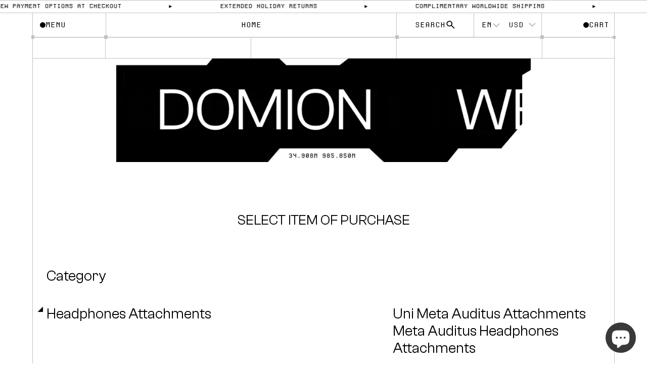

--- FILE ---
content_type: text/html; charset=utf-8
request_url: https://posthmnlab.com/pages/headphones-attachments
body_size: 43907
content:
<!doctype html>
<!-- Last Published: 2026-01-19T02:23:50.123-0500 -->
<html
  data-wf-page="6513fb7120c704a0bad1d83b"
  data-wf-site="6513fb7120c704a0bad1d84f"
  lang="en"
  data-money-format="&lt;span class=money&gt;${{amount_no_decimals}}&lt;/span&gt;"
>
  <head>
    <link
      rel="stylesheet"
      href="https://cdn.jsdelivr.net/npm/swiper@11/swiper-bundle.min.css"
    >
    <script src="https://cdn.jsdelivr.net/npm/swiper@11/swiper-bundle.min.js"></script>
    <link rel="stylesheet" href="https://cdn.jsdelivr.net/npm/swiper@10/swiper-bundle.min.css" />

    <!-- Hotjar Tracking Code for Post Human Lab -->
    <script>
      (function(h,o,t,j,a,r){
          h.hj=h.hj||function(){(h.hj.q=h.hj.q||[]).push(arguments)};
          h._hjSettings={hjid:5165877,hjsv:6};
          a=o.getElementsByTagName('head')[0];
          r=o.createElement('script');r.async=1;
          r.src=t+h._hjSettings.hjid+j+h._hjSettings.hjsv;
          a.appendChild(r);
      })(window,document,'https://static.hotjar.com/c/hotjar-','.js?sv=');
    </script>
    <!-- Google Tag Manager -->
    <script>
      (function(w,d,s,l,i){w[l]=w[l]||[];w[l].push({'gtm.start':
      new Date().getTime(),event:'gtm.js'});var f=d.getElementsByTagName(s)[0],
      j=d.createElement(s),dl=l!='dataLayer'?'&l='+l:'';j.async=true;j.src=
      'https://www.googletagmanager.com/gtm.js?id='+i+dl;f.parentNode.insertBefore(j,f);
      })(window,document,'script','dataLayer','GTM-N6JZ8JNW');
    </script>
    <!-- End Google Tag Manager -->
    <meta name="google-site-verification" content="oRo-ZyN3p59d4C-kHqA5nOgR-qLMqz82C5VO6jSkH18"><link rel="canonical" href="https://posthmnlab.com/pages/headphones-attachments"><title>Headphones Attachments&ndash; Posthuman Lab</title><meta name="description" content="Uni Meta Auditus Attachments Meta Auditus Headphones Attachments">

<meta property="og:site_name" content="Posthuman Lab">
<meta property="og:url" content="https://posthmnlab.com/pages/headphones-attachments">
<meta property="og:title" content="Headphones Attachments">
<meta property="og:type" content="website">
<meta property="og:description" content="Uni Meta Auditus Attachments Meta Auditus Headphones Attachments"><meta property="og:image" content="http://posthmnlab.com/cdn/shop/files/11.10006_1.jpg?v=1731776407">
  <meta property="og:image:secure_url" content="https://posthmnlab.com/cdn/shop/files/11.10006_1.jpg?v=1731776407">
  <meta property="og:image:width" content="3889">
  <meta property="og:image:height" content="2592"><meta name="twitter:card" content="summary_large_image">
<meta name="twitter:title" content="Headphones Attachments">
<meta name="twitter:description" content="Uni Meta Auditus Attachments Meta Auditus Headphones Attachments"><meta charset="utf-8">
<meta content="width=device-width, initial-scale=1" name="viewport">
<link href="//posthmnlab.com/cdn/shop/t/36/assets/normalize.css?v=95725061718740415911764307558" rel="stylesheet" type="text/css" media="all" />
<link href="//posthmnlab.com/cdn/shop/t/36/assets/components.css?v=70076008856245596761759873492" rel="stylesheet" type="text/css" media="all" />
<link href="//posthmnlab.com/cdn/shop/t/36/assets/posthuman.css?v=103741195215087495151766154489" rel="stylesheet" type="text/css" media="all" />
<script type="text/javascript">!function(o,c){var n=c.documentElement,t=" w-mod-";n.className+=t+"js",("ontouchstart"in o||o.DocumentTouch&&c instanceof DocumentTouch)&&(n.className+=t+"touch")}(window,document);</script><link href="//posthmnlab.com/cdn/shop/t/36/assets/favicon.svg?v=162034002912485191201759873492" rel="shortcut icon" type="image/x-icon"><link href="//posthmnlab.com/cdn/shop/t/36/assets/webclip.svg?v=153006449220880908951759873492" rel="apple-touch-icon"><style>  .preloader {    display: flex;  }</style>
<link href="//posthmnlab.com/cdn/shop/t/36/assets/udesly-common.min.css?v=93597130385998182511759873492" rel="stylesheet" type="text/css" media="all" /><script>window.performance && window.performance.mark && window.performance.mark('shopify.content_for_header.start');</script><meta id="shopify-digital-wallet" name="shopify-digital-wallet" content="/83463700799/digital_wallets/dialog">
<meta name="shopify-checkout-api-token" content="b027e5632c38367c922c3b7877ed3013">
<meta id="in-context-paypal-metadata" data-shop-id="83463700799" data-venmo-supported="false" data-environment="production" data-locale="en_US" data-paypal-v4="true" data-currency="USD">
<link rel="alternate" hreflang="x-default" href="https://posthmnlab.com/pages/headphones-attachments">
<link rel="alternate" hreflang="en" href="https://posthmnlab.com/pages/headphones-attachments">
<link rel="alternate" hreflang="zh-Hans-CN" href="https://posthmnlab.com/zh-cn/pages/headphones-attachments">
<link rel="alternate" hreflang="en-CN" href="https://posthmnlab.com/en-cn/pages/headphones-attachments">
<link rel="alternate" hreflang="ja-JP" href="https://posthmnlab.com/ja-jo/pages/headphones-attachments">
<script async="async" src="/checkouts/internal/preloads.js?locale=en-US"></script>
<link rel="preconnect" href="https://shop.app" crossorigin="anonymous">
<script async="async" src="https://shop.app/checkouts/internal/preloads.js?locale=en-US&shop_id=83463700799" crossorigin="anonymous"></script>
<script id="apple-pay-shop-capabilities" type="application/json">{"shopId":83463700799,"countryCode":"US","currencyCode":"USD","merchantCapabilities":["supports3DS"],"merchantId":"gid:\/\/shopify\/Shop\/83463700799","merchantName":"Posthuman Lab","requiredBillingContactFields":["postalAddress","email","phone"],"requiredShippingContactFields":["postalAddress","email","phone"],"shippingType":"shipping","supportedNetworks":["visa","masterCard","amex","discover","elo","jcb"],"total":{"type":"pending","label":"Posthuman Lab","amount":"1.00"},"shopifyPaymentsEnabled":true,"supportsSubscriptions":true}</script>
<script id="shopify-features" type="application/json">{"accessToken":"b027e5632c38367c922c3b7877ed3013","betas":["rich-media-storefront-analytics"],"domain":"posthmnlab.com","predictiveSearch":true,"shopId":83463700799,"locale":"en"}</script>
<script>var Shopify = Shopify || {};
Shopify.shop = "dc4431.myshopify.com";
Shopify.locale = "en";
Shopify.currency = {"active":"USD","rate":"1.0"};
Shopify.country = "US";
Shopify.theme = {"name":"LIVE | POSTHUMAN ","id":181496217919,"schema_name":"posthuman","schema_version":"1.0.0","theme_store_id":null,"role":"main"};
Shopify.theme.handle = "null";
Shopify.theme.style = {"id":null,"handle":null};
Shopify.cdnHost = "posthmnlab.com/cdn";
Shopify.routes = Shopify.routes || {};
Shopify.routes.root = "/";</script>
<script type="module">!function(o){(o.Shopify=o.Shopify||{}).modules=!0}(window);</script>
<script>!function(o){function n(){var o=[];function n(){o.push(Array.prototype.slice.apply(arguments))}return n.q=o,n}var t=o.Shopify=o.Shopify||{};t.loadFeatures=n(),t.autoloadFeatures=n()}(window);</script>
<script>
  window.ShopifyPay = window.ShopifyPay || {};
  window.ShopifyPay.apiHost = "shop.app\/pay";
  window.ShopifyPay.redirectState = null;
</script>
<script id="shop-js-analytics" type="application/json">{"pageType":"page"}</script>
<script defer="defer" async type="module" src="//posthmnlab.com/cdn/shopifycloud/shop-js/modules/v2/client.init-shop-cart-sync_C5BV16lS.en.esm.js"></script>
<script defer="defer" async type="module" src="//posthmnlab.com/cdn/shopifycloud/shop-js/modules/v2/chunk.common_CygWptCX.esm.js"></script>
<script type="module">
  await import("//posthmnlab.com/cdn/shopifycloud/shop-js/modules/v2/client.init-shop-cart-sync_C5BV16lS.en.esm.js");
await import("//posthmnlab.com/cdn/shopifycloud/shop-js/modules/v2/chunk.common_CygWptCX.esm.js");

  window.Shopify.SignInWithShop?.initShopCartSync?.({"fedCMEnabled":true,"windoidEnabled":true});

</script>
<script>
  window.Shopify = window.Shopify || {};
  if (!window.Shopify.featureAssets) window.Shopify.featureAssets = {};
  window.Shopify.featureAssets['shop-js'] = {"shop-cart-sync":["modules/v2/client.shop-cart-sync_ZFArdW7E.en.esm.js","modules/v2/chunk.common_CygWptCX.esm.js"],"init-fed-cm":["modules/v2/client.init-fed-cm_CmiC4vf6.en.esm.js","modules/v2/chunk.common_CygWptCX.esm.js"],"shop-button":["modules/v2/client.shop-button_tlx5R9nI.en.esm.js","modules/v2/chunk.common_CygWptCX.esm.js"],"shop-cash-offers":["modules/v2/client.shop-cash-offers_DOA2yAJr.en.esm.js","modules/v2/chunk.common_CygWptCX.esm.js","modules/v2/chunk.modal_D71HUcav.esm.js"],"init-windoid":["modules/v2/client.init-windoid_sURxWdc1.en.esm.js","modules/v2/chunk.common_CygWptCX.esm.js"],"shop-toast-manager":["modules/v2/client.shop-toast-manager_ClPi3nE9.en.esm.js","modules/v2/chunk.common_CygWptCX.esm.js"],"init-shop-email-lookup-coordinator":["modules/v2/client.init-shop-email-lookup-coordinator_B8hsDcYM.en.esm.js","modules/v2/chunk.common_CygWptCX.esm.js"],"init-shop-cart-sync":["modules/v2/client.init-shop-cart-sync_C5BV16lS.en.esm.js","modules/v2/chunk.common_CygWptCX.esm.js"],"avatar":["modules/v2/client.avatar_BTnouDA3.en.esm.js"],"pay-button":["modules/v2/client.pay-button_FdsNuTd3.en.esm.js","modules/v2/chunk.common_CygWptCX.esm.js"],"init-customer-accounts":["modules/v2/client.init-customer-accounts_DxDtT_ad.en.esm.js","modules/v2/client.shop-login-button_C5VAVYt1.en.esm.js","modules/v2/chunk.common_CygWptCX.esm.js","modules/v2/chunk.modal_D71HUcav.esm.js"],"init-shop-for-new-customer-accounts":["modules/v2/client.init-shop-for-new-customer-accounts_ChsxoAhi.en.esm.js","modules/v2/client.shop-login-button_C5VAVYt1.en.esm.js","modules/v2/chunk.common_CygWptCX.esm.js","modules/v2/chunk.modal_D71HUcav.esm.js"],"shop-login-button":["modules/v2/client.shop-login-button_C5VAVYt1.en.esm.js","modules/v2/chunk.common_CygWptCX.esm.js","modules/v2/chunk.modal_D71HUcav.esm.js"],"init-customer-accounts-sign-up":["modules/v2/client.init-customer-accounts-sign-up_CPSyQ0Tj.en.esm.js","modules/v2/client.shop-login-button_C5VAVYt1.en.esm.js","modules/v2/chunk.common_CygWptCX.esm.js","modules/v2/chunk.modal_D71HUcav.esm.js"],"shop-follow-button":["modules/v2/client.shop-follow-button_Cva4Ekp9.en.esm.js","modules/v2/chunk.common_CygWptCX.esm.js","modules/v2/chunk.modal_D71HUcav.esm.js"],"checkout-modal":["modules/v2/client.checkout-modal_BPM8l0SH.en.esm.js","modules/v2/chunk.common_CygWptCX.esm.js","modules/v2/chunk.modal_D71HUcav.esm.js"],"lead-capture":["modules/v2/client.lead-capture_Bi8yE_yS.en.esm.js","modules/v2/chunk.common_CygWptCX.esm.js","modules/v2/chunk.modal_D71HUcav.esm.js"],"shop-login":["modules/v2/client.shop-login_D6lNrXab.en.esm.js","modules/v2/chunk.common_CygWptCX.esm.js","modules/v2/chunk.modal_D71HUcav.esm.js"],"payment-terms":["modules/v2/client.payment-terms_CZxnsJam.en.esm.js","modules/v2/chunk.common_CygWptCX.esm.js","modules/v2/chunk.modal_D71HUcav.esm.js"]};
</script>
<script id="__st">var __st={"a":83463700799,"offset":-18000,"reqid":"f4f28179-0bb2-4b0a-a948-234295ac5153-1768807429","pageurl":"posthmnlab.com\/pages\/headphones-attachments","s":"pages-138767761727","u":"844a52af298f","p":"page","rtyp":"page","rid":138767761727};</script>
<script>window.ShopifyPaypalV4VisibilityTracking = true;</script>
<script id="captcha-bootstrap">!function(){'use strict';const t='contact',e='account',n='new_comment',o=[[t,t],['blogs',n],['comments',n],[t,'customer']],c=[[e,'customer_login'],[e,'guest_login'],[e,'recover_customer_password'],[e,'create_customer']],r=t=>t.map((([t,e])=>`form[action*='/${t}']:not([data-nocaptcha='true']) input[name='form_type'][value='${e}']`)).join(','),a=t=>()=>t?[...document.querySelectorAll(t)].map((t=>t.form)):[];function s(){const t=[...o],e=r(t);return a(e)}const i='password',u='form_key',d=['recaptcha-v3-token','g-recaptcha-response','h-captcha-response',i],f=()=>{try{return window.sessionStorage}catch{return}},m='__shopify_v',_=t=>t.elements[u];function p(t,e,n=!1){try{const o=window.sessionStorage,c=JSON.parse(o.getItem(e)),{data:r}=function(t){const{data:e,action:n}=t;return t[m]||n?{data:e,action:n}:{data:t,action:n}}(c);for(const[e,n]of Object.entries(r))t.elements[e]&&(t.elements[e].value=n);n&&o.removeItem(e)}catch(o){console.error('form repopulation failed',{error:o})}}const l='form_type',E='cptcha';function T(t){t.dataset[E]=!0}const w=window,h=w.document,L='Shopify',v='ce_forms',y='captcha';let A=!1;((t,e)=>{const n=(g='f06e6c50-85a8-45c8-87d0-21a2b65856fe',I='https://cdn.shopify.com/shopifycloud/storefront-forms-hcaptcha/ce_storefront_forms_captcha_hcaptcha.v1.5.2.iife.js',D={infoText:'Protected by hCaptcha',privacyText:'Privacy',termsText:'Terms'},(t,e,n)=>{const o=w[L][v],c=o.bindForm;if(c)return c(t,g,e,D).then(n);var r;o.q.push([[t,g,e,D],n]),r=I,A||(h.body.append(Object.assign(h.createElement('script'),{id:'captcha-provider',async:!0,src:r})),A=!0)});var g,I,D;w[L]=w[L]||{},w[L][v]=w[L][v]||{},w[L][v].q=[],w[L][y]=w[L][y]||{},w[L][y].protect=function(t,e){n(t,void 0,e),T(t)},Object.freeze(w[L][y]),function(t,e,n,w,h,L){const[v,y,A,g]=function(t,e,n){const i=e?o:[],u=t?c:[],d=[...i,...u],f=r(d),m=r(i),_=r(d.filter((([t,e])=>n.includes(e))));return[a(f),a(m),a(_),s()]}(w,h,L),I=t=>{const e=t.target;return e instanceof HTMLFormElement?e:e&&e.form},D=t=>v().includes(t);t.addEventListener('submit',(t=>{const e=I(t);if(!e)return;const n=D(e)&&!e.dataset.hcaptchaBound&&!e.dataset.recaptchaBound,o=_(e),c=g().includes(e)&&(!o||!o.value);(n||c)&&t.preventDefault(),c&&!n&&(function(t){try{if(!f())return;!function(t){const e=f();if(!e)return;const n=_(t);if(!n)return;const o=n.value;o&&e.removeItem(o)}(t);const e=Array.from(Array(32),(()=>Math.random().toString(36)[2])).join('');!function(t,e){_(t)||t.append(Object.assign(document.createElement('input'),{type:'hidden',name:u})),t.elements[u].value=e}(t,e),function(t,e){const n=f();if(!n)return;const o=[...t.querySelectorAll(`input[type='${i}']`)].map((({name:t})=>t)),c=[...d,...o],r={};for(const[a,s]of new FormData(t).entries())c.includes(a)||(r[a]=s);n.setItem(e,JSON.stringify({[m]:1,action:t.action,data:r}))}(t,e)}catch(e){console.error('failed to persist form',e)}}(e),e.submit())}));const S=(t,e)=>{t&&!t.dataset[E]&&(n(t,e.some((e=>e===t))),T(t))};for(const o of['focusin','change'])t.addEventListener(o,(t=>{const e=I(t);D(e)&&S(e,y())}));const B=e.get('form_key'),M=e.get(l),P=B&&M;t.addEventListener('DOMContentLoaded',(()=>{const t=y();if(P)for(const e of t)e.elements[l].value===M&&p(e,B);[...new Set([...A(),...v().filter((t=>'true'===t.dataset.shopifyCaptcha))])].forEach((e=>S(e,t)))}))}(h,new URLSearchParams(w.location.search),n,t,e,['guest_login'])})(!0,!0)}();</script>
<script integrity="sha256-4kQ18oKyAcykRKYeNunJcIwy7WH5gtpwJnB7kiuLZ1E=" data-source-attribution="shopify.loadfeatures" defer="defer" src="//posthmnlab.com/cdn/shopifycloud/storefront/assets/storefront/load_feature-a0a9edcb.js" crossorigin="anonymous"></script>
<script crossorigin="anonymous" defer="defer" src="//posthmnlab.com/cdn/shopifycloud/storefront/assets/shopify_pay/storefront-65b4c6d7.js?v=20250812"></script>
<script data-source-attribution="shopify.dynamic_checkout.dynamic.init">var Shopify=Shopify||{};Shopify.PaymentButton=Shopify.PaymentButton||{isStorefrontPortableWallets:!0,init:function(){window.Shopify.PaymentButton.init=function(){};var t=document.createElement("script");t.src="https://posthmnlab.com/cdn/shopifycloud/portable-wallets/latest/portable-wallets.en.js",t.type="module",document.head.appendChild(t)}};
</script>
<script data-source-attribution="shopify.dynamic_checkout.buyer_consent">
  function portableWalletsHideBuyerConsent(e){var t=document.getElementById("shopify-buyer-consent"),n=document.getElementById("shopify-subscription-policy-button");t&&n&&(t.classList.add("hidden"),t.setAttribute("aria-hidden","true"),n.removeEventListener("click",e))}function portableWalletsShowBuyerConsent(e){var t=document.getElementById("shopify-buyer-consent"),n=document.getElementById("shopify-subscription-policy-button");t&&n&&(t.classList.remove("hidden"),t.removeAttribute("aria-hidden"),n.addEventListener("click",e))}window.Shopify?.PaymentButton&&(window.Shopify.PaymentButton.hideBuyerConsent=portableWalletsHideBuyerConsent,window.Shopify.PaymentButton.showBuyerConsent=portableWalletsShowBuyerConsent);
</script>
<script data-source-attribution="shopify.dynamic_checkout.cart.bootstrap">document.addEventListener("DOMContentLoaded",(function(){function t(){return document.querySelector("shopify-accelerated-checkout-cart, shopify-accelerated-checkout")}if(t())Shopify.PaymentButton.init();else{new MutationObserver((function(e,n){t()&&(Shopify.PaymentButton.init(),n.disconnect())})).observe(document.body,{childList:!0,subtree:!0})}}));
</script>
<script id='scb4127' type='text/javascript' async='' src='https://posthmnlab.com/cdn/shopifycloud/privacy-banner/storefront-banner.js'></script><link id="shopify-accelerated-checkout-styles" rel="stylesheet" media="screen" href="https://posthmnlab.com/cdn/shopifycloud/portable-wallets/latest/accelerated-checkout-backwards-compat.css" crossorigin="anonymous">
<style id="shopify-accelerated-checkout-cart">
        #shopify-buyer-consent {
  margin-top: 1em;
  display: inline-block;
  width: 100%;
}

#shopify-buyer-consent.hidden {
  display: none;
}

#shopify-subscription-policy-button {
  background: none;
  border: none;
  padding: 0;
  text-decoration: underline;
  font-size: inherit;
  cursor: pointer;
}

#shopify-subscription-policy-button::before {
  box-shadow: none;
}

      </style>

<script>window.performance && window.performance.mark && window.performance.mark('shopify.content_for_header.end');</script>
    
<script type="application/ld+json">
      {
        "@context": "https://schema.org",
        "@graph": [{
          "@context": "https://schema.org",
          "@type": "Organization",
          "@id": "https://posthmnlab.com/#organization",
          "url": "https://posthmnlab.com/",
          "name": "Posthuman Lab",
          "alternateName": ["Posthuman Lab", "Post human", "Post human Lab", "Posthmnlab", "Post hmn", "posthmnlab.com"],
          "legalName": "Posthuman Lab",
          "description": "Leveraging emerging AI and 3D printing technologies whereby every homo sapience enlivens digital fashion accessories into physical reality from a comfort of their home.",
          "additionalType": "Online Store",
          "keywords": ["Posthuman Lab", "Post human", "Post human Lab", "Posthmnlab", "Post hmn","FACEWEAR", "CHOKERS", "CHAINS", "EAR CUFFS", "LIP CUFFS", "NOSE CUFFS", "BODYWEAR", "TOPS", "ARMS & HANDWEAR", "RINGS", "BRACELETS", "OUTERWEAR", "GLASSES", "HEADBANDS", "MASKS", "HEADPHONES ATTACHMENTS"],
          "email": "INFO@POSTHMNLAB.COM",
          "areaServed": "worldwide",
          "foundingDate": "2018",
          "image": {
            "@id": "https://posthmnlab.com/#logo"
          },
          "logo": {
            "@id": "https://posthmnlab.com/#logo"
          },
          "sameAs": [
            "https://instagram.com/posthuman.lab",
            "https://www.pinterest.com.au/posthuman_lab/",
            "https://www.tiktok.com/@posthuman.lab"
          ],
          "founder": {
            "@type": "Person",
            "url": "https://posthmnlab.com/pages/about",
            "name": "Lena Dang",
            "jobTitle": ["founder", "creative director"],
            "description": "Behind the facade of this futuristic mecha-machine stand bionic beings. Lena Dang, the founder and creative director of Posthuman Lab, assembled a team of prodigiously talented individuals that are now at the core of this brand. With her DNA rooted in business and finance, she started her first accessories venture in 2018. Inspired by underground Melbourne techno scene with her obsession over dystopian philosophy and cyberpunk, her cerebral cortex sparked the “big bang” giving  life to Posthuman Lab."
          },
          "brand": {
            "@type": "Brand",
            "url": "https://posthmnlab.com/",
            "name": "Posthuman Lab",
            "alternateName": "posthmnlab.com",
            "description": "Leveraging emerging AI and 3D printing technologies whereby every homo sapience enlivens digital fashion accessories into physical reality from a comfort of their home.",
            "additionalType": "Online Store",
            "image": {
              "@id": "https://posthmnlab.com/#logo"
            },
            "logo": {
              "@id": "https://posthmnlab.com/#logo"
            },
            "sameAs": [
              "https://instagram.com/posthuman.lab",
              "https://www.pinterest.com.au/posthuman_lab/",
              "https://www.tiktok.com/@posthuman.lab"
            ]
          },
          "address": {
            "@type": "PostalAddress",
            "@id": "https://posthmnlab.com/#postalAddress",
            "name": "worldwide"
          },
          "contactPoint": {
            "@type": "ContactPoint",
            "name": "Contact",
            "url": "https://posthmnlab.com/pages/contact",
            "image": {
              "@id": "https://posthmnlab.com/#logo"
            },
            "areaServed": "worldwide",
            "availableLanguage": "en",
            "email": "INFO@POSTHMNLAB.COM",
            "contactOption": "free",
            "contactType": "customer service"
          },
          "hasOfferCatalog": {
            "@type": "OfferCatalog",
            "@id": "https://posthmnlab.com/#offerCatalog",
            "name": "MENU",
            "numberOfItems": "4",
            "itemListOrder": "https://schema.org/ItemListUnordered",
            "itemListElement": [{
              "@type": "OfferCatalog",
              "name": "FACEWEAR",
              "url": "https://posthmnlab.com/collections/facewear",
              "numberOfItems": "5",
              "itemListOrder": "https://schema.org/ItemListUnordered",
              "itemListElement": [{
                "@type": "Offer",
                "name": "CHOKERS",
                "url": "https://posthmnlab.com/collections/facewear/chokers",
                "category": "FACEWEAR"
              }, {
                "@type": "Offer",
                "name": "CHAINS",
                "url": "https://posthmnlab.com/collections/facewear/chains",
                "category": "FACEWEAR"
              }, {
                "@type": "Offer",
                "name": "EAR CUFFS",
                "url": "https://posthmnlab.com/collections/facewear/ear-cuffs",
                "category": "FACEWEAR"
              }, {
                "@type": "Offer",
                "name": "LIP CUFFS",
                "url": "https://posthmnlab.com/collections/facewear/lip-cuffs",
                "category": "FACEWEAR"
              }, {
                "@type": "Offer",
                "name": "NOSE CUFFS",
                "url": "https://posthmnlab.com/collections/facewear/nose-cuffs",
                "category": "FACEWEAR"
              }]
            }, {
              "@type": "OfferCatalog",
              "name": "BODYWEAR",
              "url": "https://posthmnlab.com/collections/bodywear",
              "numberOfItems": "1",
              "itemListOrder": "https://schema.org/ItemListUnordered",
              "itemListElement": {
                "@type": "Offer",
                "name": "TOPS",
                "url": "https://posthmnlab.com/collections/bodywear/tops",
                "category": "BODYWEAR"
              }
            }, {
              "@type": "OfferCatalog",
              "name": "ARMS & HANDWEAR",
              "url": "https://posthmnlab.com/collections/arms-handwear",
              "numberOfItems": "2",
              "itemListOrder": "https://schema.org/ItemListUnordered",
              "itemListElement": [{
                "@type": "Offer",
                "name": "RINGS",
                "url": "https://posthmnlab.com/collections/arms-handwear/rings",
                "category": "ARMS & HANDWEAR"
              }, {
                "@type": "Offer",
                "name": "BRACELETS",
                "url": "https://posthmnlab.com/collections/arms-handwear/bracelets",
                "category": "ARMS & HANDWEAR"
              }]
            }, {
              "@type": "OfferCatalog",
              "name": "OUTERWEAR",
              "url": "https://posthmnlab.com/collections/outerwear",
              "numberOfItems": "4",
              "itemListOrder": "https://schema.org/ItemListUnordered",
              "itemListElement": [{
                "@type": "Offer",
                "name": "GLASSES",
                "url": "https://posthmnlab.com/collections/outerwear/glasses",
                "category": "OUTERWEAR"
              }, {
                "@type": "Offer",
                "name": "HEADBANDS",
                "url": "https://posthmnlab.com/collections/outerwear/headbands",
                "category": "OUTERWEAR"
              }, {
                "@type": "Offer",
                "name": "MASKS",
                "url": "https://posthmnlab.com/collections/outerwear/masks",
                "category": "OUTERWEAR"
              }, {
                "@type": "Offer",
                "name": "HEADPHONES ATTACHMENTS",
                "url": "https://posthmnlab.com/collections/outerwear/headphones-attachments",
                "category": "OUTERWEAR"
              }]
            }]
          },
          "additionalProperty": [{
              "@type": "PropertyValue",
              "name": "TERMS & CONDITIONS",
              "url": "https://posthmnlab.com/policies/terms-of-service"
            },
            {
              "@type": "PropertyValue",
              "name": "Returns & Exchanges",
              "url": "https://posthmnlab.com/policies/refund-policy"
            }
          ]
        }, {
          "@type": "WebSite",
          "@id": "https://posthmnlab.com/#website",
          "url": "https://posthmnlab.com/",
          "name": "Posthuman Lab",
          "alternateName": ["Posthuman Lab", "Post human", "Post human Lab", "Posthmnlab", "Post hmn", "posthmnlab.com"],
          "headline": "Posthuman Lab",
          "alternativeHeadline": "posthmnlab.com",
          "description": "Leveraging emerging AI and 3D printing technologies whereby every homo sapience enlivens digital fashion accessories into physical reality from a comfort of their home.",
          "inLanguage": "en",
          "additionalType": "Online Store",
          "keywords": ["Posthuman Lab", "FACEWEAR", "CHOKERS", "CHAINS", "EAR CUFFS", "LIP CUFFS", "NOSE CUFFS", "BODYWEAR", "TOPS", "ARMS & HANDWEAR", "RINGS", "BRACELETS", "OUTERWEAR", "GLASSES", "HEADBANDS", "MASKS", "HEADPHONES ATTACHMENTS"],
          "isAccessibleForFree": "https://schema.org/True",
          "creditText": "Posthuman Lab",
          "thumbnailUrl": "https://posthmnlab.com/cdn/shop/t/10/assets/main-logo-black-1-p-500.png",
          "image": {
            "@id": "https://posthmnlab.com/#logo"
          },
          "thumbnail": {
            "@id": "https://posthmnlab.com/#logo"
          },
          "usageInfo": [
            "https://posthmnlab.com/policies/terms-of-service",
            "https://posthmnlab.com/policies/refund-policy"
          ],
          "license": [
            "https://posthmnlab.com/policies/terms-of-service",
            "https://posthmnlab.com/policies/refund-policy"
          ],
          "sameAs": [
            "https://instagram.com/posthuman.lab",
            "https://www.pinterest.com.au/posthuman_lab/",
            "https://www.tiktok.com/@posthuman.lab"
          ],
          "mentions": {
            "@id": "https://posthmnlab.com/#offerCatalog"
          },
          "potentialAction": {
            "@type": "SearchAction",
            "target": {
              "@type": "EntryPoint",
              "urlTemplate": "https://posthmnlab.com/search?q={search_term_string}"
            },
            "query-input": "required name=search_term_string",
            "actionStatus": "https://schema.org/PotentialActionStatus"
          },
          "audience": {
            "@type": "Audience",
            "audienceType": "all people",
            "name": "all people"
          },
          "about": {
            "@id": "https://posthmnlab.com/#organization"
          },
          "publisher": {
            "@id": "https://posthmnlab.com/#organization"
          },
          "copyrightHolder": {
            "@id": "https://posthmnlab.com/#organization"
          },
          "author": {
            "@id": "https://posthmnlab.com/#organization"
          },
          "creator": {
            "@id": "https://posthmnlab.com/#organization"
          },
          "provider": {
            "@id": "https://posthmnlab.com/#organization"
          },
          "maintainer": {
            "@id": "https://posthmnlab.com/#organization"
          }
        }, {
          "@type": "ImageObject",
          "@id": "https://posthmnlab.com/#logo",
          "url": "https://posthmnlab.com/cdn/shop/t/10/assets/main-logo-black-1-p-500.png",
          "contentUrl": "https://posthmnlab.com/cdn/shop/t/10/assets/main-logo-black-1-p-500.png",
          "width": "500",
          "height": "467",
          "caption": "Posthuman Lab",
          "potentialAction": {
            "@type": "ViewAction",
            "target": "https://posthmnlab.com/cdn/shop/t/10/assets/main-logo-black-1-p-500.png",
            "actionStatus": "https://schema.org/PotentialActionStatus"
          }
        }]
      }
    </script>

    <style>
      .section_product,
      .padding-section-large {
          padding: 50px 0!important;
      }
      @media(max-width: 799px){
        .section_product,
        .padding-section-large {
            padding: 30px 0!important;
        }
      }
    </style>
  <!-- BEGIN app block: shopify://apps/klaviyo-email-marketing-sms/blocks/klaviyo-onsite-embed/2632fe16-c075-4321-a88b-50b567f42507 -->












  <script async src="https://static.klaviyo.com/onsite/js/W7BYxV/klaviyo.js?company_id=W7BYxV"></script>
  <script>!function(){if(!window.klaviyo){window._klOnsite=window._klOnsite||[];try{window.klaviyo=new Proxy({},{get:function(n,i){return"push"===i?function(){var n;(n=window._klOnsite).push.apply(n,arguments)}:function(){for(var n=arguments.length,o=new Array(n),w=0;w<n;w++)o[w]=arguments[w];var t="function"==typeof o[o.length-1]?o.pop():void 0,e=new Promise((function(n){window._klOnsite.push([i].concat(o,[function(i){t&&t(i),n(i)}]))}));return e}}})}catch(n){window.klaviyo=window.klaviyo||[],window.klaviyo.push=function(){var n;(n=window._klOnsite).push.apply(n,arguments)}}}}();</script>

  




  <script>
    window.klaviyoReviewsProductDesignMode = false
  </script>







<!-- END app block --><!-- BEGIN app block: shopify://apps/uppromote-affiliate/blocks/core-script/64c32457-930d-4cb9-9641-e24c0d9cf1f4 --><!-- BEGIN app snippet: core-metafields-setting --><!--suppress ES6ConvertVarToLetConst -->
<script type="application/json" id="core-uppromote-settings">{"app_env":{"env":"production"}}</script>
<script type="application/json" id="core-uppromote-cart">{"note":null,"attributes":{},"original_total_price":0,"total_price":0,"total_discount":0,"total_weight":0.0,"item_count":0,"items":[],"requires_shipping":false,"currency":"USD","items_subtotal_price":0,"cart_level_discount_applications":[],"checkout_charge_amount":0}</script>
<script id="core-uppromote-quick-store-tracking-vars">
    function getDocumentContext(){const{href:a,hash:b,host:c,hostname:d,origin:e,pathname:f,port:g,protocol:h,search:i}=window.location,j=document.referrer,k=document.characterSet,l=document.title;return{location:{href:a,hash:b,host:c,hostname:d,origin:e,pathname:f,port:g,protocol:h,search:i},referrer:j||document.location.href,characterSet:k,title:l}}function getNavigatorContext(){const{language:a,cookieEnabled:b,languages:c,userAgent:d}=navigator;return{language:a,cookieEnabled:b,languages:c,userAgent:d}}function getWindowContext(){const{innerHeight:a,innerWidth:b,outerHeight:c,outerWidth:d,origin:e,screen:{height:j,width:k},screenX:f,screenY:g,scrollX:h,scrollY:i}=window;return{innerHeight:a,innerWidth:b,outerHeight:c,outerWidth:d,origin:e,screen:{screenHeight:j,screenWidth:k},screenX:f,screenY:g,scrollX:h,scrollY:i,location:getDocumentContext().location}}function getContext(){return{document:getDocumentContext(),navigator:getNavigatorContext(),window:getWindowContext()}}
    if (window.location.href.includes('?sca_ref=')) {
        localStorage.setItem('__up_lastViewedPageContext', JSON.stringify({
            context: getContext(),
            timestamp: new Date().toISOString(),
        }))
    }
</script>

<script id="core-uppromote-setting-booster">
    var UpPromoteCoreSettings = JSON.parse(document.getElementById('core-uppromote-settings').textContent)
    UpPromoteCoreSettings.currentCart = JSON.parse(document.getElementById('core-uppromote-cart')?.textContent || '{}')
    const idToClean = ['core-uppromote-settings', 'core-uppromote-cart', 'core-uppromote-setting-booster', 'core-uppromote-quick-store-tracking-vars']
    idToClean.forEach(id => {
        document.getElementById(id)?.remove()
    })
</script>
<!-- END app snippet -->


<!-- END app block --><!-- BEGIN app block: shopify://apps/timesact-pre-order/blocks/app-embed/bf6c109b-79b5-457c-8752-0e5e9e9676e7 -->
<!-- END app block --><!-- BEGIN app block: shopify://apps/bucks/blocks/app-embed/4f0a9b06-9da4-4a49-b378-2de9d23a3af3 -->
<script>
  window.bucksCC = window.bucksCC || {};
  window.bucksCC.metaConfig = {};
  window.bucksCC.reConvert = function() {};
  "function" != typeof Object.assign && (Object.assign = function(n) {
    if (null == n) 
      throw new TypeError("Cannot convert undefined or null to object");
    



    for (var r = Object(n), t = 1; t < arguments.length; t++) {
      var e = arguments[t];
      if (null != e) 
        for (var o in e) 
          e.hasOwnProperty(o) && (r[o] = e[o])
    }
    return r
  });

const bucks_validateJson = json => {
    let checkedJson;
    try {
        checkedJson = JSON.parse(json);
    } catch (error) { }
    return checkedJson;
};

  const bucks_encodedData = "[base64]";

  const bucks_myshopifyDomain = "posthmnlab.com";

  const decodedURI = atob(bucks_encodedData);
  const bucks_decodedString = decodeURIComponent(decodedURI);


  const bucks_parsedData = bucks_validateJson(bucks_decodedString) || {};
  Object.assign(window.bucksCC.metaConfig, {

    ... bucks_parsedData,
    money_format: "\u003cspan class=money\u003e${{amount_no_decimals}}\u003c\/span\u003e",
    money_with_currency_format: "\u003cspan class=money\u003e${{amount_no_decimals}} USD\u003c\/span\u003e",
    userCurrency: "USD"

  });
  window.bucksCC.reConvert = function() {};
  window.bucksCC.themeAppExtension = true;
  window.bucksCC.metaConfig.multiCurrencies = [];
  window.bucksCC.localization = {};
  
  

  window.bucksCC.localization.availableCountries = ["AF","AX","AL","DZ","AD","AO","AI","AG","AR","AM","AW","AC","AU","AT","AZ","BS","BH","BD","BB","BY","BE","BZ","BJ","BM","BT","BO","BA","BW","BR","IO","VG","BN","BG","BF","BI","KH","CM","CA","CV","BQ","KY","CF","TD","CL","CN","CX","CC","CO","KM","CG","CD","CK","CR","CI","HR","CW","CY","CZ","DK","DJ","DM","DO","EC","EG","SV","GQ","ER","EE","SZ","ET","FK","FO","FJ","FI","FR","GF","PF","TF","GA","GM","GE","DE","GH","GI","GR","GL","GD","GP","GT","GG","GN","GW","GY","HT","HN","HK","HU","IS","IN","ID","IQ","IE","IM","IL","IT","JM","JP","JE","JO","KZ","KE","KI","XK","KW","KG","LA","LV","LB","LS","LR","LY","LI","LT","LU","MO","MG","MW","MY","MV","ML","MT","MQ","MR","MU","YT","MX","MD","MC","MN","ME","MS","MA","MZ","MM","NA","NR","NP","NL","NC","NZ","NI","NE","NG","NU","NF","MK","NO","OM","PK","PS","PA","PG","PY","PE","PH","PN","PL","PT","QA","RE","RO","RU","RW","WS","SM","ST","SA","SN","RS","SC","SL","SG","SX","SK","SI","SB","SO","ZA","GS","KR","SS","ES","LK","BL","SH","KN","LC","MF","PM","VC","SD","SR","SJ","SE","CH","TW","TJ","TZ","TH","TL","TG","TK","TO","TT","TA","TN","TR","TM","TC","TV","UM","UG","UA","AE","GB","US","UY","UZ","VU","VA","VE","VN","WF","EH","YE","ZM","ZW"];
  window.bucksCC.localization.availableLanguages = ["en"];

  
  window.bucksCC.metaConfig.multiCurrencies = "AED,AFN,ALL,AMD,ANG,AUD,AWG,AZN,BAM,BBD,BDT,BIF,BND,BOB,BSD,BWP,BZD,CAD,CDF,CHF,CNY,CRC,CVE,CZK,DJF,DKK,DOP,DZD,EGP,ETB,EUR,FJD,FKP,GBP,GMD,GNF,GTQ,GYD,HKD,HNL,HUF,IDR,ILS,INR,ISK,JMD,JPY,KES,KGS,KHR,KMF,KRW,KYD,KZT,LAK,LBP,LKR,MAD,MDL,MKD,MMK,MNT,MOP,MUR,MVR,MWK,MYR,NGN,NIO,NPR,NZD,PEN,PGK,PHP,PKR,PLN,PYG,QAR,RON,RSD,RWF,SAR,SBD,SEK,SGD,SHP,SLL,STD,THB,TJS,TOP,TTD,TWD,TZS,UAH,UGX,USD,UYU,UZS,VND,VUV,WST,XAF,XCD,XOF,XPF,YER".split(',') || '';
  window.bucksCC.metaConfig.cartCurrency = "USD" || '';

  if ((((window || {}).bucksCC || {}).metaConfig || {}).instantLoader) {
    self.fetch || (self.fetch = function(e, n) {
      return n = n || {},
      new Promise(function(t, s) {
        var r = new XMLHttpRequest,
          o = [],
          u = [],
          i = {},
          a = function() {
            return {
              ok: 2 == (r.status / 100 | 0),
              statusText: r.statusText,
              status: r.status,
              url: r.responseURL,
              text: function() {
                return Promise.resolve(r.responseText)
              },
              json: function() {
                return Promise.resolve(JSON.parse(r.responseText))
              },
              blob: function() {
                return Promise.resolve(new Blob([r.response]))
              },
              clone: a,
              headers: {
                keys: function() {
                  return o
                },
                entries: function() {
                  return u
                },
                get: function(e) {
                  return i[e.toLowerCase()]
                },
                has: function(e) {
                  return e.toLowerCase() in i
                }
              }
            }
          };
        for (var c in r.open(n.method || "get", e, !0), r.onload = function() {
          r.getAllResponseHeaders().replace(/^(.*?):[^S\n]*([sS]*?)$/gm, function(e, n, t) {
            o.push(n = n.toLowerCase()),
            u.push([n, t]),
            i[n] = i[n]
              ? i[n] + "," + t
              : t
          }),
          t(a())
        },
        r.onerror = s,
        r.withCredentials = "include" == n.credentials,
        n.headers) 
          r.setRequestHeader(c, n.headers[c]);
        r.send(n.body || null)
      })
    });
    !function() {
      function t(t) {
        const e = document.createElement("style");
        e.innerText = t,
        document.head.appendChild(e)
      }
      function e(t) {
        const e = document.createElement("script");
        e.type = "text/javascript",
        e.text = t,
        document.head.appendChild(e),
        console.log("%cBUCKSCC: Instant Loader Activated ⚡️", "background: #1c64f6; color: #fff; font-size: 12px; font-weight:bold; padding: 5px 10px; border-radius: 3px")
      }
      let n = sessionStorage.getItem("bucksccHash");
      (
        n = n
          ? JSON.parse(n)
          : null
      )
        ? e(n)
        : fetch(`https://${bucks_myshopifyDomain}/apps/buckscc/sdk.min.js`, {mode: "no-cors"}).then(function(t) {
          return t.text()
        }).then(function(t) {
          if ((t || "").length > 100) {
            const o = JSON.stringify(t);
            sessionStorage.setItem("bucksccHash", o),
            n = t,
            e(t)
          }
        })
    }();
  }

  const themeAppExLoadEvent = new Event("BUCKSCC_THEME-APP-EXTENSION_LOADED", { bubbles: true, cancelable: false });

  // Dispatch the custom event on the window
  window.dispatchEvent(themeAppExLoadEvent);

</script><!-- END app block --><script src="https://cdn.shopify.com/extensions/7bc9bb47-adfa-4267-963e-cadee5096caf/inbox-1252/assets/inbox-chat-loader.js" type="text/javascript" defer="defer"></script>
<script src="https://cdn.shopify.com/extensions/019bc4a6-eb4b-7d07-80ed-0d44dde74f8b/app-105/assets/core.min.js" type="text/javascript" defer="defer"></script>
<script src="https://cdn.shopify.com/extensions/3ee93129-d11c-4adb-8a29-0c9bec8a2202/preorder-notify-me-timesact-17/assets/timesact.js" type="text/javascript" defer="defer"></script>
<link href="https://cdn.shopify.com/extensions/3ee93129-d11c-4adb-8a29-0c9bec8a2202/preorder-notify-me-timesact-17/assets/timesact.css" rel="stylesheet" type="text/css" media="all">
<script src="https://cdn.shopify.com/extensions/019ba2d3-5579-7382-9582-e9b49f858129/bucks-23/assets/widgetLoader.js" type="text/javascript" defer="defer"></script>
<link href="https://monorail-edge.shopifysvc.com" rel="dns-prefetch">
<script>(function(){if ("sendBeacon" in navigator && "performance" in window) {try {var session_token_from_headers = performance.getEntriesByType('navigation')[0].serverTiming.find(x => x.name == '_s').description;} catch {var session_token_from_headers = undefined;}var session_cookie_matches = document.cookie.match(/_shopify_s=([^;]*)/);var session_token_from_cookie = session_cookie_matches && session_cookie_matches.length === 2 ? session_cookie_matches[1] : "";var session_token = session_token_from_headers || session_token_from_cookie || "";function handle_abandonment_event(e) {var entries = performance.getEntries().filter(function(entry) {return /monorail-edge.shopifysvc.com/.test(entry.name);});if (!window.abandonment_tracked && entries.length === 0) {window.abandonment_tracked = true;var currentMs = Date.now();var navigation_start = performance.timing.navigationStart;var payload = {shop_id: 83463700799,url: window.location.href,navigation_start,duration: currentMs - navigation_start,session_token,page_type: "page"};window.navigator.sendBeacon("https://monorail-edge.shopifysvc.com/v1/produce", JSON.stringify({schema_id: "online_store_buyer_site_abandonment/1.1",payload: payload,metadata: {event_created_at_ms: currentMs,event_sent_at_ms: currentMs}}));}}window.addEventListener('pagehide', handle_abandonment_event);}}());</script>
<script id="web-pixels-manager-setup">(function e(e,d,r,n,o){if(void 0===o&&(o={}),!Boolean(null===(a=null===(i=window.Shopify)||void 0===i?void 0:i.analytics)||void 0===a?void 0:a.replayQueue)){var i,a;window.Shopify=window.Shopify||{};var t=window.Shopify;t.analytics=t.analytics||{};var s=t.analytics;s.replayQueue=[],s.publish=function(e,d,r){return s.replayQueue.push([e,d,r]),!0};try{self.performance.mark("wpm:start")}catch(e){}var l=function(){var e={modern:/Edge?\/(1{2}[4-9]|1[2-9]\d|[2-9]\d{2}|\d{4,})\.\d+(\.\d+|)|Firefox\/(1{2}[4-9]|1[2-9]\d|[2-9]\d{2}|\d{4,})\.\d+(\.\d+|)|Chrom(ium|e)\/(9{2}|\d{3,})\.\d+(\.\d+|)|(Maci|X1{2}).+ Version\/(15\.\d+|(1[6-9]|[2-9]\d|\d{3,})\.\d+)([,.]\d+|)( \(\w+\)|)( Mobile\/\w+|) Safari\/|Chrome.+OPR\/(9{2}|\d{3,})\.\d+\.\d+|(CPU[ +]OS|iPhone[ +]OS|CPU[ +]iPhone|CPU IPhone OS|CPU iPad OS)[ +]+(15[._]\d+|(1[6-9]|[2-9]\d|\d{3,})[._]\d+)([._]\d+|)|Android:?[ /-](13[3-9]|1[4-9]\d|[2-9]\d{2}|\d{4,})(\.\d+|)(\.\d+|)|Android.+Firefox\/(13[5-9]|1[4-9]\d|[2-9]\d{2}|\d{4,})\.\d+(\.\d+|)|Android.+Chrom(ium|e)\/(13[3-9]|1[4-9]\d|[2-9]\d{2}|\d{4,})\.\d+(\.\d+|)|SamsungBrowser\/([2-9]\d|\d{3,})\.\d+/,legacy:/Edge?\/(1[6-9]|[2-9]\d|\d{3,})\.\d+(\.\d+|)|Firefox\/(5[4-9]|[6-9]\d|\d{3,})\.\d+(\.\d+|)|Chrom(ium|e)\/(5[1-9]|[6-9]\d|\d{3,})\.\d+(\.\d+|)([\d.]+$|.*Safari\/(?![\d.]+ Edge\/[\d.]+$))|(Maci|X1{2}).+ Version\/(10\.\d+|(1[1-9]|[2-9]\d|\d{3,})\.\d+)([,.]\d+|)( \(\w+\)|)( Mobile\/\w+|) Safari\/|Chrome.+OPR\/(3[89]|[4-9]\d|\d{3,})\.\d+\.\d+|(CPU[ +]OS|iPhone[ +]OS|CPU[ +]iPhone|CPU IPhone OS|CPU iPad OS)[ +]+(10[._]\d+|(1[1-9]|[2-9]\d|\d{3,})[._]\d+)([._]\d+|)|Android:?[ /-](13[3-9]|1[4-9]\d|[2-9]\d{2}|\d{4,})(\.\d+|)(\.\d+|)|Mobile Safari.+OPR\/([89]\d|\d{3,})\.\d+\.\d+|Android.+Firefox\/(13[5-9]|1[4-9]\d|[2-9]\d{2}|\d{4,})\.\d+(\.\d+|)|Android.+Chrom(ium|e)\/(13[3-9]|1[4-9]\d|[2-9]\d{2}|\d{4,})\.\d+(\.\d+|)|Android.+(UC? ?Browser|UCWEB|U3)[ /]?(15\.([5-9]|\d{2,})|(1[6-9]|[2-9]\d|\d{3,})\.\d+)\.\d+|SamsungBrowser\/(5\.\d+|([6-9]|\d{2,})\.\d+)|Android.+MQ{2}Browser\/(14(\.(9|\d{2,})|)|(1[5-9]|[2-9]\d|\d{3,})(\.\d+|))(\.\d+|)|K[Aa][Ii]OS\/(3\.\d+|([4-9]|\d{2,})\.\d+)(\.\d+|)/},d=e.modern,r=e.legacy,n=navigator.userAgent;return n.match(d)?"modern":n.match(r)?"legacy":"unknown"}(),u="modern"===l?"modern":"legacy",c=(null!=n?n:{modern:"",legacy:""})[u],f=function(e){return[e.baseUrl,"/wpm","/b",e.hashVersion,"modern"===e.buildTarget?"m":"l",".js"].join("")}({baseUrl:d,hashVersion:r,buildTarget:u}),m=function(e){var d=e.version,r=e.bundleTarget,n=e.surface,o=e.pageUrl,i=e.monorailEndpoint;return{emit:function(e){var a=e.status,t=e.errorMsg,s=(new Date).getTime(),l=JSON.stringify({metadata:{event_sent_at_ms:s},events:[{schema_id:"web_pixels_manager_load/3.1",payload:{version:d,bundle_target:r,page_url:o,status:a,surface:n,error_msg:t},metadata:{event_created_at_ms:s}}]});if(!i)return console&&console.warn&&console.warn("[Web Pixels Manager] No Monorail endpoint provided, skipping logging."),!1;try{return self.navigator.sendBeacon.bind(self.navigator)(i,l)}catch(e){}var u=new XMLHttpRequest;try{return u.open("POST",i,!0),u.setRequestHeader("Content-Type","text/plain"),u.send(l),!0}catch(e){return console&&console.warn&&console.warn("[Web Pixels Manager] Got an unhandled error while logging to Monorail."),!1}}}}({version:r,bundleTarget:l,surface:e.surface,pageUrl:self.location.href,monorailEndpoint:e.monorailEndpoint});try{o.browserTarget=l,function(e){var d=e.src,r=e.async,n=void 0===r||r,o=e.onload,i=e.onerror,a=e.sri,t=e.scriptDataAttributes,s=void 0===t?{}:t,l=document.createElement("script"),u=document.querySelector("head"),c=document.querySelector("body");if(l.async=n,l.src=d,a&&(l.integrity=a,l.crossOrigin="anonymous"),s)for(var f in s)if(Object.prototype.hasOwnProperty.call(s,f))try{l.dataset[f]=s[f]}catch(e){}if(o&&l.addEventListener("load",o),i&&l.addEventListener("error",i),u)u.appendChild(l);else{if(!c)throw new Error("Did not find a head or body element to append the script");c.appendChild(l)}}({src:f,async:!0,onload:function(){if(!function(){var e,d;return Boolean(null===(d=null===(e=window.Shopify)||void 0===e?void 0:e.analytics)||void 0===d?void 0:d.initialized)}()){var d=window.webPixelsManager.init(e)||void 0;if(d){var r=window.Shopify.analytics;r.replayQueue.forEach((function(e){var r=e[0],n=e[1],o=e[2];d.publishCustomEvent(r,n,o)})),r.replayQueue=[],r.publish=d.publishCustomEvent,r.visitor=d.visitor,r.initialized=!0}}},onerror:function(){return m.emit({status:"failed",errorMsg:"".concat(f," has failed to load")})},sri:function(e){var d=/^sha384-[A-Za-z0-9+/=]+$/;return"string"==typeof e&&d.test(e)}(c)?c:"",scriptDataAttributes:o}),m.emit({status:"loading"})}catch(e){m.emit({status:"failed",errorMsg:(null==e?void 0:e.message)||"Unknown error"})}}})({shopId: 83463700799,storefrontBaseUrl: "https://posthmnlab.com",extensionsBaseUrl: "https://extensions.shopifycdn.com/cdn/shopifycloud/web-pixels-manager",monorailEndpoint: "https://monorail-edge.shopifysvc.com/unstable/produce_batch",surface: "storefront-renderer",enabledBetaFlags: ["2dca8a86"],webPixelsConfigList: [{"id":"2083225919","configuration":"{\"shopId\":\"dc4431.myshopify.com\"}","eventPayloadVersion":"v1","runtimeContext":"STRICT","scriptVersion":"c1fe7b63a0f7ad457a091a5f1865fa90","type":"APP","apiClientId":2753413,"privacyPurposes":["ANALYTICS","MARKETING","SALE_OF_DATA"],"dataSharingAdjustments":{"protectedCustomerApprovalScopes":["read_customer_address","read_customer_email","read_customer_name","read_customer_personal_data","read_customer_phone"]}},{"id":"1950089535","configuration":"{\"hashed_organization_id\":\"121ca746e501d1b4eea19d9a8e2dd118_v1\",\"app_key\":\"dc4431\",\"allow_collect_personal_data\":\"true\"}","eventPayloadVersion":"v1","runtimeContext":"STRICT","scriptVersion":"c3e64302e4c6a915b615bb03ddf3784a","type":"APP","apiClientId":111542,"privacyPurposes":["ANALYTICS","MARKETING","SALE_OF_DATA"],"dataSharingAdjustments":{"protectedCustomerApprovalScopes":["read_customer_address","read_customer_email","read_customer_name","read_customer_personal_data","read_customer_phone"]}},{"id":"1815806271","configuration":"{\"accountID\":\"W7BYxV\",\"webPixelConfig\":\"eyJlbmFibGVBZGRlZFRvQ2FydEV2ZW50cyI6IHRydWV9\"}","eventPayloadVersion":"v1","runtimeContext":"STRICT","scriptVersion":"524f6c1ee37bacdca7657a665bdca589","type":"APP","apiClientId":123074,"privacyPurposes":["ANALYTICS","MARKETING"],"dataSharingAdjustments":{"protectedCustomerApprovalScopes":["read_customer_address","read_customer_email","read_customer_name","read_customer_personal_data","read_customer_phone"]}},{"id":"1516306751","configuration":"{\"subdomain\": \"dc4431\"}","eventPayloadVersion":"v1","runtimeContext":"STRICT","scriptVersion":"69e1bed23f1568abe06fb9d113379033","type":"APP","apiClientId":1615517,"privacyPurposes":["ANALYTICS","MARKETING","SALE_OF_DATA"],"dataSharingAdjustments":{"protectedCustomerApprovalScopes":["read_customer_address","read_customer_email","read_customer_name","read_customer_personal_data","read_customer_phone"]}},{"id":"758874431","configuration":"{\"config\":\"{\\\"pixel_id\\\":\\\"G-7V6XV4FKHR\\\",\\\"gtag_events\\\":[{\\\"type\\\":\\\"purchase\\\",\\\"action_label\\\":\\\"G-7V6XV4FKHR\\\"},{\\\"type\\\":\\\"page_view\\\",\\\"action_label\\\":\\\"G-7V6XV4FKHR\\\"},{\\\"type\\\":\\\"view_item\\\",\\\"action_label\\\":\\\"G-7V6XV4FKHR\\\"},{\\\"type\\\":\\\"search\\\",\\\"action_label\\\":\\\"G-7V6XV4FKHR\\\"},{\\\"type\\\":\\\"add_to_cart\\\",\\\"action_label\\\":\\\"G-7V6XV4FKHR\\\"},{\\\"type\\\":\\\"begin_checkout\\\",\\\"action_label\\\":\\\"G-7V6XV4FKHR\\\"},{\\\"type\\\":\\\"add_payment_info\\\",\\\"action_label\\\":\\\"G-7V6XV4FKHR\\\"}],\\\"enable_monitoring_mode\\\":false}\"}","eventPayloadVersion":"v1","runtimeContext":"OPEN","scriptVersion":"b2a88bafab3e21179ed38636efcd8a93","type":"APP","apiClientId":1780363,"privacyPurposes":[],"dataSharingAdjustments":{"protectedCustomerApprovalScopes":["read_customer_address","read_customer_email","read_customer_name","read_customer_personal_data","read_customer_phone"]}},{"id":"646185279","configuration":"{\"shopId\":\"127834\",\"env\":\"production\",\"metaData\":\"[]\"}","eventPayloadVersion":"v1","runtimeContext":"STRICT","scriptVersion":"8e11013497942cd9be82d03af35714e6","type":"APP","apiClientId":2773553,"privacyPurposes":[],"dataSharingAdjustments":{"protectedCustomerApprovalScopes":["read_customer_address","read_customer_email","read_customer_name","read_customer_personal_data","read_customer_phone"]}},{"id":"417792319","configuration":"{\"pixel_id\":\"863557768330120\",\"pixel_type\":\"facebook_pixel\",\"metaapp_system_user_token\":\"-\"}","eventPayloadVersion":"v1","runtimeContext":"OPEN","scriptVersion":"ca16bc87fe92b6042fbaa3acc2fbdaa6","type":"APP","apiClientId":2329312,"privacyPurposes":["ANALYTICS","MARKETING","SALE_OF_DATA"],"dataSharingAdjustments":{"protectedCustomerApprovalScopes":["read_customer_address","read_customer_email","read_customer_name","read_customer_personal_data","read_customer_phone"]}},{"id":"161841471","configuration":"{\"tagID\":\"2613217972565\"}","eventPayloadVersion":"v1","runtimeContext":"STRICT","scriptVersion":"18031546ee651571ed29edbe71a3550b","type":"APP","apiClientId":3009811,"privacyPurposes":["ANALYTICS","MARKETING","SALE_OF_DATA"],"dataSharingAdjustments":{"protectedCustomerApprovalScopes":["read_customer_address","read_customer_email","read_customer_name","read_customer_personal_data","read_customer_phone"]}},{"id":"shopify-app-pixel","configuration":"{}","eventPayloadVersion":"v1","runtimeContext":"STRICT","scriptVersion":"0450","apiClientId":"shopify-pixel","type":"APP","privacyPurposes":["ANALYTICS","MARKETING"]},{"id":"shopify-custom-pixel","eventPayloadVersion":"v1","runtimeContext":"LAX","scriptVersion":"0450","apiClientId":"shopify-pixel","type":"CUSTOM","privacyPurposes":["ANALYTICS","MARKETING"]}],isMerchantRequest: false,initData: {"shop":{"name":"Posthuman Lab","paymentSettings":{"currencyCode":"USD"},"myshopifyDomain":"dc4431.myshopify.com","countryCode":"US","storefrontUrl":"https:\/\/posthmnlab.com"},"customer":null,"cart":null,"checkout":null,"productVariants":[],"purchasingCompany":null},},"https://posthmnlab.com/cdn","fcfee988w5aeb613cpc8e4bc33m6693e112",{"modern":"","legacy":""},{"shopId":"83463700799","storefrontBaseUrl":"https:\/\/posthmnlab.com","extensionBaseUrl":"https:\/\/extensions.shopifycdn.com\/cdn\/shopifycloud\/web-pixels-manager","surface":"storefront-renderer","enabledBetaFlags":"[\"2dca8a86\"]","isMerchantRequest":"false","hashVersion":"fcfee988w5aeb613cpc8e4bc33m6693e112","publish":"custom","events":"[[\"page_viewed\",{}]]"});</script><script>
  window.ShopifyAnalytics = window.ShopifyAnalytics || {};
  window.ShopifyAnalytics.meta = window.ShopifyAnalytics.meta || {};
  window.ShopifyAnalytics.meta.currency = 'USD';
  var meta = {"page":{"pageType":"page","resourceType":"page","resourceId":138767761727,"requestId":"f4f28179-0bb2-4b0a-a948-234295ac5153-1768807429"}};
  for (var attr in meta) {
    window.ShopifyAnalytics.meta[attr] = meta[attr];
  }
</script>
<script class="analytics">
  (function () {
    var customDocumentWrite = function(content) {
      var jquery = null;

      if (window.jQuery) {
        jquery = window.jQuery;
      } else if (window.Checkout && window.Checkout.$) {
        jquery = window.Checkout.$;
      }

      if (jquery) {
        jquery('body').append(content);
      }
    };

    var hasLoggedConversion = function(token) {
      if (token) {
        return document.cookie.indexOf('loggedConversion=' + token) !== -1;
      }
      return false;
    }

    var setCookieIfConversion = function(token) {
      if (token) {
        var twoMonthsFromNow = new Date(Date.now());
        twoMonthsFromNow.setMonth(twoMonthsFromNow.getMonth() + 2);

        document.cookie = 'loggedConversion=' + token + '; expires=' + twoMonthsFromNow;
      }
    }

    var trekkie = window.ShopifyAnalytics.lib = window.trekkie = window.trekkie || [];
    if (trekkie.integrations) {
      return;
    }
    trekkie.methods = [
      'identify',
      'page',
      'ready',
      'track',
      'trackForm',
      'trackLink'
    ];
    trekkie.factory = function(method) {
      return function() {
        var args = Array.prototype.slice.call(arguments);
        args.unshift(method);
        trekkie.push(args);
        return trekkie;
      };
    };
    for (var i = 0; i < trekkie.methods.length; i++) {
      var key = trekkie.methods[i];
      trekkie[key] = trekkie.factory(key);
    }
    trekkie.load = function(config) {
      trekkie.config = config || {};
      trekkie.config.initialDocumentCookie = document.cookie;
      var first = document.getElementsByTagName('script')[0];
      var script = document.createElement('script');
      script.type = 'text/javascript';
      script.onerror = function(e) {
        var scriptFallback = document.createElement('script');
        scriptFallback.type = 'text/javascript';
        scriptFallback.onerror = function(error) {
                var Monorail = {
      produce: function produce(monorailDomain, schemaId, payload) {
        var currentMs = new Date().getTime();
        var event = {
          schema_id: schemaId,
          payload: payload,
          metadata: {
            event_created_at_ms: currentMs,
            event_sent_at_ms: currentMs
          }
        };
        return Monorail.sendRequest("https://" + monorailDomain + "/v1/produce", JSON.stringify(event));
      },
      sendRequest: function sendRequest(endpointUrl, payload) {
        // Try the sendBeacon API
        if (window && window.navigator && typeof window.navigator.sendBeacon === 'function' && typeof window.Blob === 'function' && !Monorail.isIos12()) {
          var blobData = new window.Blob([payload], {
            type: 'text/plain'
          });

          if (window.navigator.sendBeacon(endpointUrl, blobData)) {
            return true;
          } // sendBeacon was not successful

        } // XHR beacon

        var xhr = new XMLHttpRequest();

        try {
          xhr.open('POST', endpointUrl);
          xhr.setRequestHeader('Content-Type', 'text/plain');
          xhr.send(payload);
        } catch (e) {
          console.log(e);
        }

        return false;
      },
      isIos12: function isIos12() {
        return window.navigator.userAgent.lastIndexOf('iPhone; CPU iPhone OS 12_') !== -1 || window.navigator.userAgent.lastIndexOf('iPad; CPU OS 12_') !== -1;
      }
    };
    Monorail.produce('monorail-edge.shopifysvc.com',
      'trekkie_storefront_load_errors/1.1',
      {shop_id: 83463700799,
      theme_id: 181496217919,
      app_name: "storefront",
      context_url: window.location.href,
      source_url: "//posthmnlab.com/cdn/s/trekkie.storefront.cd680fe47e6c39ca5d5df5f0a32d569bc48c0f27.min.js"});

        };
        scriptFallback.async = true;
        scriptFallback.src = '//posthmnlab.com/cdn/s/trekkie.storefront.cd680fe47e6c39ca5d5df5f0a32d569bc48c0f27.min.js';
        first.parentNode.insertBefore(scriptFallback, first);
      };
      script.async = true;
      script.src = '//posthmnlab.com/cdn/s/trekkie.storefront.cd680fe47e6c39ca5d5df5f0a32d569bc48c0f27.min.js';
      first.parentNode.insertBefore(script, first);
    };
    trekkie.load(
      {"Trekkie":{"appName":"storefront","development":false,"defaultAttributes":{"shopId":83463700799,"isMerchantRequest":null,"themeId":181496217919,"themeCityHash":"11105883879302960256","contentLanguage":"en","currency":"USD","eventMetadataId":"0b26607c-b674-4243-b389-32ebdb91571e"},"isServerSideCookieWritingEnabled":true,"monorailRegion":"shop_domain","enabledBetaFlags":["65f19447"]},"Session Attribution":{},"S2S":{"facebookCapiEnabled":true,"source":"trekkie-storefront-renderer","apiClientId":580111}}
    );

    var loaded = false;
    trekkie.ready(function() {
      if (loaded) return;
      loaded = true;

      window.ShopifyAnalytics.lib = window.trekkie;

      var originalDocumentWrite = document.write;
      document.write = customDocumentWrite;
      try { window.ShopifyAnalytics.merchantGoogleAnalytics.call(this); } catch(error) {};
      document.write = originalDocumentWrite;

      window.ShopifyAnalytics.lib.page(null,{"pageType":"page","resourceType":"page","resourceId":138767761727,"requestId":"f4f28179-0bb2-4b0a-a948-234295ac5153-1768807429","shopifyEmitted":true});

      var match = window.location.pathname.match(/checkouts\/(.+)\/(thank_you|post_purchase)/)
      var token = match? match[1]: undefined;
      if (!hasLoggedConversion(token)) {
        setCookieIfConversion(token);
        
      }
    });


        var eventsListenerScript = document.createElement('script');
        eventsListenerScript.async = true;
        eventsListenerScript.src = "//posthmnlab.com/cdn/shopifycloud/storefront/assets/shop_events_listener-3da45d37.js";
        document.getElementsByTagName('head')[0].appendChild(eventsListenerScript);

})();</script>
<script
  defer
  src="https://posthmnlab.com/cdn/shopifycloud/perf-kit/shopify-perf-kit-3.0.4.min.js"
  data-application="storefront-renderer"
  data-shop-id="83463700799"
  data-render-region="gcp-us-central1"
  data-page-type="page"
  data-theme-instance-id="181496217919"
  data-theme-name="posthuman"
  data-theme-version="1.0.0"
  data-monorail-region="shop_domain"
  data-resource-timing-sampling-rate="10"
  data-shs="true"
  data-shs-beacon="true"
  data-shs-export-with-fetch="true"
  data-shs-logs-sample-rate="1"
  data-shs-beacon-endpoint="https://posthmnlab.com/api/collect"
></script>
</head>
  <body class=" template-page">
    <!-- Google Tag Manager (noscript) -->
    <noscript
      ><iframe
        src="https://www.googletagmanager.com/ns.html?id=GTM-N6JZ8JNW"
        height="0"
        width="0"
        style="display:none;visibility:hidden"
      ></iframe
    ></noscript>
    <!-- End Google Tag Manager (noscript) -->
    
      <style>
  .welcome_header{
        width: 100%;
    display: grid;
    grid-column-gap: 20rem ;
    grid-row-gap: 0px;
    grid-template-rows: auto;
    grid-template-columns: 1fr 1fr;
    grid-auto-columns: 1fr;
    text-wrap: nowrap;
  }

  .welcome-category-wrapper{
        width: 100%;
    display: flex;
    padding: 2rem;
    flex-direction: column;
    align-content: center;
    align-items: center;
  }
  .welcome-category-header{
    width:100%;
  }

  @media screen and (max-width: 991px) {
    .welcome_header{
    grid-column-gap: 10rem;
  }
  }

  @media screen and (max-width: 479px) {
    .welcome_header{
      width: 100%;
    display: flex;
    grid-column-gap: 5rem;
    grid-row-gap: 0px;
    grid-template-rows: auto;
    grid-template-columns: 1fr 1fr;
    grid-auto-columns: 1fr;
    text-wrap: balance;
    flex-direction: column;
    }
  }
</style>
<div data-w-id="9fb6f5ca-5af5-64cd-90eb-e89aae36f2fb" class="page-wrapper" data-barba="wrapper"><div class="global-styles w-embed">
  <style>
    html { font-size: calc(-0.24999999999999978rem + 1.0416666666666665vw); }
    @media screen and (max-width:1920px) { html { font-size: calc(-0.25000000000000033rem + 1.041666666666667vw); } }
    @media screen and (max-width:1440px) { html { font-size: calc(0.6876951092611863rem + 0.20811654526534862vw); } }
    @media screen and (max-width:479px) { html { font-size: calc(0.7494769874476988rem + 0.8368200836820083vw); } }
  </style>
  <style>
    /*width*/
    ::-webkit-scrollbar {
      width:5px;
      height: 0px;
    }
    /*track*/
    ::-webkit-scrollbar-track {
      background:rgb(255, 255, 255);
    }
    /*thumb*/
    ::-webkit-scrollbar-thumb {
      background:rgb(0, 0, 0);
    }
  </style>
  <style>
    /* Make text look crisper and more legible in all browsers */
    body {
      -webkit-font-smoothing: antialiased;
      -moz-osx-font-smoothing: grayscale;
      font-smoothing: antialiased;
      text-rendering: optimizeLegibility;
    }
    /* Focus state style for keyboard navigation for the focusable elements */
    *[tabindex]:focus-visible,
    input[type="file"]:focus-visible {
      outline: 0.125rem solid #4d65ff;
      outline-offset: 0.125rem;
    }
    /* Get rid of top margin on first element in any rich text element */
    .w-richtext > :not(div):first-child, .w-richtext > div:first-child > :first-child {
      margin-top: 0 !important;
    }
    /* Get rid of bottom margin on last element in any rich text element */
    .w-richtext>:last-child, .w-richtext ol li:last-child, .w-richtext ul li:last-child {
      margin-bottom: 0 !important;
    }
    /* Prevent all click and hover interaction with an element */
    .pointer-events-off, .grid-base{
      pointer-events: none;
    }
    /* Enables all click and hover interaction with an element */
    .pointer-events-on, .grid-cell {
      pointer-events: auto;
    }
    /* Create a class of .div-square which maintains a 1:1 dimension of a div */
    .div-square::after {
      content: "";
      display: block;
      padding-bottom: 100%;
    }
    /* Make sure containers never lose their center alignment */
    .container-medium,.container-small, .container-large {
      margin-right: auto !important;
      margin-left: auto !important;
    }
    /*
    Make the following elements inherit typography styles from the parent and not have hardcoded values.
    Important: You will not be able to style for example "All Links" in Designer with this CSS applied.
    Uncomment this CSS to use it in the project. Leave this message for future hand-off.
    */
    /*
    a,
    .w-input,
    .w-select,
    .w-tab-link,
    .w-nav-link,
    .w-dropdown-btn,
    .w-dropdown-toggle,
    .w-dropdown-link {
    color: inherit;
    text-decoration: inherit;
    font-size: inherit;
    }
    */
    /* Apply "..." after 3 lines of text */
    .text-style-3lines {
      display: -webkit-box;
      overflow: hidden;
      -webkit-line-clamp: 3;
      -webkit-box-orient: vertical;
    }
    /* Apply "..." after 2 lines of text */
    .text-style-2lines {
      display: -webkit-box;
      overflow: hidden;
      -webkit-line-clamp: 2;
      -webkit-box-orient: vertical;
    }
    /* Apply "..." after 1 lines of text */
    .text-style-1line {
      display: -webkit-box;
      overflow: hidden;
      -webkit-line-clamp: 1;
      -webkit-box-orient: vertical;
    }
    /* Adds inline flex display */
    .display-inlineflex {
      display: inline-flex;
    }
    /* These classes are never overwritten */
    .hide {
      display: none !important;
    }
    @media screen and (max-width: 991px) {
      .hide, .hide-tablet {
        display: none !important;
      }
    }
    @media screen and (max-width: 767px) {
      .hide-mobile-landscape{
        display: none !important;
      }
    }
    @media screen and (max-width: 479px) {
      .hide-mobile{
        display: none !important;
      }
    }
    .margin-0 {
      margin: 0rem !important;
    }
    .padding-0 {
      padding: 0rem !important;
    }
    .spacing-clean {
      padding: 0rem !important;
      margin: 0rem !important;
    }
    .margin-top {
      margin-right: 0rem !important;
      margin-bottom: 0rem !important;
      margin-left: 0rem !important;
    }
    .padding-top {
      padding-right: 0rem !important;
      padding-bottom: 0rem !important;
      padding-left: 0rem !important;
    }
    .margin-right {
      margin-top: 0rem !important;
      margin-bottom: 0rem !important;
      margin-left: 0rem !important;
    }
    .padding-right {
      padding-top: 0rem !important;
      padding-bottom: 0rem !important;
      padding-left: 0rem !important;
    }
    .margin-bottom {
      margin-top: 0rem !important;
      margin-right: 0rem !important;
      margin-left: 0rem !important;
    }
    .padding-bottom {
      padding-top: 0rem !important;
      padding-right: 0rem !important;
      padding-left: 0rem !important;
    }
    .margin-left {
      margin-top: 0rem !important;
      margin-right: 0rem !important;
      margin-bottom: 0rem !important;
    }
    .padding-left {
      padding-top: 0rem !important;
      padding-right: 0rem !important;
      padding-bottom: 0rem !important;
    }
    .margin-horizontal {
      margin-top: 0rem !important;
      margin-bottom: 0rem !important;
    }
    .padding-horizontal {
      padding-top: 0rem !important;
      padding-bottom: 0rem !important;
    }
    .margin-vertical {
      margin-right: 0rem !important;
      margin-left: 0rem !important;
    }
    .padding-vertical {
      padding-right: 0rem !important;
      padding-left: 0rem !important;
    }
    .form_input.is-text-area{
      resize: vertical;
    }
    select, textarea {
      -webkit-border-radius:0px;
      border-radius: 0;
      padding-right:1rem;
    }
    .campaign_component{
      overflow: clip;
    }
    video{
      height:100%;
    }
    select {
      -webkit-appearance: none;
      -moz-appearance: none;
      appearance: none;
      background: url("data:image/svg+xml;utf8,<svg xmlns='http://www.w3.org/2000/svg' width='100' height='100' fill='currentColor'><polygon points='0,0 100,0 50,50'/></svg>") no-repeat;
      background-size: 12px;
      background-position: calc(100% - 20px) center;
      background-repeat: no-repeat;
    }
  </style>
</div>
<main class="main-wrapper">
    <div class="nav-with-banner"><section id="shopify-section-banner" class="shopify-section section_banner"><div class="banner_component">
  <div class="banner_wrapper">
    <div class="banner_marquee">
      <div class="banner_text-wrapper">
        <div class="banner_text p-contents"><p>NEW PAYMENT OPTIONS AT CHECKOUT</p><p><br/></p></div>
      </div>
      <div class="banner_text-wrapper">
        <div class="banner_text">▸</div>
      </div>
      <div class="banner_text-wrapper">
        <div class="banner_text p-contents"><p>EXTENDED HOLIDAY RETURNS</p></div>
      </div>
      <div class="banner_text-wrapper">
        <div class="banner_text">▸</div>
      </div>
      <div class="banner_text-wrapper">
        <div class="banner_text p-contents"><p>COMPLIMENTARY WORLDWIDE SHIPPING</p><p></p></div>
      </div>
      <div class="banner_text-wrapper">
        <div class="banner_text">▸</div>
      </div>
      <!-- <div class="banner_text-wrapper hide-tablet">
        <div class="banner_text p-contents"><p>NEW PAYMENT OPTIONS AT CHECKOUT</p><p><br/></p></div>
      </div>
      <div class="banner_text-wrapper hide-tablet">
        <div class="banner_text">▸</div>
      </div>
      <div class="banner_text-wrapper hide-mobile-landscape">
        <div class="banner_text p-contents"><p>EXTENDED HOLIDAY RETURNS</p></div> 
      </div>-->
    </div>
    <div class="banner_marquee">
      <div class="banner_text-wrapper">
        <div class="banner_text p-contents"><p>NEW PAYMENT OPTIONS AT CHECKOUT</p><p><br/></p></div>
      </div>
      <div class="banner_text-wrapper">
        <div class="banner_text">▸</div>
      </div>
      <div class="banner_text-wrapper">
        <div class="banner_text p-contents"><p>EXTENDED HOLIDAY RETURNS</p></div>
      </div>
      <div class="banner_text-wrapper">
        <div class="banner_text">▸</div>
      </div>
      <div class="banner_text-wrapper">
        <div class="banner_text p-contents"><p>COMPLIMENTARY WORLDWIDE SHIPPING</p><p></p></div>
      </div>
      <!-- <div class="banner_text-wrapper">
        <div class="banner_text">▸</div>
      </div>
      <div class="banner_text-wrapper hide-tablet">
        <div class="banner_text p-contents"><p>NEW PAYMENT OPTIONS AT CHECKOUT</p><p><br/></p></div>
      </div>
      <div class="banner_text-wrapper hide-tablet">
        <div class="banner_text">▸</div>
      </div>
      <div class="banner_text-wrapper hide-mobile-landscape">
        <div class="banner_text p-contents"><p>EXTENDED HOLIDAY RETURNS</p></div>
      </div> -->
    </div>
  </div>
</div>

<script>
  var currentSection = document.currentScript.closest('.shopify-section');currentSection.setAttribute("data-w-id","ceed05f3-5a6d-dcf7-b4f3-a4c9bb868920");currentSection.setAttribute("class","section_banner");
</script>


</section><div id="shopify-section-nav-bar" class="shopify-section navbar_component w-nav"><style>
  .bucksItem{
        color: white !important;
        -webkit-text-fill-color: white !important;
      }

  .hxoSelectTheme .buckscc-select-options li:hover{
    background: black;
  }
  .menu-bottom {
    width: 100vw;
  }

  .grid-overscroll{
    grid-column-gap: 0px;
    grid-row-gap: 0px;
    grid-template-rows: auto;
    grid-template-columns: .5fr 1fr 1fr 1fr .5fr;
    grid-auto-columns: 1fr;
    display: grid;
    position: relative;
  }
</style>

<style>
  .buckscc-currency-box {
      font-family: Aux Mono, sans-serif;
      margin-right: 7px;
  }

  .navbar_menu-button-wrapper.is-search {
    justify-content: space-around;
    flex-direction: row;
    align-items: center;
    padding-right: 0rem;
  }

    .scc-select-options {
    background-color: white !important;
  }
</style>

<style>
  .product-image-wrapper{
    aspect-ratio: 1 / 1;
  }
  #outofstockcard{
    display: none;
  }
  .text-rich-text p{
    font-size: 1.125rem;
  }
  .accordion2_top {
     padding-top: 0.15rem;
    padding-bottom: 0.15rem
  }
  .product-detail-heading-price {
    text-shadow: 0 2px 4px rgba(0, 0, 0, 0.3);
  }

  .dna-text-float {
    bottom: 90%;
  }

  .product_slider-slide {
    overflow: hidden;
  }

  .image-1 {
    position: absolute;
    /* right: 30rem; */
    transform: scale(1);
  }

  .image-2, .image-3 {
    position: absolute;
    /* left: 30rem; */
    transform: scale(1);
  }
</style>

<style>
  .grid-base-product {
    display: flex;
    flex-direction: column
  }

  #product-info-row1 {
    display: grid;
    grid-template-columns: 1.5fr 0.5fr;
  }

  #product-info-row2 {
    display: grid;
    grid-template-columns: 1.5fr 0.5fr;
  }

  .product-short-info-container-right {
    position: absolute;
    left: 50%;
    font-family: Aux Mono, sans-serif;
    z-index: 100;
    top: 5%;
  }

  .product-short-info-container-right.is-3 {
    left: 60%;
  }
  /* .short-info-content.is-3{
    left: 250%;
  } */

    .product-short-info-container-left {
      position: absolute;
      right: 58%;
      font-family: Aux Mono, sans-serif;
      z-index: 100;
      top: 5%;
    }

      .short-info-content-two-line{
      text-transform: uppercase;
      position: relative;
      left: 10%;
      /* bottom: 20%; */
      font-size: 0.9rem;
      padding-top: 0.2rem;
        text-align: right;
        /* transform: translate(85px, -10px); */
    }

    .short-info-title {
      font-size: 1.2rem;
    }

    .short-info-content {
      text-transform: uppercase;
      position: relative;
      left: 60%;
      /* bottom: 20%; */
      font-size: 0.9rem;
      /* padding-top: 0.5rem; */
      text-wrap-mode: nowrap;
    }

    .short-info-content-one-line {
      text-transform: uppercase;
      position: relative;
      left: 55%;
      /* bottom: 20%; */
      font-size: 0.9rem;
      /* padding-top: 0.5rem */
    }

  @media screen and (max-width: 479px) {
    .product-image-wrapper{
      aspect-ratio: 1 / 1.5;
    }

    .grid-overscroll{
    overflow:scroll;

    display: flex;
    flex-direction: column;

  }
    .short-info-content.is-2{
      left: 81%;
    }

    .short-info-content.is-3{
      left: 40%;
    }

    .product-short-info-container-right.is-3{
          left: 32%;
    }

      .image-1 {
    position: absolute;
    /* right: 8.5rem; */
    transform: scale(1);
  }

      .image-2, .image-3 {
    position: absolute;
    /* left: 6.5rem; */
    transform: scale(1);
  }

      .short-info-title {
      font-size: 0.8rem;
      text-wrap-mode: nowrap;
        transform: translateY(-10px);
    }

    .short-info-content {
      text-transform: uppercase;
      position: relative;
      left: 5%;
      /* bottom: 20%; */
      font-size: 0.6rem;
        line-height: 1;
      transform: translateY(-10px);
      padding-top: 0.2rem
    }

      .short-info-content-one-line{
      text-transform: uppercase;
      position: relative;
      left: 10%;
      /* bottom: 20%; */
      font-size: 0.6rem;
      padding-top: 0.2rem;
        transform: translate(-8px, -10px);
    }

    .short-info-content-two-line{
      text-transform: uppercase;
      position: relative;
      left: 6%;
      /* bottom: 20%; */
      font-size: 0.6rem;
      padding-top: 0.2rem;
        transform: translate(0px, -10px);
    }

    .product-short-info-container-right {
      top: 10%;
      left: 30%;
      /* font-size: 0.55rem; */
      display: flex;
        /* font-size: 0.55rem; */
        flex-direction: column;
        align-content: flex-end;
        align-items: flex-end;
    }

    .product-short-info-container-left {
      top: 10%;
      left: 5%;
      padding-left: 1rem;
      /* font-size: 0.55rem; */
    }

    .product-detail-heading {
      position: relative;
      top: 3px;
      left: 0.5rem;
      height: 100%;
      max-width: 17ch;
    }

    .product-detail-heading-price {
      top: 0px;
      right: 0px;
      position: static;
      font-size: 1.65rem;

    }

    .product-price-wrapper {
      padding-top: 0;
      padding-right: 0;
      justify-content: center;
      align-items: center;
      max-height: 4rem;
    }

    .product-size-select {
      font-size: 1.65rem;
      border: none;
    }

    .option-list, .option {
      display: flex;
      flex-direction: row;
    }

    .option-list {
      padding-left: 0.5rem !important;
      /* padding-top: 0.5rem !important; */
    }

    #pseudo-ruler-popup {
      font-size: 0.85rem;
      display: flex;
      justify-content: center;
      align-items: center;
      height: 5rem;
      width: 140px;
    }

    #product-info-row1{
      border-bottom: .1px solid var(--line) !important;
    }
    .product-price-wrapper .discounted-text {
        top: 0px !important;
        line-height: normal;
    }
    #product-info-row2{
      border-top:none;
    }
    }
  }
</style>

<style>
  .hide-desktop {
    display: none;
  }

  @media screen and (max-width: 479px) {
    .grid-base.is-menu{
      overflow: scroll;
      -webkit-overflow-scrolling: touch;
    }
    .product-price-wrapper.show-mobile-portrait.grid-cell.is-left-border{
      border-style: none;
      justify-content: flex-start;
    padding-top: 3px;
    }
    .hide-desktop {
      display: grid;
    }

    #product-info-row2{
      height: 5rem;
    }

  }

  .marquee-move-left-section {
    width: 100%;
    overflow: hidden;
    position: relative;
  }

  .marquee-move-left_inner-wrapper {
    display: flex;
    width: fit-content; /* Double the width to accommodate two copies */
    animation: marquee 25s linear infinite;
    transform: translateX(0);
  }

  .marquee-move-left_marquee {
    /* width: 100%; /* Each marquee takes up half of the doubled width */ */
    flex-shrink: 0;
  }

  @keyframes marquee {
    0% {
      transform: translateX(50%);
    }
    100% {
      transform: translateX(0%); /* Move left by 50% of the container's width */
    }
  }
</style>

<style>
          .top-bar-noti {
         position: absolute;
         top: 3rem;
         display: flex;
         flex-direction: row;
         justify-content: space-around;
         gap: 2rem;
         width: 90%
       }

       .close-button {
         position: absolute;
         top: 2.5rem;
         right: 10px
       }

       .checkout-custom {
           background-image: url('https://cdn.shopify.com/s/files/1/0834/6370/0799/files/side-cart_button.svg?v=1722867859');
         /* height: 5rem !important; */
         background-repeat: no-repeat, repeat;
         /* background-position: 50% 1.25rem;*/
         background-position: 50%;
         background-size: contain;
         background-repeat: no-repeat;
       background-color: transparent;
         padding: 0 !important;
         width: 100%;
         font-size: 1.5rem;
         line-height: 2;
         background-position-y: 4px;
         margin-bottom: 2rem;

       }

       .cart-custom {
         background-color: transparent;
         color: black;
         padding: 0 !important;
         font-size: 2.5rem;
         text-decoration: none;

       }


       .mask {
       --mask-size: 20%;
       --mask-blur: 30%;
       -webkit-mask-image: radial-gradient(circle, black var(--mask-size), transparent calc(var(--mask-size) + var(--mask-blur)));
       mask-image: radial-gradient(circle, black var(--mask-size), transparent calc(var(--mask-size) + var(--mask-blur)));
     }

       .side-cart-image-container {
         display: flex;
         align-items: center;
         justify-content: center;
       }

       .side-cart-items {
         width: 100%;
         min-height: 60vh;
         overflow: auto;
       }

       .cart-item-header {
         display: grid;
         grid-template-columns: 1fr 2.5fr;
         height: 100%;
       }

       .sidecart-image-wrapper {
         min-height: 100%;
         display: flex;
         flex-direction: column;
         justify-content: center;
         align-items: center;
         /* gap: 0rem; */
       }

       #cartnoti {
         display: flex;
         flex-direction: column;
         justify-content: space-between;
         align-items: stretch;
         background-color: white;
      height: 100vh;
  }
       }

     .top-bar {
       min-height: 10%;
     }

     .side-cart-navigate {
       display: flex;
       flex-direction: column;
       justify-content: center;
       padding-bottom: 2rem;
     }


       .accordion2_top{
         border-bottom: none !important;
         padding-right: 2rem;
       }
     .accordion2_bottom{
       padding-left: 1.5rem;
       padding-right: 1rem;
     }

     #w-node-_50e809e3-e23b-60fe-5a95-bdba62c19451-bad1d841, #w-node-_50e809e3-e23b-60fe-5a95-bdba62c19450-bad1d841{
       display: flex;
       align-content: center;
       flex-direction: column;
       justify-content: center;

     }

     #w-node-_50e809e3-e23b-60fe-5a95-bdba62c19451-bad1d841{
       border-left-style: none;
    →

     .product-slider-image.is-contain{
       position: absolute !important;
       height: 100%;
     }

     .accordion2_bottom.is-white{
       background-color: var(--black);
       color: white;
     }

     .accordion2_component.is-human{
       width: 100% !important;
     }

     .product-view-wrapper, .product-detail, .product-header-detail, .product-status-wrapper, #w-node-ca884b21-dd61-eaf6-12b7-dcc334090944-bad1d841{
       display:none !important;
     }
     .product-detail-wrapper{
       background-image: none;
     }
</style>

<style>
  .product-slider-image {
    height: 100%;
    min-height: 100%;
  }
</style>
<div id="template-cart-item" style="display: none">
  <style>
    .scaled-down {
    /* transform: scale(0.5); /* Scale down by 80% */
    transform-origin: center; /* Default: scales from the center */ */
    margin: auto;
    /* min-width: 15rem; */
  }

  .sidecart-image-wrapper {
    gap: 0;
  }

  .cart-item-heading {
    font-size: 1.5rem;
  }

  .cart-info-wrapper {
          display: flex;
    flex-direction: column;
  }

  .form_input.is-cart-quantity {
    font-size: 2rem;
  }

  .cart-item-header {
    padding: 0.5rem 0rem;
  }
</style>

<div class="cart-item " style="padding: 0px;">
  <div class="cart-item-header">
    <section class="sidecart-image-wrapper">
      <img
        class="item-image"
        src="item.image"
        alt="item.image.alt"
        loading="lazy"
        style="transform-origin: center center"
        ;
      >

      <a href="item.url" class="button text-size-small" style="color: black; background-color: transparent;">Learn more</a>
    </section>
    <section class="cart-info-wrapper scaled-down">
      <div id="w-node-_59719359-a45d-bd71-fff2-1ee70258ef9b-bad1d839" class="cart-header-wrapper">
        <div>
          <div class="is-aux" style="color:var(--orange-red);">item.type</div>
        </div>

        <div data-w-id="badc69fd-a8a5-8307-9791-cbe6ec8918ba" class="cart-heading-wrapper">
          <div class="cart-item-heading">item.title</div>
        </div>
        <div class="cart-item-property">
          <div>Price:</div>
          <div>
            <div class="pn-price-item" data-id="item.key">item.price</div>
          </div>
        </div>
      </div>
      <div id="w-node-b2039ed2-4cb2-155b-86d9-c731abeb138d-bad1d839" class="cart-header-wrapper">
        <div class="cart-quantity-wrapper">
          <div
            input-quantity="minus"
            line-item-key="item.lineItemKey"
            item-quantity="item.quantity"
            class="cart-quantity-icon"
            style="cursor: pointer"
          >
            <div class="cart-quantity w-embed">
              <svg
                xmlns="http://www.w3.org/2000/svg"
                width="100%"
                height="100%"
                viewBox="0 0 18 18"
                fill="none"
                preserveAspectRatio="xMidYMid meet"
                aria-hidden="true"
                role="img"
              >
                <path d="M3.75 9.5625V8.4375H14.25V9.5625H3.75Z" fill="currentColor"></path>
              </svg>
            </div>
          </div>
          <input
            type="number"
            class="form_input is-cart-quantity w-input"
            maxlength="256"
            name="updates[]"
            data-name="Field 2"
            placeholder="01"
            id="updates_item.key"
            required=""
            min="0"
            value="item.quantity"
            style="pointer-events: none;"
          >
          <div
            input-quantity="plus"
            line-item-key="item.lineItemKey"
            item-quantity="item.quantity"
            class="cart-quantity-icon"
            style="cursor: pointer"
          >
            <div class="cart-quantity w-embed">
              <svg
                xmlns="http://www.w3.org/2000/svg"
                width="100%"
                height="100%"
                viewBox="0 0 18 18"
                fill="none"
                preserveAspectRatio="xMidYMid meet"
                aria-hidden="true"
                role="img"
              >
                <path d="M8.49375 12.75H9.61875V9.6375H12.75V8.5125H9.61875V5.25H8.49375V8.5125H5.25V9.6375H8.49375V12.75ZM9.00499 16.5C7.97081 16.5 6.99894 16.3031 6.08936 15.9094C5.17979 15.5156 4.38437 14.9781 3.70312 14.2969C3.02187 13.6156 2.48437 12.8197 2.09062 11.9092C1.69687 10.9987 1.5 10.0259 1.5 8.99062C1.5 7.95539 1.69687 6.98252 2.09062 6.07202C2.48437 5.16151 3.02187 4.36875 3.70312 3.69375C4.38437 3.01875 5.18026 2.48437 6.09077 2.09062C7.00127 1.69687 7.97414 1.5 9.00937 1.5C10.0446 1.5 11.0175 1.69687 11.928 2.09062C12.8385 2.48437 13.6312 3.01875 14.3062 3.69375C14.9812 4.36875 15.5156 5.1625 15.9094 6.075C16.3031 6.9875 16.5 7.96084 16.5 8.99501C16.5 10.0292 16.3031 11.0011 15.9094 11.9106C15.5156 12.8202 14.9812 13.6145 14.3062 14.2934C13.6312 14.9724 12.8375 15.5099 11.925 15.9059C11.0125 16.302 10.0392 16.5 9.00499 16.5Z" fill="currentColor"></path>
              </svg>
            </div>
          </div>
        </div>
      </div>
    </section>
  </div>
</div>

</div>
<div
  id="cartnoti"
  class="cartnoti"
  data-barba="container"
  data-barba-namespace="home"
>
  <button id="keepshopping" class=" close-button" style="background-color: transparent">
    <svg
      xmlns="http://www.w3.org/2000/svg"
      width="24"
      height="24"
      viewBox="0 0 24 24"
      style="fill: rgba(0, 0, 0, 1);transform: ;msFilter:;"
    >
      <path d="m16.192 6.344-4.243 4.242-4.242-4.242-1.414 1.414L10.535 12l-4.242 4.242 1.414 1.414 4.242-4.242 4.243 4.242 1.414-1.414L13.364 12l4.242-4.242z"></path>
    </svg>
  </button>

  <section class="side-cart-items">
    <!--
      <div class="side-cart-image-container">
        <div class="side-cart-image-wrapper mask" style="transform: scale(2.5);">
          <img
            class="side-cart-image"
            src="//posthmnlab.com/cdn/shopifycloud/storefront/assets/no-image-2048-a2addb12.gif"
            alt=""
            id="w-node-fdd70b4d-45cb-9228-5f8c-d9ffd8fc7207-bad1d841"
            loading="eager"
            style="transform-origin: center center;"
          >
        </div>
      </div>
    -->
    <!-- <style>
    .scaled-down {
    /* transform: scale(0.5); /* Scale down by 80% */
    transform-origin: center; /* Default: scales from the center */ */
    margin: auto;
    /* min-width: 15rem; */
  }

  .sidecart-image-wrapper {
    gap: 0;
  }

  .cart-item-heading {
    font-size: 1.5rem;
  }

  .cart-info-wrapper {
          display: flex;
    flex-direction: column;
  }

  .form_input.is-cart-quantity {
    font-size: 2rem;
  }

  .cart-item-header {
    padding: 0.5rem 0rem;
  }
</style>

<div class="cart-item " style="padding: 0px;">
  <div class="cart-item-header">
    <section class="sidecart-image-wrapper">
      <img
        class="item-image"
        src="item.image"
        alt="item.image.alt"
        loading="lazy"
        style="transform-origin: center center"
        ;
      >

      <a href="item.url" class="button text-size-small" style="color: black; background-color: transparent;">Learn more</a>
    </section>
    <section class="cart-info-wrapper scaled-down">
      <div id="w-node-_59719359-a45d-bd71-fff2-1ee70258ef9b-bad1d839" class="cart-header-wrapper">
        <div>
          <div class="is-aux" style="color:var(--orange-red);">item.type</div>
        </div>

        <div data-w-id="badc69fd-a8a5-8307-9791-cbe6ec8918ba" class="cart-heading-wrapper">
          <div class="cart-item-heading">item.title</div>
        </div>
        <div class="cart-item-property">
          <div>Price:</div>
          <div>
            <div class="pn-price-item" data-id="item.key">item.price</div>
          </div>
        </div>
      </div>
      <div id="w-node-b2039ed2-4cb2-155b-86d9-c731abeb138d-bad1d839" class="cart-header-wrapper">
        <div class="cart-quantity-wrapper">
          <div
            input-quantity="minus"
            line-item-key="item.lineItemKey"
            item-quantity="item.quantity"
            class="cart-quantity-icon"
            style="cursor: pointer"
          >
            <div class="cart-quantity w-embed">
              <svg
                xmlns="http://www.w3.org/2000/svg"
                width="100%"
                height="100%"
                viewBox="0 0 18 18"
                fill="none"
                preserveAspectRatio="xMidYMid meet"
                aria-hidden="true"
                role="img"
              >
                <path d="M3.75 9.5625V8.4375H14.25V9.5625H3.75Z" fill="currentColor"></path>
              </svg>
            </div>
          </div>
          <input
            type="number"
            class="form_input is-cart-quantity w-input"
            maxlength="256"
            name="updates[]"
            data-name="Field 2"
            placeholder="01"
            id="updates_item.key"
            required=""
            min="0"
            value="item.quantity"
            style="pointer-events: none;"
          >
          <div
            input-quantity="plus"
            line-item-key="item.lineItemKey"
            item-quantity="item.quantity"
            class="cart-quantity-icon"
            style="cursor: pointer"
          >
            <div class="cart-quantity w-embed">
              <svg
                xmlns="http://www.w3.org/2000/svg"
                width="100%"
                height="100%"
                viewBox="0 0 18 18"
                fill="none"
                preserveAspectRatio="xMidYMid meet"
                aria-hidden="true"
                role="img"
              >
                <path d="M8.49375 12.75H9.61875V9.6375H12.75V8.5125H9.61875V5.25H8.49375V8.5125H5.25V9.6375H8.49375V12.75ZM9.00499 16.5C7.97081 16.5 6.99894 16.3031 6.08936 15.9094C5.17979 15.5156 4.38437 14.9781 3.70312 14.2969C3.02187 13.6156 2.48437 12.8197 2.09062 11.9092C1.69687 10.9987 1.5 10.0259 1.5 8.99062C1.5 7.95539 1.69687 6.98252 2.09062 6.07202C2.48437 5.16151 3.02187 4.36875 3.70312 3.69375C4.38437 3.01875 5.18026 2.48437 6.09077 2.09062C7.00127 1.69687 7.97414 1.5 9.00937 1.5C10.0446 1.5 11.0175 1.69687 11.928 2.09062C12.8385 2.48437 13.6312 3.01875 14.3062 3.69375C14.9812 4.36875 15.5156 5.1625 15.9094 6.075C16.3031 6.9875 16.5 7.96084 16.5 8.99501C16.5 10.0292 16.3031 11.0011 15.9094 11.9106C15.5156 12.8202 14.9812 13.6145 14.3062 14.2934C13.6312 14.9724 12.8375 15.5099 11.925 15.9059C11.0125 16.302 10.0392 16.5 9.00499 16.5Z" fill="currentColor"></path>
              </svg>
            </div>
          </div>
        </div>
      </div>
    </section>
  </div>
</div>
 -->
  </section>

  <!-- </div> -->
  <section class="side-cart-navigate">
    <!--
      <button
        id="addCartQuantity"
        style="font-family: Aux Mono, sans-serif; font-size: 2rem"
        class="button  is-cart cart-custom"
      >
        Shopping Cart
      </button>
    -->
    <style>
    .cart-totals {
        margin-bottom: 0rem;
        padding: 1rem 1.5rem 0rem;
    }

    .cart-total-content {
        display: flex;
        gap: 3rem;
        justify-content: space-between;
        align-items: flex-start;
        width: 100%;
    }

    .cart-detail-wrapper {
        height: auto;
    }

    .cart-total-price {
        font-size: 1rem;
        text-align: right;
    }

    @media screen and (max-width: 479px) {
        .cart-total-content {
            gap: 1rem;
        }

        .cart-totals {
            padding: 1rem 0rem;
        }

        .cart-line {
            font-size: 0.8rem;
        }

        .cart-total-price {
            font-size: 0.8rem;
        }
    }

    .custom-cart-options textarea {
        width: 100%;
        padding: 10px;
        margin-top: 5px;
        display: none;
    }
</style>

<div class="custom-cart-options">

    <!-- Gift Wrapping -->
    <label class="cart-option">
        <input type="checkbox" name="attributes[gift_wrapping]" id="gift_wrapping_checkbox" value="Yes">
        Complimentary Gift Wrapping
    </label>

    <!-- Gift Note -->
    <label class="cart-option">
        <input type="checkbox" id="gift-note-checkbox" name="attributes[gift_note]" value="Yes">
        Complimentary Gift Note
    </label>
    <textarea id="gift-note-text" name="attributes[gift_note_message]" placeholder="Write your note..."></textarea>

    <!-- Engraving -->
    <label class="cart-option">
        <input type="checkbox" id="engraving-checkbox" name="attributes[engraving]" value="Yes">
        Complimentary Engraving
    </label>
    <textarea id="engraving-text" maxlength="15" name="attributes[engraving_text]" placeholder="Up to 15 characters"></textarea>
</div>


<!-- CART TOTAL SECTION (unchanged) -->
<div class="cart-detail-wrapper">
    <div class="cart-totals">
        <div class="cart-total-content">
            <div class="cart-lines">
                <div class="cart-line">
                    <div>Subtotal:</div>
                    <div id="cart-subtotal"><span class=money>$0</span></div>
                </div>
                <div class="cart-line">
                    <div>Discounts:</div>
                    <div id="cart-discount"><span class=money>$0</span></div>
                </div>
            </div>
            <div class="cart-line is-total">
                <div class="is-aux">Total Price</div>
                <div class="cart-total-price" id="cart-total-price"><span class=money>$0</span></div>
            </div>
        </div>
    </div>
</div>


<script>
function updateCartAttributes(name, value) {
    fetch('/cart/update.js', {
        method: 'POST',
        headers: {
            'Content-Type': 'application/json'
        },
        body: JSON.stringify({
            attributes: {
                [name]: value
            }
        })
    });
}

document.addEventListener("DOMContentLoaded", function () {

    // Gift Wrapping
    const giftWrap = document.getElementById("gift_wrapping_checkbox");
    giftWrap.addEventListener("change", function () {
        updateCartAttributes('gift_wrapping', this.checked ? 'Yes' : '');
    });


    // Gift Note Checkbox
    const giftNoteCheckbox = document.getElementById("gift-note-checkbox");
    const giftNoteText = document.getElementById("gift-note-text");

    giftNoteCheckbox.addEventListener("change", function () {
        const show = this.checked ? "Yes" : "";
        updateCartAttributes('gift_note', show);
        giftNoteText.style.display = this.checked ? "block" : "none";
    });

    // Gift Note Text
    giftNoteText.addEventListener("keyup", function () {
        updateCartAttributes('gift_note_message', this.value);
    });


    // Engraving Checkbox
    const engravingCheckbox = document.getElementById("engraving-checkbox");
    const engravingText = document.getElementById("engraving-text");

    engravingCheckbox.addEventListener("change", function () {
        const show = this.checked ? "Yes" : "";
        updateCartAttributes('engraving', show);
        engravingText.style.display = this.checked ? "block" : "none";
    });

    // Engraving Text
    engravingText.addEventListener("keyup", function () {
        updateCartAttributes('engraving_text', this.value);
    });

});
</script>

    
    <button
      class="button checkout-custom"
      id="gotocheckout"
      style="font-family: Clashgrotesk Variable, sans-serif;"
    >
      checkout
    </button>
  </section>
</div>
<div id="w-node-_56523f8d-ba5d-0829-6374-a446ae85fece-662732b5" class="grid-base is-nav grid-cell">
  <div
    id="w-node-_7259b9c3-bd0b-bcab-5e93-cc8453889c33-662732b5"
    class="grid-cell pointer-events-on is-bottom-empty is-left-empty"
  >
    <div data-w-id="bc9b0ccf-dbb8-45b4-89d1-544d6277b165" class="navbar_menu-button-wrapper is-menu">
      <a href="/" aria-current="page" class="logo-nav-link hide w-inline-block w--current"><img src="//posthmnlab.com/cdn/shop/t/36/assets/posthuman-logo-final-2.svg?v=94531170055916936331759873492" loading="lazy" alt="" class="nav-logo"></a>
      <div class="menu-icon-wrapper">
        <div class="menu-icon"></div>
        <div class="is-aux is-nav">MENU</div>
      </div>
    </div>
    <div class="griddot is-bottom-left"></div>
  </div>
  <div id="w-node-_7259b9c3-bd0b-bcab-5e93-cc8453889c34-662732b5" class="grid-cell hide is-bottom-empty"></div>
 <div id="w-node-_7259b9c3-bd0b-bcab-5e93-cc8453889c35-662732b5" class="grid-cell is-2-column is-home is-bottom-empty">
     
    <a
      href="/"
      aria-current="page"
      class="navbar_menu-button-wrapper is-home w-inline-block w--current"
    >
      <div class="is-aux is-nav">HOME</div>
    </a>
    <div class="griddot is-bottom-left"></div>
</div> 

 

 

  <div class="grid-cell is-lang is-bottom-empty">
    <div class="navbar_menu-button-wrapper is-search">
      <!--
        <a data-w-id="d7700668-ab2c-4f1a-1626-46a4722d0c23" href="#" class="menu-icon-wrapper w-inline-block">
          <div class="is-aux is-nav">search</div>
          <div class="icon-embed-xsmall w-embed">
            <svg
              xmlns="http://www.w3.org/2000/svg"
              width="100%"
              height="100%"
              viewBox="0 0 19 19"
              fill="none"
              preserveAspectRatio="xMidYMid meet"
              aria-hidden="true"
              role="img"
            >
              <path d="M15.743 16.9185L10.4706 11.6573C10.0823 11.9774 9.62632 12.2277 9.10281 12.4081C8.57931 12.5885 8.01641 12.6787 7.41412 12.6787C5.93478 12.6787 4.6822 12.1653 3.6564 11.1384C2.63058 10.1116 2.11768 8.87271 2.11768 7.42188C2.11768 5.97106 2.63112 4.73222 3.658 3.70535C4.68487 2.67847 5.92702 2.16504 7.38444 2.16504C8.84184 2.16504 10.0807 2.67847 11.101 3.70535C12.1212 4.73222 12.6314 5.97205 12.6314 7.42485C12.6314 8.00515 12.5446 8.55359 12.3711 9.07019C12.1975 9.58678 11.9372 10.0723 11.5902 10.5266L16.8823 15.7791L15.743 16.9185ZM7.39827 11.1109C8.42294 11.1109 9.28998 10.7511 9.99939 10.0316C10.7088 9.31205 11.0635 8.44216 11.0635 7.42188C11.0635 6.40161 10.7083 5.53171 9.99775 4.8122C9.28724 4.09266 8.42075 3.7329 7.39827 3.7329C6.3648 3.7329 5.48765 4.09266 4.76681 4.8122C4.04597 5.53171 3.68555 6.40161 3.68555 7.42188C3.68555 8.44216 4.04542 9.31205 4.76517 10.0316C5.48491 10.7511 6.36261 11.1109 7.39827 11.1109Z" fill="currentColor"></path>
            </svg>
          </div>
        </a>
      -->
      <a
        data-w-id="d7700668-ab2c-4f1a-1626-46a4722d0c23"
        href="#"
        class="menu-icon-wrapper w-inline-block hide-mobile-portrait"
        style="
          border-right: .1px solid var(--line);
          border-bottom-style: none;
          height: 100%;
          width: 70%;
        "
      >
        <div class="is-aux is-nav">search</div>
        <div class="icon-embed-xsmall w-embed">
          <svg
            xmlns="http://www.w3.org/2000/svg"
            width="100%"
            height="100%"
            viewBox="0 0 19 19"
            fill="none"
            preserveAspectRatio="xMidYMid meet"
            aria-hidden="true"
            role="img"
          >
            <path d="M15.743 16.9185L10.4706 11.6573C10.0823 11.9774 9.62632 12.2277 9.10281 12.4081C8.57931 12.5885 8.01641 12.6787 7.41412 12.6787C5.93478 12.6787 4.6822 12.1653 3.6564 11.1384C2.63058 10.1116 2.11768 8.87271 2.11768 7.42188C2.11768 5.97106 2.63112 4.73222 3.658 3.70535C4.68487 2.67847 5.92702 2.16504 7.38444 2.16504C8.84184 2.16504 10.0807 2.67847 11.101 3.70535C12.1212 4.73222 12.6314 5.97205 12.6314 7.42485C12.6314 8.00515 12.5446 8.55359 12.3711 9.07019C12.1975 9.58678 11.9372 10.0723 11.5902 10.5266L16.8823 15.7791L15.743 16.9185ZM7.39827 11.1109C8.42294 11.1109 9.28998 10.7511 9.99939 10.0316C10.7088 9.31205 11.0635 8.44216 11.0635 7.42188C11.0635 6.40161 10.7083 5.53171 9.99775 4.8122C9.28724 4.09266 8.42075 3.7329 7.39827 3.7329C6.3648 3.7329 5.48765 4.09266 4.76681 4.8122C4.04597 5.53171 3.68555 6.40161 3.68555 7.42188C3.68555 8.44216 4.04542 9.31205 4.76517 10.0316C5.48491 10.7511 6.36261 11.1109 7.39827 11.1109Z" fill="currentColor"></path>
          </svg>
        </div>
      </a>
<div class="nav-lang-text-wrapper is-lang hide-mobile-portrait for-mobile-view">

  <div class="lang-select-wrapper">

    <select id="langSelect" class="language-dropdown" onchange="location = this.value;">
      <option value="/en-cn">EN</option>
      <option value="/ja-jo">JP</option>
      <option value="/zh-cn">ZH</option>
      <option value="/en-cn">EN</option>
    </select>

    <!-- Clickable arrow -->
    <span id="langArrow" class="lang-arrow">▼</span>

  </div>

</div>

<div class="griddot is-bottom-left"></div>


<style>





  /* Dropdown Box */
.lang_dropdown {
    display: none;
    position: absolute;
    top: 100%;
    left: auto;
    right: 8px;
    background: #000;
    list-style: none;
    z-index: 20;
    width: 100%;
    padding: 0;
    margin: 0;
    border: 1px solid hsla(0, 0%, 80%, 0.36);
    border-radius: 5px;
    overflow: hidden;
}

/* Dropdown Items */
.lang_dropdown li {
    margin: 0;
    padding: 0;
}

/* Dropdown links */
.lang_dropdown li a {
    color: #fff;
    display: block;
    border: none;
    border-bottom: 1px solid hsla(0, 0%, 80%, 0.36);
    padding: 6px 15px;
    background-color: #000;
    text-decoration: none;
    font-size: 14px;
    font-family: Aux Mono, sans-serif;
}

/* Last item border remove */
.lang_dropdown li:last-child a {
    border-bottom: none;
}

/* Wrapper */
.custom__nav-lang {
    display: flex;
    align-items: center;
    cursor: pointer;
    gap: 5px;
    position: relative;
    padding: 0 5px;
    margin-left: 10px;
    height: 100%;
}

/* Selected text */
.custom__nav-lang .selected {
    font-size: 1rem;
    line-height: 1;
    font-family: Aux Mono, sans-serif;
}

.custom__nav-lang .collapse_btn {
    display: flex;
}

.custom__nav-lang .collapse_btn #icon {
    transform: rotate(180deg);
}

.custom__nav-lang.active .collapse_btn #icon {
    transform: rotate(0deg);
    transition: all .3s ease-in-out;
}

.buckscc-currency-box .buckscc-select-styled {
    padding: 0px !important;
}

.custom__nav-lang .selected {
    visibility: hidden; /* hidden until JS sets correct language */
}

/* Show when JS has loaded */
.custom__nav-lang.js-loaded .selected {
    visibility: visible;
}







@media(min-width:768px){
  .for-mobile-view {
    display: none !important;
}
}
/* Wrapper */
.lang-select-wrapper {
  position: relative;
  display: inline-block;
}

/* Dropdown */
.language-dropdown {
  appearance: none;
  -webkit-appearance: none;
  -moz-appearance: none;
  padding: 6px 32px 6px 10px;
  font-size: 14px;
  background: transparent;
  color: #000;
  border-radius: 4px;
  border: none;
  cursor: pointer;
}

/* Dropdown options */
.language-dropdown option {
  color: #000;
}

/* Arrow styling */
.lang-arrow {
  position: absolute;
  right: 10px;
  top: 50%;
  transform: translateY(-50%);
  font-size: 12px;
  color: #000;
  cursor: pointer;
  z-index: -1;
}

.buckscc-currency-box .hxoSelectTheme.hxo-relative {
    margin-left: 0px !important;
    margin-right: 0px !important;
}

.navbar_menu-button-wrapper .nav-lang-text-wrapper {
    padding: 0 10px;
}

.hxoSelectTheme.hxo-showCurrencyOnly .bucks-selected {
    font-size: 1rem;
    line-height: 1;
}

@media(max-width:768px){
.lang-select-wrapper {
    margin-top: 10px;
}
.language-dropdown {
    appearance: none;
    -webkit-appearance: none;
    -moz-appearance: none;
    padding: 6px 32px 6px 10px;
    font-size: 12px;
    background: transparent;
    color: #000;
    border-radius: 4px;
    border: none;
    cursor: pointer;
}
}

@media(max-width:480px){
.hxoSelectTheme.hxo-showCurrencyOnly .bucks-selected {
    font-size: .7rem;
    line-height: 1;
}

.hxoSelectTheme.hxo-mobile_relative .buckscc-select-options {
    right: auto;
    transform: translateX(-50%);
}

.navbar_menu-button-wrapper .nav-lang-text-wrapper {
    display: none !important;
}
#js_folder-collapse-button-icon {
    width: 16px;
    height: 16px;
}
}

</style>

<script>
// Arrow click → trigger dropdown click
document.getElementById("langArrow")?.addEventListener("click", function () {
  document.getElementById("langSelect").dispatchEvent(new MouseEvent('mousedown', { bubbles: true }));
});
</script>




      <div class="nav-lang-text-dropdown custom__nav-lang hide-mobile-portrait">
        <span class="selected is-aux is-nav">EN</span>

        <div class="collapse_btn">
            <svg id="icon" xmlns="http://www.w3.org/2000/svg" width="20" height="20"
                viewBox="0 0 22 22" fill="none" stroke="#B7B7B7" stroke-width="2"
                stroke-linecap="round" stroke-linejoin="round"
                class="feather feather-chevron-up">
                <polyline points="18 15 12 9 6 15"></polyline>
            </svg>
        </div>

        <ul class="lang_dropdown">
            <li><a href="/en-cn">EN</a></li>
            <li><a href="/ja-jo">JP</a></li>
            <li><a href="/zh-cn">ZH</a></li>
        </ul>
    </div>


      <div class="buckscc-currency-box"></div>


      



    </div>
  </div>
  <div id="w-node-_7259b9c3-bd0b-bcab-5e93-cc8453889c37-662732b5" class="grid-cell last is-nav is-bottom-empty">
    <!-- <a href="/cart" class="navbar_menu-button-wrapper is-cart w-inline-block"> -->
    <div nav="cart" class="navbar_menu-button-wrapper is-cart w-inline-block">
      <div class="menu-icon-wrapper"><div class="menu-icon"></div><div class="is-aux is-nav">CART</div>
      </div>
    </div>
    <div class="griddot is-bottom-left"></div>
    <div class="griddot is-bottom-right"></div>
  </div>
</div>

<div class="grid-base is-menu" style="height:0rem">
  <div
    id="w-node-b49ea475-e508-b234-cad7-a1976521fd6a-662732b5"
    class="grid-cell show-mobile-portrait"
    style="height: 2.5rem;"
  >
    <div class="menu-item">
      <div class="nav-lang-text-wrapper is-lang">
        <a href="/en-cn" class="is-aux is-nav">EN</a>
        <div class="is-aux is-nav"> /</div>
        <a href="/ja-jo" class="is-aux is-nav">JP</a>
        <div class="is-aux is-nav"> /</div>
        <a href="/zh-cn" class="is-aux is-nav">ZH</a>
      </div>
    </div>
  </div>
  <div id="w-node-b49ea475-e508-b234-cad7-a1976521fd6a-662732b5" class="grid-cell ">
    <div class="menu-item">
      <!--
        <a
          href="https://posthmnlab.com/collections/arms-handwear/Rings"
          class="nav-menu-link w-inline-block"
        >
          <div class="nav-menu-text">SHOP NOW</div>
        </a>
      -->
      
        
          <a href="/collections/gift-experience" class="nav-menu-link nav-menu-text">GIFTING ESSENTIALS</a>

        
      
        
          
            <a href="/collections/best-sellers" class="menu-link">Best Sellers</a>
          
        
      
        
          
            <a href="/collections/aurum-collection" class="menu-link">Aurum Collection</a>
          
        
      
        
          
            <a href="/collections/our-pride-legends" class="menu-link">Archive Collection</a>
          
        
      
        
          
            <a href="https://posthmnlab.com/pages/3d-design" class="menu-link">CUSTOMISATION</a>
          
        
      

      <!--
        <a href="/collections/black-friday-exclusive-deals" class="menu-link">Black Friday Exclusive Deals</a>
        <a href="/collections/best-seller" class="menu-link">Best Seller</a>
        <a href="/collections/new-arrivals" class="menu-link">New Arrivals</a>
      -->
      <!--
        <a
          href="/collections/our-pride-legends"
          class="menu-link"
        >ARCHIVE</a>
      -->
    </div>
  </div>
  <div id="w-node-b49ea475-e508-b234-cad7-a1976521fd78-662732b5" class="grid-cell">
    <div class="menu-item">
      
        
          <a href="/collections/jewelry" class="nav-menu-link nav-menu-text">JEWELRY</a>
        
      
        
          <a href="https://posthmnlab.com/collections/rings" class="menu-link">RINGS</a>
        
      
        
          <a href="/collections/earrings" class="menu-link">EARRINGS</a>
        
      
        
          <a href="/collections/necklaces-chains" class="menu-link">Necklaces & Chokers</a>
        
      
        
          <a href="https://posthmnlab.com/collections/bracelets" class="menu-link">Bracelets</a>
        
      
      <!--
        <a href="/collections/facewear" class="nav-menu-link w-inline-block">
          <div class="nav-menu-text">Facewear</div>
        </a>
        <a href="/collections/outerwear/glasses" class="menu-link">Glasses</a>
        <a href="/collections/chokers-chains" class="menu-link">Chokers & Chains</a>
        <a href="/collections/nose-lip-cuffs" class="menu-link">Nose & Lips Cuffs</a>
        <a href="/collections/facewear/ear-cuffs" class="menu-link">Ear Cuffs</a>
      -->
    </div>
  </div>
  <div id="w-node-b49ea475-e508-b234-cad7-a1976521fd7e-662732b5" class="grid-cell">
    <div class="menu-item">
      <!--
        <a href="/collections/arms-handwear" class="nav-menu-link w-inline-block">
          <div class="nav-menu-text">Arms &amp; Handwear</div>
        </a>
        <a href="/collections/arms-handwear/rings" class="menu-link">Rings</a>
        <a href="/collections/arms-handwear/bracelets" class="menu-link">Bracelets</a>
      -->
      
        
          <a href="/collections/outerwear" class="nav-menu-link nav-menu-text">3D Printed Accessories</a>
        
      
        
          <a href="/collections/tops-bralettes" class="menu-link">Tops & Bralettes</a>
        
      
        
          <a href="/products/neo-baroque-bag" class="menu-link">Bags</a>
        
      
    </div>
  </div>
  <div class="grid-cell">
    <div class="menu-item">
      <!--
        <a href="/collections/outerwear" class="nav-menu-link w-inline-block">
          <div class="nav-menu-text">Outerwear</div>
        </a>
      -->
      <!--
        <a href="/products/transcendence-sword" class="menu-link">Hyper Item Swords</a>
          <a href="/collections/outerwear/headphones-attachments" class="menu-link">Headphones Attachments</a>
          <!-- <a href="/collections/outerwear/headbands" class="menu-link">Headbands</a>

        <a href="/collections/bodywear/tops" class="menu-link">Tops</a>
        <a href="/collections/outerwear/masks" class="menu-link">Masks</a>
      -->
      
        
          <a href="/collections/3d-products" class="nav-menu-link nav-menu-text">3D PRINTED HYPER ITEMS</a>
        
      
        
          <a href="/collections/headphones-attachments-airpods-cases" class="menu-link">Headphones & Airpods Accessories</a>
        
      
        
          <a href="/products/transcendence-sword" class="menu-link">Swords</a>
        
      
    </div>
  </div>
  <div id="w-node-b49ea475-e508-b234-cad7-a1976521fd92-662732b5" class="grid-cell last">
    <div class="menu-item is-last">
      
        
          <a href="https://www.instagram.com/posthuman.lab/" class="nav-menu-link nav-menu-text">@POSTHUMAN LAB</a>
        
      
        
          <a href="/pages/return-refund-and-exchange-policy" class="menu-link">Returns & Exchange</a>
        
      
        
          <a href="/pages/about" class="menu-link">About</a>
        
      
        
          <a href="/pages/contact" class="menu-link">Contact</a>
        
      
        
          <a href="/pages/faq" class="menu-link">FAQ</a>
        
      
      <!--
        <a href="/" aria-current="page" class="nav-menu-link w-inline-block w--current">
          <div class="nav-menu-text">@POSTHUMAN</div>
        </a>
        <a href="/pages/size-chart" class="menu-link">Size chart</a>
        <a href="/pages/contact" class="menu-link">Contact</a>
        <a href="/pages/faq" class="menu-link">FAQ</a>
        <a href="/pages/about" class="menu-link">ABOUT</a>
      -->
    </div>
  </div>
</div>

<div class="search-wrapper">
  <div data-w-id="7bc479ec-57fa-a9e3-a349-2a7bdab51f7a" class="search-background-overlay"></div>
  <div class="search-input-wrapper">
    <form action="/search" class="menu-icon-wrapper no-margin w-form" method="get" role="search">
      <input
        type="search"
        class="is-aux search-input w-input"
        maxlength="256"
        name="q"
        placeholder="Search…"
        id="search"
        required=""
      >
      <div class="icon-embed-xsmall w-embed">
        <button type="submit" style="background: none; border: none; padding: 0">
          <svg
            xmlns="http://www.w3.org/2000/svg"
            width="100%"
            height="100%"
            viewBox="0 0 19 19"
            fill="none"
            preserveAspectRatio="xMidYMid meet"
            aria-hidden="true"
            role="img"
          >
            <path d="M15.743 16.9185L10.4706 11.6573C10.0823 11.9774 9.62632 12.2277 9.10281 12.4081C8.57931 12.5885 8.01641 12.6787 7.41412 12.6787C5.93478 12.6787 4.6822 12.1653 3.6564 11.1384C2.63058 10.1116 2.11768 8.87271 2.11768 7.42188C2.11768 5.97106 2.63112 4.73222 3.658 3.70535C4.68487 2.67847 5.92702 2.16504 7.38444 2.16504C8.84184 2.16504 10.0807 2.67847 11.101 3.70535C12.1212 4.73222 12.6314 5.97205 12.6314 7.42485C12.6314 8.00515 12.5446 8.55359 12.3711 9.07019C12.1975 9.58678 11.9372 10.0723 11.5902 10.5266L16.8823 15.7791L15.743 16.9185ZM7.39827 11.1109C8.42294 11.1109 9.28998 10.7511 9.99939 10.0316C10.7088 9.31205 11.0635 8.44216 11.0635 7.42188C11.0635 6.40161 10.7083 5.53171 9.99775 4.8122C9.28724 4.09266 8.42075 3.7329 7.39827 3.7329C6.3648 3.7329 5.48765 4.09266 4.76681 4.8122C4.04597 5.53171 3.68555 6.40161 3.68555 7.42188C3.68555 8.44216 4.04542 9.31205 4.76517 10.0316C5.48491 10.7511 6.36261 11.1109 7.39827 11.1109Z" fill="currentColor"></path>
          </svg>
        </button>
      </div>
      <input type="submit" value="Search" class="hide w-button">
    </form>
  </div>
</div>
<!-- <div class="menu-bottom is-bottom"></div> -->

<script>
  var currentSection = document.currentScript.closest('.shopify-section');
  currentSection.setAttribute('data-animation', 'over-left');
  currentSection.setAttribute('class', 'navbar_component w-nav');
  currentSection.setAttribute('data-easing2', 'ease-in-out-quad');
  currentSection.setAttribute('fs-scrolldisable-element', 'smart-nav');
  currentSection.setAttribute('data-easing', 'ease-in-out-cubic');
  currentSection.setAttribute('data-collapse', 'all');
  currentSection.setAttribute('data-w-id', '55bb016e-4673-281f-fbf4-5cbe662732b5');
  currentSection.setAttribute('role', 'banner');
  currentSection.setAttribute('data-duration', '0');
</script>

<script>
  document.body.addEventListener('click', async () => {
    // console.log("GETTING DATA FOR NEW CART QUANTITY");
    // waiting 1s for item to be added to cart
    const cartData = await new Promise((resolve) => {
      setTimeout(async () => {
        const data = await fetchCart();
        resolve(data);
      }, 1000); // Delay of 1000ms
    });
    const cartQuantityTexts = document.querySelectorAll('.cart-quantity-text');
    cartQuantityTexts.forEach((quantityText) => {
      quantityText.textContent = cartData.item_count;
    });
    // console.log("fetched cart successfully");
  });

  // Function to fetch cart details
  async function fetchCart() {
    try {
      // Fetch the cart data as JSON
      const response = await fetch(`/cart.js`, {
        method: 'GET',
        headers: { 'content-type': 'application/json' },
      });

      // Check if the response is not OK
      if (!response.ok) {
        throw new Error('Network response was not ok');
      }

      // Parse the response as JSON
      const cartData = await response.json();

      // Log the cart data
      // console.log('Cart data:', cartData);

      // Return the cart data
      return cartData;
    } catch (error) {
      // console.error('Error fetching cart data:', error);
      // alert("Couldn't fetch cart data, please try again later.");
    }
  }
</script>

<script defer>
  // let customaddtocart = document.querySelector("#customaddtocart");
  // console.log("CUSTOM ADD TO CART");
  // console.log(customaddtocart)
  // let buttonaddtocart = document.querySelector("#addcart");
  // let cartnoticlose = document.querySelector("#cartnoti-close");
  // if (customaddtocart){
  // customaddtocart.addEventListener("click", function(){
  //   console.log("customaddtocart CLICKED")
  //   if (buttonaddtocart){
  //     console.log("buttonaddtocart CLICKED")
  //   buttonaddtocart.click();
  //   }

  // })
  // }
  let currentURL = window.location.href;
  console.log('currentURL: ' + currentURL);
  if (!currentURL.includes('/products')) {
    console.log('CONTAIN PRODUCTS');
    let cartTopNavBtn = document.querySelector('[nav="cart"]');
    // console.log(cartTopNavBtn);
    if (cartTopNavBtn) {
      cartTopNavBtn.addEventListener('click', async function (e) {
        e.preventDefault();
        await updateSideCart();
      });
    }
  }
</script>

<script>
  let gotocheckout = document.getElementById('gotocheckout');
  if (gotocheckout) {
    gotocheckout.addEventListener('click', function () {
      window.location.href = '/checkout';
    });
  }

  let addCartQuantity = document.getElementById('addCartQuantity');
  if (addCartQuantity) {
    addCartQuantity.addEventListener('click', function () {
      window.location.href = '/cart';
    });
  }
</script>

<script>
  // let addCartBtn = document.querySelector("#addcart");
  //   if(addCartBtn){
  // addCartBtn.addEventListener("click", async (e)  => {
  //   console.log("triggered");
  //   e.preventDefault();
  //   let urlParams = new URLSearchParams(window.location.search);
  //   let id = urlParams.get('variant');
  //   let quantity = 1;
  //   await postToCart([{id, quantity}]);
  //   console.log("update carted");
  //   await updateSideCart();
  // });
  //   }

  async function updateSideCart() {
    const template = document.getElementById('template-cart-item').innerHTML;
    let cartData = await fetchCart();
    let cartItems = cartData.items;
    console.log('cartData');
    console.log(cartData);
    const updatedHTML = cartItems
      .map((item, index) => {
        let itemHTML = template;

        item.price = '$' + (parseFloat(item.price) / 100).toFixed(0);

        // Replace each placeholder with the actual data
        itemHTML = itemHTML.replace(/item\.title/g, item.title || '');
        itemHTML = itemHTML.replace(/item\.type/g, item.type || '');
        itemHTML = itemHTML.replace(/item\.price/g, item.price || '');
        itemHTML = itemHTML.replace(/item\.index/g, item.index || '');
        itemHTML = itemHTML.replace(/item\.quantity/g, item.quantity || '');
        itemHTML = itemHTML.replace(/item\.image/g, item.image || '');
        // console.log("image url is: " + item.image);
        itemHTML = itemHTML.replace(/item\.image\.alt/g, item.image.alt || '');
        itemHTML = itemHTML.replace(/item\.url/g, item.url || '');
        itemHTML = itemHTML.replace(/item\.key/g, item.key || '');
        itemHTML = itemHTML.replace(/item\.lineItemKey/g, item.key || '');

        return itemHTML;
      })
      .join('');

    document.querySelector('.side-cart-items').innerHTML = updatedHTML;
    document.getElementById('cart-subtotal').innerHTML =
      '$' + (parseFloat(cartData.original_total_price) / 100).toFixed(0);
    document.getElementById('cart-discount').innerHTML = cartData.total_discount;
    document.getElementById('cart-total-price').innerHTML = '$' + (parseFloat(cartData.total_price) / 100).toFixed(0);

    initializeQuantityListeners();

    let cartnoti = document.querySelector('#cartnoti');
    let cartnotiChildren = document.querySelectorAll('#cartnoti *');
    let keepShopping = document.querySelector('#keepshopping');
    let addCartQuantity = document.querySelector('#addCartQuantity');

    cartnoti.classList.add('is-show');
    cartnotiChildren.forEach((child) => {
      child.style.pointerEvents = 'auto';
    });

    keepShopping.addEventListener('click', function () {
      // location.reload();
      cartnoti.classList.remove('is-show');
      cartnotiChildren.forEach((child) => {
        child.style.pointerEvents = 'none';
      });
    });
  }

  // Define an async function to add items to the cart
  async function postToCart(items) {
    // Ensure items is an array
    if (!Array.isArray(items)) {
      throw new Error("Items should be an array of objects with 'id' and 'quantity' properties.");
    }

    try {
      // Await the fetch call and store the response
      const response = await fetch('/cart/add.js', {
        method: 'post',
        headers: { 'content-type': 'application/json' },
        body: JSON.stringify({ items }),
      });

      console.log(response);

      // Check if the response is not ok
      if (!response.ok) {
        throw new Error('Network response was not ok');
      }

      // Await the response JSON parsing
      const data = await response.json();
      console.log('Items added to cart:', data);
    } catch (error) {
      // Catch and handle any errors
      console.error('Error adding items to cart:', error);
      alert("Couldn't add to cart, please select a different product or quantity");
    }
  }

  // Function to fetch cart details
  async function fetchCart() {
    try {
      // Fetch the cart data as JSON
      const response = await fetch(`/cart.js`, {
        method: 'GET',
        headers: { 'content-type': 'application/json' },
      });

      // Check if the response is not OK
      if (!response.ok) {
        throw new Error('Network response was not ok');
      }

      // Parse the response as JSON
      const cartData = await response.json();

      // Log the cart data
      // console.log('Cart data:', cartData);

      // Return the cart data
      return cartData;
    } catch (error) {
      console.error('Error fetching cart data:', error);
      // alert("Couldn't fetch cart data, please try again later.");
    }
  }
</script>

<script
  async
>
  function debounce(func, wait) {
    let timeout;
    return function (...args) {
      clearTimeout(timeout);
      timeout = setTimeout(() => func.apply(this, args), wait);
    };
  }

  function initializeQuantityListeners() {
    const debouncedChangeLineItem = debounce(async (id, quantity) => {
      await changeSingleCartLineItem(id, quantity);
      await updateSideCart();
    }, 800); // 300ms debounce delay

    document.querySelectorAll('[input-quantity]').forEach((el) => {
      const input = el.closest('.cart-item').querySelector('input');
      el.addEventListener('click', async (e) => {
        console.log('clickedddddddd');

        // Retrieve the line item attribute from the element
        const lineString = el.getAttribute('line-item-key');
        const currentQuantity = el.getAttribute('item-quantity');

        // Convert the string to a natural number
        const quantityNumber = parseInt(currentQuantity, 10);

        if (el.getAttribute('input-quantity') == 'minus' && parseInt(input.value, 10) > 0) {
          input.value--;
        } else {
          input.value++;
        }

        console.log(lineString);
        console.log(input.value);
        await debouncedChangeLineItem(lineString, parseInt(input.value, 10));

        // await updateSideCart();
      });
    });
  }

  async function changeSingleCartLineItem(id, quantity) {
    // Validate input: Ensure line is a string and quantity is a number
    if (typeof id !== 'string' || typeof quantity !== 'number') {
      throw new Error('Invalid input. Line must be a string and quantity must be a number.');
    }

    try {
      // Construct the request body
      const body = {
        id: id, // Use the line key to identify the cart item
        quantity: quantity, // New quantity for the line item
      };
      console.log(body);

      // Await the fetch call to the change.js endpoint
      const response = await fetch(`/cart/change.js`, {
        method: 'POST',
        headers: { 'Content-Type': 'application/json' },
        body: JSON.stringify(body),
      });

      // Log the response for debugging
      console.log(response);

      // Check if the response is not ok
      if (!response.ok) {
        throw new Error('Network response was not ok');
      }

      // Parse the response JSON data
      const data = await response.json();
      console.log('Cart line item updated:', data);
    } catch (error) {
      // Catch and handle any errors
      console.error('Error updating cart line item:', error);
      alert("Couldn't update the cart line item, please try again.");
    }
  }
</script>


</div></div>
    <section class="section_hero-top-grid topElement">
      <div class="padding-global">
        <div class="container-large">
          <div id="w-node-_70cdc822-33f3-9792-e400-0518d3fd2ca7-bad1d83b" class="grid-base is-topnav">
            <div id="w-node-abb58211-df68-dcbd-4456-6fba4e1eee86-bad1d83b" class="grid-cell"></div>
            <div id="w-node-abb58211-df68-dcbd-4456-6fba4e1eee87-bad1d83b" class="grid-cell"></div>
            <div id="w-node-cd7e190a-2d55-bf4e-5f7b-f71f98521de6-bad1d83b" class="grid-cell"></div>
            <div id="w-node-abb58211-df68-dcbd-4456-6fba4e1eee8a-bad1d83b" class="grid-cell hide-mobile-portrait"></div>
            <div id="w-node-_9f064d61-8049-d75d-19f1-bb31e44aecda-bad1d83b" class="grid-cell last"></div>
          </div>
        </div>
      </div>
    </section><section id="shopify-section-welcome-hero" class="shopify-section section_contacthero"><div class="padding-global">
  <div class="container-large">
    <div class="grid-base is-contact"><img
          src="//posthmnlab.com/cdn/shop/files/Animation_video.gif?v=1722496374"
          loading="lazy"
          id="w-node-_36f0ee77-e29e-7863-652a-3ff8c75d74b7-c75d74b3"
          alt=""
          class="contact-image"
        ></div>
  </div>
</div>

<script>
  var currentSection = document.currentScript.closest('.shopify-section');currentSection.setAttribute("class","section_contacthero");
</script>


</section><section class="section_welcome" style="position: relative">
      <div class="padding-global">
        <div class="container-large">
          <div
            class="padding-section-large padding-top-0 welcome_component"
            data-barba="container"
            data-barba-namespace="home"
          >
            <div class="padding-section-large">
              <h1 class="heading-style-h3">SELECT ITEM OF PURCHASE</h1>
            </div>
            <div class="welcome-category-wrapper padding-section-small">
              <div class="welcome-category-header margin-bottom margin-large">
                <div class="welcome_header">
                  <a href="/pages/welcome" class="welcome_item heading-style-h2">Category</a>
                  <div class="empty"></div>
                </div>
              </div>
              <div class="welcome_header">
                <div class="margin-bottom margin-xlarge">
                  <a href="" class="welcome_item page_title">
                    <svg
                      class="welcome_tag"
                      width="15"
                      height="15"
                      viewBox="0 0 15 15"
                      fill="none"
                      xmlns="http://www.w3.org/2000/svg"
                    >
                      <path d="M14 14V2L2 14H14Z" fill="black" stroke="black"></path>
                    </svg>
                    <p class="heading-style-h2">Headphones Attachments</p>
                  </a>
                </div>
                <div class="welcome_category-list heading-style-h2">
                  <p><a href="/pages/uni-meta-auditus-attachments">Uni Meta Auditus Attachments</a></p>
<p><a href="/pages/meta-auditus-headphones-attachments">Meta Auditus Headphones Attachments</a></p>
                </div>
              </div>
            </div>
          </div>
        </div>
      </div>
      <div class="breadcrump-wrapper">
        <div class="breadcrump-content-wrapper">
          <div class="square"></div>
          <a href="./" class="breadcrump p-contents">HOME</a>
          <div class="line-divider"></div>
          <a href="./faq" class="breadcrump p-contents">FAQ</a>
        </div>
        <div class="svg-bottom w-embed">
          <svg
            xmlns="http://www.w3.org/2000/svg"
            width="100%"
            height="100%"
            viewBox="0 0 1164 23"
            fill="none"
            preserveAspectRatio="xMidYMid meet"
            aria-hidden="true"
            role="img"
          >
            <path d="M0 1.37256H78.735L91.7464 22.3726H423.255L438.766 1.37256H1164" stroke="currentColor"></path>
          </svg>
        </div>
      </div>
    </section><section id="shopify-section-footer" class="shopify-section footer_component"><div class="padding-global">
  <div class="container-large">
    <div class="padding-section-large is-footer">
      <div class="footer-wrapper is-heading">
        <div class="footer-heading p-contents"><p>ZERO STOCK.<br/>0 WASTE.</p></div><img src="//posthmnlab.com/cdn/shop/t/36/assets/footer-frame.svg?v=159118014970868528841759873492" loading="lazy" alt="" class="footer-tag mobile"></div>
      <div class="footer-wrapper">
        <div class="footer-item-wrapper">
          <div id="w-node-_57c547d5-b927-1f3a-4e9f-128f43b566f3-43b566ed" class="footer-item">
            <div class="footer_heading">©2025 Posthuman Lab</div>
            <div class="is-aux text-size-tiny text-color-grey">all rights reserved</div>
          </div>
          <div id="w-node-_57c547d5-b927-1f3a-4e9f-128f43b566f8-43b566ed" class="footer-item">
            <div class="is-aux max-width-xsmall p-contents"><p>// easter eggs on oursocial handles</p></div>
          </div>
          <div id="w-node-_57c547d5-b927-1f3a-4e9f-128f43b566fb-43b566ed" class="footer-item">
            <div class="footer_heading p-contents"><p>Interact with Us</p></div>
            <div class="footer-social-list is-interact">
              <a href="https://instagram.com/posthuman.lab" target="_blank" class="footer-link">instagram</a>
              <!--
                <a href="https://www.facebook.com/profile.php?id=61552393199203" target="_blank" class="footer-link">Facebook</a>
              -->
            </div>
          </div>
        </div>
        <div class="footer-item-wrapper">
          <div id="w-node-_9d1d6626-2a4e-fbfd-2bb0-c135aac6aca9-43b566ed" class="footer-item">
            <div class="footer_heading">Contact</div>
            <div class="is-aux">info@posthmnlab.com</div>
          </div>
        </div>
      </div>
      <div class="line-divider footer"></div>
      <div class="footer_under-social">
        <div class="footer_under-logo">
        <a href="https://www.voguehk.com/zh/article/vogue-man/body-adornments/" target="_blank">
          <img
            class="vouge-image"
            style="width:8rem;"
            src="https://cdn.shopify.com/s/files/1/0834/6370/0799/files/1200px-VOGUE_revista_-_logo.png?v=1741962240"
          >
        </a>
        <a href="https://kr.aving.net/news/articleView.html?idxno=1795543" target="_blank">
          <img
            style="width:13rem"
            src="https://cdn.shopify.com/s/files/1/0834/6370/0799/files/7fe87a66-36b2-4032-b0b8-30cb3bb1c4fd_d46f7295-23b1-488d-9e61-b98b7966ab4a.webp?v=1741962343"
          >
        </a>
          <a href="https://esgone.hkpc.org/directory-evolving-tree" target="_blank">
          <img
            style="width:13rem; margin-left: -2rem"
            src="https://cdn.shopify.com/s/files/1/0834/6370/0799/files/ESG_One_Green_Black.png?v=1747037072"
          >
        </a>
        </div>
        <div class="footer-social-list is-under-line">
          <a href="https://instagram.com/posthuman.lab" target="_blank" class="footer-link">instagram</a>
          <a href="https://www.facebook.com/profile.php?id=61552393199203" target="_blank" class="footer-link">Facebook</a>
          <a href="https://www.pinterest.com.au/posthuman_lab/" target="_blank" class="footer-link">pinterest</a>
          <a href="https://www.tiktok.com/@posthumanlab" target="_blank" class="footer-link">tiktok</a>
          <a href="https://mars.nasa.gov/" target="_blank" class="footer-link">& mars</a>
        </div>
      </div>
      <div class="footer-red-wrapper">
        <div class="footer-red-left">
          <a href="/policies/refund-policy" class="footer-red-item is-first link-no-style w-inline-block">
            <div class="footer_heading">©2025 Posthuman Lab</div>
            <div class="is-aux text-size-xtiny">terms &amp; conditions applied</div>
          </a>
          <a href="/pages/size-chart" class="footer-red-item w-inline-block">
            <div class="footer_heading">Size Chart</div>
            <div class="is-aux text-size-xtiny">check your fit</div>
          </a>
          <a
            href="https://www.17track.net/en"
            target="_blank"
            class="footer-red-item is-third link-no-style w-inline-block"
          >
            <div class="footer_heading">Track Your Order</div>
            <div class="is-aux text-size-xtiny">tracking id</div>
          </a>
        </div>
        <div class="footer-red-right is-svg">
          <div class="footer-red-item is-last">
            <div class="footer-social-list is-red">
              <a href="/pages/faq" class="footer-link is-underlined">FAQ</a>
              <a
                href="/pages/return-refund-and-exchange-policy"
                class="footer-link is-underlined"
                >Returns & Exchanges</a
              >
              <a href="/policies/terms-of-service" class="footer-link is-underlined">terms &amp; conditions</a>
              <a href="/blogs/news" class="footer-link is-underlined is-faded">blog</a>
            </div>
            <div class="footer-shape-wrapper"></div>
          </div>
        </div>
      </div>
      <div class="footer-icon-wrapper">
        <a href="/" aria-current="page" class="w-inline-block w--current"><img
              src="//posthmnlab.com/cdn/shop/t/36/assets/main-logo-black-1.png?v=79809113862777609321759873492"
              loading="lazy"
              alt=""
              sizes="(max-width: 479px) 100vw, (max-width: 767px) 50vw, (max-width: 991px) 33vw, 26vw"
              srcset="//posthmnlab.com/cdn/shop/t/36/assets/main-logo-black-1.png?v=79809113862777609321759873492 500w, //posthmnlab.com/cdn/shop/t/36/assets/main-logo-black-1.png?v=79809113862777609321759873492 800w, //posthmnlab.com/cdn/shop/t/36/assets/main-logo-black-1.png?v=79809113862777609321759873492 1080w, //posthmnlab.com/cdn/shop/t/36/assets/main-logo-black-1.png?v=79809113862777609321759873492 1148w"
              class="footer-icon"
            ></a>
      </div>


          <style>
  /* Hide on desktop */
  @media screen and (min-width: 768px) {
    .mobile-subscribe-section {
      display: none !important;
    }
  }

  /* Mobile Styling */
  @media screen and (max-width: 767px) {
    .mobile-subscribe-section {
        padding: 30px 20px 10px 20px;
        font-family: 'Monospace', sans-serif;
        display: flex !important;
        justify-content: space-between !important;
        align-items: center;
    }

    .mobile-subscribe-title {
        font-size: 16.6px;
        letter-spacing: 0.5px;
        line-height: 8.79px;
        font-family: Clashgrotesk Variable, sans-serif;
    }

    .mobile-subscribe-subtext {
        font-size: 5.86px;
        margin-top: 4px;
        letter-spacing: 0px;
        font-family: Aux Mono, sans-serif;
        line-height: 8.79px;
    }

    .mobile-subscribe-form {
      margin-top: 0px;
      display: flex;
      align-items: center;    
    }

    .mobile-subscribe-input {
        flex: 1;
        background: none;
        border: none;
        outline: none;
        padding: 5px 6px;
        text-transform: uppercase;
        font-size: 5px;
        letter-spacing: 0.5px;
        border-bottom: 1px solid #000;
        font-family: Aux Mono, sans-serif;
    }

    .mobile-subscribe-btn {
      border: none;
      background: none;
      padding-left: 10px;
      display: flex;
    }

    .mobile-subscribe-btn svg {
      width: 16px;
      height: 16px;
    }

    .mobile-subscribe-btn svg path {
        fill: #000;
    }

    .mobile-subscribe-section .left-side {
        flex: 1 0 0;
    }

    .mobile-subscribe-section .mobile-subscribe-form {
        flex: 1 0 0;
    }

    .mobile-subscribe-section {
        gap: 20px;
    }

    .padding-section-large.is-footer {
        padding-bottom: 8px !important;
    }

  }
</style>

      <section class="mobile-subscribe-section">
        <div class="left-side" fild-contant> 
        <h3 class="mobile-subscribe-title">SUBSCRIBE</h3>
        <p class="mobile-subscribe-subtext">// BRIDGING GAP BW CYBER & HUMAN</p>
          </div>
        <form method="post" action="/contact#subscribe" class="mobile-subscribe-form">
          <input type="email" name="contact[email]" class="mobile-subscribe-input" placeholder="EMAIL ADDRESS" required />

          <button class="mobile-subscribe-btn" type="submit">
            <svg xmlns="http://www.w3.org/2000/svg" width="7" height="11" viewBox="0 0 7 11" fill="none">
            <path d="M6.6667 5.41914L4.61982e-05 10.5542L0.228053 0.000903959L6.6667 5.41914Z" fill="white"/>
            </svg>
          </button>
        </form>
      </section>


    </div>
  </div>
</div>

<script>
  var currentSection = document.currentScript.closest('.shopify-section');currentSection.setAttribute("class","footer_component");currentSection.setAttribute("footer","light");
</script>
<script>
      console.log('dt here')
document.addEventListener('DOMContentLoaded', () => {
  const header = document.getElementById('shopify-section-nav-bar');
  const menu = document.querySelector('.grid-base.is-menu');
  const targetDiv = document.querySelector('[data-w-id="bc9b0ccf-dbb8-45b4-89d1-544d6277b165"]');

// This replays an animation group by ID or name

  console.log('click fuck')


  document.addEventListener('click', (e) => {
    // If click is outside the header → close nav
    if (!header.contains(e.target)) {
      const menuHeight = menu.offsetHeight;
      if (menuHeight > 10) {
        console.log('Menu visible → clicking target div');
        targetDiv.click();
      } else {
        console.log('Menu already closed → no click');
      }
      console.log('close fuck');
    }
  });
});

    </script>


</section></main>
</div>
<script src="https://cdn.jsdelivr.net/npm/@barba/core"></script>
<script src="https://cdnjs.cloudflare.com/ajax/libs/animejs/3.2.1/anime.min.js"></script>

  <!-- <script>
    // document.addEventListener("DOMContentLoaded", function() {
      barba.init({
        prevent: ({ el }) => el.classList && el.classList.contains('static-element'),
        transitions: [{
          name: 'fade-slide-transition',
          leave(data) {
            return new Promise(resolve => {
              anime({
                targets: data.current.container.querySelectorAll('.padding-section-large, .padding-section-small'),
                opacity: [1, 0],
                translateX: [0, '100px'],
                easing: 'easeInOutQuad',
                duration: 600,
                delay: anime.stagger(100),
                complete: resolve
              });
            });
          },
          enter(data) {
            const enterElements = data.next.container.querySelectorAll('.padding-section-large');
            enterElements.forEach(el => {
              el.style.opacity = '0';
              el.style.transform = 'translateX(100px)';
            });

            return new Promise(resolve => {
              anime({
                targets: enterElements,
                opacity: [0, 1],
                translateX: ['100px', 0],
                easing: 'easeInOutQuad',
                duration: 600,
                delay: anime.stagger(100),
                complete: resolve
              });
            });
          }
        }]
      });
    // });
  </script> -->

<script
  src="https://d3e54v103j8qbb.cloudfront.net/js/jquery-3.5.1.min.dc5e7f18c8.js?site=6513fb7120c704a0bad1d84f"
  type="text/javascript"
  integrity="sha256-9/aliU8dGd2tb6OSsuzixeV4y/faTqgFtohetphbbj0="
  crossorigin="anonymous"
></script>

<script src="//posthmnlab.com/cdn/shop/t/36/assets/posthuman.js?v=92541803086754116821759873492" type="text/javascript"></script>


<script src="//posthmnlab.com/cdn/shop/t/36/assets/udesly-shopify.min.js?v=101951111072125103981759873492" type="text/javascript"></script>

    
    <!-- "snippets/preorder-now.liquid" was not rendered, the associated app was uninstalled -->

    
           <script src="https://cdn.jsdelivr.net/npm/swiper@10/swiper-bundle.min.js"></script>

<script>
document.addEventListener("DOMContentLoaded", function() {
  if (window.innerWidth < 768) {
    new Swiper(".mobile-slider", {
      slidesPerView: 1,
      spaceBetween: 20,
      loop: false,                   // infinite loop
      virtualTranslate: true,       // no transform on swiper-wrapper
      pagination: {
        el: ".swiper-pagination",
        clickable: true,
      },
      
    });
  }
});
</script>
    
    

<script>
document.addEventListener("DOMContentLoaded", function () {
    const wrapper = document.querySelector(".nav-lang-text-dropdown");
    const dropdown = document.querySelector(".lang_dropdown");
    const icon = document.querySelector("#icon");
    const selected = wrapper.querySelector(".selected");

    if (!wrapper || !dropdown || !icon || !selected) return;

    // Load saved language from localStorage
    const savedLang = localStorage.getItem("selectedLang");
    if (savedLang) {
        selected.textContent = savedLang;
    }

    // Mark JS as loaded (show the span)
    wrapper.classList.add("js-loaded");

    // Toggle dropdown
    wrapper.addEventListener("click", function(e) {
        e.stopPropagation();
        wrapper.classList.toggle("active");
        dropdown.style.display = wrapper.classList.contains("active") ? "block" : "none";
    });

    // Select a language
    dropdown.querySelectorAll("li a").forEach(link => {
        link.addEventListener("click", function(e) {
            e.preventDefault();
            const lang = this.textContent.trim();
            selected.textContent = lang;

            // Save selection in localStorage
            localStorage.setItem("selectedLang", lang);

            wrapper.classList.remove("active");
            dropdown.style.display = "none";

            // Navigate to selected link
            window.location.href = this.href;
        });
    });

    // Close dropdown if clicking outside
    document.addEventListener("click", function() {
        wrapper.classList.remove("active");
        dropdown.style.display = "none";
    });
});
</script>




  <style> .hxoSelectTheme.left_upwards .buckscc-select-options {top: 100% !important; bottom: unset !important;} .accordion2_component li strong {font-size: 12px !important;} </style>
<div id="shopify-block-AK0h3cTVsZkRtSWZvY__back-in-stock-restock-alerts-4bb73be2-b7c2-4870-949f-c528145452a3" class="shopify-block shopify-app-block"><!-- Config and setup JS -->
<script id="RestockRocketConfig">
  window._RestockRocketConfig = window._RestockRocketConfig || {}

  // Helper function to normalize locale format from hyphen to underscore (e.g., 'en-US' -> 'en_us')
  // This matches the backend's Mobility.normalize_locale behavior
  // Returns empty string if locale is empty or invalid (matches original behavior)
  function normalizeLocale(locale) {
    if (!locale || locale.trim() === '') {
      return '';
    }
    return locale.toString().toLowerCase().replace(/-/g, '_');
  }

  window._RestockRocketConfig.locale = 'en';
  window._RestockRocketConfig.normalizedLocale = normalizeLocale('en');
  window._RestockRocketConfig.shop = 'dc4431.myshopify.com';
  window._RestockRocketConfig.pageType = 'page';window._RestockRocketConfig.marketId = 71632814399;window._RestockRocketConfig.countryName = 'United States';
    window._RestockRocketConfig.countryIsoCode = 'US';window._RestockRocketConfig.cartInventoryQuantity = {};window._RestockRocketConfig.cachedSettings = {"id":26541,"shop_id":26388,"currency":"USD","created_at":"2025-03-12T11:17:00.390Z","updated_at":"2025-12-28T13:58:30.890Z","enable_app":true,"enable_signup_widget":true,"storefront_button_text":"Notify me when available","storefront_button_text_color":"#FFFFFF","storefront_button_background_color":"#202223","storefront_form_header":"Notify me","storefront_form_description":"Get a notification as soon as this product is back in stock by signing up below!","storefront_form_button_text":"Notify me when available","storefront_form_button_text_color":"#FFFFFF","storefront_form_button_background_color":"#202223","storefront_form_terms":"Promise we won't spam. You'll only receive notifications for this product.","storefront_form_error":"Please enter a valid email address","storefront_form_success":"Thank you! We will notify you when the product is available.","enable_powered_by":true,"show_button_on_preorder":false,"sms_enabled":false,"email_enabled":true,"storefront_button_disable_tag":"rocket-hide","theme_config":{"disableDebugLoggingForNonPreorderItem":false},"storefront_form_email_placeholder":"Email address","storefront_form_phone_placeholder":"SMS","storefront_form_phone_label":"Phone number","storefront_form_email_label":"Email","storefront_form_phone_error":"Please enter a valid phone number","storefront_form_customer_name_placeholder":"Name","storefront_form_customer_name_error":"Please enter your name","storefront_form_did_you_mean_error":"Did you mean %{suggested_email}? Or use %{current_email}","form_customer_name_enabled":false,"form_customer_name_required":false,"css_config":".restock-rocket-preorder-button{\r\ndisplay:none !important;\r\n}","js_config":"","collect_promotion_consent":false,"storefront_form_promotion_consent_label":"Notify me about other news, sales, discounts & offers too","show_button_on_collection":false,"sms_default_country":"us","sms_allowed_countries":[],"sms_restrict_country":false,"sms_default_channel":true,"optin_required":false,"optin_success_text":"Registration confirmed! You'll receive an alert when the product is restocked.","storefront_button_border_radius":0,"storefront_button_disable_tag_hides_button":true,"storefront_button_disable_tag_enabled":false,"quantity_required":false,"storefront_form_quantity_label":"Quantity","enable_alerts":true,"sms_allowed":false,"email_allowed":true,"collect_promotion_consent_default":true,"insert_button_after_selector":"","insert_button_after_selector_type":"afterend","storefront_button_position_type":"float-right","storefront_form_duplicate_error":"You've already subscribed for alerts to this product.","storefront_mixed_cart_error":"This item needs to be purchased separately. Please check out or clear your cart before adding this item.","storefront_error_heading":"Error","default_locale":"en","collection_page_button_text_color":"#FFFFFF","collection_page_button_background_color":"#202223","show_button_if_any_out_of_stock":false,"show_button_if_any_variant_out_of_stock_collection":false,"show_button_on_index":false,"insert_button_after_selector_collection":"","insert_button_after_selector_index":"","push_enabled":false,"push_allowed":true,"storefront_form_push_label":"Push","storefront_form_push_description":"Click 'Allow' to be notified via push notification","storefront_form_push_error":"Permission rejected! Please review notification settings and try again","storefront_font_family":"OpenSans","insert_button_after_selector_collection_type":"afterend","show_channel_selector":false,"storefront_form_empty_error":"Please fill in one or more of the options above","storefront_form_push_input":"Send notification to your browser","insert_button_after_selector_page":"","show_button_on_page":false,"insert_button_after_selector_search":"","show_button_on_search":false,"app_proxy_path_prefix":"/apps/restockrocket-production","collection_link_selector":"","index_link_selector":"","page_link_selector":"","search_link_selector":"","collection_check_link_visibility":true,"collection_buttons_container":"","index_buttons_container":"","page_buttons_container":"","search_buttons_container":"","extension_enable_url_variant_detection":true,"extension_enable_value_variant_detection":true,"extension_value_variant_selector":"[name='id']","resubscribe_text":"This product is out of stock. Get notified when it's restocked again by entering your details below!","preorder_enabled":true,"preorder_buy_button_selector":"","preorder_add_to_cart_button_selector":"customaddtocart","preorder_badge_selector":"","preorder_button_out_of_stock_text":"Out of stock","preorder_button_add_to_cart_text":"Add to cart","preorder_form_selector":"form[action*=\"/cart/add\"]","preorder_collection_enabled":false,"preorder_collection_form_selector":"form[action*=\"/cart/add\"]","preorder_collection_add_to_cart_button_selector":"form[action*=\"/cart/add\"] button","preorder_index_enabled":false,"preorder_index_form_selector":"form[action*=\"/cart/add\"]","preorder_index_add_to_cart_button_selector":"form[action*=\"/cart/add\"] button","preorder_page_enabled":false,"preorder_page_form_selector":"form[action*=\"/cart/add\"]","preorder_page_add_to_cart_button_selector":"form[action*=\"/cart/add\"] button","preorder_search_enabled":false,"preorder_search_form_selector":"form[action*=\"/cart/add\"]","preorder_search_add_to_cart_button_selector":"form[action*=\"/cart/add\"] button","preorder_collection_badge_selector":"","preorder_index_badge_selector":"","preorder_page_badge_selector":"","preorder_search_badge_selector":"","preorder_badge_selector_type":"afterend","preorder_collection_badge_selector_type":"afterend","preorder_button_child_selector":"span","preorder_button_disclaimer_insert_selector":".customaddtocart-wrapper","preorder_button_disclaimer_insert_selector_type":"beforebegin","preorder_payment_insert_selector":"","preorder_payment_insert_selector_type":"afterend","preorder_price_container_selector":"","preorder_price_container_selector_insert_type":"afterend","preorder_terms_insert_selector":null,"preorder_terms_insert_selector_type":"afterend","preorder_original_price_selector":"","preorder_price_format":"{{amount}} {{currency}}","show_badge_if_any_variant_is_preorder":false,"enable_console_debug":false,"inline_form_enabled":false,"inline_form_selector":"","inline_form_selector_type":"afterend","storefront_form_prefill_customer":true,"storefront_form_show_image":false,"storefront_form_text_color":"#202223","storefront_form_background_color":"#FFFFFF","storefront_form_border_radius":0,"market_setup_type":"single_market","shopify_app_id":5940125,"preorder_progress_bar_insert_selector":null,"preorder_progress_bar_insert_selector_type":"beforebegin","countdown_timer_insert_selector":null,"countdown_timer_insert_selector_type":"afterend","cache":true,"cached_at":"2026-01-08T15:25:34.509Z","multi_language_enabled":false,"translation_locale":"en"};window._RestockRocketConfig.cachedPreorderVariantIds = {"preorder_variant_ids":[47079333265727,47079333298495,47079333331263,47079350239551,47079350272319,47079350305087,47244119048511,50528883900735,50529008648511,50529008681279,50529008714047,50529008746815,50529008779583,50529008812351],"updated_at":"2026-01-19T06:56:51Z","market_locations_enabled":false,"market_id":73438921023,"preorder_location_filter_enabled":false,"preorder_location_filter_ids":[],"collection_id":null};window._RestockRocketConfig.cachedInStockVariantIds = { in_stock_variant_ids: [] };window._RestockRocketConfig.cachedOutOfStockVariantIds = { out_of_stock_variant_ids: [] };window._RestockRocketConfig.cachedVariantPreorderLimits = {"variant_preorder_limits":{},"updated_at":"2026-01-19T07:08:25Z","shopify_market_id":71632814399,"market_locations_enabled":false};
    window._RestockRocketConfig.cachedVariantPreorderLimitsMarketKey = "variant_preorder_limits_for_market_71632814399";window._RestockRocketConfig.cachedVariantShippingTexts = {"variant_shipping_texts":{},"updated_at":"2026-01-19T07:08:25Z","shopify_market_id":71632814399,"market_locations_enabled":false};
    window._RestockRocketConfig.cachedVariantShippingTextsMarketKey = "variant_shipping_texts_for_market_71632814399";window._RestockRocketConfig.sellingPlans = [{"shopify_selling_plan_group_id":2853863743,"shopify_selling_plan_id":8421048639,"enabled":true,"variant_ids":[],"product_variants_source":"custom","name":"Preorder","preorder_button_text":"Preorder","preorder_button_description":"Note: This is a preorder. Items will ship based on the estimated delivery date.","preorder_button_description_background_color":"#ebebeb","preorder_button_description_text_color":"#000000","preorder_button_description_border_radius":10,"preorder_button_description_show_quantity_limit":false,"preorder_button_description_quantity_limit_suffix":" units available for preorder","preorder_button_description_shipping_text_prefix":"Shipping: ","delivery_exact_time":null,"quantity_limit_text":"{{ quantity }} units available for preorder","preorder_button_description_show_shipping":false,"preorder_button_description_icons_enabled":true,"preorder_shipping_text":"Shipping: {{ date }}","shipping_applies_to_all_products":true,"shipping_text":"ASAP","payment_type":"full","billing_checkout_charge_type":"percentage","billing_checkout_charge_amount":null,"billing_checkout_charge_percentage":null,"pricing_type":"no_discount","pricing_amount":null,"pricing_percentage":null,"discount_text":"Save {{ discount }}","billing_title":"Full payment","billing_description":null,"enable_billing_widget":false,"inventory_provider":"stoq","preorder_badge_enabled":false,"preorder_badge_text":"Preorder","preorder_badge_text_color":"#FFFFFF","preorder_badge_background_color":"#000000","preorder_discounted_price_enabled":null,"payment_line_item_property_enabled":false,"shipping_line_item_property_enabled":false,"custom_line_item_property_text":null,"preorder_button_text_color":"#ffffff","preorder_button_background_color":"#8700d3","preorder_button_colors_enabled":false,"markets_enabled":null,"market_id":null,"shopify_market_ids":[],"use_shopify_selling_plan":true,"translations":{}}];window._RestockRocketConfig.integrations = [{"id":"d54ab1a3-2d17-4c4a-8b02-71c843413901","shop_id":26388,"enabled":true,"page_types":["product","collection","index","search","page","cart","list-collections","article","blog"],"configuration":{"toastDuration":10000,"toastPosition":"bottom-right","enableXHRHijack":true,"enableFetchHijack":true,"quantityLimitDisabled":false},"type":"hijack","css_config":null,"js_config":null,"created_at":"2025-03-12T11:25:27.421Z","updated_at":"2025-06-07T10:40:50.673Z"}];window._RestockRocketConfig.obfuscateInventoryQuantity = false;window._RestockRocketConfig.scriptUrlProduct = 'https://cdn.shopify.com/extensions/019bc6af-5b00-7d1e-aeac-e2cf6304a2f0/restock-rocket-shopify-429/assets/restockrocket-product.js'
  window._RestockRocketConfig.scriptUrlCollection = 'https://cdn.shopify.com/extensions/019bc6af-5b00-7d1e-aeac-e2cf6304a2f0/restock-rocket-shopify-429/assets/restockrocket-collection.js'
  window._RestockRocketConfig.scriptHost = window._RestockRocketConfig.scriptUrlProduct.substring(0, window._RestockRocketConfig.scriptUrlProduct.lastIndexOf('/') + 1)
  window._RestockRocketConfig.host = 'https://app.restockrocket.io'

  const SETTINGS_CACHE_DURATION = 15 * 60 * 1000; // 15 minutes in milliseconds

  function checkSettingsExpiry(settings) {
    try {
      if (!settings || !settings.updated_at) {
        console.debug('STOQ - Invalid settings data structure');
        return null;
      }

      if (!settings.cache) {
        console.debug('STOQ - settings caching disabled');
        return null;
      }

      // Check if translations are enabled but missing from cache
      // This handles the backfill period where DB has translations but metafield doesn't
      if (settings.multi_language_enabled) {
        if (!settings.translations) {
          // Translations enabled but no translation data in metafield
          // Metafield hasn't been backfilled yet - force refresh
          console.debug('STOQ - multi-language enabled but no translation data in cache, fetching fresh');
          return null;
        }

        // Translations object exists in metafield - cache is valid
        // If current locale isn't translated, applyTranslations will gracefully use default locale from base fields
        if (window._RestockRocketConfig.normalizedLocale &&
            !Object.prototype.hasOwnProperty.call(settings.translations, window._RestockRocketConfig.normalizedLocale)) {
          console.debug('STOQ - locale not explicitly translated, will use default language from cache');
        }
        // Don't return null - continue using cache even for untranslated locales
      }

      const updatedAt = new Date(settings.updated_at);
      if (isNaN(updatedAt.getTime())) {
        console.debug('STOQ - Invalid updated_at date format in settings');
        return null;
      }

      const age = Date.now() - updatedAt.getTime();
      if (age < SETTINGS_CACHE_DURATION) {
        console.debug('STOQ - settings changed recently, skipping cache');
        return null;
      }

      return settings;
    } catch (error) {
      console.debug('STOQ - Error checking settings cache:', error);
      return null;
    }
  }

  function createRestockRocketContainer() {
    const restockRocketContainer = document.createElement('div');
    restockRocketContainer.id = 'restock-rocket';
    document.body.appendChild(restockRocketContainer);
  }

  function createRestockRocketScript(scriptUrl) {
    const restockRocketScriptElement = document.createElement('script');
    restockRocketScriptElement.setAttribute('defer', 'defer');
    restockRocketScriptElement.src = scriptUrl;
    document.body.appendChild(restockRocketScriptElement);
  }

  createRestockRocketContainer()

  console.debug('STOQ - extension activated')

  function applyTranslations(settings) {
    try {
      // Skip translation logic entirely if multi-language is not enabled
      if (!settings || !settings.multi_language_enabled) {
        return settings;
      }

      if (!settings.translations) {
        console.debug('STOQ - No translations found, skipping translation');
        return settings;
      }

      const normalizedLocale = window._RestockRocketConfig.normalizedLocale;
      const translations = settings.translations;

      if (!normalizedLocale) {
        // No matching locale has translations; drop payload to save memory
        console.debug('STOQ - No matching locale for translations. Available:', Object.keys(translations || {}));
        delete settings.translations;
        return settings;
      }

      console.debug(`STOQ - Applying translations for normalized locale: ${normalizedLocale} (original: ${window._RestockRocketConfig.locale})`);

      const translatedFields = translations[normalizedLocale];
      if (translatedFields && typeof translatedFields === 'object') {
        Object.keys(translatedFields).forEach(function(key) {
          const value = translatedFields[key];
          if (value !== null && value !== undefined && value !== '') {
            settings[key] = value;
          }
        });
      } else {
        console.debug('STOQ - No translated fields found for locale:', normalizedLocale);
      }

      delete settings.translations;
      return settings;
    } catch (e) {
      console.debug('STOQ - error applying translations:', e);
      return settings;
    }
  }

  // Setup event listener for cart selling plan updates
  // This must be called before any scripts are loaded to avoid race conditions
  function setupCartSellingPlanUpdater(settings) {
    if (!settings || !settings.preorder_enabled) {
      return;
    }

    // Listen for stoq:preorder-api-ready event dispatched by preorder.js
    window.addEventListener('stoq:preorder-api-ready', function(event) {
      console.debug('STOQ - Preorder API ready, updating cart selling plans');
      if (window._RestockRocket && window._RestockRocket.updateCartSellingPlans) {
        window._RestockRocket.updateCartSellingPlans()
          .then(hasUpdates => {
            if (hasUpdates) {
              console.debug('STOQ - cart selling plans updated successfully');
            } else {
              console.debug('STOQ - no cart selling plan updates needed');
            }
          })
          .catch(error => {
            console.error('STOQ - error updating cart selling plans:', error);
          });
      }
    });
  }

  // First try to get settings from metafields with expiry check
  const cachedSettings = window._RestockRocketConfig.cachedSettings;
  const validCachedSettings = cachedSettings ? checkSettingsExpiry(cachedSettings) : null;

  if (validCachedSettings) {
    console.debug('STOQ - using cached settings');
    initializeScripts(validCachedSettings);
  } else {
    console.debug('STOQ - fetching fresh settings');
    const headers = {
      'X-Shopify-Shop-Domain': window._RestockRocketConfig.shop || window.Shopify.shop,
      'ngrok-skip-browser-warning': 'skip'
    };

    if (window.Shopify?.theme?.role === 'main') {
      headers['X-Shopify-Theme-Schema-Name'] = window.Shopify.theme.schema_name;
      headers['X-Shopify-Theme-Schema-Version'] = window.Shopify.theme.schema_version;
      headers['X-Shopify-Theme-Store-Id'] = window.Shopify.theme.theme_store_id;
    }

    fetch(
      `${window._RestockRocketConfig.host}/api/v1/setting.json?translation_locale=${window._RestockRocketConfig.normalizedLocale}`,
      { headers }
    )
    .then(function(response) {
      if (!response.ok) {
        throw new Error('Network response was not ok');
      }
      return response.json();
    })
    .then(function(settings) {
      initializeScripts(settings);
    })
    .catch(function(error) {
      // If request failed and we have cached settings (even if expired), use them as fallback
      if (cachedSettings) {
        console.debug('STOQ - using expired cached settings as fallback');
        initializeScripts(cachedSettings);
      } else {
        console.error('STOQ - failed to load settings:', error);
      }
    })
    .catch(function(e) {
      console.error(e)
    })
  }

  function initializeScripts(settings) {
    settings = applyTranslations(settings);
    window._RestockRocketConfig.settings = settings;
    console.debug(`STOQ - settings configured for ${window._RestockRocketConfig.pageType}`);

    // Setup cart selling plan updater BEFORE loading any scripts to avoid race conditions
    setupCartSellingPlanUpdater(settings);

    if(settings.enable_app) {
      const hijackIntegration = window._RestockRocketConfig.integrations.find(function(integration) {
        return integration.type === 'hijack' && integration.enabled && integration.page_types.includes(window._RestockRocketConfig.pageType);
      })

      if(window._RestockRocketConfig.pageType === 'collection' && (settings.show_button_on_collection || settings.preorder_collection_enabled)) {
        createRestockRocketScript(window._RestockRocketConfig.scriptUrlCollection);
      } else if(window._RestockRocketConfig.pageType === 'index' && (settings.show_button_on_index || settings.preorder_index_enabled)) {
        createRestockRocketScript(window._RestockRocketConfig.scriptUrlCollection);
      } else if(window._RestockRocketConfig.pageType === 'search' && (settings.show_button_on_search || settings.preorder_search_enabled)) {
        createRestockRocketScript(window._RestockRocketConfig.scriptUrlCollection);
      } else if(window._RestockRocketConfig.pageType === 'page' && (settings.show_button_on_page || settings.preorder_page_enabled)) {
        createRestockRocketScript(window._RestockRocketConfig.scriptUrlCollection);
      } else if(window._RestockRocketConfig.pageType === 'product') {
        createRestockRocketScript(window._RestockRocketConfig.scriptUrlProduct);
      } else if(hijackIntegration) {
        createRestockRocketScript(window._RestockRocketConfig.scriptUrlCollection);
      } else {
        console.debug(`STOQ - no scripts enabled for ${window._RestockRocketConfig.pageType}`);
      }

      // Dispatch custom event when app is loaded
      // Cart selling plan updates will be triggered by stoq:preorder-api-ready event
      const appLoadedEvent = new CustomEvent('stoq:loaded', {
        detail: {
          pageType: window._RestockRocketConfig.pageType,
          enabled: settings.enable_app,
          settings: settings,
          preorderEnabled: settings.preorder_enabled
        }
      });
      console.debug('STOQ - dispatching app loaded event');
      window.dispatchEvent(appLoadedEvent);
    }
  }
</script>

<!-- Critical CSS -->
<style id="RestockRocketStyle" type="text/css">
  .restock-rocket-button,.restock-rocket-button-float{opacity:1!important;border:none!important;cursor:pointer!important;background-image:none!important;box-shadow:none!important;padding:15px 20px;font-size:16px;width:100%;font-family:inherit}@font-face{font-family:OpenSans;font-weight:200;src:url(https://d382hokyqag45a.cloudfront.net/assets/OpenSans-Light.woff)}@font-face{font-family:OpenSans;font-weight:300;src:url(https://d382hokyqag45a.cloudfront.net/assets/OpenSans-Regular.woff)}@font-face{font-family:OpenSans;font-weight:600;src:url(https://d382hokyqag45a.cloudfront.net/assets/OpenSans-SemiBold.woff)}.restock-rocket-button-container{position:relative;z-index:1;width:100%}.restock-rocket-button-container-float-right{position:fixed;z-index:123123;top:calc(50% - 200px);right:0;transform:rotate(270deg);transform-origin:bottom right}.restock-rocket-button-container-float-left{position:fixed;z-index:123123;top:calc(50% - 200px);left:40px;transform:rotate(90deg);transform-origin:top left}.restock-rocket-button-container-float-left:hover,.restock-rocket-button-container-float-right:hover,.restock-rocket-button-container:hover,.restock-rocket-button-float:hover,.restock-rocket-button:hover{opacity:.8}.restock-rocket-button{min-height:50px;margin-top:10px;margin-bottom:10px}.restock-rocket-button-collection{position:relative;font-size:13px;line-height:1;padding:7px;height:auto;z-index:3}.restock-rocket-wrapper{background-color:rgba(0,0,0,.5);z-index:123123123;width:100%;height:100%;overflow:auto;position:fixed;right:0;top:0;transition-property:all;transition-duration:.3s;display:flex;flex-direction:column;justify-content:center;}.restock-rocket-wrapper-inline{width:100%;height:100%;margin-top:20px}.restock-rocket-preorder-description{padding:10px 15px;margin-top:20px;display:flex;flex-direction:column;gap:10px;}.preorder-description-details{margin-bottom:0;display:flex;flex-direction:column;gap:10px;}.preorder-detail-item{display:flex;flex-direction:row;justify-content:start;gap:8px;align-items:center;}.restock-rocket-payment-widget{border:1px solid #ebebeb;margin-bottom:20px;}.restock-rocket-payment-option{display:flex;flex-wrap:wrap;align-items:center;gap:5px;padding:15px 20px;}.restock-rocket-payment-option:not(:last-child){border-bottom:1px solid #ebebeb;}.restock-rocket-payment-input-container{flex:1 1 auto;min-width:0}.restock-rocket-preorder-discount-badge{background:#ebebeb;height:25px;line-height:25px;padding:0 15px;border-radius:25px;font-size:0.8rem;flex:0 0 auto}.restock-rocket-payment-input{margin-right:10px;margin-top:-3px;vertical-align:middle;margin-left:0;accent-color:#202223}.restock-rocket-payment-description{margin-top:4px;flex:1 1 100%}.restock-rocket-preorder-badge{font-size:13px;line-height:1;padding:5px 13px 6px;border-radius:40px;height:auto;border:none;width:auto;z-index:2;margin:0;background:0 0}.preorder-badge-collection{position:absolute;top:10px;right:10px}.preorder-badge-product{margin-left:10px}.restock-rocket-price-strike{text-decoration:line-through;color: #666666;}.restock-rocket-discounted-price{margin-left:10px;}.restock-rocket-acknowledgement-checkbox{margin-bottom:12px;display:flex;align-items:flex-start;gap:8px;font-size:14px;line-height: 1.5;}.restock-rocket-acknowledge-checkbox-input{width:18px;height:18px;margin-top:2px;cursor:pointer;flex-shrink:0;accent-color: #0d0d0d;}.restock-rocket-acknowledge-checkbox-label{flex:1;cursor:pointer;}.restock-rocket-preorder-countdown-timer{display:flex;flex-direction:column;align-items:center;padding:16px;margin:8px 0;font-family:inherit;}.restock-rocket-preorder-countdown-timer .countdown-header{font-size:16px;margin-bottom:6px;text-align:center}.restock-rocket-preorder-countdown-timer .countdown-units{display:flex;flex-wrap:wrap;gap:12px;justify-content:center}.restock-rocket-preorder-countdown-timer .countdown-unit{display:flex;flex-direction:column;align-items:center;gap:6px}.restock-rocket-preorder-countdown-timer .countdown-box{min-width:40px;padding:10px 6px;text-align:center;font-size:20px;line-height:1}.restock-rocket-preorder-countdown-timer .countdown-label{font-size:14px;font-weight:500;text-align:center;text-transform:capitalize;opacity:.7}@media (max-width:768px){.restock-rocket-preorder-countdown-timer{padding:14px}.restock-rocket-preorder-countdown-timer .countdown-box{min-width:55px;padding:14px 10px;font-size:26px}.restock-rocket-preorder-countdown-timer .countdown-label{font-size:11px}}@media (max-width:480px){.restock-rocket-preorder-countdown-timer{padding:12px}.restock-rocket-preorder-countdown-timer .countdown-units{width:100%;gap:10px}.restock-rocket-preorder-countdown-timer .countdown-box{width:100%;min-width:50px;padding:12px 8px;font-size:24px}.restock-rocket-preorder-countdown-timer .countdown-label{font-size:10px}}.restock-rocket-toast{position:fixed;cursor:pointer;background:#fff;border:0;min-width:40px;min-height:40px;box-shadow:0 0 15px rgba(0,0,0,.1)!important;z-index:622004;padding:20px 30px;font-family:inherit;font-size:inherit;color:#000;display:flex;justify-content:center;align-items:center}.restock-rocket-toast a{text-decoration:none;font-weight:700;color:#000}.restock-rocket-toast .dismiss{margin-left:15px;z-index:1;font-size:20px;}.restock-rocket-toast-top{top:60px}.restock-rocket-toast-bottom{bottom:75px}.restock-rocket-toast-left,.restock-rocket-toast-right{-webkit-animation:.5s forwards slide;animation:.5s forwards slide}.restock-rocket-toast-left{left:0;transform:translateX(-100%);-webkit-transform:translateX(-100%);border-radius:0 10px 10px 0}.restock-rocket-toast-left.slide-out{-webkit-animation:.5s forwards slide-out-left;animation:.5s forwards slide-out-left}.restock-rocket-toast-right{right:0;transform:translateX(100%);-webkit-transform:translateX(100%);border-radius:10px 0 0 10px}.restock-rocket-toast-right.slide-out{-webkit-animation:.5s forwards slide-out-right;animation:.5s forwards slide-out-right}@keyframes slide{100%{transform:translateX(0)}}@-webkit-keyframes slide{100%{-webkit-transform:translateX(0)}}@keyframes slide-out-left{0%{transform:translateX(0)}100%{transform:translateX(-100%)}}@-webkit-keyframes slide-out-left{0%{-webkit-transform:translateX(0)}100%{-webkit-transform:translateX(-100%)}}@keyframes slide-out-right{0%{transform:translateX(0)}100%{transform:translateX(100%)}}@-webkit-keyframes slide-out-right{0%{-webkit-transform:translateX(0)}100%{-webkit-transform:translateX(100%)}}.restock-rocket-preorder-progress-bar{padding:12px 15px;margin-bottom:20px;font-family:inherit;}.restock-rocket-preorder-progress-bar .preorder-progress-text{margin-bottom:8px;}.restock-rocket-preorder-progress-bar .preorder-progress-bar-row{display:flex;align-items:center;gap:10px;}.restock-rocket-preorder-progress-bar .preorder-progress-track{flex:1;height:12px;overflow:hidden;}.restock-rocket-preorder-progress-bar .preorder-progress-fill{display:block;height:100%;min-width:2px;transition:width 0.3s ease;}.restock-rocket-preorder-progress-bar .preorder-progress-percentage{font-weight:500;min-width:35px;text-align:right;}
</style>


</div><div id="shopify-block-Aajk0TllTV2lJZTdoT__15683396631634586217" class="shopify-block shopify-app-block"><script
  id="chat-button-container"
  data-horizontal-position=bottom_right
  data-vertical-position=lowest
  data-icon=chat_bubble
  data-text=no_text
  data-color=#393939
  data-secondary-color=#ffffff
  data-ternary-color=#393939
  
    data-greeting-message=Greetings+earthling%2C+how+can+I+help+you%3F
  
  data-domain=posthmnlab.com
  data-shop-domain=posthmnlab.com
  data-external-identifier=g-Dc3rKwHePdcNYZrjO5QXtTS8xliP3GHx47oEbjlBE
  
>
</script>


</div></body>
  
</html>


--- FILE ---
content_type: text/css
request_url: https://posthmnlab.com/cdn/shop/t/36/assets/normalize.css?v=95725061718740415911764307558
body_size: 317
content:
/*! normalize.css v3.0.3 | MIT License | github.com/necolas/normalize.css */html{font-family:sans-serif;-ms-text-size-adjust:100%;-webkit-text-size-adjust:100%}body{margin:0}article,aside,details,figcaption,figure,footer,header,hgroup,main,menu,nav,section,summary{display:block}audio,canvas,progress,video{display:inline-block;vertical-align:baseline}audio:not([controls]){display:none;height:0}[hidden],template{display:none}a{background-color:transparent}a:active,a:hover{outline:0}abbr[title]{border-bottom:1px dotted}b,strong{font-weight:600}dfn{font-style:italic}h1{font-size:2em;margin:.67em 0}mark{background:#ff0;color:#000}small{font-size:80%}sub,sup{font-size:75%;line-height:0;position:relative;vertical-align:baseline}sup{top:-.5em}sub{bottom:-.25em}img{border:0}svg:not(:root){overflow:hidden}figure{margin:1em 40px}hr{box-sizing:content-box;height:0}pre{overflow:auto}code,kbd,pre,samp{font-family:monospace,monospace;font-size:1em}button,input,optgroup,select,textarea{color:inherit;font:inherit;margin:0}button{overflow:visible}button,select{text-transform:none}button,html input[type=button],input[type=reset]{-webkit-appearance:button;cursor:pointer}button[disabled],html input[disabled]{cursor:default}button::-moz-focus-inner,input::-moz-focus-inner{border:0;padding:0}input{line-height:normal}input[type=checkbox],input[type=radio]{box-sizing:border-box;padding:0}input[type=number]::-webkit-inner-spin-button,input[type=number]::-webkit-outer-spin-button{height:auto}input[type=search]{-webkit-appearance:none}input[type=search]::-webkit-search-cancel-button,input[type=search]::-webkit-search-decoration{-webkit-appearance:none}fieldset{border:1px solid #c0c0c0;margin:0 2px;padding:.35em .625em .75em}legend{border:0;padding:0}textarea{overflow:auto}optgroup{font-weight:700}table{border-collapse:collapse;border-spacing:0}td,th{padding:0}textarea#gift-note-text,textarea#engraving-text{max-width:70%!important;width:100%}.side-cart-items{width:100%;min-height:40vh!important;overflow:auto}label.cart-option{font-size:1rem!important}.accordion2_bottom{max-width:90%!important}@media screen and (max-width: 479px){label{max-width:500px!important;text-align:left}label.cart-option{font-size:11px!important}}.accordion2_component li strong{font-size:1rem!important}li{margin-bottom:.25rem;font-size:1rem!important;line-height:19px}p strong,.accordion2_component li strong{font-size:1rem!important}textarea#gift-note-text,textarea#engraving-text{font-size:1rem;font-family:Aux Mono}section.side-cart-navigate label.cart-option{display:flex;justify-content:flex-start;align-content:center}section.side-cart-navigate input[type=checkbox]{margin-right:10px}@media (max-width:768px){textarea#gift-note-text,textarea#engraving-text{font-size:11px!important;font-family:Aux Mono}}
/*# sourceMappingURL=/cdn/shop/t/36/assets/normalize.css.map?v=95725061718740415911764307558 */


--- FILE ---
content_type: text/css
request_url: https://posthmnlab.com/cdn/shop/t/36/assets/posthuman.css?v=103741195215087495151766154489
body_size: 29649
content:
/** Shopify CDN: Minification failed

Line 7942:18 Comments in CSS use "/* ... */" instead of "//"
Line 9695:4 "max-wdith" is not a known CSS property
Line 11016:2 "max-wdith" is not a known CSS property
Line 12563:52 Expected ")" to end URL token

**/

.show-mobile-portrait{
  display: none;
}

.swiper.is-product{
  display: block;
}

.no-border-bottom{
  border-bottom: 0px !important;
}

.swiper-pagination-progressbar-fill{
  background: black !important;
}

.swiper-pagination.swiper-pagination-progressbar.swiper-pagination-horizontal{
  height: 1px !important;
  top: auto !important;
  bottom: 24px !important;
  opacity: 0.2;
}


.grid-cell.is-2-column.is-home.is-bottom-empty{
  display: flex;
  justify-content: center;
  padding-right: 1rem;
  padding-left: 1rem;
}

.is-aux.is-nav{
  color: black;
  text-decoration: none;
}
.popup-bg{
  position: fixed;
  width: 100%;
  height: 100%;
  z-index: 10;
  top: 0;
  left:0;
}
.timesact-button-bis{
    margin-top: 0 !important;
    margin-bottom: 0 !important;
  }
.buckscc-select-options{
  background-color: black !important;
}

.footer_under-logo{
  display: flex;
  justify-content: center;
    align-content: center;
    flex-direction: row;
    align-items: center;
    gap: 2rem;
}

.grid-base.is-menu {
  /* overflow: scroll !important; */
  /* box-shadow: rgb(38, 57, 77) 0px 20px 30px -10px; */
}

.navbar_menu-button-wrapper.is-cart.w-inline-block {
  padding-right: 10px;
}

.categoryvideo{
  position: absolute;
  width: 100%;
  height:100%;
  z-index: 3;
}
.videosvg{
  position: absolute;
    z-index: 11;
    top: auto;
    bottom: -1rem;
    right: auto;
    left: 10rem;
}
#keepshopping{
  top:0.5rem;
  right: 0.5rem;
}
.discounted-text{
      position: absolute;
    top: 4rem;
    right: 1rem;
    text-decoration: line-through;
}

.discounted-text-product{
  text-decoration: line-through;
  color: black;
  font-size: 0.5rem;
  text-align: right;
}

.show-tablet{
  display: none;
}

/* #pseudo-ruler-popup{
  display: none !important;
} */

.welcome_category-list{
   display: flex;
    flex-direction: column;
    align-content: left;
    align-items: left;
  gap: 2rem;
  color: var(--black);
  text-decoration: none;
}
.grid-cell.is-top.last {
  border-top: .1px solid var(--line) !important;
}
.grid-cell.is-zero{
  border: none !important;
}

.step-text{
    font-size: 1.5rem !important;
  }

.padding-left-0{
  padding-left: 0 !important;
  
}

.swiper{
  overflow: unset !important;
}

.swiper-button-next, .swiper-button-prev{
  color: var(--orange-red) !important;
}
.review-text{
  text-transform: capitalize;
  height: 3rem;
  font-size: 1.25rem;
  display: -webkit-box;
  overflow: hidden;
  -webkit-line-clamp: 1;
  -webkit-box-orient: vertical;
  transition: all 0.5s;
}
.review-text:hover{
    font-size: 1.25rem;
  display: -webkit-box;
  overflow: hidden;
  -webkit-line-clamp: 2;
  -webkit-box-orient: vertical;
}

.loop_deco-wrapper{
  display: flex;
    justify-content: flex-end;
}
.related_product{
  display: grid !important;
    grid-template-columns: 1fr 1fr 1fr;
  gap: 3rem;
}
.section_related{
  /* background-color: var(--black); */
  color: var(--white);
}
.pointer-events-off{
  pointer-events: none !important;
}

.pointer-events-on{
  pointer-events: auto !important;
}

.page-wrapper{
  overflow: clip !important;
}
.is-contain{
  object-fit: contain !important;
}
.text-color-black{
  color: black;
}
.section_avatar{
  position: relative;
}

.human_component{
  display: block;
    grid-template-columns: 1fr 1fr;
}

.product_black_accordion-wrapper{
  margin-top: 2rem;
  position: relative;  
  width: 100%;
  
}



.product_description{
  position: absolute;
    top: auto;
    bottom: 4rem;
    left: auto;
    right: 1rem;
    font-family: 'Aux Mono';
    letter-spacing: 0px;
    text-transform: uppercase;
}
.text-style-1line{
  line-height: 1.5em;
    height: 1.5em;       /* height is 2x line-height, so two lines will display */
    overflow: hidden;
}

.review-wrapper{
  display: flex;
    align-items: flex-start;
    gap: 1rem;
    flex-direction: column;
}

.ruler-cm, .ruler-inch{
  height: 15rem;
}
#ruler-calibration{
  height: 10rem;
}

.hxoSelectTheme.hxo-showCurrencyOnly .buckscc-select-styled {
    position: relative;
    top: 1px;
}

.custom__nav-lang .collapse_btn #icon {
    top: 2px;
    position: relative;
}

@media screen and (max-width: 479px) {
  .swiper.is-product{
  display: block;
}

  
  .no-border-bottom-mobile{
    border-bottom: 0px !important;
  }
  .categorypage-heading.is-large.show-mobile-portrait{
    margin-top: 2rem;
  }
  .show-mobile-portrait{
    display: block;
  }

  .is-aux.is-nav{
    font-size: 1rem;
  }
  .nav-lang-text-wrapper{
    justify-content: flex-start !important;
  }
  .section_producthero{
    padding-top:1.2rem;
  }
  .w-commerce-commerceaddtocartoutofstock{
    transform: translate(8rem, -3.5rem) scale(1);
  }
  .out-of-stock{
    background-color: transparent;
  width: 18rem;
    height: 5rem;
  }
  .slidecard-content-wrapper{
    width: 23.5rem !important;
    /* height: 23rem !important; */
  }
  .ruler-cm, .ruler-inch{
    height: auto;
  }

  #ruler-calibration{
  height: 5rem;
}

  .product_slider-arrow.w-slider-arrow-left{
    left: -1rem !important;
  }

  .product_slider-arrow.w-slider-arrow-right{
    right: -1rem !important;
  }

  .step-text{
    font-size: 0.75rem !important;
  }
  .step-item{
    padding: 0.5rem !important;
  }
}



.review-item{
  display: grid;
    flex-direction: row;
    justify-content: center;
    align-content: center;
    align-items: center;
    gap: 3.5rem;
  grid-template-columns: 0.25fr 0.5fr 0.5fr 1fr;
  width: 100%;
}

.product-line-divider{
  height: 0.1px;
  background-color: var(--line);
  
}

.customaddtocart{
  background-color: transparent;
  padding-left:0;
  padding-right:0;
  width: 100%;
}

.customaddtocart-wrapper{
  /* position: absolute; */
    width: 115%;
  
}

.productaddtocart{
  min-height: 15rem;
}

.product-size-select {
      -webkit-appearance: none;
      -moz-appearance: none;
      appearance: none;
      background-image: url("/cdn/shop/files/arrow_select.svg?v=1723441608");
      background-size: 12px;
      background-color: transparent !important;
      background-repeat: no-repeat;
      background-position: 0% 2px!important;
  height: 3rem;
  }
      

.welcome_category-list a{
  color: var(--black);
  text-decoration: none;
}


.padding-top-0{
  padding-top: 0!important;
}

.welcome_component{
      display: flex;
    flex-direction: column;
    align-content: center;
    align-items: center;

border-left: .1px solid var(--line);
  border-right: .1px solid var(--line);
position: relative;
      padding-left: 5rem;
    padding-right: 5rem;
}

.welcome_header{
  display: grid;
    grid-column-gap: 2rem;
    grid-row-gap: 0px;
    grid-template-rows: auto;
    grid-template-columns: 12rem 20rem;
    grid-auto-columns: 1fr;
    text-wrap: nowrap;
}
.welcome_item{
  position: relative;
  color: var(--black);
  text-decoration: none;
  text-wrap: balance;
}

.welcome_tag{
  position: absolute;
    top: 0%;
    left: -1.5rem;
      transform: scale(0.8);
}

.countdown-header.show-mobile-portrait{
display: none;
}

.button.is-transparent{
      background-color: #00000014;
}

#clockdiv{
  justify-items: center !important;
}

.is-relative{
  position:relative !important;
}

.show-mobile-portrait{
display: none !important;
}

#orange-countdown{
bottom: 0%;
left: 0;
  margin-bottom: -1rem;
}

.hero-bg{
position: absolute;
width: 100%;
height: 100%;
object-fit: cover;
}

.calendar-subtext-wrapper{
display: flex !important;
align-items: center;
justify-content: space-between;
width: 100%;
}

.calendar-header.is-header{
display: flex !important;
align-items: flex-start !important;
height: 100%;
margin-top: 0 !important;
justify-content: flex-start;

}

.countdown-caption.is-aux{
font-size: 1.25rem;
}

.calendar-subtext{
font-size:2rem;
}

.countdow_arrow-wrapper{
pointer-events: none;
position: absolute;
height: 100%;
object-fit: contain;
}

.countdown_bg{
pointer-events: none;
position: absolute;
height: 100%;
object-fit: contain;
z-index: -1;
}

.countdown-heading-product{
font-size: 4rem;
}

.product-detail.is-countdown{
display: flex !important;
justify-content: center;
}

.countdown_side{
position: absolute;
left: auto;
bottom: 0;
right: 1rem;
top: 1rem;
width: 1.25rem;
z-index: 2;
}

.countdown-sub.time{
display: flex;
}


.locale-selectors__label{
width:50vw;
}

#countdown_btn{
width: 100% !important;
}

.hero_top{
filter: invert(1) !important;
}
.hero_bottom{
filter: invert(1) !important;
}

.cartnoti-button-group{
display: flex;
flex-direction: column;
/* gap: 1rem; */
}


.locale-selectors__container{
display: none !important;
}

.hero_cta-text{
color: white;
text-align: center;
font-family: 'Aux Mono';
font-size: 1rem;
}

.hero_caption{
font-family: 'Aux Mono';
text-align: center;
      position: absolute;
    top: auto;
    bottom: 15%;
    left: 0%;
    right: 0%;
    text-shadow: 1px 2px #ffffff;
}


.hero_heading{
text-align: center;
font-family: 'Aux Mono';
font-size: 3rem;
margin-top: 8rem;
}

.product-custom-info {
align-items: center;
gap: 0.25rem;
padding-left: 1rem;
padding-right: 1rem;
text-align: left;
display: flex;
flex-direction: row;
justify-content: flex-start;
font-family: Aux Mono, sans-serif;
}

/* .cartnoti{
z-index: 9999;
display: flex;
position: fixed;
top: 0%;
bottom: 0%;
left: 0%;
right: 0%;
  width: 100%;
pointer-events: none;
opacity: 0;
transition: opacity .2s;
width: 100%;
height: 100%;
align-content: center;
flex-direction: column;
align-items: stretch;
background-color: transparent;
justify-content: center;
padding: 2rem;
} */

.cartnoti{
z-index: 9999;
display: flex;
position: fixed;
top: 0%;
bottom: 0%;
/* left: 60%; */
right: 0%;
  width: 35vw;
pointer-events: none;
opacity: 0;
transition: opacity .2s;
/* width: 100%; */
height: 100%;
align-content: center;
flex-direction: column;
align-items: stretch;
/* background-color: #ffffff61;*/
background-color: white;
  justify-content: center;
backdrop-filter: blur(10px);
padding: 2rem;
}

/* .cartnoti-close{
  position: absolute;
  width: 100%;
  height: 100%;
  z-index: 1;
}

.cartnoti-wrapper{
  z-index: 2;
background-color: #ffffff61;
    -webkit-backdrop-filter: blur(10px);
    backdrop-filter: blur(10px);
    width: 40vw;
    height: 100%;
    position: absolute;
    top: 0%;
    right: 0%;
    display: flex;
    flex-direction: column;
    align-content: center;
    justify-content: center;
} */

@media screen and (max-width: 479px) {

  .product-size-select {
      background-position: calc(1%) -2px!important;

  }
  .grid-cell.product-custom-mobile{
    border:none !important;
  }
  .product_accordion_text{
     word-break: break-word;
  }
  .related_product{
    grid-template-columns: 1fr;
  }
  .grid-base.is-human{
        grid-template-columns: 1fr !important;
  }
  .product-review-wrapper{
        grid-column-gap: 1rem;
    grid-row-gap: 1rem;
    grid-template-rows: auto;
    grid-template-columns: .25fr 1fr;
    grid-auto-columns: 1fr;
    align-items: flex-start;
    display: flex !important;
    flex-direction: column;
    align-content: flex-start;

  }
  .review-item {
    display: flex;
    justify-content: flex-start;
    align-content: flex-start;
    align-items: center;
    gap: 1rem;
    grid-template-columns: 1fr 1fr;
    flex-direction: row;
    flex-wrap: wrap;
}
  .grid-cell.is-black{
    width:auto !important;
  }
  .review-wrapper{
    padding-left: 1rem;
    padding-right: 1rem;
  }
  .productreviewdeco-tag{
    transform: scale(1);
  }
  .customaddtocart-wrapper{
    width: 100%;
  }
  .cartnoti{
    
  width: 100vw;
  }
}

.is-show{
pointer-events: auto !important;
opacity: 1 !important;
}

.cartnoti * {
  pointer-events: none;
}

.topElement{
padding-top: 5rem;
}

.videoWrapper {
position: relative;
padding-bottom: 56.25%;
/* 16:9 */
padding-top: 25px;
height: 0;
width: 100%;
}

.videoWrapper iframe {
position: absolute;
top: 0;
left: 0;
width: 100%;
height: 100%;
}
:root {
--black: black;
--royal-blue: #0c5eff;
--light-salmon: rgba(255, 85, 12, .4);
--orange-red: #ff550c;
--light-steel-blue: #9ebfff;
--light-salmon-opace: #ffbb9e;
--white: white;
--grey: rgba(0, 0, 0, .2);
--line: #c1c1c1;
--salmon-opace: #662205;
}

.w-checkbox {
margin-bottom: 5px;
padding-left: 20px;
display: block;
}

.w-checkbox:before {
content: " ";
grid-area: 1 / 1 / 2 / 2;
display: table;
}

.w-checkbox:after {
content: " ";
clear: both;
grid-area: 1 / 1 / 2 / 2;
display: table;
}

.w-checkbox-input {
float: left;
margin: 4px 0 0 -20px;
line-height: normal;
}

.w-checkbox-input--inputType-custom {
width: 12px;
height: 12px;
border: 1px solid #ccc;
border-radius: 2px;
}

.w-checkbox-input--inputType-custom.w--redirected-checked {
background-color: #3898ec;
background-image: url('https://d3e54v103j8qbb.cloudfront.net/static/custom-checkbox-checkmark.589d534424.svg');
background-position: 50%;
background-repeat: no-repeat;
background-size: cover;
border-color: #3898ec;
}

.w-checkbox-input--inputType-custom.w--redirected-focus {
box-shadow: 0 0 3px 1px #3898ec;
}

.w-pagination-wrapper {
flex-wrap: wrap;
justify-content: center;
display: flex;
}

.w-pagination-previous {
color: #333;
background-color: #fafafa;
border: 1px solid #ccc;
border-radius: 2px;
margin-left: 10px;
margin-right: 10px;
padding: 9px 20px;
font-size: 14px;
display: block;
}

.w-pagination-previous-icon {
margin-right: 4px;
}

.w-pagination-next {
color: #333;
background-color: #fafafa;
border: 1px solid #ccc;
border-radius: 2px;
margin-left: 10px;
margin-right: 10px;
padding: 9px 20px;
font-size: 14px;
display: block;
}

.w-pagination-next-icon {
margin-left: 4px;
}

.w-commerce-commercecheckoutformcontainer {
width: 100%;
min-height: 100vh;
background-color: #f5f5f5;
padding: 20px;
}

.w-commerce-commercelayoutcontainer {
justify-content: center;
align-items: flex-start;
display: flex;
}

.w-commerce-commercelayoutmain {
flex: 0 800px;
margin-right: 20px;
}

.w-commerce-commercecartapplepaybutton {
color: #fff;
cursor: pointer;
-webkit-appearance: none;
-ms-appearance: none;
appearance: none;
height: 38px;
min-height: 30px;
background-color: #000;
border-width: 0;
border-radius: 2px;
align-items: center;
margin-bottom: 8px;
padding: 0;
text-decoration: none;
display: flex;
}

.w-commerce-commercecartapplepayicon {
width: 100%;
height: 50%;
min-height: 20px;
}

.w-commerce-commercecartquickcheckoutbutton {
color: #fff;
cursor: pointer;
-webkit-appearance: none;
-ms-appearance: none;
appearance: none;
height: 38px;
background-color: #000;
border-width: 0;
border-radius: 2px;
justify-content: center;
align-items: center;
margin-bottom: 8px;
padding: 0 15px;
text-decoration: none;
display: flex;
}

.w-commerce-commercequickcheckoutgoogleicon, .w-commerce-commercequickcheckoutmicrosofticon {
margin-right: 8px;
display: block;
}

.w-commerce-commercecheckoutcustomerinfowrapper {
margin-bottom: 20px;
}

.w-commerce-commercecheckoutblockheader {
background-color: #fff;
border: 1px solid #e6e6e6;
justify-content: space-between;
align-items: baseline;
padding: 4px 20px;
display: flex;
}

.w-commerce-commercecheckoutblockcontent {
background-color: #fff;
border-bottom: 1px solid #e6e6e6;
border-left: 1px solid #e6e6e6;
border-right: 1px solid #e6e6e6;
padding: 20px;
}

.w-commerce-commercecheckoutlabel {
margin-bottom: 8px;
}

.w-commerce-commercecheckoutemailinput {
height: 38px;
width: 100%;
-webkit-appearance: none;
-ms-appearance: none;
appearance: none;
background-color: #fafafa;
border: 1px solid #ddd;
border-radius: 3px;
margin-bottom: 0;
padding: 8px 12px;
line-height: 20px;
display: block;
}

.w-commerce-commercecheckoutemailinput::-ms-input-placeholder {
color: #999;
}

.w-commerce-commercecheckoutemailinput::placeholder {
color: #999;
}

.w-commerce-commercecheckoutemailinput:focus {
border-color: #3898ec;
outline-style: none;
}

.w-commerce-commercecheckoutshippingaddresswrapper {
margin-bottom: 20px;
}

.w-commerce-commercecheckoutshippingfullname {
height: 38px;
width: 100%;
-webkit-appearance: none;
-ms-appearance: none;
appearance: none;
background-color: #fafafa;
border: 1px solid #ddd;
border-radius: 3px;
margin-bottom: 16px;
padding: 8px 12px;
line-height: 20px;
display: block;
}

.w-commerce-commercecheckoutshippingfullname::-ms-input-placeholder {
color: #999;
}

.w-commerce-commercecheckoutshippingfullname::placeholder {
color: #999;
}

.w-commerce-commercecheckoutshippingfullname:focus {
border-color: #3898ec;
outline-style: none;
}

.w-commerce-commercecheckoutshippingstreetaddress {
height: 38px;
width: 100%;
-webkit-appearance: none;
-ms-appearance: none;
appearance: none;
background-color: #fafafa;
border: 1px solid #ddd;
border-radius: 3px;
margin-bottom: 16px;
padding: 8px 12px;
line-height: 20px;
display: block;
}

.w-commerce-commercecheckoutshippingstreetaddress::-ms-input-placeholder {
color: #999;
}

.w-commerce-commercecheckoutshippingstreetaddress::placeholder {
color: #999;
}

.w-commerce-commercecheckoutshippingstreetaddress:focus {
border-color: #3898ec;
outline-style: none;
}

.w-commerce-commercecheckoutshippingstreetaddressoptional {
height: 38px;
width: 100%;
-webkit-appearance: none;
-ms-appearance: none;
appearance: none;
background-color: #fafafa;
border: 1px solid #ddd;
border-radius: 3px;
margin-bottom: 16px;
padding: 8px 12px;
line-height: 20px;
display: block;
}

.w-commerce-commercecheckoutshippingstreetaddressoptional::-ms-input-placeholder {
color: #999;
}

.w-commerce-commercecheckoutshippingstreetaddressoptional::placeholder {
color: #999;
}

.w-commerce-commercecheckoutshippingstreetaddressoptional:focus {
border-color: #3898ec;
outline-style: none;
}

.w-commerce-commercecheckoutrow {
margin-left: -8px;
margin-right: -8px;
display: flex;
}

.w-commerce-commercecheckoutcolumn {
flex: 1;
padding-left: 8px;
padding-right: 8px;
}

.w-commerce-commercecheckoutshippingcity {
height: 38px;
width: 100%;
-webkit-appearance: none;
-ms-appearance: none;
appearance: none;
background-color: #fafafa;
border: 1px solid #ddd;
border-radius: 3px;
margin-bottom: 16px;
padding: 8px 12px;
line-height: 20px;
display: block;
}

.w-commerce-commercecheckoutshippingcity::-ms-input-placeholder {
color: #999;
}

.w-commerce-commercecheckoutshippingcity::placeholder {
color: #999;
}

.w-commerce-commercecheckoutshippingcity:focus {
border-color: #3898ec;
outline-style: none;
}

.w-commerce-commercecheckoutshippingstateprovince {
height: 38px;
width: 100%;
-webkit-appearance: none;
-ms-appearance: none;
appearance: none;
background-color: #fafafa;
border: 1px solid #ddd;
border-radius: 3px;
margin-bottom: 16px;
padding: 8px 12px;
line-height: 20px;
display: block;
}

.w-commerce-commercecheckoutshippingstateprovince::-ms-input-placeholder {
color: #999;
}

.w-commerce-commercecheckoutshippingstateprovince::placeholder {
color: #999;
}

.w-commerce-commercecheckoutshippingstateprovince:focus {
border-color: #3898ec;
outline-style: none;
}

.w-commerce-commercecheckoutshippingzippostalcode {
height: 38px;
width: 100%;
-webkit-appearance: none;
-ms-appearance: none;
appearance: none;
background-color: #fafafa;
border: 1px solid #ddd;
border-radius: 3px;
margin-bottom: 16px;
padding: 8px 12px;
line-height: 20px;
display: block;
}

.w-commerce-commercecheckoutshippingzippostalcode::-ms-input-placeholder {
color: #999;
}

.w-commerce-commercecheckoutshippingzippostalcode::placeholder {
color: #999;
}

.w-commerce-commercecheckoutshippingzippostalcode:focus {
border-color: #3898ec;
outline-style: none;
}

.w-commerce-commercecheckoutshippingcountryselector {
height: 38px;
width: 100%;
-webkit-appearance: none;
-ms-appearance: none;
appearance: none;
background-color: #fafafa;
border: 1px solid #ddd;
border-radius: 3px;
margin-bottom: 0;
padding: 8px 12px;
line-height: 20px;
display: block;
}

.w-commerce-commercecheckoutshippingcountryselector::-ms-input-placeholder {
color: #999;
}

.w-commerce-commercecheckoutshippingcountryselector::placeholder {
color: #999;
}

.w-commerce-commercecheckoutshippingcountryselector:focus {
border-color: #3898ec;
outline-style: none;
}

.w-commerce-commercecheckoutshippingmethodswrapper {
margin-bottom: 20px;
}

.w-commerce-commercecheckoutshippingmethodslist {
border-left: 1px solid #e6e6e6;
border-right: 1px solid #e6e6e6;
}

.w-commerce-commercecheckoutshippingmethoditem {
background-color: #fff;
border-bottom: 1px solid #e6e6e6;
flex-direction: row;
align-items: baseline;
margin-bottom: 0;
padding: 16px;
font-weight: 400;
display: flex;
}

.w-commerce-commercecheckoutshippingmethoddescriptionblock {
flex-direction: column;
flex-grow: 1;
margin-left: 12px;
margin-right: 12px;
display: flex;
}

.w-commerce-commerceboldtextblock {
font-weight: 700;
}

.w-commerce-commercecheckoutshippingmethodsemptystate {
text-align: center;
background-color: #fff;
border-bottom: 1px solid #e6e6e6;
border-left: 1px solid #e6e6e6;
border-right: 1px solid #e6e6e6;
padding: 64px 16px;
}

.w-commerce-commercecheckoutpaymentinfowrapper {
margin-bottom: 20px;
}

.w-commerce-commercecheckoutcardnumber {
height: 38px;
width: 100%;
-webkit-appearance: none;
-ms-appearance: none;
appearance: none;
cursor: text;
background-color: #fafafa;
border: 1px solid #ddd;
border-radius: 3px;
margin-bottom: 16px;
padding: 8px 12px;
line-height: 20px;
display: block;
}

.w-commerce-commercecheckoutcardnumber::-ms-input-placeholder {
color: #999;
}

.w-commerce-commercecheckoutcardnumber::placeholder {
color: #999;
}

.w-commerce-commercecheckoutcardnumber:focus, .w-commerce-commercecheckoutcardnumber.-wfp-focus {
border-color: #3898ec;
outline-style: none;
}

.w-commerce-commercecheckoutcardexpirationdate {
height: 38px;
width: 100%;
-webkit-appearance: none;
-ms-appearance: none;
appearance: none;
cursor: text;
background-color: #fafafa;
border: 1px solid #ddd;
border-radius: 3px;
margin-bottom: 16px;
padding: 8px 12px;
line-height: 20px;
display: block;
}

.w-commerce-commercecheckoutcardexpirationdate::-ms-input-placeholder {
color: #999;
}

.w-commerce-commercecheckoutcardexpirationdate::placeholder {
color: #999;
}

.w-commerce-commercecheckoutcardexpirationdate:focus, .w-commerce-commercecheckoutcardexpirationdate.-wfp-focus {
border-color: #3898ec;
outline-style: none;
}

.w-commerce-commercecheckoutcardsecuritycode {
height: 38px;
width: 100%;
-webkit-appearance: none;
-ms-appearance: none;
appearance: none;
cursor: text;
background-color: #fafafa;
border: 1px solid #ddd;
border-radius: 3px;
margin-bottom: 16px;
padding: 8px 12px;
line-height: 20px;
display: block;
}

.w-commerce-commercecheckoutcardsecuritycode::-ms-input-placeholder {
color: #999;
}

.w-commerce-commercecheckoutcardsecuritycode::placeholder {
color: #999;
}

.w-commerce-commercecheckoutcardsecuritycode:focus, .w-commerce-commercecheckoutcardsecuritycode.-wfp-focus {
border-color: #3898ec;
outline-style: none;
}

.w-commerce-commercecheckoutbillingaddresstogglewrapper {
flex-direction: row;
display: flex;
}

.w-commerce-commercecheckoutbillingaddresstogglecheckbox {
margin-top: 4px;
}

.w-commerce-commercecheckoutbillingaddresstogglelabel {
margin-left: 8px;
font-weight: 400;
}

.w-commerce-commercecheckoutbillingaddresswrapper {
margin-top: 16px;
margin-bottom: 20px;
}

.w-commerce-commercecheckoutbillingfullname {
height: 38px;
width: 100%;
-webkit-appearance: none;
-ms-appearance: none;
appearance: none;
background-color: #fafafa;
border: 1px solid #ddd;
border-radius: 3px;
margin-bottom: 16px;
padding: 8px 12px;
line-height: 20px;
display: block;
}

.w-commerce-commercecheckoutbillingfullname::-ms-input-placeholder {
color: #999;
}

.w-commerce-commercecheckoutbillingfullname::placeholder {
color: #999;
}

.w-commerce-commercecheckoutbillingfullname:focus {
border-color: #3898ec;
outline-style: none;
}

.w-commerce-commercecheckoutbillingstreetaddress {
height: 38px;
width: 100%;
-webkit-appearance: none;
-ms-appearance: none;
appearance: none;
background-color: #fafafa;
border: 1px solid #ddd;
border-radius: 3px;
margin-bottom: 16px;
padding: 8px 12px;
line-height: 20px;
display: block;
}

.w-commerce-commercecheckoutbillingstreetaddress::-ms-input-placeholder {
color: #999;
}

.w-commerce-commercecheckoutbillingstreetaddress::placeholder {
color: #999;
}

.w-commerce-commercecheckoutbillingstreetaddress:focus {
border-color: #3898ec;
outline-style: none;
}

.w-commerce-commercecheckoutbillingstreetaddressoptional {
height: 38px;
width: 100%;
-webkit-appearance: none;
-ms-appearance: none;
appearance: none;
background-color: #fafafa;
border: 1px solid #ddd;
border-radius: 3px;
margin-bottom: 16px;
padding: 8px 12px;
line-height: 20px;
display: block;
}

.w-commerce-commercecheckoutbillingstreetaddressoptional::-ms-input-placeholder {
color: #999;
}

.w-commerce-commercecheckoutbillingstreetaddressoptional::placeholder {
color: #999;
}

.w-commerce-commercecheckoutbillingstreetaddressoptional:focus {
border-color: #3898ec;
outline-style: none;
}

.w-commerce-commercecheckoutbillingcity {
height: 38px;
width: 100%;
-webkit-appearance: none;
-ms-appearance: none;
appearance: none;
background-color: #fafafa;
border: 1px solid #ddd;
border-radius: 3px;
margin-bottom: 16px;
padding: 8px 12px;
line-height: 20px;
display: block;
}

.w-commerce-commercecheckoutbillingcity::-ms-input-placeholder {
color: #999;
}

.w-commerce-commercecheckoutbillingcity::placeholder {
color: #999;
}

.w-commerce-commercecheckoutbillingcity:focus {
border-color: #3898ec;
outline-style: none;
}

.w-commerce-commercecheckoutbillingstateprovince {
height: 38px;
width: 100%;
-webkit-appearance: none;
-ms-appearance: none;
appearance: none;
background-color: #fafafa;
border: 1px solid #ddd;
border-radius: 3px;
margin-bottom: 16px;
padding: 8px 12px;
line-height: 20px;
display: block;
}

.w-commerce-commercecheckoutbillingstateprovince::-ms-input-placeholder {
color: #999;
}

.w-commerce-commercecheckoutbillingstateprovince::placeholder {
color: #999;
}

.w-commerce-commercecheckoutbillingstateprovince:focus {
border-color: #3898ec;
outline-style: none;
}

.w-commerce-commercecheckoutbillingzippostalcode {
height: 38px;
width: 100%;
-webkit-appearance: none;
-ms-appearance: none;
appearance: none;
background-color: #fafafa;
border: 1px solid #ddd;
border-radius: 3px;
margin-bottom: 16px;
padding: 8px 12px;
line-height: 20px;
display: block;
}

.w-commerce-commercecheckoutbillingzippostalcode::-ms-input-placeholder {
color: #999;
}

.w-commerce-commercecheckoutbillingzippostalcode::placeholder {
color: #999;
}

.w-commerce-commercecheckoutbillingzippostalcode:focus {
border-color: #3898ec;
outline-style: none;
}

.w-commerce-commercecheckoutbillingcountryselector {
height: 38px;
width: 100%;
-webkit-appearance: none;
-ms-appearance: none;
appearance: none;
background-color: #fafafa;
border: 1px solid #ddd;
border-radius: 3px;
margin-bottom: 0;
padding: 8px 12px;
line-height: 20px;
display: block;
}

.w-commerce-commercecheckoutbillingcountryselector::-ms-input-placeholder {
color: #999;
}

.w-commerce-commercecheckoutbillingcountryselector::placeholder {
color: #999;
}

.w-commerce-commercecheckoutbillingcountryselector:focus {
border-color: #3898ec;
outline-style: none;
}

.w-commerce-commercecheckoutorderitemswrapper {
margin-bottom: 20px;
}

.w-commerce-commercecheckoutsummaryblockheader {
background-color: #fff;
border: 1px solid #e6e6e6;
justify-content: space-between;
align-items: baseline;
padding: 4px 20px;
display: flex;
}

.w-commerce-commercecheckoutorderitemslist {
margin-bottom: -20px;
}

.w-commerce-commercecheckoutorderitem {
margin-bottom: 20px;
display: flex;
}

.w-commerce-commercecartitemimage {
width: 60px;
height: 0%;
}

.w-commerce-commercecheckoutorderitemdescriptionwrapper {
flex-grow: 1;
margin-left: 16px;
margin-right: 16px;
}

.w-commerce-commercecheckoutorderitemquantitywrapper {
white-space: pre-wrap;
display: flex;
}

.w-commerce-commercecheckoutorderitemoptionlist {
margin-bottom: 0;
padding-left: 0;
text-decoration: none;
list-style-type: none;
}

.w-commerce-commercelayoutsidebar {
flex: 0 0 320px;
position: -webkit-sticky;
position: sticky;
top: 20px;
}

.w-commerce-commercecheckoutordersummarywrapper {
margin-bottom: 20px;
}

.w-commerce-commercecheckoutsummarylineitem, .w-commerce-commercecheckoutordersummaryextraitemslistitem {
flex-direction: row;
justify-content: space-between;
margin-bottom: 8px;
display: flex;
}

.w-commerce-commercecheckoutsummarytotal {
font-weight: 700;
}

.w-commerce-commercecheckoutplaceorderbutton {
color: #fff;
cursor: pointer;
-webkit-appearance: none;
-ms-appearance: none;
appearance: none;
text-align: center;
background-color: #3898ec;
border-width: 0;
border-radius: 3px;
align-items: center;
margin-bottom: 20px;
padding: 9px 15px;
text-decoration: none;
display: block;
}

.w-commerce-commercecheckouterrorstate {
background-color: #ffdede;
margin-top: 16px;
margin-bottom: 16px;
padding: 10px 16px;
}

.w-commerce-commerceaddtocartform {
margin: 0 0 15px;
}

.w-commerce-commerceaddtocartoptionpillgroup {
margin-bottom: 10px;
display: flex;
}

.w-commerce-commerceaddtocartoptionpill {
color: #000;
cursor: pointer;
background-color: #fff;
border: 1px solid #000;
margin-right: 10px;
padding: 8px 15px;
}

.w-commerce-commerceaddtocartoptionpill.w--ecommerce-pill-selected {
color: #fff;
background-color: #000;
}

.w-commerce-commerceaddtocartoptionpill.w--ecommerce-pill-disabled {
color: #666;
cursor: not-allowed;
background-color: #e6e6e6;
border-color: #e6e6e6;
outline-style: none;
}

.w-commerce-commerceaddtocartquantityinput {
height: 38px;
width: 60px;
-webkit-appearance: none;
-ms-appearance: none;
appearance: none;
background-color: #fafafa;
border: 1px solid #ddd;
border-radius: 3px;
margin-bottom: 10px;
padding: 8px 6px 8px 12px;
line-height: 20px;
display: block;
}

.w-commerce-commerceaddtocartquantityinput::-ms-input-placeholder {
color: #999;
}

.w-commerce-commerceaddtocartquantityinput::placeholder {
color: #999;
}

.w-commerce-commerceaddtocartquantityinput:focus {
border-color: #3898ec;
outline-style: none;
}

.w-commerce-commerceaddtocartbutton {
color: #fff;
cursor: pointer;
-webkit-appearance: none;
-ms-appearance: none;
appearance: none;
background-color: #3898ec;
border-width: 0;
border-radius: 0;
align-items: center;
padding: 9px 15px;
text-decoration: none;
display: flex;
}

.w-commerce-commerceaddtocartbutton.w--ecommerce-add-to-cart-disabled {
color: #666;
cursor: not-allowed;
background-color: #e6e6e6;
border-color: #e6e6e6;
outline-style: none;
}

.w-commerce-commercebuynowbutton {
color: #fff;
cursor: pointer;
-webkit-appearance: none;
-ms-appearance: none;
appearance: none;
background-color: #3898ec;
border-width: 0;
border-radius: 0;
align-items: center;
margin-top: 10px;
padding: 9px 15px;
text-decoration: none;
display: inline-block;
}

.w-commerce-commercebuynowbutton.w--ecommerce-buy-now-disabled {
color: #666;
cursor: not-allowed;
background-color: #e6e6e6;
border-color: #e6e6e6;
outline-style: none;
}

.w-commerce-commerceaddtocartoutofstock {
background-color: #ddd;
margin-top: 10px;
padding: 10px;
}

.w-commerce-commerceaddtocarterror {
background-color: #ffdede;
margin-top: 10px;
padding: 10px;
}

.w-commerce-commerceorderconfirmationcontainer {
width: 100%;
min-height: 100vh;
background-color: #f5f5f5;
padding: 20px;
}

.w-commerce-commercecheckoutcustomerinfosummarywrapper {
margin-bottom: 20px;
}

.w-commerce-commercecheckoutsummaryitem, .w-commerce-commercecheckoutsummarylabel {
margin-bottom: 8px;
}

.w-commerce-commercecheckoutsummaryflexboxdiv {
flex-direction: row;
justify-content: flex-start;
display: flex;
}

.w-commerce-commercecheckoutsummarytextspacingondiv {
margin-right: .33em;
}

.w-commerce-commercecheckoutshippingsummarywrapper, .w-commerce-commercecheckoutpaymentsummarywrapper {
margin-bottom: 20px;
}

.w-commerce-commercepaypalcheckoutformcontainer {
width: 100%;
min-height: 100vh;
background-color: #f5f5f5;
padding: 20px;
}

.w-commerce-commercepaypalcheckouterrorstate {
background-color: #ffdede;
margin-top: 16px;
margin-bottom: 16px;
padding: 10px 16px;
}

.w-form-formradioinput--inputType-custom {
width: 12px;
height: 12px;
border: 1px solid #ccc;
border-radius: 50%;
}

.w-form-formradioinput--inputType-custom.w--redirected-focus {
box-shadow: 0 0 3px 1px #3898ec;
}

.w-form-formradioinput--inputType-custom.w--redirected-checked {
border-width: 4px;
border-color: #3898ec;
}

@media screen and (max-width: 767px) {
  .swiper.is-product{
  display: block;
}


.countdown-heading{
font-size: 3rem !important;
}

.countdown-text{
font-size: 6rem !important;
}
.grid-base.is-countdown{
grid-template-columns: 1fr 1fr !important;
}
.cartnoti-button-group{
display: flex;
flex-direction: column;
justify-content: center;
}
.hero_heading{
font-size: 2rem;
margin-top: 8rem;
}
.w-commerce-commercelayoutcontainer {
flex-direction: column;
align-items: stretch;
}

.w-commerce-commercelayoutmain {
flex-basis: auto;
margin-right: 0;
}

.w-commerce-commercelayoutsidebar {
flex-basis: auto;
}
}

@media screen and (max-width: 479px) {
.welcome_component{
  display: flex;
    flex-direction: column;
    align-items: stretch;
    padding-left: 2rem;
    padding-right: 1rem;
}
.welcome_header{
  grid-template-columns: 1fr;
}
.product-detail-header{
display: grid;
align-content: center;
flex-direction: row;
align-items: start;
  grid-template-columns: 1fr 0.25fr;
  padding: 0 1rem 0 1rem;
  width: 100%;
        justify-content: start;
}
.product-detail-item.is-header {
  display: flex;
  align-content: flex-end;
  align-items: flex-end !important;
}
.show-mobile-portrait{
display: flex !important;
}
#orange-countdown{
width: 8rem;
}
.button.is-form-submit.is-blue{
font-size: 0.5rem;
}
.slidecard-button-wrapper{
font-size: 0.5rem;
}
.slidecard-content{
grid-row-gap: 0rem;
}
.countdown-header.show-mobile-portrait{
display: flex;
}

.grid-cell.last.product-item.w-dyn-item.is-countdown{
height: 79vh;
display: flex;
flex-direction: column;
justify-content: center;
z-index:20;
}

.grid-base.is-countdown.pointer-events-on.is-calendar{
position: relative !important;
}

.countdown-caption.is-aux{

}

.calendar-subtext-wrapper{
display: flex !important;
align-items: flex-start !important;
justify-content: space-between;
position: absolute;
top: 4rem;
left: 0;
right: 0;
padding-left: 1rem;
padding-right: 1rem;
}

.calendar-header.is-header{
display: flex !important;
align-items: flex-start !important;
height: 100%;
width: 100%;
margin-top: 0 !important;
justify-content: flex-start;
}

.countdown-text.is-calendar{
font-size: 2rem !important;

}

#clockdiv{
background-color: #000000a6;
grid-template-columns: 1fr 1fr 1fr 1fr !important;
color: var(--white) !important;
position: absolute;
top: auto;
bottom: 0;
  justify-items: center !important;
}

.product-detail.is-countdown{
text-align: center !important;
margin-bottom: 7rem !important; 
display: flex !important;
}

.countdown-caption{
font-size: 0.5rem !important;
}

.countdown-heading{
font-size: 3.76rem !important;
text-align: center;
margin: auto;
margin-bottom: -1.2rem;
position: absolute;
top: 0;
left: 0;
right: 0;
bottom: auto;
}

.countdown-text{
font-size: 2rem !important;
}

.grid-cell.is-calendar{
height: 100% !important;
top: auto;
bottom: auto;
height: 100% !important;
border-right-style: solid;
position: absolute;
z-index: 2;
background-color: transparent !important;
color: var(--black) !important;
display: flex !important;
flex-direction: column;
text-align: center;
align-content: center;
justify-content: space-between;
align-items: center;
background-image: url('../images/countdown-background.png');
}
.hide-mobile-portrait{
display:none !important; 
}

.calendar-header{
height: auto !important;
grid-template-columns: 1fr 1fr !important;
align-items: center;
gap: 1rem;
}
.countdown-sub{
font-size: 0.5rem !important;
}
.grid-base.is-2{
grid-template-columns: 1fr !important;
gap: 2rem;
}
.hero_component {
background-image: none !important;
}
.show-mobile-portrait{
display: flex;
}
.hero_heading{
font-size: 2.5rem;
margin-top: 3rem;
}
.w-commerce-commercecheckoutemailinput, .w-commerce-commercecheckoutshippingfullname, .w-commerce-commercecheckoutshippingstreetaddress, .w-commerce-commercecheckoutshippingstreetaddressoptional {
font-size: 16px;
}

.w-commerce-commercecheckoutrow {
flex-direction: column;
}

.w-commerce-commercecheckoutshippingcity, .w-commerce-commercecheckoutshippingstateprovince, .w-commerce-commercecheckoutshippingzippostalcode, .w-commerce-commercecheckoutshippingcountryselector, .w-commerce-commercecheckoutcardnumber, .w-commerce-commercecheckoutcardexpirationdate, .w-commerce-commercecheckoutcardsecuritycode, .w-commerce-commercecheckoutbillingfullname, .w-commerce-commercecheckoutbillingstreetaddress, .w-commerce-commercecheckoutbillingstreetaddressoptional, .w-commerce-commercecheckoutbillingcity, .w-commerce-commercecheckoutbillingstateprovince, .w-commerce-commercecheckoutbillingzippostalcode, .w-commerce-commercecheckoutbillingcountryselector, .w-commerce-commerceaddtocartquantityinput {
font-size: 16px;
}
}

body {
color: var(--black);
font-family: Clashgrotesk Variable, sans-serif;
font-size: 1rem;
line-height: 1.5;
}

h1 {
margin-top: 0;
margin-bottom: 0;
font-size: 4rem;
font-weight: 400;
line-height: 1.1;
}

h2 {
margin-top: 0;
margin-bottom: 0;
font-size: 3rem;
font-weight: 400;
line-height: 1.2;
}

h3 {
margin-top: 0;
margin-bottom: 0;
font-size: 2rem;
font-weight: 400;
line-height: 1.2;
}

h4 {
margin-top: 0;
margin-bottom: 0;
font-size: 1.5rem;
font-weight: 400;
line-height: 1.4;
}

h5 {
margin-top: 0;
margin-bottom: 0;
font-size: 1.25rem;
font-weight: 400;
line-height: 1.5;
}

h6 {
margin-top: 0;
margin-bottom: 0;
font-size: 1rem;
font-weight: 400;
line-height: 1.5;
}

p {
margin-bottom: 0;
}

a {
color: var(--royal-blue);
}

ul, ol {
margin-top: 0;
margin-bottom: 0;
padding-left: 1.5rem;
}

li {
margin-bottom: .25rem;
font-size:1.125rem;
}

img {
max-width: 100%;
display: inline-block;
}

label {
text-transform: uppercase;
margin-bottom: .25rem;
font-family: Aux Mono, sans-serif;
font-weight: 400;
color: black;
}

blockquote {
border-left: .1rem solid var(--light-salmon);
margin-bottom: 0;
padding: 0 1.25rem;
font-size: 1.25rem;
line-height: 1.5;
}

figure {
margin-top: 2rem;
margin-bottom: 2rem;
}

figcaption {
text-align: center;
margin-top: .25rem;
}

.utility-page_component {
width: 100vw;
height: 100vh;
max-height: 100%;
max-width: 100%;
justify-content: center;
align-items: center;
padding-left: 1.25rem;
padding-right: 1.25rem;
display: flex;
}

.metafield-rich_text_field p{
 font-size: 1.125rem; 
}

.utility-page_wrapper {
max-width: 20rem;
grid-column-gap: 1rem;
grid-row-gap: 1rem;
text-align: center;
flex-direction: column;
justify-content: flex-start;
align-items: stretch;
display: flex;
}

.utility-page_form {
grid-column-gap: 1rem;
grid-row-gap: 1rem;
flex-direction: column;
justify-content: flex-start;
align-items: stretch;
display: flex;
}

.utility-page_image {
margin-left: auto;
margin-right: auto;
}

.global-styles {
display: block;
position: fixed;
top: 0%;
bottom: auto;
left: 0%;
right: auto;
}

.margin-custom2 {
margin: 2.5rem;
}

.padding-xlarge {
padding: 4rem;
}

.margin-xlarge {
margin: 4rem;
}

.margin-xsmall {
margin: .5rem;
}

.padding-xhuge {
padding: 8rem;
}

.margin-custom1 {
margin: 1.5rem;
}

.padding-0 {
padding: 0;
}

.padding-xxhuge {
padding: 12rem;
}

.padding-huge {
padding: 6rem;
}

.margin-large {
margin: 3rem;
}

.padding-xxlarge {
padding: 5rem;
}

.margin-xxsmall {
margin: .25rem;
}

.padding-custom3 {
padding: 3.5rem;
}

.padding-large {
padding: 3rem;
}

.margin-tiny {
margin: .125rem;
}

.padding-small {
padding: 1rem;
}

.padding-custom2 {
padding: 2.5rem;
}

.margin-custom3 {
margin: 3.5rem;
}

.padding-custom1 {
padding: 1.5rem;
}

.margin-huge {
margin: 6rem;
}

.padding-medium {
padding: 2rem;
}

.padding-xsmall {
padding: .5rem;
}

.margin-xxlarge {
margin: 5rem;
}

.padding-xxsmall {
padding: .25rem;
}

.margin-xhuge {
margin: 8rem;
}

.padding-tiny {
padding: .125rem;
}

.margin-small {
margin: 1rem;
}

.margin-medium {
margin: 2rem;
}

.margin-xxhuge {
margin: 12rem;
}

.margin-0 {
margin: 0;
}

.margin-horizontal {
margin-top: 0;
margin-bottom: 0;
}

.padding-top {
padding-bottom: 0;
padding-left: 0;
padding-right: 0;
}

.margin-vertical {
margin-left: 0;
margin-right: 0;
}

.margin-bottom {
margin-top: 0;
margin-left: 0;
margin-right: 0;
}

.padding-left {
padding-top: 0;
padding-bottom: 0;
padding-right: 0;
}

.padding-vertical {
padding-left: 0;
padding-right: 0;
}

.padding-horizontal {
padding-top: 0;
padding-bottom: 0;
}

.margin-right {
margin-top: 0;
margin-bottom: 0;
margin-left: 0;
}

.margin-top {
margin-bottom: 0;
margin-left: 0;
margin-right: 0;
}

.margin-left {
margin-top: 0;
margin-bottom: 0;
margin-right: 0;
}

.padding-right {
padding-top: 0;
padding-bottom: 0;
padding-left: 0;
}

.padding-bottom {
padding-top: 0;
padding-left: 0;
padding-right: 0;
}

.form_checkbox {
flex-direction: row;
align-items: center;
margin-bottom: .5rem;
padding-left: 0;
display: flex;
}

.form_checkbox-icon {
width: 2rem;
height: 2rem;
border-color: var(--orange-red);
background-color: var(--light-salmon);
border-radius: .125rem;
margin: 0 .5rem 0 0;
}

.form_checkbox-icon.w--redirected-checked {
border-color: var(--royal-blue);
background-color: var(--light-steel-blue);
background-size: 90%;
border-radius: .125rem;
margin: 0 .5rem 0 0;
}

.form_checkbox-icon.w--redirected-focus {
width: .875rem;
height: .875rem;
border-radius: .125rem;
margin: 0 .5rem 0 0;
box-shadow: 0 0 .25rem 0 #3898ec;
}

.sayu-styleguide_background {
width: 100%;
border: 1px solid rgba(0, 0, 0, .1);
flex-direction: column;
justify-content: center;
align-items: stretch;
display: flex;
}

.sayu-styleguide_spacing {
grid-column-gap: .5rem;
grid-row-gap: .5rem;
background-image: linear-gradient(to top, rgba(45, 64, 234, .1), rgba(255, 255, 255, 0));
grid-template-rows: auto auto;
grid-template-columns: 1fr;
grid-auto-columns: 1fr;
align-content: start;
justify-content: start;
align-items: start;
justify-items: stretch;
display: grid;
position: relative;
}

.form_checkbox-label {
font-size: 1.5rem;
}

.icon-1x1-small {
width: 1rem;
height: 1rem;
flex: none;
}

.overflow-auto {
overflow: auto;
}

.spacing-clean {
margin: 0;
padding: 0;
}

.icon-1x1-large {
width: 2.5rem;
height: 2.5rem;
}

.z-index-2 {
z-index: 2;
position: relative;
}

.sayu-styleguide_background-space {
width: 1px;
height: 1px;
margin: 5rem;
}

.text-weight-semibold {
font-weight: 600;
}

.text-style-strikethrough {
text-decoration: line-through;
}

.sayu-styleguide_item {
grid-column-gap: 1.125rem;
grid-row-gap: 1.125rem;
border-bottom: 1px solid rgba(0, 0, 0, .1);
grid-template-rows: auto;
grid-template-columns: 1fr;
grid-auto-columns: 1fr;
align-content: start;
justify-content: start;
align-items: start;
justify-items: start;
padding-bottom: 3rem;
display: grid;
position: relative;
}

.sayu-styleguide_item.is-stretch {
justify-items: stretch;
}

.max-width-full {
width: 100%;
max-width: none;
}

.sayu-styleguide_item-header {
width: 100%;
border-bottom: 1px solid rgba(0, 0, 0, .1);
padding-bottom: 2rem;
}

.sayu-styleguide_heading-large {
font-size: 6rem;
}

.background-color-black {
color: #f5f5f5;
background-color: #000;
}

.z-index-1 {
z-index: 1;
position: relative;
}

.text-color-black {
color: #000;
}

.text-color-grey {
color: gray;
}

.sayu-styleguide_2-col {
width: 100%;
grid-column-gap: 4rem;
grid-row-gap: 4rem;
grid-template-rows: auto;
grid-template-columns: 1fr 1fr;
grid-auto-columns: 1fr;
display: grid;
}

.sayu-styleguide_2-col.is-align-start {
align-items: start;
}

.form_message-success {
border: .1px solid var(--orange-red);
background-color: var(--light-salmon-opace);
color: var(--black);
padding: 1.25rem;
}

.sayu-styleguide_row {
grid-column-gap: .75rem;
grid-row-gap: .75rem;
flex-direction: row;
grid-template-rows: auto;
grid-template-columns: auto;
grid-auto-columns: auto;
grid-auto-flow: column;
justify-content: flex-start;
align-items: center;
display: flex;
}

.heading-style-h3 {
text-transform: capitalize;
font-size: 2rem;
line-height: 1.2;
}

.text-rich-text h1 {
margin-top: 1.5rem;
margin-bottom: 1rem;
font-weight: 500;
}

.text-rich-text h2 {
margin-top: 1.5rem;
margin-bottom: 1rem;
font-weight: 400;
}

.text-rich-text h3, .text-rich-text h4 {
margin-top: 1.5rem;
margin-bottom: 1rem;
font-weight: 500;
}

.text-rich-text h5, .text-rich-text h6 {
margin-top: 1.25rem;
margin-bottom: 1rem;
font-weight: 500;
}

.text-rich-text p {
margin-bottom: 1rem;
font-size: 1rem;
line-height: 1.1;
}

.text-rich-text ul, .text-rich-text ol {
margin-bottom: 1.5rem;
font-size: 1rem;
}

.text-rich-text img {
width: 100%;
transition: all .2s cubic-bezier(.075, .82, .165, 1);
}

.text-rich-text figcaption {
font-size: .8rem;
}

.text-rich-text blockquote {
font-size: 1rem;
}

.text-rich-text.is-aux {
line-height: 1;
}

.text-rich-text a {
color: black;
}

.container-small {
width: 100%;
max-width: 48rem;
margin-left: auto;
margin-right: auto;
}

.icon-height-small {
height: 1rem;
}

.icon-1x1-medium {
width: 2rem;
height: 2rem;
}

.heading-style-h1 {
font-size: 4rem;
line-height: 1.1;
}

.padding-global {
width: 100%;
height: 100%;
padding-left: 5%;
padding-right: 5%;
}

.padding-global.is-hero {
height: 100%;
}

.padding-global.is-video {
position: relative;
}

.padding-global.is-cart-header {
z-index: 1;
position: relative;
}

.text-weight-normal {
font-weight: 400;
}

.padding-section-small {
padding-top: 3rem;
padding-bottom: 3rem;
}

.padding-section-small.padding-bottom-0 {
padding-bottom: 0;
}

.padding-section-small.padding-top-bottom-0 {
padding-top: 0;
padding-bottom: 0;
}

.max-width-small {
width: 100%;
max-width: 20rem;
}

.text-color-white {
color: var(--white);
}

.text-style-italic {
font-style: italic;
}

.text-weight-medium {
font-weight: 500;
}

.text-weight-medium.line-break-nowrap {
white-space: nowrap;
}

.overflow-hidden {
overflow: hidden;
}

.sayu-styleguide_section-header {
width: 100%;
grid-column-gap: 1rem;
grid-row-gap: 1rem;
border-bottom: 1px solid #000;
grid-template-rows: auto;
grid-template-columns: 1fr;
grid-auto-columns: 1fr;
padding-bottom: 3rem;
line-height: 1.4;
display: grid;
}

.text-size-tiny {
font-size: .75rem;
}

.max-width-xxlarge {
width: 100%;
max-width: 80rem;
}

.sayu-styleguide_1-col {
width: 100%;
grid-column-gap: 3rem;
grid-row-gap: 3rem;
grid-template-rows: auto;
grid-template-columns: 1fr;
grid-auto-columns: 1fr;
display: grid;
}

.overflow-visible {
overflow: visible;
}

.sayu-styleguide_empty-box {
z-index: -1;
height: 3rem;
min-width: 3rem;
border: 1px dashed var(--royal-blue);
background-color: rgba(45, 64, 234, .05);
position: relative;
}

.text-weight-light {
font-weight: 300;
}

.sayu-styleguide_heading-medium {
font-size: 4rem;
}

.max-width-xsmall {
width: 100%;
max-width: 16rem;
}

.sayu-styleguide_4-col {
width: 100%;
grid-column-gap: 4rem;
grid-row-gap: 4rem;
grid-template-rows: auto;
grid-template-columns: 1fr 1fr 1fr 1fr;
grid-auto-columns: 1fr;
display: grid;
}

.text-size-regular {
font-size: 1rem;
}

.text-weight-xbold {
font-weight: 800;
}

.text-align-right {
text-align: right;
}

.text-weight-bold {
font-weight: 700;
}

.form_radio-label {
font-size: 1.5rem;
}

.max-width-medium {
width: 100%;
max-width: 32rem;
}

.sayu-styleguide_item-wrapper {
width: 100%;
grid-column-gap: 3rem;
grid-row-gap: 3rem;
flex-direction: column;
justify-content: flex-start;
align-items: flex-start;
display: flex;
}

.max-width-large {
width: 100%;
max-width: 50rem;
}

.sayu-styleguide_header-block {
grid-column-gap: 2rem;
grid-row-gap: 2rem;
grid-template-rows: auto;
grid-template-columns: 1fr;
grid-auto-columns: 1fr;
align-items: center;
justify-items: start;
display: grid;
}

.background-color-white {
background-color: #fff;
}

.text-style-muted {
opacity: .6;
}

.text-size-small {
font-size: .875rem;
}

.heading-style-h4 {
font-size: 1.5rem;
line-height: 1.4;
}

.form_label {
text-transform: uppercase;
font-family: Aux Mono, sans-serif;
font-size: .8rem;
font-weight: 400;
}

.max-width-xlarge {
width: 100%;
max-width: 64rem;
}

.form_radio-icon {
width: 2rem;
height: 2rem;
border-color: var(--orange-red);
background-color: var(--light-salmon);
margin-top: 0;
margin-left: 0;
margin-right: .5rem;
}

.form_radio-icon.w--redirected-checked {
width: 2rem;
height: 2rem;
border-width: .4rem;
border-color: var(--light-steel-blue);
background-color: var(--royal-blue);
}

.form_radio-icon.w--redirected-focus {
width: .875rem;
height: .875rem;
box-shadow: 0 0 .25rem 0 #3898ec;
}

.text-style-nowrap {
white-space: nowrap;
}

.text-align-left {
text-align: left;
}

.form_input {
min-height: 5rem;
color: var(--black);
background-color: rgba(0, 0, 0, 0);
background-image: none;
background-position: 0 0;
background-repeat: repeat;
background-size: auto;
border: 1px #000;
margin-bottom: 2.25rem;
padding: 1.2rem 1rem .5rem;
font-size: 2.9375rem;
transition: all .2s cubic-bezier(.075, .82, .165, 1);
}

.form_input::-ms-input-placeholder {
color: var(--grey);
}

.form_input::placeholder {
color: var(--grey);
}

.form_input.is-select-input {
color: var(--grey);
}

.form_input.is-text-area {
padding-top: .75rem;
padding-left: 0;
}

.form_input.is-text-area::-ms-input-placeholder {
font-size: 2rem;
line-height: 1;
}

.form_input.is-text-area::placeholder {
font-size: 2rem;
line-height: 1;
}

.form_input.is-slidecard {
border-bottom: .1px solid var(--white);
background-image: none;
background-repeat: repeat;
background-size: auto;
margin-bottom: .5rem;
padding-left: 0;
padding-right: 0;
}

.form_input.is-slidecard::-ms-input-placeholder {
color: rgba(255, 255, 255, .4);
}

.form_input.is-slidecard::placeholder {
color: rgba(255, 255, 255, .4);
}

.form_input.is-cart-quantity {
max-width: 6.4rem;
text-align: center;
margin-bottom: 0;
padding-bottom: 1.2rem;
padding-left: .5rem;
padding-right: .5rem;
}

.form_input.is-soon {
border-bottom: .1px solid var(--white);
color: var(--white);
text-align: center;
background-image: none;
background-repeat: repeat;
background-size: auto;
margin-bottom: .5rem;
padding-left: 0;
padding-right: 0;
}

.form_input.is-soon::-ms-input-placeholder {
color: rgba(255, 255, 255, .4);
}

.form_input.is-soon::placeholder {
color: rgba(255, 255, 255, .4);
}

.heading-style-h6 {
font-size: 1rem;
line-height: 1.5;
}

.padding-section-large {
padding-top: 8rem;
padding-bottom: 8rem;
}

.sayu-styleguide_3-col {
width: 100%;
grid-column-gap: 4rem;
grid-row-gap: 4rem;
grid-template-rows: auto;
grid-template-columns: 1fr 1fr 1fr;
grid-auto-columns: 1fr;
align-items: stretch;
display: grid;
}

.sayu-styleguide_3-col.is-align-start {
align-items: start;
}

.text-style-link {
color: #000;
text-decoration: underline;
}

.text-size-large {
font-size: 1.5rem !important;
}

.text-size-large.is-slidecard {
    max-width: 35rem;
    font-size: 1.2rem;
    line-height: 1.2;
    text-wrap: balance;
}

.text-size-large.no-wrap {
white-space: nowrap;
}

.text-size-large.is-product-card-heading {
line-height: .8;
}

.text-size-large.is-soon {
max-width: 35rem;
text-align: center;
white-space: normal;
font-size: 1.8rem;
line-height: 1.2;
}

.sayu-styleguide_header {
background-color: rgba(0, 0, 0, .05);
}

.heading-style-h2 {
font-size: 2.1rem;
line-height: 1.2;
}

.sayu-styleguide_label {
color: #fff;
background-color: #2d40ea;
flex-direction: row;
justify-content: flex-start;
align-items: center;
padding: .25rem .75rem .3rem;
font-weight: 600;
display: flex;
}

.sayu-styleguide_label.is-tag {
background-color: #be4aa5;
}

.sayu-styleguide_label.is-hex {
color: #000;
background-color: #f5f5f5;
}

.sayu-styleguide_version {
z-index: 5;
color: #000;
font-weight: 500;
text-decoration: none;
}

.heading-style-h5 {
font-size: 1.25rem;
line-height: 1.5;
}

.container-large {
width: 100%;
grid-column-gap: 0px;
grid-row-gap: 0px;
grid-template-rows: auto;
grid-template-columns: .25fr 1fr 1fr .25fr;
grid-auto-columns: 1fr;
margin-left: auto;
margin-right: auto;
}

.container-large.is-hero {
height: 100%;
position: relative;
}

.container-large.is-statement {
height: 100%;
flex-direction: column;
justify-content: center;
align-items: center;
display: flex;
position: relative;
}

.container-large.top-border {
border-top: 1px solid var(--line);
}

.container-large.is-dna {
height: 100%;
flex-direction: column;
justify-content: center;
align-items: center;
display: flex;
position: relative;
}

.container-large.is-video {
height: 100%;
padding-top: 2rem;
padding-bottom: 2rem;
}

.container-large.is-step {
padding-top: 3rem;
padding-bottom: 3rem;
background: transparent;
/* background: linear-gradient(#fff, #676767 50%, #0c5eff00); */
}

.container-large.is-contact {
height: 100%;
}

.container-large.is-category {
position: relative;
}

.container-large.is-product {
min-height: 70vh;
position: relative;
}

.container-large.is-avatar {
position: relative;
}

.icon-height-medium {
height: 2rem;
}

.text-style-allcaps {
text-transform: uppercase;
}

.overflow-scroll {
overflow: scroll;
}

.form_message-error {
margin-top: .75rem;
padding: .75rem;
}

.icon-height-large {
height: 3rem;
}

.text-align-center {
text-align: center;
}

.text-align-center.is-statement {
z-index: 10;
position: relative;
}

.form_component {
margin-bottom: 0;
}

.max-width-xxsmall {
width: 100%;
max-width: 12rem;
}

.layer {
justify-content: center;
align-items: center;
position: absolute;
top: 0%;
bottom: 0%;
left: 0%;
right: 0%;
}

.text-style-quote {
border-left: .1rem solid var(--light-salmon);
margin-bottom: 0;
padding: 0 1.25rem;
font-size: 1.25rem;
line-height: 1.5;
transition: all .2s cubic-bezier(.075, .82, .165, 1);
}

.text-style-quote:hover {
border-left-width: .3rem;
border-left-color: var(--orange-red);
}

.align-center {
margin-left: auto;
margin-right: auto;
}

.button {
color: #fff;
text-align: center;
letter-spacing: -1px;
text-transform: uppercase;
background-color: #000;
padding: .75rem 1.5rem;
font-family: Aux Mono, sans-serif;
font-weight: 400;
}

.button.is-text {
color: #000;
background-color: rgba(0, 0, 0, 0);
border: 2px solid rgba(0, 0, 0, 0);
}

.button.is-text.is-white {
color: var(--white);
padding-left: 0;
padding-right: 0;
text-decoration: underline;
}

.button.is-text.is-update {
color: var(--royal-blue);
padding: 0;
text-decoration: underline;
}

.button.is-small {
padding: .5rem 1.25rem;
}

.button.is-form-submit.is-blue {
padding: .25rem .5rem;
font-size: 1.2rem;
}

.button.is-form-submit.is-blue.is-text {
background-color: var(--white);
border-style: none;
}

.button.is-form-submit.is-red.max-width-full {
padding-top: 0;
padding-bottom: 0;
}

.button.is-large {
padding: 1rem 2rem;
}

.button.is-secondary {
border: 1px solid var(--royal-blue);
color: var(--royal-blue);
background-color: rgba(0, 0, 0, 0);
}

.button.is-secondary:hover {
border-color: var(--light-salmon);
color: var(--orange-red);
}

.button.is-icon {
grid-column-gap: 1rem;
grid-row-gap: 1rem;
flex-direction: row;
justify-content: center;
align-items: center;
text-decoration: none;
display: flex;
}

.button.is-red {
border: 1px solid var(--orange-red);
background-color: var(--light-salmon);
}

.button.is-red:hover {
border-color: var(--light-salmon);
background-color: var(--orange-red);
}

.button.is-blue {
border: 1px solid var(--royal-blue);
background-color: var(--light-steel-blue);
}

.button.is-blue:hover {
border-color: var(--light-steel-blue);
background-color: var(--royal-blue);
}

.button.is-link {
color: #000;
background-color: rgba(0, 0, 0, 0);
border: 2px solid rgba(0, 0, 0, 0);
text-decoration: underline;
}

.button.is-link:hover {
color: var(--royal-blue);
}

.button.is-cart-item {
border: 1px solid var(--royal-blue);
background-color: rgba(12, 94, 255, .4);
padding: .25rem 1rem;
font-size: .6rem;
position: absolute;
top: auto;
bottom: 1rem;
left: auto;
right: 1rem;
}

.button.is-add-to-cart {
width: 100%;
border: .1px solid var(--royal-blue);
background-color: var(--royal-blue);
color: white;
text-align: center;
letter-spacing: 0;
text-transform: uppercase;
justify-content: center;
padding: .25rem;
font-family: Clashgrotesk Variable, sans-serif;
font-size: 1.6rem;
font-weight: 400;
  /* display: none; */
}

.button.is-add-to-cart.is-header {
height: 100%;
border-left-style: none;
border-top-style: none;
 background-color: transparent !important;
  padding:0;
  border: none;
}

.depo-amount-due{
  padding: 1rem;
  font-size: 0.75rem;
  display:none !important;
}

.button.is-product-card {
letter-spacing: 0;
text-transform: none;
background-color: rgba(0, 0, 0, 0);
margin-bottom: 0;
padding: 0;
font-family: Clashgrotesk Variable, sans-serif;
font-size: 1.1rem;
line-height: 1;
text-decoration: underline;
}

.sayu-styleguide_classes {
grid-column-gap: 1px;
grid-row-gap: 1px;
grid-template-rows: auto;
grid-template-columns: 1fr;
grid-auto-columns: 1fr;
display: grid;
}

.text-size-medium {
font-size: 1.25rem;
}

.text-size-medium.text-weight-bold {
font-weight: 700;
}

.sayu-styleguide_section {
grid-column-gap: 6rem;
grid-row-gap: 6rem;
grid-template-rows: auto;
grid-template-columns: 1fr;
grid-auto-columns: 1fr;
align-items: start;
justify-items: start;
display: grid;
}

.sayu-styleguide_section.is-vertical {
grid-column-gap: 4rem;
grid-row-gap: 4rem;
grid-template-columns: 1fr;
}

.button-group {
grid-column-gap: 1rem;
grid-row-gap: 1rem;
flex-flow: wrap;
justify-content: flex-start;
align-items: center;
display: flex;
}

.hide {
display: none;
}

.padding-section-medium {
padding-top: 5rem;
padding-bottom: 5rem;
}

.container-medium {
width: 100%;
max-width: 64rem;
margin-left: auto;
margin-right: auto;
}

.form_radio {
flex-direction: row;
align-items: center;
margin-bottom: .5rem;
padding-left: 0;
display: flex;
}

.sayu-styleguide_spacing-all {
display: none;
}

.sayu-styleguide_color.is-1 {
background-color: var(--black);
}

.sayu-styleguide_color.is-2 {
background-color: var(--white);
}

.sayu-styleguide_color.is-3 {
background-color: var(--orange-red);
}

.sayu-styleguide_color.is-4 {
background-color: var(--light-salmon);
}

.sayu-styleguide_color.is-5 {
background-color: var(--royal-blue);
}

.sayu-styleguide_color.is-6 {
background-color: var(--light-steel-blue);
}

.spacer-huge {
width: 100%;
padding-top: 6rem;
}

.spacer-medium {
width: 100%;
padding-top: 2rem;
}

.sayu-styleguide_spacer-box {
width: 100%;
background-color: rgba(45, 64, 234, .1);
border: 1px dashed #2d40ea;
position: relative;
}

.spacer-xsmall {
width: 100%;
padding-top: .5rem;
}

.spacer-small {
width: 100%;
padding-top: 1rem;
}

.spacer-xhuge {
width: 100%;
padding-top: 8rem;
}

.spacer-tiny {
width: 100%;
padding-top: .125rem;
}

.spacer-xxsmall {
width: 100%;
padding-top: .25rem;
}

.spacer-xxhuge {
width: 100%;
padding-top: 12rem;
}

.spacer-xlarge {
width: 100%;
padding-top: 4rem;
}

.spacer-large {
padding-top: 3rem;
}

.spacer-xxlarge {
width: 100%;
padding-top: 5rem;
}

.is-aux {
text-transform: uppercase;
font-family: Aux Mono, sans-serif;
}

.is-clash{
  font-family: Clashgrotesk Variable, sans-serif !important;
  text-transform: capitalize !important;
}

.is-aux.is-nav {
font-size: 1rem;
line-height: 1;
margin-bottom: -0.2rem;
}

.is-aux.is-category {
color: var(--black);
position: absolute;
top: auto;
bottom: 2.4rem;
left: auto;
right: 1.3rem;
}

.is-aux.text-size-xtiny {
font-size: .5rem;
}

.is-aux.is-categoryhero {
white-space: nowrap;
}

.is-aux.is-product {
font-size: .7rem;
/* position: absolute; */
top: 1rem;
bottom: auto;
left: auto;
right: 1rem;
  color: #ff550c;
    font-size: 0.875rem;
    width: 140%;
    /* margin-top: 1rem; */
}

.is-aux.search-input {
background-color: rgba(255, 255, 255, 0);
border: 1px #000;
margin-bottom: 0;
}

.navbar_component {
width: 100%;
min-height: 3rem;
background-color: transparent;
flex-direction: column;
align-items: center;
padding-left: 5%;
padding-right: 5%;
display: flex;
position: relative;

}

.nav-with-banner{
width: 100%;
/* position: fix; */
z-index: 999;
background-color: #ffffffab;
backdrop-filter: blur(10px);
/* new */
position: fixed; 
/* top: 0px; */
}

.icon-embed-xsmall {
width: 1.5rem;
height: 1.5rem;
flex-direction: column;
flex: none;
justify-content: center;
align-items: center;
display: flex;
}

.menu-icon-wrapper {
grid-column-gap: .5rem;
grid-row-gap: .5rem;
color: var(--black);
flex-direction: row;
justify-content: center;
align-items: center;
text-decoration: none;
display: flex;
position: relative;
}

.menu-icon-wrapper.no-margin {
margin-bottom: 0;
}

.menu-icon {
width: .8rem;
height: .8rem;
background-color: var(--black);
border-radius: 50%;
}

.menu-icon.is-orange {
background-color: var(--orange-red);
}

.griddot {
z-index: 2147483647;
width: .5rem;
height: .5rem;
background-color: var(--line);
}

.griddot.is-bottom-left {
position: absolute;
top: auto;
bottom: -.325rem;
left: -.25rem;
right: auto;
}

.griddot.is-bottom-right {
position: absolute;
top: auto;
bottom: -.35rem;
left: auto;
right: -.25rem;
}

.griddot.is-bottom-right.show-tablet {
display: none;
}

.griddot.is-top-left {
position: absolute;
top: -.25rem;
bottom: auto;
left: -.25rem;
right: auto;
}

.griddot.is-top-right {
position: absolute;
top: -.25rem;
bottom: auto;
left: auto;
right: -.25rem;
}

.section_hero-top-grid.is-cart-header {
position: relative;
}

.grid-cell {
z-index: -1;
width: 100%;
height: 100%;
border-bottom: .1px solid var(--line);
border-left: .1px solid var(--line);
mix-blend-mode: normal;
position: relative;
}

.grid-cell.first.pointer-events-on {
border-bottom-style: none;
}

.grid-cell.first.is-sustain {
border-bottom-color: var(--line);
}

.grid-cell.second {
margin-left: .1rem;
}

.grid-cell.second.is-statement {
border-bottom-style: none;
border-left-style: solid;
}

.grid-cell.second.is-statement-mobile {
display: none;
}

.grid-cell.second.pointer-events-on, .grid-cell.third {
border-bottom-style: none;
}

.grid-cell.is-left-border {
border-left: .1px solid var(--line);
border-bottom-style: none;
}

.grid-cell.is-right-border {
border-right: .1px solid var(--line);
border-bottom-style: none;
border-left-style: none;
}

.grid-cell.last {
border-right: .1px solid var(--line);
-webkit-text-fill-color: inherit;
background-clip: border-box;
border-bottom-style: solid;
}

.grid-cell.last.is-grid {
border-bottom-style: none;
}

.grid-cell.last.is-about-center {
padding-top: 1rem;
padding-bottom: 1rem;
}

.grid-cell.last.is-cart-header {
border-right-style: none;
border-right-width: .1px;
border-bottom-color: var(--orange-red);
border-left-style: solid;
border-left-color: var(--orange-red);
flex-direction: column;
justify-content: center;
align-items: center;
display: flex;
}

.grid-cell.last.is-cart-header.hide-tablet {
border-right-style: none;
}

.grid-cell.last.is-2-col {
grid-column-gap: 0px;
grid-row-gap: 0px;
border-bottom-style: none;
border-left-style: none;
border-right-style: none;
grid-template-rows: auto;
grid-template-columns: 1fr .25fr;
grid-auto-columns: 1fr;
display: grid;
}

.grid-cell.is-2-col {
grid-column-gap: 0px;
grid-row-gap: 0px;
border-bottom-style: none;
border-left-style: none;
border-right-style: none;
grid-template-rows: auto;
grid-template-columns: 1fr .25fr;
grid-auto-columns: 1fr;
display: grid;
}

.grid-cell.last.is-nav {
border-left-style: none;
}

.grid-cell.is-calendar {
border-right: .1px none var(--line);
display: grid;
background-color: var(--black);
color: var(--white);
}

.grid-cell.statement-second {
border-bottom-style: none;
margin-left: .1rem;
}

.grid-cell.hide-mobile-portrait.is-cart-header-empty {
background-color: var(--white);
}

.grid-cell.hide-mobile-portrait.is-product-header-empty {
background-color: var(--white);
border-bottom-style: none;
}

.grid-cell.is-lang {
border-right: .1px solid var(--line);
}

.grid-cell.is-about {
border-bottom-style: solid;
overflow: hidden;
}

.grid-cell.is-about.hide-mobile-portrait {
border-bottom-style: none;
}

.grid-cell.is-about-center {
flex-direction: column;
justify-content: center;
align-items: center;
display: flex;
}

.grid-cell.is-black {
background-color: var(--black);
  width: auto;
}

.grid-cell.no-bottom {
border-bottom-style: none;
}

.grid-cell.is-cart-list {
grid-column-gap: 1rem;
grid-row-gap: 1rem;
flex-direction: column;
display: flex;
}

.grid-cell.no-border {
border: 1px #000;
}

.is-left-empty{
  border-left-style: none;
}

.grid-cell.is-product.is-left-empty {
border-left-style: none;
}

.grid-cell.is-product.is-left-empty.is-bottom-empty, .grid-cell.is-bottom-empty {
border-bottom-style: none;
}

.grid-cell.is-bottom-empty.is-bottom-mobile, .grid-cell.is-left-empty {
border-left-style: none;
}

.is-bottom-empty{
  border-bottom:none !important;
}

.grid-cell.is-red {
background-color: var(--orange-red);
}

.grid-cell.is-empty {
border-bottom-style: none;
border-left-style: none;
}

.grid-cell.is-empty.is-2-col {
grid-column-gap: 0px;
grid-row-gap: 0px;
grid-template-rows: auto;
grid-template-columns: .25fr 1fr;
grid-auto-columns: 1fr;
display: grid;
}

.grid-cell.is-category {
border-left-style: none;
}

.grid-cell.is-red-border {
border-style: solid none;
border-width: .1px 1px;
border-color: var(--orange-red);
}

.grid-base {
z-index: 10;
min-height: 3.5rem;
grid-column-gap: 0px;
grid-row-gap: 0px;
grid-template-rows: auto;
grid-template-columns: .5fr 1fr 1fr 1fr .5fr;
grid-auto-columns: 1fr;
display: grid;
position: relative;
}

.grid-base.is-hero {
height: 100%;
border-bottom: .1px solid var(--line);
}

.countdown-header{
/* grid-template-columns: 1fr 1fr; */
display: flex;
gap: 1rem;
align-items: center;
font-family: 'Aux Mono';
}

.product_accordion_text{
  font-family: 'Aux Mono';
  font-size: 1.125rem;
  text-transform: uppercase;
}

.countdown-header .is-header{
padding-left: 1rem;
}

.countdown-text{
font-size: 8rem;
}

.countdown-sub{
font-size: 1.5rem;
}

.grid-base.is-statement {
z-index: 0;
grid-template-columns: 1fr 1fr 1fr 1fr 1fr;
position: absolute;
top: 0%;
bottom: 0%;
left: 0%;
right: 0%;
}

.grid-base.is-statement-mobile {
display: none;
position: absolute;
top: 0%;
bottom: 0%;
left: 0%;
right: 0%;
}

.grid-base.is-5 {
grid-template-columns: 1fr 1fr 1fr 1fr 1fr;
}

.grid-base.is-countdown {
grid-template-columns: 1fr 1fr;
/* gap: 3rem; */
}

.grid-base.is-5.pointer-events-on {
border-right: 0.1px solid var(--line);
overflow: auto;
}

.grid-base.is-long {
min-height: 5rem;
}

.grid-base.is-short {
min-height: 2.5rem;
}

.grid-base.is-short.show-tablet {
display: none;
}

.grid-base.is-dna {
z-index: -1;
width: 100%;
height: 100%;
min-height: auto;
position: absolute;
}

.grid-base.is-grid {
min-height: 8rem;
}

.grid-base.is-step {
height: 100%;
/* border-top: .1px solid var(--line); */
grid-template-columns: 1fr 1fr 1fr 1fr;
}

.grid-base.is-nav {
width: 100%;
height: 3.5rem;
}

.grid-base.is-menu {
z-index: 2;
width: 100% !important;
height: 15rem;
min-height: auto;
overflow: hidden;
  transform: translateY(-0.5px);
    border-bottom: .1px solid var(--line) !important;
}

.grid-base.is-contact {
border-right: .1px solid var(--line);
border-left: .1px solid var(--line);
}

.grid-base.is-about {
z-index: 10;
grid-template-rows: auto auto;
position: relative;
}

.grid-base.is-relative {
position: relative;
}

.grid-base.is-category-cta, .grid-base.is-blog, .grid-base.is-cart, .grid-base.is-cart-header {
z-index: 10;
position: relative;
}

.grid-base.is-product-custom-info {
min-height: 2rem;
}

.grid-base.is-top {
border-top: .1px solid #000;
}

.grid-base.is-top.is-header-short {
border-top-color: var(--line);
grid-template-columns: .25fr 1fr 1fr 1fr .5fr;
}

.grid-base.is-avatar {
min-height: 50rem;
}

.grid-base.is-human {
min-height: 10rem;
}


.grid-base.is-avatar.is-header-short {
grid-template-columns: .25fr 1fr 1fr 1fr .5fr;
overflow: hidden;
}

.grid-base.is-header-short {
grid-template-columns: .25fr 1fr 1fr 1fr .5fr;
}

.section_hero {
height: 90vh;
}

.hero_component {
/* background-image: linear-gradient(180deg,rgba(255,0,0,0)50%,#ff7b6b 100%); */
grid-column-gap: 2rem;
grid-row-gap: 2rem;
filter: invert();
flex-direction: column;
justify-content: center;
align-items: center;
padding-bottom: 2.3rem;
padding-left: 15rem;
padding-right: 15rem;
display: flex;
position: absolute;
top: 0%;
bottom: 0%;
left: 0%;
right: 0%;
}

.hero_top {
width: 100%;
flex-direction: column;
justify-content: center;
align-items: center;
position: relative;
}

.hero-under-grid {
height: 100%;
flex-direction: column;
justify-content: center;
align-items: center;
margin-left: auto;
margin-right: auto;
display: flex;
filter: invert(1);
}

.hero_bottom {
width: 75%;
position: relative;
}

.hero-top-logo-wrapper {
grid-column-gap: 0rem;
grid-row-gap: 0rem;
grid-template-rows: auto;
grid-template-columns: 1fr 1fr 1fr 1fr 1fr 1fr 1fr 1fr 1fr;
grid-auto-columns: 1fr;
justify-content: center;
display: flex;
position: absolute;
top: 0%;
bottom: 0%;
left: 0%;
right: 0%;
}

.hero-letter {
position: relative;
filter: invert(1);
}

.hero-letter.is-left-xxsmall {
margin-left: -2px;
}

.hero-top-letter-image {
width: 100%;
height: 100%;
object-fit: cover;
}

.hero-letter-float {
width: 100%;
flex-direction: column;
justify-content: center;
align-items: center;
display: flex;
position: absolute;
top: -25%;
bottom: auto;
left: 5%;
right: auto;
}

.hero-letter-float.is-2 {
width: 100%;
height: 16%;
top: -22%;
bottom: auto;
left: auto;
right: -49%;
}

.hero-letter-float.is-m {
width: 82%;
top: -24%;
}

.hero-letter-float.is-a {
top: -24%;
}

.hero-letter-float.is-n {
width: 35%;
top: -24%;
left: 63%;
}

.hero-letter-float.is-m-line {
width: 55%;
top: -48%;
bottom: auto;
left: -6%;
right: auto;
}

.hero-letter-float.is-n-line {
top: 5%;
left: 14%;
}

.hero-letter-float.is-gh {
width: 55%;
left: 22%;
}

.hero-letter-float.is-jp-1 {
top: auto;
bottom: -35%;
left: 0%;
right: 0%;
}

.hero-letter-float.is-jp-2 {
width: 20%;
top: auto;
bottom: -35%;
left: 90%;
right: 0%;
}

.hero-letter-float.is-jp-3 {
width: 15%;
top: auto;
bottom: -35%;
left: 92%;
right: 0%;
}

.hero-letter-float.is-jp-5 {
width: 35%;
width: 63%;
top: auto;
bottom: -35%;
left: 34%;
right: 0%;
}

.hero-letter-float.is-jp-5-line {
width: 35%;
top: auto;
bottom: -31%;
left: -15%;
right: auto;
}

.hero-text-wrapper {
text-align: center;
text-transform: uppercase;
font-family: Aux Mono, sans-serif;
font-size: .5rem;
position: absolute;
top: -57%;
bottom: auto;
left: 0%;
right: 0%;
}

.hero-text-wrapper.is-m-line {
top: -57%;
bottom: auto;
left: -46%;
right: auto;
}

.hero-text-wrapper.is_n {
top: -57%;
bottom: auto;
left: auto;
right: -5%;
}

.hero-text-wrapper.is-n-line {
top: auto;
bottom: -71%;
left: auto;
right: -25%;
}

.hero-text-wrapper.is-jp-1 {
top: auto;
bottom: -73%;
left: 0%;
right: 0%;
}

.hero-text-wrapper.is-jp-2 {
top: auto;
bottom: -73%;
left: auto;
right: -17%;
}

.hero-text-wrapper.is-jp-5-line {
top: auto;
bottom: -61%;
left: -35%;
right: auto;
}

.hero-text-wrapper.is-jp-5 {
top: auto;
bottom: -73%;
left: auto;
right: 18%;
}

.hero_cta {
width: 12rem;
height: 3.1rem;
color: var(--black);
text-transform: uppercase;
flex-direction: column;
justify-content: center;
align-items: center;
padding-bottom: 6px;
font-family: Aux Mono, sans-serif;
font-size: .9rem;
display: flex;
position: relative;
}

.hero_cta:hover {
color: var(--orange-red);
}

.hero_cta-wrapper {
width: 100%;
filter: invert();
flex-direction: column;
justify-content: center;
align-items: center;
margin-left: auto;
margin-right: auto;
display: flex;
position: absolute;
top: auto;
bottom: 8%;
left: 0%;
right: 0%;
}

.hero_cta-icon {
z-index: -1;
height: 100%;
transition: all .2s cubic-bezier(.075, .82, .165, 1);
position: absolute;
top: 0%;
bottom: 0%;
left: 0%;
right: 0%;
}

.hero_cta-icon:hover {
color: var(--orange-red);
}

.hero_cta-cirle {
width: .7rem;
height: .7rem;
background-color: var(--royal-blue);
border-radius: 50%;
transition: all .2s cubic-bezier(.075, .82, .165, 1);
position: absolute;
top: auto;
bottom: 0%;
left: auto;
right: 25%;
}

.hero_cta-cirle:hover {
width: .8rem;
height: .8rem;
background-color: var(--orange-red);
}

.hero_cta-cirle.is-2 {
right: 16%;
}

.section_statement {
height: 30vh;
flex-direction: column;
justify-content: center;
align-items: stretch;
display: flex;
}

.nav-lang-text-wrapper {
height: 100%;
grid-column-gap: .75rem;
grid-row-gap: .75rem;
justify-content: flex-end;
align-items: center;
display: flex;
}

/* .nav-lang-text-wrapper.is-lang {
padding-right: 1rem;
display: none;
} */

.hero-bottom-logo-wrapper {
grid-column-gap: 0rem;
grid-row-gap: 0rem;
grid-template-rows: auto;
grid-template-columns: 1fr 1fr 1fr 1fr 1fr 1fr 1fr 1fr 1fr;
grid-auto-columns: 1fr;
justify-content: center;
display: flex;
position: absolute;
top: 0%;
bottom: 0%;
left: 0%;
right: 0%;
}

.section_category {
margin-top: -2rem;
position: relative;
}

.category_component {
height: auto;
grid-column-gap: 16px;
grid-row-gap: 16px;
background-color: rgba(0, 0, 0, 0);
grid-template-rows: auto;
grid-template-columns: 1fr 1fr 1fr 1fr;
grid-auto-columns: 1fr;
padding-bottom: 4rem;
display: grid;
overflow: hidden;
}

.category-content {
width: 100%;
height: 100%;
grid-column-gap: .75rem;
grid-row-gap: .75rem;
text-align: center;
flex-direction: column;
grid-template-rows: .75fr 2fr;
grid-template-columns: 1fr;
grid-auto-columns: 1fr;
align-items: stretch;
text-decoration: none;
display: grid;
overflow: hidden;
}

.category-top-wrapper {
width: 100%;
height: 100%;
flex-direction: column;
justify-content: center;
align-items: center;
display: flex;
position: relative;
}

.category-top-fill {
z-index: 0;
color: var(--black);
position: absolute;
top: 0%;
bottom: 0%;
left: 0%;
right: 0%;
}

.category-top-outline {
z-index: 1;
color: var(--black);
object-fit: fill;
position: absolute;
top: 0%;
bottom: 0%;
left: 0%;
right: 0%;
}

.category-top-shape {
z-index: 0;
width: 100%;
height: 100%;
justify-content: space-between;
position: relative;
top: 0%;
bottom: 0%;
left: 0%;
right: 0%;
}

.category-top-text {
z-index: 2;
height: 100%;
color: var(--white);
text-align: left;
flex-direction: column;
padding: 1.7rem 1.1rem 2.6rem;
display: flex;
position: absolute;
top: 0%;
bottom: 0%;
left: 0%;
right: 0%;
}

.category-bottom-wrapper {
width: 100%;
margin-top: -1.4rem;
position: relative;
overflow: hidden;
}

.category-bottom-top {
width: 100%;
background-color: var(--black);
text-align: left;
text-transform: uppercase;
border: 1px solid #000;
padding: 1rem;
font-family: Aux Mono, sans-serif;
}

.category-bottom-image-wrapper {
z-index: 1;
padding-top: 150%;
position: relative;
}

.category-bottom-image-mask {
width: 5rem;
color: var(--white);
margin-bottom: -.6rem;
margin-left: -.1rem;
position: absolute;
top: auto;
bottom: 0%;
left: 0%;
right: auto;
}

.category-bottom-image {
width: 100%;
height: 100%;
object-fit: cover;
position: absolute;
top: 0%;
bottom: 0%;
left: 0%;
right: 0%;
}

.category-bottom-image-deco {
width: 4rem;
color: var(--white);
position: absolute;
top: auto;
bottom: .2rem;
left: .7rem;
right: auto;
}

.calendar-header {
/* height: 35rem; */
flex-direction: column;
justify-content: flex-end;
align-items: center;
padding: 1rem;
display: grid;
grid-template-columns: 1fr 1fr;

}

.calendar-header.is-header{
display: flex !important;
align-items: flex-start !important;
}

.countdown-heading{
font-size: calc(7vw - 1rem);
margin-bottom: -1rem;
}



.calendar-small {
font-family: Aux Mono, sans-serif;
position: absolute;
top: auto;
bottom: 1rem;
left: auto;
right: 1rem;
}

.calendar-item {
height: 100%;
}

.calendar-list {
height: 100%;
align-items: flex-start;
display: flex;
}

.calendar-cell {
width: 100%;
height: 100%;
border-style: none solid solid none;
border-width: .125rem;
border-color: var(--line);
position: relative;
}

.calendar-heading-wrapper {
width: 100%;
padding-bottom: 3rem;
font-size: 10rem;
line-height: .8;
display: flex;
position: relative;
}

.calendar-float {
text-transform: uppercase;
font-family: Aux Mono, sans-serif;
font-size: .8rem;
position: absolute;
top: 1rem;
bottom: auto;
left: auto;
right: 1rem;
}

.calendar-plus-icon {
width: 1.5rem;
height: 1.5rem;
flex-direction: column;
justify-content: center;
align-items: center;
display: flex;
}

.calendar-plus-icon.is-float {
position: absolute;
top: auto;
bottom: 1rem;
left: auto;
right: 1rem;
}

.calendar-content {
grid-column-gap: 1rem;
grid-row-gap: 1rem;
border-top: .2rem solid var(--black);
flex-direction: column;
padding: 1rem 0;
display: flex;
overflow: hidden;
}

.calendar-content-top-wrapper {
grid-column-gap: 16px;
grid-row-gap: 16px;
grid-template-rows: auto;
grid-template-columns: 1fr .5fr;
grid-auto-columns: 1fr;
padding-left: 1rem;
display: grid;
}

.calendar-content-top-left {
font-size: 1.5rem;
line-height: 1.2;
}

.calendar-content-top-right {
grid-column-gap: .5rem;
grid-row-gap: .5rem;
flex-direction: column;
line-height: 1.2;
display: flex;
}

.calendar-content-top-icon-wrapper {
grid-column-gap: .25rem;
grid-row-gap: .25rem;
border-bottom: .2rem solid var(--black);
color: var(--black);
cursor: pointer;
justify-content: flex-end;
align-items: center;
padding-bottom: .5rem;
padding-right: 1rem;
display: flex;
}

.calendar-circle {
width: 1rem;
height: 1rem;
background-color: var(--royal-blue);
border-radius: 50%;
transition: all .2s cubic-bezier(.075, .82, .165, 1);
}

.calendar-circle:hover {
width: 1.2rem;
height: 1.2rem;
background-color: var(--orange-red);
}

.calendar-content-bottom-wrapper {
height: 3rem;
background-color: var(--royal-blue);
color: var(--white);
justify-content: space-between;
align-items: center;
padding-left: 1rem;
padding-right: 1rem;
display: flex;
}

.calendar-cell-first {
width: 100%;
height: 100%;
border-style: solid none solid solid;
border-width: .1px;
border-color: var(--line);
position: relative;
}

.mission-text {
text-align: center;
text-transform: uppercase;
font-family: Aux Mono, sans-serif;
}

.mission-text.show-tablet {
display: none;
}

.section_dna {
height: 80vh;
position: relative;
overflow: hidden;
}

.dna-text {
width: 100%;
height: 100%;
flex-direction: column;
justify-content: center;
align-items: center;
display: flex;
position: absolute;
top: 0%;
bottom: 0%;
left: 0%;
right: 0%;
}

.dna-text.pointer-events-off {
height: 100%;
}

.dna-heading {
z-index: 0;
border: .1px none var(--black);
text-align: center;
text-transform: uppercase;
font-size: 14rem;
line-height: .6;
position: relative;
}

.dna-heading.z-index-2 {
z-index: 2;
}

.dna-image-wrapper {
z-index: 1;
width: 100%;
padding-top: 55%;
position: absolute;
top: 0%;
bottom: 0%;
left: 0%;
right: 0%;
}

.dna-image-wrapper.pointer-events-off {
transform-style: preserve-3d;
margin-left: auto;
margin-right: auto;
transform: rotate(180deg) scale(0.8);
}

.dna-ring-image {
  min-height: 25rem;
width: 100%;
height: 100%;
object-fit: contain;
position: absolute;
top: 0%;
bottom: 0%;
left: 0%;
right: 0%;
}

.dna-ring-image.show-mobile, .dna-ring-image.hide-mobile-portrait {
display: none;
}

.section_grid {
display: block;
}

.grid-text-wrapper {
width: 100%;
height: 100%;
grid-column-gap: 1rem;
grid-row-gap: 1rem;
white-space: pre-wrap;
flex-direction: column;
justify-content: center;
padding-left: 1rem;
padding-right: .3rem;
font-size: 1.6rem;
line-height: 1.1;
display: flex;
overflow: hidden;
}

.grid-text-wrapper.is-padding0right {
padding-right: 1rem;
}

.grid-text-detail-wrapper {
text-transform: uppercase;
justify-content: space-between;
font-family: Aux Mono, sans-serif;
font-size: 1rem;
display: flex;
}

.grid-text-detail-left {
grid-column-gap: 3rem;
grid-row-gap: 3rem;
display: flex;
}

.dna-text-float {
text-transform: uppercase;
font-family: Aux Mono, sans-serif;
font-size: .5rem;
position: absolute;
top: auto;
bottom: 1rem;
left: 1rem;
right: auto;
}

.dna-text-float.top-right {
top: 1rem;
bottom: auto;
left: auto;
right: 1rem;
}

.manufacture-heading {
text-transform: uppercase;
font-size: 12rem;
line-height: .8;
position: relative;
}

.manufacture-heading.is-3 {
text-align: center;
white-space: nowrap;
font-size: 10rem;
line-height: 1;
}

.manufacturing-wrapper {
width: 100%;
height: 100%;
grid-column-gap: 16px;
grid-row-gap: 16px;
grid-template-rows: auto auto;
grid-template-columns: 1fr 1fr;
grid-auto-columns: 1fr;
justify-content: space-between;
display: flex;
position: relative;
}

.section_manufacturing {
border-top: .1px solid var(--line);
flex-direction: row;
display: flex;
overflow: hidden;
}

.manufacturing-deco-wrapper {
text-transform: uppercase;
padding: 1.5rem;
font-family: Aux Mono, sans-serif;
position: absolute;
top: auto;
bottom: 16%;
left: 37%;
right: auto;
}

.manufacturing-deco-wrapper.is-2 {
white-space: nowrap;
font-size: .8rem;
position: relative;
top: auto;
bottom: auto;
left: auto;
right: 12%;
}

.manufacturing-deco-wrapper.is-1 {
white-space: nowrap;
font-size: .8rem;
position: relative;
bottom: auto;
left: auto;
}

.manufacturing-icon {
width: 1rem;
height: 1rem;
flex-direction: column;
justify-content: center;
align-items: center;
display: flex;
position: absolute;
top: 4%;
bottom: auto;
left: 0%;
right: auto;
}

.section_video {
border-top: .1px solid var(--line);
position: relative;
}

.video-side {
width: 60rem;
height: 3.8rem;
grid-column-gap: 16px;
grid-row-gap: 16px;
text-transform: uppercase;
grid-template-rows: auto;
grid-template-columns: .5fr .5fr 1fr .25fr;
grid-auto-columns: 1fr;
font-family: Aux Mono, sans-serif;
display: grid;
position: absolute;
top: 44%;
bottom: 0%;
left: -23%;
right: auto;
transform: rotate(-90deg);
}

.video-side.hide {
display: none;
}

.video_component {
flex-direction: column;
align-items: center;
display: flex;
}

.video_lightbox {
width: 100%;
aspect-ratio: 16 / 9;
justify-content: center;
align-items: center;
display: flex;
position: relative;
}

.lightbox-play-icon {
z-index: 2;
color: #fff;
justify-content: center;
align-items: center;
display: flex;
position: absolute;
}

.icon-embed-large {
width: 5rem;
height: 5rem;
flex-direction: column;
justify-content: center;
align-items: center;
display: flex;
}

.video-overlay-layer {
z-index: 1;
background-color: var(--black);
position: absolute;
top: 0%;
bottom: 0%;
left: 0%;
right: 0%;
overflow: hidden;
}

.video-layer {
z-index: 2;
color: var(--white);
position: relative;
}

.video-layer-wrapper {
z-index: 5;
position: absolute;
top: 0%;
bottom: auto;
left: 0%;
right: auto;
transform: scale(1.3);
}

.video-circle {
z-index: 3;
width: 1rem;
height: 1rem;
background-color: var(--orange-red);
border-radius: 50%;
}

.video-circle-wrapper {
grid-column-gap: .25rem;
grid-row-gap: .25rem;
align-items: center;
display: flex;
position: absolute;
top: 17%;
bottom: auto;
left: auto;
right: 38%;
}

.video-layer-bottom {
z-index: 3;
width: 15%;
height: 1.8rem;
color: var(--orange-red);
flex-direction: column;
justify-content: center;
align-items: center;
display: flex;
position: absolute;
top: auto;
bottom: -.7rem;
left: -1%;
right: auto;
}

.section_banner {
border-top: .1px solid var(--line);
border-bottom: .1px solid var(--line);
text-transform: uppercase;
font-family: Aux Mono, sans-serif;
}

.section_banner.is-black {
background-color: var(--black);
color: var(--white);
border-top-style: none;
border-bottom-style: none;
}

.banner_component {
width: 100vw;
max-width: 100%;
display: flex;
overflow: hidden;
}

.banner_wrapper {
width: 500vw;
display: flex;
}

.banner_marquee {
width: 100vw;
justify-content: space-around;
align-items: center;
padding-top: .25rem;
padding-bottom: .25rem;
display: flex;
}

.banner_marquee.is-product {
width: 120vw;
}

.banner_text-wrapper {
justify-content: center;
align-items: center;
padding-left: 1rem;
padding-right: 1rem;
display: flex;
}

.banner_text {
text-align: center;
font-size: 0.85rem;
font-weight: 400;
white-space:nowrap;
}

.video-heading {
text-align: center;
font-size: 4rem;
line-height: 1.1;
}

.line-divider {
width: 100%;
height: 1px;
background-color: var(--line);
}

.line-divider.footer {
height: .1px;
margin-bottom: 1.7rem;
}

.footer_component {
margin-top: 2rem;
position: relative;
}

.footer-item-wrapper {
grid-column-gap: 16px;
grid-row-gap: 16px;
flex-wrap: wrap;
grid-template-rows: auto;
grid-template-columns: 1fr 1fr 1fr;
grid-auto-columns: 1fr;
justify-content: space-between;
display: flex;
}

.footer-social-list {
grid-column-gap: 1rem;
grid-row-gap: 1rem;
color: var(--black);
text-transform: uppercase;
white-space: pre;
align-items: center;
font-family: Aux Mono, sans-serif;
font-size: .7rem;
display: flex;
}

.footer-social-list.is-interact {
grid-column-gap: 5rem;
grid-row-gap: 5rem;
}

.footer-social-list.is-red {
width: 100%;
height: 100%;
grid-column-gap: 1rem;
grid-row-gap: 1rem;
border-style: solid solid solid none;
border-width: .1px;
border-color: var(--orange-red);
background-color: var(--light-salmon);
flex-wrap: wrap;
align-content: flex-start;
justify-content: space-between;
align-items: flex-start;
padding: .7rem 1rem;
}

.footer-social-list.is-under-line {
grid-column-gap: 3.25rem;
grid-row-gap: 3.25rem;
}

.footer-link {
color: var(--black);
font-size: 1rem;
text-decoration: none;
}

.footer-link.is-underlined {
text-decoration: none;
}

.footer-link.is-underlined.is-faded {
color: rgba(255, 85, 12, .27);
}

.footer-wrapper {
grid-column-gap: 1.5rem;
grid-row-gap: 1.5rem;
flex-direction: column;
margin-bottom: 1rem;
padding-left: 2rem;
padding-right: 2rem;
display: flex;
}

.footer-wrapper.is-heading {
flex-direction: row;
margin-bottom: 3rem;
position: relative;
}

.footer-red-wrapper {
grid-column-gap: 0px;
grid-row-gap: 0px;
grid-template-rows: auto;
grid-template-columns: 1fr 1fr 1fr 1fr;
grid-auto-columns: 1fr;
justify-content: space-between;
margin-top: 5rem;
display: flex;
position: relative;
}

.footer-red-item {
border-right: .1px solid var(--orange-red);
color: var(--black);
flex-direction: column;
justify-content: flex-start;
align-items: flex-start;
padding: .6rem 1rem;
text-decoration: none;
display: flex;
}

.footer-red-item.is-third {
border-right-style: none;
}

.footer-red-item.is-third.link-no-style {
color: var(--black);
border-right-style: none;
text-decoration: none;
}

.footer-red-item.is-last {
width: 100%;
border-right-style: none;
flex-direction: row;
padding: 0;
position: relative;
}

.footer-red-item.is-first.link-no-style {
color: var(--black);
text-decoration: none;
}

.footer_heading {
font-size: 1.5rem;
line-height: 1.4;
}

.footer-icon {
width: 20rem;
height: 20rem;
object-fit: contain;
}

.category-heading {
color: var(--black);
padding-left: .5rem;
padding-right: .5rem;
font-size: 2rem;
line-height: 1.1;
}

.calendar-month {
text-transform: uppercase;
align-self: flex-end;
margin-bottom: .8rem;
font-family: Aux Mono, sans-serif;
font-size: .8rem;
}

.video-play-wrapper {
z-index: 3;
color: var(--white);
text-transform: uppercase;
padding: 1.5rem;
font-family: Aux Mono, sans-serif;
position: absolute;
top: 2%;
bottom: auto;
left: auto;
right: 1%;
}

.footer-tag {
position: relative;
bottom: 3.8rem;
right: .1rem;
}

.footer-tag.mobile {
display: block;
}

.footer-heading {
font-size: 4rem;
line-height: 1.1;
}

.footer-icon-wrapper {
flex-direction: column;
justify-content: center;
align-items: center;
margin-top: 10rem;
display: flex;
}

.footer-red-left {
width: 100%;
border: .1px solid var(--orange-red);
background-color: var(--light-salmon);
display: flex;
}

.footer_under-social {
justify-content: space-between;
margin-top: 1rem;
display: flex;
}

.section_step {
margin-bottom: -3rem;
position: relative;
}

.section_step.is-white {
color: var(--white);
}

.step-item {
width: 100%;
height: 100%;
grid-column-gap: 1rem;
grid-row-gap: 1rem;
text-align: center;
text-transform: uppercase;
flex-direction: column;
justify-content: space-between;
align-items: center;
padding: 1.5rem;
font-family: Aux Mono, sans-serif;
display: flex;
position: relative;
}

.step-item.is-inverted {
filter: invert();
}

.step-image {
width: 100%;
height: 100%;
}

.navbar_menu-button-wrapper {
height: 100%;
flex-direction: column;
justify-content: center;
align-items: center;
display: flex;
}

.navbar_menu-button-wrapper.is-menu {
cursor: pointer;
flex-direction: row;
justify-content: space-between;
align-items: center;
padding-left: 1rem;
padding-right: 1rem;
}

.navbar_menu-button-wrapper.is-search {
align-items: flex-end;
padding-right: 1rem;
}

.navbar_menu-button-wrapper.is-cart, .navbar_menu-button-wrapper.is-home {
color: var(--black);
align-items: flex-end;
/* padding-right: 1rem; */
text-decoration: none;
  cursor: pointer;
}

.menu-item {
height: 100%;
grid-column-gap: .5rem;
grid-row-gap: .5rem;
text-transform: uppercase;
flex-direction: column;
padding: .9rem .5rem;
font-family: Aux Mono, sans-serif;
display: flex;
overflow: hidden;
}

.menu-link {
color: var(--black);
text-decoration: none;
}

.menu-link.is-highlight{
  color: var(--orange-red);
}

.slidecard_component {
z-index: 99;
height: 35%;
min-height: 25rem;
grid-column-gap: 0px;
grid-row-gap: 0px;
margin-top: auto;
margin-bottom: auto;
display: flex;
position: absolute;
top: 0%;
bottom: 0%;
left: 0% !important;
right: auto;
  display: flex;
  justify-content: center;
}

.slidecard_component.hide-tablet {
z-index: 100000;
max-height: 35rem;
margin-top: auto;
margin-bottom: auto;
overflow: hidden;
}

.slidecard_component.is-product {
bottom: 63%;
}

.slidecard-top {
z-index: 15;
height: 92%;
object-fit: cover;
margin-left: -1px;
position: relative;
}

.slidecard-content-wrapper {
width: 50rem !important;
grid-column-gap: 2rem;
grid-row-gap: 2rem;
background-color: var(--royal-blue);
color: var(--white);
flex-direction: column;
justify-content: flex-end;
align-items: center;
padding-top: 1rem;
padding-bottom: 1rem;
position: relative;
overflow: hidden;
}

.slidecard-content-wrapper.is-soon {
width: 100%;
height: 100%;
}

.slidecard-heading {
text-transform: uppercase;
white-space: nowrap;
font-size: 5rem;
line-height: 1.2;
position: relative;
top: -14%;
bottom: auto;
left: auto;
right: auto;
}

.slidecard-deco-wrapper {
text-transform: uppercase;
padding: 1rem 1.5rem;
font-family: Aux Mono, sans-serif;
position: absolute;
top: 26%;
bottom: auto;
left: 20%;
right: auto;
}

.slidecard-deco-wrapper.is-2 {
font-size: .8rem;
top: 20%;
bottom: auto;
left: auto;
right: 16%;
}

.slidecard-deco-wrapper.is-1 {
font-size: .8rem;
top: 20%;
}

.slidecard-logo {
width: 5rem;
height: 5rem;
}

.slidecard-form {
width: 100%;
max-width: 35rem;
margin-bottom: 0;
}

.slidecard-content {
height: 100%;
grid-column-gap: 1rem;
grid-row-gap: 0.5rem;
white-space: nowrap;
flex-direction: column;
justify-content: center;
align-items: center;
padding-top: 6rem;
padding-bottom: 4.9rem;
display: flex;
position: absolute;
top: 0%;
bottom: 0%;
left: 0%;
right: 0%;
}

.slidecard-button-wrapper{
display: flex;
flex-direction: row;
align-content: center;
align-items: center;
gap: 2rem;
}

.manufacturing-left {
position: relative;
left: auto;
}

.manufacturing-left-bottom {
display: flex;
}

.manufacturing-right {
width: 100%;
display: flex;
position: relative;
right: auto;
}

.manufacturing-right.hide-mobile-portrait {
width: auto;
margin-bottom: -1rem;
}

.section_contacthero {
width: 100%;
}

.section_contact {
height: 80svh;
flex-direction: column;
justify-content: center;
align-items: center;
}

.contact_component {
height: 100%;
border-right: .1rem solid var(--line);
border-bottom: .1rem none var(--line);
border-left: .1rem solid var(--line);
flex-direction: column;
justify-content: center;
align-items: center;
padding-top: 3rem;
/* padding-bottom: 3rem; */
padding-bottom: 0;
display: flex;
position: relative;
}

.form-field-wrapper {
grid-column-gap: 16px;
grid-row-gap: 16px;
grid-template-rows: auto;
grid-template-columns: 1fr 1fr;
grid-auto-columns: 1fr;
display: flex;
}

.form-input-wrapper.is-last-name {
width: 12rem;
}

.form-input-wrapper.is-text-area {
width: 100%;
}

.input-line-wrapper {
justify-content: space-between;
align-items: flex-start;
margin-bottom: -1.5rem;
display: flex;
}

.input-line-left {
width: .1rem;
height: .6rem;
background-color: var(--black);
}

.input-line-mid {
width: 100%;
height: .1rem;
background-color: var(--black);
}

.contact-image {
width: 100%;
height: 100%;
min-height: 15rem;
object-fit: contain;
}

.svg-bottom {
width: 100%;
height: auto;
color: var(--line);
flex-direction: column;
justify-content: center;
align-items: center;
display: flex;
}

.breadcrump-wrapper {
position: absolute;
/* top: auto; */
/* bottom: -1.3rem; */
top: 99.95%;
bottom: 0%;
left: 0%;
right: 0%;
}

.breadcrump-wrapper.is-cart {
bottom: -2.08rem;
}

.breadcrump-content-wrapper {
width: 15rem;
grid-column-gap: .75rem;
grid-row-gap: .75rem;
text-transform: uppercase;
white-space: nowrap;
grid-template-rows: auto;
grid-template-columns: .5rem .5fr 1fr 1fr;
grid-auto-columns: 1fr;
justify-content: space-between;
align-items: center;
font-family: Aux Mono, sans-serif;
display: flex;
position: absolute;
left: 11%;
}

.breadcrump-content-wrapper.is-about {
width: 15rem;
font-size: .8rem;
left: 10%;
}

.breadcrump-content-wrapper.is-cart {
z-index: 2;
width: 10.6rem;
color: var(--white);
font-size: .6rem;
bottom: 1.2rem;
}

.square {
width: .5rem;
height: .5rem;
background-color: var(--orange-red);
}

.square.is-black {
background-color: var(--black);
}

.about-heading {
font-size: 31.25rem;
line-height: .7;
position: relative;
right: 51%;
}

.about-heading.small {
text-transform: uppercase;
font-size: 15rem;
right: 0%;
}

.about-svg {
width: 2.125rem;
height: 2.1875rem;
color: var(--orange-red);
flex-direction: column;
justify-content: center;
align-items: center;
display: flex;
position: absolute;
top: auto;
bottom: 0%;
left: 0%;
right: auto;
}

.about-deco {
text-transform: uppercase;
padding: 1.5rem;
font-family: Aux Mono, sans-serif;
position: relative;
}

.about-copyright {
width: 3rem;
height: 3rem;
}

.section_about {
margin-bottom: 5rem;
position: relative;
}

.about-content {
min-height: 80svh;
grid-column-gap: 16px;
grid-row-gap: 16px;
grid-template-rows: auto;
grid-template-columns: 1fr 1fr 1fr;
grid-auto-columns: 1fr;
padding-top: 8rem;
padding-bottom: 2rem;
display: grid;
position: relative;
}

.about-cell {
flex-direction: column;
justify-content: center;
align-items: center;
display: flex;
}

.about-cell.align-left {
align-items: flex-start;
}

.about-cell.align-left.is-campaign {
grid-column-gap: 1.75rem;
grid-row-gap: 1.75rem;
}

.about-cell.align-top {
justify-content: flex-start;
align-items: flex-start;
}

.icon-embed-medium {
width: 3rem;
height: 3rem;
flex-direction: column;
justify-content: center;
align-items: center;
display: flex;
}

.icon-embed-medium.is-reverse {
transform: rotate(180deg);
}

.about-item {
text-transform: uppercase;
font-family: Aux Mono, sans-serif;
font-size: .8rem;
}

.about-slider {
width: 100%;
height: 100%;
background-color: rgba(0, 0, 0, 0);
}

.about-mask {
height: 100%;
}

.about-slide-content {
height: 100%;
grid-column-gap: 16px;
grid-row-gap: 16px;
flex-direction: column;
grid-template-rows: auto auto;
grid-template-columns: 1fr;
grid-auto-columns: 1fr;
justify-content: space-around;
padding-right: 3rem;
display: flex;
}

.about-slide-header {
font-size: 1.5rem;
}

.about-small-heading {
font-size: 2.5rem;
font-weight: 500;
}

.about-slide-svg {
z-index: 10;
position: fixed;
top: 15%;
bottom: 0%;
left: 0%;
right: auto;
}

.about-slide-svg.show-tablet {
height: 95%;
margin-top: auto;
margin-bottom: auto;
position: absolute;
top: 0%;
bottom: 0%;
left: 0%;
right: auto;
}

.faq-heading {
font-size: 31.25rem;
line-height: .7;
display: none;
position: relative;
right: 5%;
}

.faq-slider {
width: 100%;
height: 100%;
background-color: rgba(0, 0, 0, 0);
}

.faq-content {
min-height: 100svh;
grid-column-gap: 16px;
grid-row-gap: 16px;
grid-template-rows: auto;
grid-template-columns: 1fr 1fr 1fr;
grid-auto-columns: 1fr;
padding-top: 2rem;
padding-bottom: 2rem;
display: grid;
position: relative;
}

.faq-cell {
flex-direction: column;
justify-content: center;
align-items: center;
display: flex;
}

.faq-cell.align-left {
align-items: flex-start;
}

.faq-cell.align-top {
justify-content: flex-start;
}

.faq-mask {
height: 100%;
}

.faq-item-content {
grid-column-gap: 16px;
grid-row-gap: 16px;
flex-direction: row;
grid-template-rows: auto;
grid-template-columns: 4.8rem 1fr;
grid-auto-columns: 1fr;
justify-content: space-around;
padding-right: 3rem;
display: grid;
}

.faq-slide-header {
grid-column-gap: 1rem;
grid-row-gap: 1rem;
flex-direction: column;
margin-top: 1rem;
font-size: 1.5rem;
display: flex;
}

.faq-cell-small-heading {
font-size: 2.5rem;
font-weight: 500;
line-height: 1.1;
}

.faq-list {
width: 100%;
height: 100%;
grid-column-gap: 2rem;
grid-row-gap: 2rem;
flex-direction: column;
justify-content: space-between;
display: flex;
overflow: auto;
text-align:left;
}

.section_categoryhero {
color: var(--white);
position: relative;
/* padding-top: 5rem; */
}

.category-svg {
z-index: -1;
width: 100%;
max-width: none;
object-fit: cover;
object-position: 50% 0%;
flex-direction: column;
justify-content: center;
align-items: center;
margin-top: -11px;
display: flex;
}

.category-svg.hide {
display: none;
}

.categorypage-heading {
text-transform: uppercase;
white-space: nowrap;
font-size: 8rem;
line-height: .9;
}

.categorypage-heading.is-large {
font-size: 10rem;
line-height: .7;
}

.categoryhero-heading-wrapper {
grid-column-gap: 1rem;
grid-row-gap: 1rem;
text-align: center;
justify-content: center;
align-items: center;
padding-top: .8rem;
padding-bottom: .8rem;
display: flex;
overflow: hidden;
}

.cateogry-svg-wrapper {
z-index: -1;
height: 100%;
position: absolute;
top: -7%;
bottom: auto;
left: 0%;
right: 0%;
}

.category-svg-fill {
height: 90%;
}

.categorypage-header-wrapper {
    grid-column-gap: 1rem;
    grid-row-gap: 1rem;
    text-align: center;
    flex-direction: column;
    padding: 1rem 1.5rem;
    display: flex;
    overflow: hidden;
    align-content: space-between;
    align-items: stretch;
    justify-content: center;
    margin-left: 25rem;
}

.categorypage-header {
grid-column-gap: 1rem;
grid-row-gap: 1rem;
justify-content: flex-end;
align-items: center;
display: flex;
}

.categorypage-header-circle {
width: 2rem;
height: 2rem;
background-color: var(--white);
border-radius: 50%;
}

.category-cta-wrapper {
grid-column-gap: 1.25rem;
grid-row-gap: 1.25rem;
flex-direction: column;
align-items: flex-start;
padding: 2.2rem;
display: flex;
overflow: hidden;
    font-size: 18px;
}

.section_categorycta {
background-color: #fff;
}

.section_product.is-black {
background-color: var(--black);
}

.product-list {
grid-column-gap: 3rem;
grid-row-gap: 3rem;
grid-template-rows: auto;
grid-template-columns: 1fr 1fr 1fr;
grid-auto-columns: 1fr;
display: grid;
}

.product-list.is-campagin {
width: 100%;
}

.product-list.is-product-page {
grid-template-columns: 1fr;
}

.product-item {
position: relative;
  overflow: inherit!important
}

.product-image-wrapper {
padding-top: 100%;
position: relative;
}

.countdown-image-wrapper {
padding-top: 80%;
position: relative;
}

.product-image {
width: 100%;
height: 100%;
object-fit: cover;
position: absolute;
top: 0%;
bottom: 0%;
left: 0%;
right: 0%;
}

.product-layer-bottom {
z-index: 5;
width: 10rem;
color: var(--orange-red);
flex-direction: column;
justify-content: center;
align-items: center;
display: flex;
position: absolute;
top: auto;
bottom: -1%;
left: -1%;
right: auto;
}

.product-layer {
z-index: 1;
color: var(--white);
position: absolute;
top: 0%;
bottom: 0%;
left: 0%;
right: 0%;
transform: scale(1.5);
}

.product-layer.is-black {
color: var(--black);
}

.product-layer-wrapper {
z-index: 5;
width: 17rem;
flex-direction: column;
justify-content: center;
align-items: center;
margin-top: -1px;
margin-left: -1px;
position: absolute;
top: 0%;
bottom: auto;
left: 0%;
right: auto;
display:none;
}

.product-subdetail {
z-index: 2;
text-transform: uppercase;
font-family: Aux Mono, sans-serif;
}

.product-layer-text-wrapper {
width: 100%;
justify-content: space-between;
display: flex;
color: black;
}

.product-layer-text-wrapper.is-white {
color: var(--white);
}

.product-layer-text {
grid-column-gap: .75rem;
grid-row-gap: .75rem;
display: flex;
}

.product-detail-wrapper {
z-index: 3;
opacity: 0;
/* background-image: linear-gradient(to top, #000, rgba(0, 0, 0, 0) 54%); */
flex-direction: column;
justify-content: flex-end;
transition: opacity .2s;
display: flex;
position: absolute;
top: 0%;
bottom: 0%;
left: 0%;
right: 0%;
}

.product-detail-wrapper:hover {
opacity: 1;
}

.product-detail-wrapper.is-small {
background-image: linear-gradient(to top, #000, rgba(0, 0, 0, .2) 39%);
text-decoration: none;
}

.product-detail-wrapper.no-hover {
opacity: 1;
}

.product-detail-wrapper.no-hover.is-countdown {
background-image: none !important;
}

.product-detail {
grid-column-gap: 16px;
grid-row-gap: 16px;
grid-template-rows: auto auto;
grid-template-columns: 1fr 0.5fr;
grid-auto-columns: 1fr;
/* padding: 2rem; */
align-items: center;
display: grid;
color: white;
font-family: 'Clashgrotesk Variable';
padding-top: 16px;
    display: flex;
    justify-content: space-between;
    align-items: center;
    gap: 30px;
    font-size: 24px;

}
.product-detail-left, .product-detail-right {
    font-size: 24px;
  color: #000000;
}

.product-detail.is-small {
width: 100%;
height: 100%;
flex-direction: column;
justify-content: flex-end;
display: flex;
}

.product-detail.is-countdown {
filter: invert(1);
}

.product-icon {
width: 3rem;
height: 3rem;
color: var(--white);
flex-direction: column;
justify-content: center;
align-items: center;
display: flex;
}

.product-status-wrapper {
z-index: 1;
color: var(--white);
text-transform: uppercase;
padding: 1.5rem;
font-family: Aux Mono, sans-serif;
position: relative;
}

.product-header {
color: var(--white);
}

.countdown-product-header {
color: var(--white);
line-height: 0.6;
}


.product-heading {
text-transform: capitalize;
font-size: 1rem;
line-height: 1.1;
color: black;
}

.product-heading.is-small {
font-size: 1rem;
}

.product-heading.is-tiny {
font-size: 1rem;
}

.product-header-detail {
grid-column-gap: .75rem;
grid-row-gap: .75rem;
text-transform: uppercase;
font-family: Aux Mono, sans-serif;
font-size: 1rem;
display: flex;
}

.product-description {
color: black !important;
font-size: 1rem;
line-height: 1.1;
font-family: Clashgrotesk Variable, sans-serif;
text-align: right;

}

.product-description.text-style-2lines.is-small {
font-size: 1rem;
}

.product-view {
z-index: 1;
color: var(--white);
text-transform: uppercase;
flex-direction: column;
justify-content: center;
align-items: center;
padding: 1.5rem;
font-family: Aux Mono, sans-serif;
text-decoration: none;
display: flex;
position: relative;
}

.product-view-wrapper {
flex-direction: column;
justify-content: center;
align-items: center;
display: flex;
position: absolute;
top: 0%;
bottom: 0%;
left: 0%;
right: 0%;
}

.product-view-wrapper.pointer-events-off {
text-decoration: none;
}

.product-heading-link {
color: var(--white);
text-decoration: none;
}

.blog-detail {
grid-column-gap: 16px;
grid-row-gap: 16px;
flex-direction: column;
grid-template-rows: auto auto;
grid-template-columns: .25fr 1fr;
grid-auto-columns: 1fr;
padding: 2rem;
display: flex;
}

.blog-image-wrapper {
width: 100%;
padding-top: 100%;
position: relative;
}

.blog-detail-wrapper {
z-index: 3;
opacity: 1;
color: var(--white);
background-image: linear-gradient(to top, #000, rgba(0, 0, 0, .2) 54%);
flex-direction: column;
justify-content: flex-end;
text-decoration: none;
transition: opacity .2s;
display: flex;
position: absolute;
top: 0%;
bottom: 0%;
left: 0%;
right: 0%;
}

.section_blog {
position: relative;
}

.blog-header-wrapper {
height: 100%;
grid-column-gap: 16px;
grid-row-gap: 16px;
grid-template-rows: auto;
grid-template-columns: .5fr 1fr;
grid-auto-columns: 1fr;
padding: 1.5rem;
display: grid;
}

.blog-empty {
width: 100%;
height: 100%;
}

.blog-image {
width: 100%;
height: 100%;
object-fit: cover;
position: absolute;
top: 0%;
bottom: 0%;
left: 0%;
right: 0%;
}

.blog-content {
min-height: 80svh;
grid-column-gap: 16px;
grid-row-gap: 16px;
grid-template-rows: auto;
grid-template-columns: 1fr 1fr;
grid-auto-columns: 1fr;
grid-auto-flow: row dense;
padding: 3rem;
display: grid;
position: relative;
}

.blog-slide-svg {
z-index: 10;
position: fixed;
top: 15%;
bottom: 0%;
left: 0%;
right: auto;
}

.blog-slide-svg.show-tablet {
height: 95%;
margin-top: auto;
margin-bottom: auto;
position: absolute;
top: 0%;
bottom: 0%;
left: 0%;
right: auto;
}

.blog-heading {
font-size: 31.25rem;
line-height: .7;
position: relative;
right: 51%;
}

.special-content {
min-height: 80svh;
grid-column-gap: 1rem;
grid-row-gap: 1rem;
flex-direction: column;
grid-template-rows: auto;
grid-template-columns: 1fr 1fr 1fr;
grid-auto-columns: 1fr;
padding: 2.5rem 2.5rem 2.5rem 0;
display: flex;
position: relative;
}

.special-content.is-password{
  justify-content: center;
    align-items: center;
}

.special-content.order {
justify-content: space-between;
align-items: flex-start;
padding-right: 2rem;
}

.cart-form {
padding: 20px;
}

.cart-item {
display: flex;
}

.cart-totals {
grid-column-gap: 1rem;
grid-row-gap: 1rem;
flex-direction: column;
align-items: flex-start;
margin-bottom: 11.9rem;
padding: 0 !important;
display: flex;
position: -webkit-sticky;
position: sticky;
top: 1rem;
bottom: auto;
}

.cart-line {
grid-column-gap: 1rem;
grid-row-gap: 1rem;
text-transform: uppercase;
justify-content: space-between;
font-family: Aux Mono, sans-serif;
display: flex;
}

.cart-line.is-total {
grid-column-gap: 0rem;
grid-row-gap: 0rem;
flex-direction: column;
}

.cart-item {
grid-column-gap: 1rem;
grid-row-gap: 1rem;
border-bottom: .1px solid var(--line);
flex-direction: column;
padding: 1.5rem;
position: relative;
  max-height: 13rem;
}

.cart-item-header {
width: 100%;
grid-column-gap: 0rem;
grid-row-gap: 0rem;
flex-wrap: wrap;
grid-template-rows: auto;
grid-template-columns: 1fr .5fr;
grid-auto-columns: 1fr;
justify-content: space-between;
display: flex;
position: relative;
}

.cart-item-heading {
white-space: pre-line;
font-size: 2.5rem;
font-weight: 500;
}

.cart-quantity-text {
line-height: .3;
}

.cart-heading-wrapper {
grid-column-gap: 1rem;
grid-row-gap: 1rem;
align-items: center;
display: flex;
}

.cart-dropdown-icon {
width: 2rem;
height: 2rem;
flex-direction: column;
justify-content: center;
align-items: center;
display: flex;
transform: none;
}

.cart-item-property {
grid-column-gap: .75rem;
grid-row-gap: .75rem;
text-transform: uppercase;
align-items: center;
font-family: Aux Mono, sans-serif;
display: flex;
}

.cart-quantity-wrapper {
align-items: center;
display: flex;
}

.cart-quantity-detail-wrapper {
grid-column-gap: .75rem;
grid-row-gap: .75rem;
text-transform: uppercase;
font-family: Aux Mono, sans-serif;
font-size: .7rem;
display: flex;
}

.cart-image-wrapper {
width: 100%;
position: relative;
overflow: hidden;
}

.cart-item-image {
width: 100%;
height: 100%;
object-fit: cover;
position: relative;
}

.cart-quantity {
width: 2rem;
height: 2rem;
}

.cart-bottom-image-mask {
width: 2rem;
color: var(--white);
margin-bottom: -.6rem;
margin-left: -.1rem;
position: absolute;
top: auto;
bottom: 0%;
left: 0%;
right: auto;
}

.cart-bottom-image-deco {
width: 1.5rem;
color: var(--white);
position: absolute;
top: auto;
bottom: -.1rem;
left: .4rem;
right: auto;
}

.cart-form-wrapper {
margin-bottom: 0;
}

.cart-form {
padding: 0;
}

.cart-heading {
text-transform: uppercase;
white-space: nowrap;
font-size: 31.25rem;
line-height: .6;
position: relative;
right: auto;
}

.cart-detail-wrapper {
width: 100%;
height: 100%;
flex-direction: column;
justify-content: space-between;
padding: 0;
display: flex;
margin-bottom: 1rem;
}

.cart-total-price {
font-family: Aux Mono, sans-serif;
font-size: 3rem;
}

.light-orange-background {
z-index: -1;
border: .1px solid var(--orange-red);
background-color: var(--light-salmon);
position: absolute;
top: 0%;
bottom: 0%;
left: 0%;
right: 0%;
}

.cart-coupon {
width: 100%;
height: 100%;
border-style: solid solid solid none;
border-width: .1px;
border-color: var(--orange-red);
color: var(--black);
flex-direction: column;
align-items: flex-end;
padding: 1rem;
text-decoration: none;
display: flex;
}

.cart-header-coupon {
font-size: 2.5rem;
}

.cart-login {
grid-column-gap: 16px;
grid-row-gap: 16px;
border: .1rem solid var(--line);
background-color: var(--light-steel-blue);
grid-template-rows: auto auto;
grid-template-columns: 1fr 1fr;
grid-auto-columns: 1fr;
padding: 1.1rem 1rem;
font-size: 1rem;
display: grid;
overflow: hidden;
}

.cart-login-link-wrapper {
grid-column-gap: .25rem;
grid-row-gap: .25rem;
color: var(--black);
align-items: center;
font-size: 1rem;
text-decoration: none;
display: flex;
}

.save-for-later {
color: var(--black);
white-space: normal;
font-size: 1.25rem;
font-weight: 500;
}

.cart-login-icon {
width: 1rem;
height: 1rem;
}

.cart-bottom {
grid-column-gap: 16px;
grid-row-gap: 16px;
background-color: var(--orange-red);
flex-direction: row;
grid-template-rows: auto;
grid-template-columns: 1fr 1fr;
grid-auto-columns: 1fr;
justify-content: space-between;
align-items: center;
padding: 2rem 4rem;
display: flex;
}

.cart-gethelp {
grid-column-gap: 0px;
grid-row-gap: 0px;
color: var(--white);
text-transform: uppercase;
grid-template-rows: auto auto;
grid-template-columns: 1fr 1fr;
grid-auto-columns: 1fr;
font-family: Aux Mono, sans-serif;
text-decoration: none;
display: flex;
}

.cart-gethelp-icon {
flex-direction: column;
justify-content: center;
align-items: center;
display: flex;
}

.cart-gethelp-subtext {
color: rgba(255, 255, 255, .5);
font-size: .8rem;
}

.cart-gethelp-header {
flex-direction: column;
display: flex;
}

.cart-svg {
width: 100%;
position: relative;
top: -1rem;
}

.section_newaddress {
height: auto;
flex-direction: column;
justify-content: center;
align-items: center;
padding-top: 0;
padding-bottom: 0;
}

.campaign-heading {
font-size: 31.25rem;
line-height: .7;
position: relative;
right: 51%;
}

.campaign-paragraph {
padding: 1.8rem;
}

.campaign-product-list-wrapper {
width: 100%;
}

.section_producthero {
position: relative;

}

.product_slider {
z-index: 1;
height: 100%;
background-color: rgba(0, 0, 0, 0);
position: absolute;
top: 0%;
bottom: 0%;
left: 0%;
right: 0%;
}

.product_slider-arrow {
z-index: 3;
color: var(--black);
flex-direction: column;
justify-content: center;
align-items: center;
padding-bottom: 5.6rem;
display: flex;
}

.product_slider-slide {
background-image: none;
background-position: 0 0;
background-repeat: repeat;
background-size: auto;
}

.product_grid-component {
z-index: 3;
height: 100%;
grid-template-rows: auto auto;
grid-template-columns: 1fr;
grid-auto-columns: 1fr;
display: grid;
position: absolute;
top: 0%;
bottom: 0%;
left: 0%;
right: 0%;
}

.product_slider-video {
width: 100%;
height: 100%;
}

.product_slider-video.is-video {
background-position: 50%;
}

.product_detail {
width: 100%;
height: 100%;
grid-column-gap: 16px;
grid-row-gap: 16px;
border: .1rem none var(--orange-red);
color: var(--black);
flex-direction: row;
grid-template-rows: auto;
grid-template-columns: 1fr 1fr;
grid-auto-columns: 1fr;
justify-content: end;
align-items: start;
justify-items: end;
padding-left: 1rem;
text-decoration: none;
display: grid;
padding-top: 1rem;
/* min-height:20vh; */
}

#w-node-_50e809e3-e23b-60fe-5a95-bdba62c19452-bad1d841{
  grid-area: span 1 / span 2 / span 1 / span 3;
}

.product-detail-item {
height: 100%;
flex-direction: column;
justify-content: center;
align-items: flex-start;
/* padding-top: .5rem; */
padding-bottom: 0;
display: flex;
}

.product-detail-item.is-add-to-cart {
height: 100%;
/* border-left: .1px solid var(--orange-red); */
/* background-color: #0d5efe; */
flex-direction: column;
justify-content: center;
align-items: stretch;
padding: 0.4rem 0rem;
display: flex;
margin-bottom: 0rem;
}

.product-detail-item.is-header {
justify-content: center;
/* padding-top: .5rem; */
}

.product-detail-heading {
text-align: left !important;
    font-size: 2.5rem;
    line-height: 1.2;
    position: absolute;
    top: 1rem;
    left: 1rem;
    text-transform: uppercase;
  width: 120% !important;
}

.product-detail-heading-price{
  text-align: right !important;
    font-size: 2.5rem;
    line-height: 1.2;
    position: absolute;
    top: 1rem;
    right: 1rem;
  display: flex;
    flex-direction: column;
}

.product-price-wrapper {
justify-content: flex-end;
display: flex;
padding-right: 1rem;
padding-top: 1rem;
}

.product-detail-container {
height: 100%;
grid-column-gap: 16px;
grid-row-gap: 16px;
grid-template-rows: auto;
grid-template-columns: 1fr 1fr;
grid-auto-columns: 1fr;
align-items: center;
display: grid;
}

.product-currency-text {
text-align: right;
white-space: nowrap;
}

.product-header-link {
color: var(--black);
white-space: nowrap;
}

.product-header-subtext {
text-transform: uppercase;
font-family: Aux Mono, sans-serif;
font-size: .7rem;
}

/* .product-custom-info {
width: 100%;
height: 100%;
flex-direction: column;
justify-content: left;
align-items: flex-start;
padding-left: 1rem;
font-family: Aux Mono, sans-serif;
display: flex;
text-align: left;
} */

.product-review-text {
text-transform: uppercase;
font-family: Aux Mono, sans-serif;
font-size: .5rem;
position: absolute;
top: .5rem;
bottom: auto;
left: 1rem;
right: auto;
}

.product-review-slider {
height: 4.5rem;
background-color: rgba(0, 0, 0, 0);
padding-bottom: 0;
padding-right: 0;
}

.product-review-arrow {
width: 2rem;
color: var(--black);
flex-direction: column;
justify-content: center;
align-items: center;
padding-left: 1rem;
display: flex;
}

.product-review-arrow.is-right {
padding-left: 0;
padding-right: 1rem;
}

.product-review-mask {
height: 100%;
max-height: 4.5rem;
}

.product-review-slider-content {
width: 100%;
height: 100%;
grid-column-gap: 1rem;
grid-row-gap: 1rem;
flex-direction: row;
justify-content: center;
align-items: center;
display: flex;
}

.product-review-author {
grid-column-gap: .5rem;
grid-row-gap: .5rem;
color: var(--line);
align-items: center;
font-size: .7rem;
display: flex;
}

.product-review-star {
width: 4rem;
}

.section_productbreakdown {
width: 100%;
/* border-top: .1px solid var(--line); */
/* border-bottom: .1px solid var(--line); */
margin-right: 1rem;
overflow: hidden;
}

.product-breakdown-heading {
white-space: nowrap;
font-size: 10rem;
line-height: 1;
position: relative;
}

.product-breakdown-wrapper {
z-index: 10;
align-items: flex-end;
padding-top: .8rem;
padding-bottom: 1.5rem;
display: flex;
}

.product-breakdown-heading-jp {
white-space: nowrap;
font-size: 2rem;
line-height: 1;
position: relative;
}

.section_productheaderdeco {
width: 100%;
/* border-bottom: .1px solid var(--line); */
margin-right: 1rem;
overflow: hidden;
}

.productheaderdeco-wrapper {
align-items: flex-end;
padding-top: .8rem;
padding-bottom: .8rem;
display: flex;
position: relative;
left: 0;
}

.productheaderdeco-wrapper.is-right {
left: auto;
right: -.1rem;
}

.productheaderdeco-tag {
color: var(--black);
text-transform: uppercase;
white-space: nowrap;
padding: 1.5rem;
font-family: Aux Mono, sans-serif;
position: relative;
bottom: 1rem;
transform: scale(.7);

left: -10rem;
top: -4rem;
}

.productheaderdeco-tag-2 {
color: var(--black);
text-transform: uppercase;
white-space: nowrap;
padding: 1.5rem;
font-family: Aux Mono, sans-serif;
position: relative;
bottom: 1rem;
transform: scale(.7);

left: 3rem;
top: -3rem;
}

.productreviewdeco-tag {
color: var(--black);
text-transform: uppercase;
white-space: nowrap;
padding: 1.5rem;
font-family: Aux Mono, sans-serif;
position: relative;
transform: scale(.7);
  /* margin-top: -6rem; */
}

.productheaderdeco-container {
width: 100%;
justify-content: space-between;
display: flex;
}

.section_productdescription {
border-bottom: .1px solid var(--line);
border-top: .1px solid var(--line);
overflow: hidden;
}

.product-description-wrapper {
grid-column-gap: 7.5rem;
grid-row-gap: 4rem;
grid-template-rows: auto;
grid-template-columns: 1fr 1fr;
grid-auto-columns: 1fr;
align-items: center;
display: grid;
}

.product-review-wrapper {
grid-column-gap: 1rem;
grid-row-gap: 1rem;
grid-template-rows: auto;
grid-template-columns: 0.25fr 1fr;
grid-auto-columns: 1fr;
align-items: center;
display: grid;
min-height: 4vh;
}

.campaign_wrapper {
grid-column-gap: 0rem;
grid-row-gap: 0rem;
grid-template-rows: auto auto;
grid-template-columns: 1fr 1fr;
grid-auto-columns: 1fr;
display: grid;
}

.campaign_component {
background-color: var(--black);
color: var(--white);
flex-direction: column;
justify-content: center;
align-items: center;
padding: 1rem;
position: relative;
}

.campaign_heading {
white-space: nowrap;
font-size: 15rem;
line-height: .7;
transition: opacity 1s;
}

.campaign_heading.is-disable {
opacity: 0;
}

.campaign-item {
grid-column-gap: 1rem;
grid-row-gap: 1rem;
border-top: .1px solid var(--line);
flex-direction: column;
justify-content: flex-start;
padding-top: 1rem;
padding-bottom: 1rem;
padding-left: 10%;
display: flex;
}

.campaign-item.is-bottom-border {
border-bottom: .1px solid var(--line);
padding-right: 10%;
}

.campaign-item.is-bottom-border.no-padding {
grid-column-gap: 0rem;
grid-row-gap: 0rem;
padding: 0 0%;
border-bottom: none;
border-top: none !important;
}

.campaign-item.no-border-top {
border-top-style: none;
border-left: .1px solid var(--line);
}

.campaign-button-group {
/* width: 100%; */
grid-column-gap: .25rem;
grid-row-gap: .25rem;
color: var(--white);
align-items: center;
padding-left: .8rem;
font-size: 1.8rem;
text-decoration: underline;
display: flex;
}

.avatar-header {
width: 100%;
height: 100%;
flex-direction: column;
justify-content: center;
align-items: center;
display: flex;
}

.avatar-header-image {
width: 5rem;
}

.avatar-deco {
z-index: 24;
width: 1.125rem;
color: var(--orange-red);
flex-direction: column;
justify-content: center;
align-items: center;
display: flex;
position: absolute;
top: 0%;
bottom: 0%;
left: auto;
right: -.6rem;
}

.avatar-header-text {
color: var(--white);
flex-direction: column;
justify-content: center;
align-items: center;
display: flex;
position: absolute;
top: 0%;
bottom: 0%;
left: 0%;
right: 0%;
}

.avatar-header-subtext {
grid-column-gap: 1rem;
grid-row-gap: 1rem;
white-space: nowrap;
display: flex;
}

.avatar-header-wrapper {
transform: rotate(-90deg);
}

.avatar-text-float {
text-transform: uppercase;
font-family: Aux Mono, sans-serif;
font-size: .5rem;
position: absolute;
top: 1rem;
bottom: auto;
left: 1rem;
right: auto;
}

.avatar-text-float.is-mid {
top: 10rem;
}

.avatar-image {
z-index: -1;
width: 100%;
height: 100%;
object-fit: cover;
position: absolute;
top: 0%;
bottom: 0%;
left: 0%;
right: 0%;
}

.avatar-product-card {
width: 25rem;
grid-column-gap: 0px;
grid-row-gap: 0px;
grid-template-rows: auto auto;
grid-template-columns: 1fr;
grid-auto-columns: 1fr;
position: absolute;
top: auto;
bottom: 20.5rem;
left: auto;
right: 0%;
overflow: hidden;
  display: none;
}

.avatar-product-card-image-wrapper {
background-color: var(--white);
padding-top: 50%;
position: relative;
overflow: hidden;
}

.avatar-product-card-image {
width: 100%;
height: 100%;
object-fit: cover;
transition: all 1s;
position: absolute;
top: 0%;
bottom: 0%;
left: 0%;
right: 0%;
}

.avatar-product-card-image:hover {
transform: scale(3);
}

.avatar-product-card-header {
height: 2.9rem;
grid-column-gap: 1.25rem;
grid-row-gap: 1.25rem;
color: var(--white);
background-image: url(//posthmnlab.com/cdn/shop/t/36/assets/product-card.svg?v=58189015140687100381759873492);
background-position: 50%;
background-repeat: no-repeat;
background-size: cover;
justify-content: space-between;
align-items: center;
padding: 1.5rem 1rem;
display: flex;
position: relative;
}

.avatar-product-card-subtext {
grid-column-gap: .5rem;
grid-row-gap: .5rem;
font-size: .5rem;
display: flex;
}

.avatar-product-card-add-to-cart {
grid-column-gap: .5rem;
grid-row-gap: .5rem;
flex-direction: row;
justify-content: center;
align-items: center;
display: flex;
}

.add-to-cart-icon {
width: 1.5rem;
height: 1.5rem;
flex-direction: column;
justify-content: center;
align-items: center;
margin-top: auto;
margin-bottom: auto;
display: flex;
}

.product-cart-add-to-cart {
height: 100%;
flex-direction: row;
justify-content: center;
align-items: center;
display: flex;
}

.product-card-add-to-cart-default {
height: 100%;
flex-direction: column;
justify-content: center;
align-items: flex-start;
margin-bottom: 0;
display: flex;
}

.section_loop, .footer-product {
background-color: var(--black);
color: var(--white);
}

.section_rock {
position: relative;
overflow: hidden;
}

#chat-button {
    right: 3px !important;
    bottom: 80px !important;
}

section.section_related {
    background-color: #000;
    background-image: linear-gradient(#fff 25%, #818181 100%, #0c5eff00);
    position: relative;
}

.section_product-bottom {
background-color: var(--black);
background-image: linear-gradient(rgba(0, 0, 0, 0), rgba(255, 255, 255, .2) 26%, rgba(12, 94, 255, 0));
position: relative;
background-color: var(--black);
background-image: linear-gradient(gray, #000 80%, #0c5eff00);
}

.loop_component {
text-align: center;
white-space: nowrap;
padding-bottom: 3rem;
font-size: 2.5rem;
font-weight: 500;
line-height: .5;
position: relative;
overflow: hidden;
}

.loop_header {
grid-column-gap: 16px;
grid-row-gap: 16px;
grid-template-rows: auto;
grid-template-columns: 1fr 1fr;
grid-auto-columns: 1fr;
display: grid;
}

.loop_heading {
font-size: 3rem;
line-height: 1;
}

.loop_deco {
width: 15rem;
height: 4.5rem;
text-align: center;
text-transform: uppercase;
background-image: url(//posthmnlab.com/cdn/shop/t/36/assets/loop-deco.svg?v=107713336111947591861759873492);
background-position: 50%;
background-repeat: no-repeat;
background-size: contain;
flex-direction: column;
justify-content: center;
align-items: center;
font-family: Aux Mono, sans-serif;
display: flex;
}

.rock_component {
margin-bottom: 5rem;
padding-top: 4.8rem;
padding-bottom: 4.8rem;
position: relative;
}

.rock-top-heading {
color: rgba(0, 0, 0, 0);
text-align: center;
-webkit-text-stroke-width: .05rem;
-webkit-text-stroke-color: var(--white);
text-transform: uppercase;
white-space: nowrap;
font-family: Aux Mono, sans-serif;
font-size: 25rem;
line-height: .9;
position: relative;
left: -7.7rem;
}

.rock-bottom-heading {
opacity: .64;
color: var(--white);
text-align: center;
-webkit-text-stroke-width: .05rem;
-webkit-text-stroke-color: var(--white);
text-transform: uppercase;
white-space: nowrap;
mix-blend-mode: difference;
font-family: Aux Mono, sans-serif;
font-size: 25rem;
line-height: .9;
position: relative;
left: auto;
}

.rock-image {
z-index: 3;
width: 100%;
height: 100%;
object-fit: contain;
position: relative;
}

.product-campaign-icon {
width: 3rem;
height: 3rem;
flex-direction: column;
justify-content: center;
align-items: center;
display: flex;
}

.search-result-wrapper {
display: none;
}

.search-wrapper {
z-index: 10;
display: none;
position: fixed;
top: 0%;
bottom: 0%;
left: 0%;
right: 0%;
}

.search-background-overlay {
width: 100%;
height: 100%;
-webkit-backdrop-filter: brightness(200%) blur(5px);
backdrop-filter: brightness(200%) blur(5px);
background-color: rgba(255, 255, 255, .94);
position: absolute;
top: 0%;
bottom: 0%;
left: 0%;
right: 0%;
}

.search-input-wrapper {
width: 100%;
height: 100%;
flex-direction: column;
justify-content: center;
align-items: center;
display: flex;
}

.video-side-frame {
height: 90%;
grid-column-gap: 16px;
grid-row-gap: 16px;
text-transform: uppercase;
grid-template-rows: auto;
grid-template-columns: .5fr .5fr 1fr .25fr;
grid-auto-columns: 1fr;
font-family: Aux Mono, sans-serif;
display: grid;
position: absolute;
top: 0%;
bottom: 0%;
left: 0%;
right: auto;
}

.event-date-wrapper {
max-width: 25rem;
grid-column-gap: 1rem;
grid-row-gap: 1rem;
white-space: nowrap;
align-items: center;
display: flex;
}

.nav-logo {
width: 100%;
height: 100%;
}

.logo-nav-link {
width: 2rem;
height: 2rem;
}

.nav-menu-link {
color: var(--black);
font-family: Clashgrotesk Variable, sans-serif;
font-size: 1rem;
font-weight: 600;
line-height: 1.4;
text-decoration: none;
}

.hero-bg-video {
z-index: -1;
width: 100%;
height: 100%;
}

.hero-bg-wrapper {
z-index: -1;
width: 100%;
height: 100%;
position: absolute;
top: 0%;
bottom: 0%;
left: 0%;
right: 0%;
/* background-image: url("../images/hero16mar.jpg") */

}

.hero-bg-overlay {
z-index: 1;
position: absolute;
top: 0%;
bottom: 0%;
left: 0%;
right: 0%;
}

.one-product-list {
grid-column-gap: 3rem;
grid-row-gap: 3rem;
grid-template-rows: auto;
grid-template-columns: 1fr 1fr;
grid-auto-columns: 1fr;
display: block;
}

.one-product-list.is-campagin {
width: 100%;
}

.product-image-item {
width: 45%;
}

.product-image-list {
flex-flow: wrap;
display: flex;
}

.product-more-image-list {
width: 100%;
grid-column-gap: 3rem;
grid-row-gap: 3rem;
flex-flow: wrap;
justify-content: flex-start;
align-items: center;
display: flex;
}

.collection-list-wrapper {
width: 100%;
}

.product-avatar-button {
text-transform: uppercase;
text-shadow: 0 0 9px var(--orange-red);
white-space: nowrap;
padding: 1.5rem;
font-family: Aux Mono, sans-serif;
position: absolute;
top: 20%;
bottom: auto;
left: 0%;
right: auto;
transform: scale(.7);
font-size: 2rem;
display: none;
}

.avatar-product-card-item {
min-width: 25rem;
grid-column-gap: 0px;
grid-row-gap: 0px;
grid-template-rows: auto auto;
grid-template-columns: 1fr;
grid-auto-columns: 1fr;
display: grid;
}

.avatar-product-trigger {
width: 100%;
height: 80%;
position: absolute;
top: 0%;
bottom: 0%;
left: 0%;
right: 0%;
}

.slide {
background-image: url('https://d3e54v103j8qbb.cloudfront.net/img/background-image.svg');
background-position: 50%;
background-size: cover;
}

.image {
width: 100px;
height: 100px;
display: block;
}

.product-slider {
z-index: 2;
width: 100%;
height: 100%;
background-color: rgba(221, 221, 221, 0);
position: absolute;
top: 0%;
bottom: 0%;
left: 0%;
right: 0%;
}

.footer-red-right {
width: 100%;
border-left: .1px none var(--orange-red);
justify-content: flex-start;
display: flex;
}

.dna-callout-1 {
z-index: 3;
width: 25rem;
position: absolute;
top: 22%;
bottom: auto;
left: 10%;
right: auto;
}

.dna-callout-1.show-mobile-portrait {
display: none;
}

.dna-callout-2 {
z-index: 3;
width: 25rem;
position: absolute;
top: auto;
bottom: 23%;
left: auto;
right: 8%;
}

.dna-callout-2.show-mobile-portrait {
display: none;
}

.step-frame {
width: 100%;
height: 100%;
padding: 1rem;
position: absolute;
top: 0%;
bottom: 0%;
left: 0%;
right: 0%;
}

.step-image-wrapper {
width: 12rem;
height: 12rem;
}

.nav-menu-text {
font-family: Aux Mono, sans-serif;
display: inline;
}

.section_banner12 {
height: 100%;
text-transform: capitalize;
white-space: nowrap;
}

.banner12_component {
width: 100vw;
height: 100%;
max-width: 100%;
justify-content: flex-end;
padding-top: 0rem;
display: flex;
overflow: hidden;
}

.banner12_component.is-delve{
  width:auto;
}

.banner12_inner-wrapper {
width: 200vw;
justify-content: flex-end;
display: flex;
}

.banner12_inner-wrapper.is-special, .banner12_inner-wrapper.is-blog, .banner12_inner-wrapper.is-manu {
width: 250vw;
}
.banner12_inner-wrapper.is-delve{
  width:auto;
}

.banner12_marquee {
width: 150vw;
justify-content: space-around;
align-items: center;
padding-top: 0;
padding-bottom: 0;
display: flex;
}

.banner12_marquee.is-manu {
width: auto;
padding-top: 0;
padding-bottom: 0;
}

.banner12_marquee.is-product {
width: 100%;
flex-direction: column;
padding-top: 0;
padding-bottom: 0;
}

.banner12_text-wrapper {
justify-content: center;
align-items: center;
padding-left: 1rem;
padding-right: 1rem;
display: flex;
}

.banner12_text {
text-transform: uppercase;
font-size: 15.5rem;
font-weight: 400;
line-height: 0.65;
}

.order {
width: 100%;
grid-column-gap: 1rem;
grid-row-gap: 1rem;
text-align: center;
text-transform: uppercase;
flex-direction: row;
flex: none;
grid-template-rows: auto;
grid-template-columns: 1fr 1fr 1fr 1fr;
grid-auto-columns: 1fr;
justify-content: space-between;
align-items: center;
font-family: Aux Mono, sans-serif;
display: flex;
}

.order-2 {
grid-column-gap: 16px;
grid-row-gap: 16px;
grid-template-rows: auto;
grid-template-columns: 1fr 1fr 1fr 1fr;
grid-auto-columns: 1fr;
display: grid;
}

.dna-wrapper {
width: 100%;
height: 100%;
grid-column-gap: 1.25rem;
grid-row-gap: 1.25rem;
flex-direction: column;
justify-content: center;
align-items: center;
display: flex;
position: relative;
transform: translate(0, -2.6rem)scale(1.1);
}

.about-graident.pointer-events-off {
display: none;
}

.product-link-wrapper {
z-index: 5;
color: var(--black);
text-decoration: none;
position: absolute;
top: 0%;
bottom: 0%;
left: 0%;
right: 0%;
}

.product-model-image-wrapper {
position: relative;
  max-height: 42rem;
  aspect-ratio: 4 / 5;
}

.product-model-image {
width: 100%;
height: 100%;
aspect-ratio: 4 / 5;
object-fit: cover;
}

.rock-image-wrapper {
width: 100%;
height: 100%;
aspect-ratio: 1 / 1;
padding: 3rem;
position: absolute;
top: 0%;
bottom: 0%;
left: 0%;
right: 0%;
}

.rock-text {
max-width: 30%;
position: absolute;
top: auto;
bottom: -5%;
left: auto;
right: 17%;
}

.div-block-2 {
margin-left: 10px;
display: block;
}

.link-2 {
display: block;
}

.cart-footer {
grid-column-gap: 16px;
grid-row-gap: 16px;
grid-template-rows: auto;
grid-template-columns: 1fr 1fr;
grid-auto-columns: 1fr;
margin-top: 20px;
display: grid;
}

.cart-line-2 {
justify-content: space-between;
display: flex;
}

.footer-svg {
color: var(--orange-red);
position: relative;
}

.product-video {
width: 100%;
height: 100%;
/* background-image: url(//posthmnlab.com/cdn/shop/t/36/assets/loading.svg?v=3743857821173031551759873492);*/
background-image: //posthmnlab.com/cdn/shopifycloud/shopify/assets/no-image-2048-5e88c1b20e087fb7bbe9a3771824e743c244f437e4f8ba93bbf7b11b53f7824c.gif;
background-position: 50%;
background-repeat: no-repeat;
background-size: cover;
flex-direction: column;
justify-content: center;
align-items: center;
display: flex;
}

.product-slider-image {
width: 100%;
/* height: 100%;*/
margin: auto;
object-fit: cover;
  /* object-fit: scale-down; */
}

.product-size-select {
/* border-top: 0.1px solid var(--royal-blue);
border-right: 0.1px solid var(--royal-blue);
border-left: 0px solid var(--royal-blue);
border-bottom: 0px solid var(--royal-blue); */
text-transform: uppercase;
background-color: white;
margin-bottom: 0;
padding: 0;
font-family: Clashgrotesk Variable, sans-serif;
font-size: 2rem;
font-weight: 400;
border: none;
padding-right: 1rem;
padding-left: 1rem;
}

.option-list{
      padding-left: 0.75rem !important;
}

.product-size-select.is-card {
height: 100%;
background-color: rgba(0, 0, 0, 0);
font-size: .6rem;
}

.accordion2_component {
flex-direction: column;
justify-content: flex-start;
align-items: stretch;
/* padding-left: 10%; */
/* padding-right: 10%; */
}

.accordion2_top {
cursor: pointer;
justify-content: space-between;
align-items: center;
padding-top: 1.25rem;
padding-bottom: 1.25rem;
  padding-left: 1rem;
display: flex;
border-bottom: 0.1px solid var(--line);
}

.accordion2_icon {
min-width: 2rem;
max-width: 2rem;
align-self: flex-start;
margin-left: 1.5rem;
display: flex;
}

.accordion2_bottom {
  margin-top: 1rem;
overflow: hidden;
}

.campaign_component-wrapper {
padding-top: 5rem;
padding-bottom: 5rem;
padding-right: 2rem;
position: -webkit-sticky;
position: sticky;
top: 3rem;
display: flex;
flex-direction: column;
align-items: center;
}

.campagin-heading-wrapper{
display: flex;
flex-direction: column;
align-items: flex-start;

}

.product-size-button {
flex-direction: column;
}

.default-state {
margin-bottom: 0;
}

.default-state.is-header {
width: 100%;
height: 100%;
flex-direction: column;
justify-content: flex-start;
align-items: flex-start;
display: flex;
  padding-left: 3px;
}

.add-to-cart.is-header {
width: 100%;
height: 100%;
flex-direction: column;
justify-content: center;
align-items: center;
display: flex;
  /* padding-left: 0.5rem; */
padding-top: 0.5rem;
padding-bottom: 0.5rem;
}

.footer-shape-wrapper {
width: 3rem;
height: 100%;
display: none;
}

.footer-shape-top {
width: 100%;
height: 100%;
border-top: .1px solid var(--orange-red);
border-right: .1px solid var(--orange-red);
background-color: var(--light-salmon);
border-bottom-right-radius: 300px;
}

.footer-shape-bottom {
width: 32px;
height: 3px;
border-top: .1px none var(--orange-red);
border-right: .1px solid var(--orange-red);
background-color: var(--light-salmon);
transform: translate(-24px)rotate(45deg);
}

.video-bg {
z-index: 1;
width: 100%;
height: 100%;
}

.option-list, .option {
flex-direction: row;
display: flex;
width: auto;
}

.out-of-stock {
background-color: var(--orange-red);
color: var(--white);
}

.error-state {
border: .1px solid var(--royal-blue);
background-color: var(--light-steel-blue);
}

.signup-wrapper {
flex-direction: column;
justify-content: center;
align-items: center;
display: flex;
}

.video-container {
width: 100%;
height: 100%;
flex-direction: column;
justify-content: center;
align-items: center;
display: flex;
}

.product-slider-image-wrapper {
grid-column-gap: 16px;
grid-row-gap: 16px;
grid-template-rows: auto auto;
grid-template-columns: 1fr 1fr;
grid-auto-columns: 1fr;
}

.slider-image-wrapper {
z-index: 10;
height: 100%;
grid-column-gap: 0px;
grid-row-gap: 0px;
grid-template-rows: auto;
grid-template-columns: .5fr 1fr 1fr 1fr .5fr;
grid-auto-columns: 1fr;
display: grid;
position: relative;
}

.is-top{
  border-top: .1px solid var(--line) !important;
}

.is-bottom{
  border-bottom: .1px solid var(--line) !important;
}


.slider-image-wrapper.is-hero {
height: 100%;
border-bottom: .1rem solid var(--line);
}

.slider-image-wrapper.is-statement {
z-index: 0;
grid-template-columns: 1fr 1fr 1fr 1fr 1fr;
position: absolute;
top: 0%;
bottom: 0%;
left: 0%;
right: 0%;
}

.slider-image-wrapper.is-statement-mobile {
display: none;
position: absolute;
top: 0%;
bottom: 0%;
left: 0%;
right: 0%;
}

.slider-image-wrapper.is-5 {
grid-template-columns: 1fr 1fr 1fr 1fr 1fr;
}

.slider-image-wrapper.is-5.pointer-events-on {
border-right: .1rem none var(--line);
overflow: auto;
}

.slider-image-wrapper.is-long {
min-height: 5rem;
}

.slider-image-wrapper.is-short {
min-height: 2.5rem;
}

.slider-image-wrapper.is-short.show-tablet {
display: none;
}

.slider-image-wrapper.is-dna {
z-index: -1;
width: 100%;
height: 100%;
min-height: auto;
position: absolute;
}

.slider-image-wrapper.is-grid {
min-height: 8rem;
}

.slider-image-wrapper.is-step {
height: 100%;
border-top: .1px solid var(--line);
grid-template-columns: 1fr 1fr 1fr 1fr;
}

.slider-image-wrapper.is-nav {
width: 100%;
height: 3.5rem;
}

.slider-image-wrapper.is-menu {
z-index: 2;
width: 100%;
height: 15rem;
min-height: auto;
overflow: hidden;
}

.slider-image-wrapper.is-contact {
border-right: .1rem solid var(--line);
border-left: .1rem solid var(--line);
}

.slider-image-wrapper.is-about {
z-index: 10;
grid-template-rows: auto auto;
position: relative;
}

.slider-image-wrapper.is-relative {
position: relative;
}

.slider-image-wrapper.is-category-cta, .slider-image-wrapper.is-blog, .slider-image-wrapper.is-cart, .slider-image-wrapper.is-cart-header {
z-index: 10;
position: relative;
}

.slider-image-wrapper.is-product-custom-info {
min-height: 2rem;
}

.slider-image-wrapper.is-top {
border-top: .1px solid #000;
}

.slider-image-wrapper.is-top.is-header-short {
border-top-color: var(--line);
grid-template-columns: .25fr 1fr 1fr 1fr .5fr;
}

.slider-image-wrapper.is-avatar {
min-height: 50rem;
}

.slider-image-wrapper.is-avatar.is-header-short {
grid-template-columns: .25fr 1fr 1fr 1fr .5fr;
overflow: hidden;
}

.slider-image-wrapper.is-header-short {
grid-template-columns: .25fr 1fr 1fr 1fr .5fr;
}

.loader-wrapper {
min-height: 100vh;
}

.loader-5-instructions-delete {
text-align: left;
background-color: #f4f4f4;
padding: 2rem;
display: block;
}

.loader5_instructions-list {
padding-left: 1.25rem;
}

.loader5_instructions-list-item {
padding-left: .5rem;
}

.rl-styleguide_label {
color: #fff;
white-space: nowrap;
cursor: context-menu;
background-color: #0073e6;
padding: .25rem .5rem;
font-size: .75rem;
display: inline-block;
}

.loader5_instructions-callout {
background-color: rgba(0, 0, 0, .1);
align-items: center;
padding: 1.5rem;
line-height: 1.6;
}

.loader5_instructions-callout-image {
margin-top: 1.5rem;
}

.loader5_component {
z-index: 9999;
height: 100dvh;
background-color: var(--white);
flex-direction: column;
justify-content: space-between;
display: none;
position: fixed;
top: 0%;
bottom: 0%;
left: 0%;
right: 0%;
overflow: hidden;
}

.loader5_ix-trigger {
width: 0;
height: 0;
display: none;
}

.loader5_progress {
width: 100%;
height: 3rem;
border-bottom: .1px solid var(--line);
position: relative;
}

.loader5_progress-bar {
width: 20%;
height: 100%;
background-color: var(--orange-red);
}

.loader5_progress-content {
align-self: flex-end;
padding-bottom: 1rem;
padding-right: 1rem;
}

.loader5_text-wrapper {
display: flex;
}

.loader5_number, .loader5_text {
color: var(--black);
font-size: 8rem;
font-weight: 700;
line-height: 1.2;
}

.loader5_loading-animation {
display: none;
}

@media screen and (min-width: 1440px) {
.countdown-text {
font-size: 9rem;
}
  .product-model-image-wrapper, .is-slider{
    height: 34.5rem !important;
  }
  .model-video{
    height: 34.5rem !important;
  }
}

@media screen and (max-width: 1440px) {

  .product-model-image-wrapper, .is-slider{
    height: 28.5rem !important;
  }
  .model-video{
    height: 28.5rem !important;
  }
}


@media screen and (max-width: 991px) {
  .swiper.is-product{
  display: block;
}

  .product-model-image-wrapper, .is-slider{
    height: 30rem !important;
    width: 100%;
  }
  /* .swiper-slide {
    width: 280px !important;
    margin-right: 10px !important;
    left: -50px !important;
  } */
  .model-video{
    height: 30rem !important;
    width: 100%;
  }
  .show-tablet{
    display: flex;
  }
.countdown-heading{
font-size: 4.5rem;
}

.countdown-text{
font-size: 4rem;
}
.padding-xlarge {
padding: 3rem;
}

.margin-xlarge {
margin: 3rem;
}

.padding-xhuge {
padding: 6rem;
}

.padding-xxhuge {
padding: 8rem;
}

.padding-huge {
padding: 5rem;
}

.margin-large {
margin: 2.5rem;
}

.padding-xxlarge {
padding: 4rem;
}

.padding-large {
padding: 2.5rem;
}

.margin-huge {
margin: 5rem;
}

.padding-medium {
padding: 1.5rem;
}

.margin-xxlarge {
margin: 4rem;
}

.margin-xhuge {
margin: 6rem;
}

.margin-medium {
margin: 1.5rem;
}

.margin-xxhuge {
margin: 8rem;
}

.margin-horizontal {
margin-top: 0;
margin-bottom: 0;
}

.padding-top {
padding-bottom: 0;
padding-left: 0;
padding-right: 0;
}

.margin-vertical {
margin-left: 0;
margin-right: 0;
}

.margin-bottom {
margin-top: 0;
margin-left: 0;
margin-right: 0;
}

.padding-left {
padding-top: 0;
padding-bottom: 0;
padding-right: 0;
}

.padding-vertical {
padding-left: 0;
padding-right: 0;
}

.padding-horizontal {
padding-top: 0;
padding-bottom: 0;
}

.margin-right {
margin-top: 0;
margin-bottom: 0;
margin-left: 0;
}

.margin-top {
margin-bottom: 0;
margin-left: 0;
margin-right: 0;
}

.margin-left {
margin-top: 0;
margin-bottom: 0;
margin-right: 0;
}

.padding-right {
padding-top: 0;
padding-bottom: 0;
padding-left: 0;
}

.padding-bottom {
padding-top: 0;
padding-left: 0;
padding-right: 0;
}

.hide-tablet {
display: none;
}

.sayu-styleguide_2-col {
grid-column-gap: 2rem;
grid-row-gap: 2rem;
grid-template-columns: 1fr;
}

.max-width-full-tablet {
width: 100%;
max-width: none;
}

.text-rich-text blockquote {
font-size: 1rem;
}

.padding-global {
padding-left: 0%;
padding-right: 0%;
}

.padding-global.is-normal {
padding-left: 5%;
padding-right: 5%;
}

.sayu-styleguide_1-col {
grid-column-gap: 2rem;
grid-row-gap: 2rem;
}

.sayu-styleguide_heading-medium {
font-size: 3rem;
}

.sayu-styleguide_4-col {
grid-template-columns: 1fr;
}

.padding-section-large {
padding-top: 6rem;
padding-bottom: 6rem;
}

.sayu-styleguide_3-col {
grid-template-columns: 1fr;
}

.sayu-styleguide_section {
grid-column-gap: 2.5rem;
grid-template-columns: 1fr;
}

.padding-section-medium {
padding-top: 4rem;
padding-bottom: 4rem;
}

.spacer-huge {
padding: 5rem;
}

.spacer-xlarge {
padding: 3rem;
}

.spacer-xxlarge {
padding: 4rem;
}

.navbar_component {
padding-left: 0%;
padding-right: 0%;
}

.griddot.is-bottom-right.show-tablet {
display: block;
}

.grid-cell.last.is-cart-header {
border-right-width: .1px;
}

.grid-cell.hide-mobile-portrait.is-cart-header-empty {
border-bottom-style: none;
border-left-style: none;
}

.grid-cell.hide-mobile-portrait.is-product-header-empty {
background-color: rgba(0, 0, 0, 0);
}

.grid-cell.is-about {
border-bottom-style: none;
}

.grid-cell.is-about.is-header {
border-bottom-style: solid;
}

.grid-cell.is-bottom-empty.is-bottom-mobile {
border-right: .1px solid var(--line);
}



.is-top-empty {
border-top-style: none;
}

.grid-base.is-5 {
grid-template-columns: 1fr 1fr;
}

.grid-base.is-long, .grid-base.is-short {
min-height: 8rem;
}

.grid-base.is-short.show-tablet {
display: grid;
}

.grid-base.is-topnav, .grid-base.is-nav, .grid-base.is-menu, .grid-base.is-contact, .grid-base.is-cart-header {
grid-template-columns: 1fr 1fr 1fr 1fr 1fr;
}

.section_hero {
height: 90vh;
}

.hero_component {
padding-left: 0;
padding-right: 0;
}

.hero_cta {
width: 30rem;
height: 4rem;
}

.hero_cta-wrapper {
max-width: 15rem;
}

.hero_cta-cirle {
width: 1rem;
height: 1rem;
}

.nav-lang-text-wrapper {
grid-column-gap: .5rem;
grid-row-gap: .5rem;
display: flex;
}

.category_component {
grid-template-columns: 1fr 1fr;
padding-left: 0;
padding-right: 0;
}

.calendar-list {
justify-content: flex-end;
}

.calendar-circle {
width: 1rem;
height: 1rem;
}

.mission-text.show-tablet {
display: block;
}

.section_dna {
height: 50vh;
}

.dna-heading {
font-size: 7.8rem;
}

.section_grid {
display: block;
}

.grid-text-wrapper {
display: none;
}

.manufacture-heading {
font-size: 8rem;
}

.manufacture-heading.is-1 {
top: 5%;
left: -22%;
}

.manufacture-heading.is-2 {
bottom: -3%;
}

.manufacture-heading.is-3 {
font-size: 7.6rem;
}

.section_manufacturing {
height: 15rem;
}

.manufacturing-deco-wrapper.is-2 {
font-size: .6rem;
top: 16%;
}

.manufacturing-deco-wrapper.is-1 {
font-size: .6rem;
bottom: 5%;
left: 55%;
}

.video-side {
display: none;
}

.banner_text-wrapper {
text-align: center;
}

.line-divider.footer {
width: 90%;
margin-left: auto;
margin-right: auto;
}

.footer_component {
position: relative;
}

.footer-item-wrapper {
grid-column-gap: 2rem;
grid-row-gap: 2rem;
grid-template-columns: 1fr 1fr;
padding-left: 2rem;
padding-right: 2rem;
}

.footer-social-list.is-red {
flex-wrap: wrap;
justify-content: flex-start;
}

.footer-wrapper.is-heading {
grid-column-gap: 1.5rem;
grid-row-gap: 1.5rem;
grid-template-rows: auto;
grid-template-columns: 1fr 1fr;
grid-auto-columns: 1fr;
padding-left: 4.2rem;
padding-right: 4.2rem;
display: grid;
}

.footer-red-wrapper {
border-top-width: 1px;
border-bottom-width: 1px;
grid-template-columns: 1fr 1fr;
padding-left: 1rem;
padding-right: 1rem;
}

.footer-red-item.is-last {
flex-wrap: wrap;
padding-right: 1rem;
}

.footer-tag.mobile {
display: block;
}

.footer_under-social {
padding-left: 2.9rem;
padding-right: 2.9rem;
}

.menu-item {
grid-column-gap: .75rem;
/* grid-row-gap: .75rem; */
}

.menu-link {
white-space: normal;
}

.slidecard-deco-wrapper.is-2 {
font-size: .6rem;
top: 16%;
}

.slidecard-deco-wrapper.is-1 {
font-size: .6rem;
bottom: 5%;
left: 55%;
}

.section_contact {
height: auto;
}

.breadcrump-wrapper.is-about, .breadcrump-wrapper.is-faq, .breadcrump-wrapper.is-cart {
bottom: -1.18rem;
}

.breadcrump-content-wrapper {
width: 15.2rem;
font-size: .8rem;
left: 10%;
}

.breadcrump-content-wrapper.is-about {
width: 12rem;
font-size: .6rem;
left: 10%;
}

.breadcrump-content-wrapper.is-cart {
width: 8.5rem;
font-size: .6rem;
bottom: 0;
left: 4.6rem;
}

.categorypage-heading {
font-size: 8.7rem;
}

.category-svg-fill {
height: 96%;
}

.blog-content {
grid-template-columns: .25fr 1fr;
}

.cart-login {
grid-template-columns: 1fr;
justify-items: start;
}

.cart-svg {
top: 0;
}

.section_newaddress {
height: 50svh;
}

.product_detail {
  padding-top:1rem;
display: flex;
}

.product-detail-item {
padding-top:.2rem;
padding-bottom:1rem;
padding-right: 1.8rem;
}

.product-detail-item.is-add-to-cart {
/* border-top: .1px solid var(--line); */
border-bottom: .1px solid var(--line);
}

.section_productbreakdown {
position: relative;
}

.product-breakdown-wrapper {
justify-content: center;
}

.campaign_heading {
font-size: 12rem;
}

.avatar-product-card {
bottom: 12.9rem;
}

.video-side-frame {
display: none;
}

.banner12_marquee {
width: 250vw;
}

.banner12_text-wrapper {
text-align: center;
}

.footer-svg {
height: 103%;
margin-top: -1px;
right: -51.5px;
}

.slider-image-wrapper.is-5 {
grid-template-columns: 1fr 1fr;
}

.slider-image-wrapper.is-long, .slider-image-wrapper.is-short {
min-height: 8rem;
}

.slider-image-wrapper.is-short.show-tablet {
display: grid;
}

.slider-image-wrapper.is-topnav, .slider-image-wrapper.is-nav, .slider-image-wrapper.is-menu, .slider-image-wrapper.is-contact, .slider-image-wrapper.is-cart-header {
grid-template-columns: 1fr 1fr 1fr 1fr 1fr;
}

.loader5_text {
font-size: 6rem;
}
}

@media screen and (max-width: 767px) {
h1 {
font-size: 2.5rem;
}

h2 {
font-size: 2rem;
}

h3 {
font-size: 1.5rem;
}

h4 {
font-size: 1.25rem;
}

h5 {
font-size: 1rem;
}

h6 {
font-size: .875rem;
}

.padding-xlarge {
padding: 2rem;
}

.margin-xlarge {
margin: 2rem;
}

.padding-xhuge {
padding: 4rem;
}

.padding-xxhuge {
padding: 4.5rem;
}

.padding-huge {
padding: 3.5rem;
}

.margin-large {
margin: 1.5rem;
}

.padding-xxlarge {
padding: 3rem;
}

.padding-large {
padding: 1.5rem;
}

.margin-huge {
margin: 3.5rem;
}

.padding-medium {
padding: 1.25rem;
}

.margin-xxlarge {
margin: 3rem;
}

.margin-xhuge {
margin: 4rem;
}

.margin-medium {
margin: 1.25rem;
}

.margin-xxhuge {
margin: 4.5rem;
}

.margin-horizontal {
margin-top: 0;
margin-bottom: 0;
}

.padding-top {
padding-bottom: 0;
padding-left: 0;
padding-right: 0;
}

.margin-vertical {
margin-left: 0;
margin-right: 0;
}

.margin-bottom {
margin-top: 0;
margin-left: 0;
margin-right: 0;
}

.padding-left {
padding-top: 0;
padding-bottom: 0;
padding-right: 0;
}

.padding-vertical {
padding-left: 0;
padding-right: 0;
}

.padding-horizontal {
padding-top: 0;
padding-bottom: 0;
}

.margin-right {
margin-top: 0;
margin-bottom: 0;
margin-left: 0;
}

.margin-top {
margin-bottom: 0;
margin-left: 0;
margin-right: 0;
}

.margin-left {
margin-top: 0;
margin-bottom: 0;
margin-right: 0;
}

.padding-right {
padding-top: 0;
padding-bottom: 0;
padding-left: 0;
}

.padding-bottom {
padding-top: 0;
padding-left: 0;
padding-right: 0;
}

.hide-mobile-landscape {
display: none;
}

.sayu-styleguide_heading-large {
font-size: 3rem;
}

.heading-style-h3 {
font-size: 1.5rem;
}

.heading-style-h1 {
font-size: 2.5rem;
}

.padding-global.is-normal {
padding-left: 0%;
padding-right: 0%;
}

.padding-section-small {
padding-top: 2rem;
padding-bottom: 2rem;
}

.sayu-styleguide_section-header {
font-size: .875rem;
}

.sayu-styleguide_heading-medium {
font-size: 2rem;
}

.max-width-full-mobile-landscape {
width: 100%;
max-width: none;
}

.heading-style-h4 {
font-size: 1rem;
}

.text-style-nowrap {
white-space: normal;
}

.heading-style-h6 {
font-size: .75rem;
}

.padding-section-large {
padding-top: 4rem;
padding-bottom: 4rem;
}

.padding-section-large.is-footer {
padding-top: 0;
}

.text-size-large {
font-size: 1.25rem;
}

.heading-style-h2 {
font-size: 2rem;
}

.sayu-styleguide_version, .heading-style-h5 {
font-size: .875rem;
}

.text-size-medium.is-aux {
font-size: 1.1rem;
}

.padding-section-medium {
padding-top: 3rem;
padding-bottom: 3rem;
}

.spacer-huge {
padding: 3.5rem;
}

.spacer-xlarge {
padding: 2rem;
}

.spacer-xxlarge {
padding: 3rem;
}

.grid-cell.is-product {
border-top: .1rem solid var(--line);
}

.grid-cell.is-product.is-left-empty.is-bottom-empty {
border-top-width: .1px;
border-bottom-style: solid;
border-left-style: solid;
}

.grid-cell.is-product.is-left-empty.is-bottom-mobile {
border-top-width: .1px;
}

.grid-cell.is-product.is-bottom-empty {
border-top-width: .1px;
border-bottom-style: solid;
}

.grid-cell.is-product.is-custom-mobile {
border-top-width: .1px;
}

.grid-base {
grid-template-columns: .5fr 1fr 1fr 1fr;
}

.grid-base.is-statement {
grid-template-columns: 1fr 1fr 1fr 1fr;
}

.grid-base.is-statement-mobile {
width: 100%;
min-height: 5rem;
grid-column-gap: 0px;
grid-row-gap: 0px;
grid-template-rows: auto;
grid-template-columns: 1fr 1fr 1fr 1fr;
grid-auto-columns: 1fr;
position: relative;
}

.grid-base.is-step {
grid-column-gap: 0px;
grid-row-gap: 0px;
flex-direction: column;
grid-template-rows: auto;
grid-template-columns: 1fr 1fr;
grid-auto-columns: 1fr;
}

.category_component {
padding-bottom: 5rem;
}

.category-top-wrapper {
height: 10.4rem;
}

.category-bottom-wrapper {
height: auto;
}

.dna-heading {
font-size: 5.3rem;
}

.manufacture-heading {
font-size: 6rem;
}

.manufacture-heading.is-1 {
left: -21%;
}

.manufacture-heading.is-2 {
bottom: 2%;
left: -9%;
}

.manufacture-heading.is-3 {
font-size: 5.7rem;
}

.section_manufacturing {
height: 11.5rem;
}

.manufacturing-deco-wrapper.is-2 {
right: 11%;
}

.manufacturing-deco-wrapper.is-1 {
margin-top: 1rem;
top: 1%;
left: 1%;
right: 1%;
}

.section_product-bottom .section_step .container-large.is-step {
    padding-top: 20px;
}

.banner_marquee.is-product {
width: 200vw;
}

.banner_component{
height:3rem;
}

.banner_text {
font-size: 0.7rem;
}

.video-heading {
font-size: 2.5rem;
}

.footer_component {
overflow: hidden;
}

.footer-item-wrapper {
flex-direction: column;
grid-template-columns: 1fr;
}

.footer-social-list.is-red {
border-bottom-style: none;
padding-top: 1.3rem;
padding-bottom: 1.3rem;
padding-left: 2rem;
}

.footer-wrapper.is-heading {
height: 10rem;
grid-column-gap: 0rem;
grid-row-gap: 0rem;
grid-template-columns: 1fr 1fr;
align-items: end;
padding-left: 4rem;
padding-right: 4rem;
}

.footer-red-wrapper {
flex-wrap: wrap;
grid-template-columns: 1fr;
margin-top: 2rem;
}

.footer-red-item {
border-bottom: .1px solid var(--orange-red);
border-left: .1px solid var(--orange-red);
padding-left: 2rem;
padding-right: 2rem;
}

.footer-red-item.is-third.link-no-style {
border-bottom-style: none;
}

.footer-red-item.is-last {
width: 100%;
padding-right: 0;
}

.footer_heading {
font-size: 2.4rem;
}

.category-heading {
font-size: 2.5rem;
}

.footer-tag {
width: 50rem;
position: absolute;
bottom: .2rem;
right: -14.7rem;
}

.footer-tag.mobile {
width: 100%;
display: block;
position: relative;
bottom: auto;
left: -2rem;
right: auto;
}

.footer-heading {
font-size: 2.5rem;
}

.footer-icon-wrapper {
margin-top: 4rem;
  margin-bottom: 6rem;
}

.footer-red-left {
border-style: none;
flex-direction: column;
}


.footer_under-social {
justify-content: flex-start;
padding-left: 4rem;
padding-right: 4rem;
}

.menu-item {
padding-left: .6rem;
padding-right: .6rem;
}

.menu-item.is-last {
padding-left: .5rem;
padding-right: 0;
}

.menu-link {
white-space: normal;
font-size: .8rem;
}

.slidecard-heading {
font-size: 2rem;
}

.slidecard-deco-wrapper.is-1 {
bottom: 1%;
}

.manufacturing-left {
left: -22%;
}

.contact_component {
padding-left: 2.5rem;
padding-right: 2.5rem;
}

.form-field-wrapper {
flex-wrap: wrap;
}

.input-line-mid {
height: .1rem;
}

.breadcrump-content-wrapper {
width: 12rem;
font-size: .6rem;
}

.categorypage-heading {
font-size: 6rem;
}

.category-svg-fill {
height: 99%;
}

.categorypage-header-circle {
width: 5rem;
height: 5rem;
}

.product-list {
grid-column-gap: 2rem;
grid-row-gap: 2rem;
}

.product-detail-wrapper {
opacity: 1;
}

.product-detail {
  flex-direction: row;
  display: flex;
  justify-content: space-between;
  align-content: flex-start;
  align-items: flex-end;
  height: 2rem;
}

.product-heading {
font-size: 2.5rem;
}

.product-header-detail, .product-description.text-style-2lines {
font-size: 0.7rem;
}

.blog-detail {
flex-direction: column;
display: flex;
}

.blog-detail-wrapper {
opacity: 1;
}

.blog-content {
flex-direction: column;
align-items: flex-start;
display: flex;
}

.special-content {
padding-left: 2.5rem;
}

.cart-item-header {
flex-direction: column;
display: flex;
}

.cart-header-coupon {
font-size: 2rem;
}

.product-description-wrapper {
padding-left: 1.5rem;
padding-right: 1.5rem;
}

.campaign_wrapper {
grid-template-columns: 1fr;
}

.campaign-item.no-border-top {
padding-left: 1.5rem;
}

.loop_header {
grid-template-columns: 1fr .5fr;
}

.one-product-list {
grid-column-gap: 2rem;
grid-row-gap: 2rem;
}

.footer-red-right {
border-style: none;
flex-direction: column;
}

.dna-callout-1 {
top: 11%;
left: 11%;
}

.dna-callout-2 {
right: 10%;
}

.product-slider-image {
object-fit: cover;
  height: 100%;
}

.accordion2_component {
padding-left: 1.5rem;
padding-right: 1.5rem;
}

.accordion2_top {
padding-top: 1rem;
padding-bottom: 1rem;
}

.accordion2_icon {
width: 1.75rem;
}

.slider-image-wrapper {
grid-template-columns: .5fr 1fr 1fr 1fr;
}

.slider-image-wrapper.is-statement {
grid-template-columns: 1fr 1fr 1fr 1fr;
}

.slider-image-wrapper.is-statement-mobile {
width: 100%;
min-height: 5rem;
grid-column-gap: 0px;
grid-row-gap: 0px;
grid-template-rows: auto;
grid-template-columns: 1fr 1fr 1fr 1fr;
grid-auto-columns: 1fr;
position: relative;
}

.slider-image-wrapper.is-step {
grid-column-gap: 0px;
grid-row-gap: 0px;
flex-direction: column;
grid-template-rows: auto;
grid-template-columns: 1fr 1fr;
grid-auto-columns: 1fr;
}

.loader5_text {
font-size: 4rem;
}



}

@media screen and (max-width: 479px) {
  .is-bottom-empty-mobile{
    border-bottom: 0px;
  }
  .cateogry-svg-wrapper {

    top: -18%;

    }
    
  .product-heading{
    width: 110%;
  }
  
  .product-list{
    grid-row-gap: 4rem;
  }
  .product-image{
    top: -9%;
  }
  .menu-item{
    grid-row-gap: 0;
  }
  .footer_under-social{
    display: flex;
    flex-direction: column;
    gap: 3rem;
  }
  .category-cta-wrapper{
    grid-column-gap: 1.25rem;
    grid-row-gap: 1.25rem;
    flex-direction: column;
    align-items: center;
    padding: 2rem;
    display: flex;
    overflow: hidden;
    display: flex;
    padding-top: 1rem;
    padding-bottom: 0rem;
    font-size: 18px;
  }
  .container-large.is-category{
    padding-top: 1.5rem;
    padding-bottom: 1.35rem;
  }
  .productreviewdeco-tag{
    padding:1rem;
    width: 100%;
    left: -14%;
  }
  
  .slidecard-top{
    height: 23.5rem;
  }
  .product-detail-heading{
    max-wdith:10rem !important;
  }
  /* .categorypage-header-wrapper{
    padding-top: 4rem;
  } */
  .categorypage-header-wrapper{
    flex-direction: column;
  }
  .step-image-wrapper {
width: 5rem;
height: 5rem;
}
  .contact-image{
    min-height: 5rem;
  }
  .section_avatar{
        height: 50vh;
    overflow: hidden;
  }
  .container-large.is-avatar{
        height: 50vh;
  }
  .product-price-wrapper {
padding-top: 1.2rem;
    
}
.button.is-add-to-cart{
  /* background-image: url('/cdn/shop/files/buynow.svg?v=1743505679');
    height: 5rem !important;
    background-repeat: no-repeat, repeat;
    background-position: -7% 1.5rem;
    background-repeat: no-repeat; */
  /* background-color: var(--white); */
  border: .1px solid var(--line);
}
.slidecard_component {
/* top: auto; */
}
.product-image-wrapper {
padding-top: 100%;
position: relative;
}

.countdown-sub, .countdown-text.is-calendar{
font-size: 1.5rem !important;
}

.countdown-sub.time{
display: flex;
font-size: 0.75rem !important;
}

.countdown-header{
display: flex;
flex-direction: column;

}

#clockdiv{
width: 100%;
display: flex;
flex-direction: row;
justify-content: space-around;
}

.countdown-header{
gap: 0rem !important;
}
.countdown-sub.show-mobile-portrait{
display:block;
}
.product-detail-wrapper no-hover is-countdown{
padding-bottom: 3.5rem !important;
}

.product-detail{
padding: 0rem !important;
padding-bottom: 0.5rem !important;
}
.calendar-subtext{
font-size: 1rem !important;
}
.countdown-heading{
font-size: 13vw !important;
text-align: center;
margin-bottom: -1.2rem;
}

.countdown-heading-product{
font-size: 2.5rem !important;
}

.countdown-caption{
font-size: 0.75rem !important;
}

.countdown-text{
font-size: 3rem !important;
width: 2ch !important;
}

.countdown_side{
position: absolute;
left: 0.75rem;
bottom: 5.25rem;
right: auto;
top: auto;
width: 0.7rem;
z-index: 2;
transform: rotate(180deg);
}

.grid-base.is-countdown{
/* gap:0rem !important; */
display: flex !important;
flex-direction: column;
}

.hero_component{
/* background-image: linear-gradient(180deg,rgba(255,0,0,0)0%,#ff7b6b 100%); */
padding-right: 1rem;
padding-left: 1rem;
}

.hero_cta-text{
font-size: 0.7rem;
}

.section_hero{
height: 80vh !important;
}

.section_producthero{
/* padding-top: 6.25rem; */
}

.category-bottom-top{
font-size: 0.9rem;
}

.hero_top{
width: 80%;
padding-right: 1rem !important;
padding-left: 1rem !important;
}

.hero_bottom{
padding-right: 1rem !important;
padding-left: 1rem !important;
width: 42% !important;
}

.section_rock{
height: auto !important;
}

.section_categoryhero {
/* padding-top: 7rem; */
}
.button.is-add-to-cart.is-header{
/* padding-right: 0.25rem !important;
padding-left: 0.25rem !important;
padding-bottom: 0.25rem !important; */
display: flex;
flex-direction: row;
/* padding-left: 1rem !important;
padding-right: 1rem !important; */
padding-top: 1rem;
/* padding-bottom: 0.5rem; */
}
.margin-horizontal {
margin-top: 0;
margin-bottom: 0;
}

.padding-top {
padding-bottom: 0;
padding-left: 0;
padding-right: 0;
}

.margin-vertical {
margin-left: 0;
margin-right: 0;
}

.margin-bottom {
margin-top: 0;
margin-left: 0;
margin-right: 0;
}

.padding-left {
padding-top: 0;
padding-bottom: 0;
padding-right: 0;
}

.padding-vertical {
padding-left: 0;
padding-right: 0;
}

.padding-horizontal {
padding-top: 0;
padding-bottom: 0;
}

.margin-right {
margin-top: 0;
margin-bottom: 0;
margin-left: 0;
}

.margin-top {
margin-bottom: 0;
margin-left: 0;
margin-right: 0;
}

.margin-left {
margin-top: 0;
margin-bottom: 0;
margin-right: 0;
}

.padding-right {
padding-top: 0;
padding-bottom: 0;
padding-left: 0;
}

.padding-bottom {
padding-top: 0;
padding-left: 0;
padding-right: 0;
}

.text-rich-text blockquote {
font-size: 1rem;
}

.max-width-full-mobile-portrait {
width: 100%;
max-width: none;
}

.heading-style-h1 {
font-size: 1.8rem;
}

.heading-style-h1.is-calendar {
font-size: 2rem;
}

.padding-global {
padding-left: 0%;
padding-right: 0%;
}

.hide-mobile-portrait {
display: none;
}

.form_input::-ms-input-placeholder {
font-size: 1.5rem;
}

.form_input::placeholder {
font-size: 1.5rem;
}

.form_input.is-text-area::-ms-input-placeholder {
font-size: 1.5rem;
}

.form_input.is-text-area::placeholder {
font-size: 1.5rem;
}

.text-size-large.is-slidecard, .text-size-large.is-soon {
max-width: none;
text-align: center;
white-space: normal;
font-size: 1rem;
}

.container-large.top-border {
border-top-style: none;
}

.container-large.is-video {
padding-bottom: 0;
}

.container-large.is-product {
min-height: 50vh;
}

.text-align-center.is-statement {
padding-top: 2.7rem;
padding-bottom: 2.7rem;
position: absolute;
}

.main-wrapper {
overflow: hidden;
}

.button.is-add-to-cart {
text-align: left;
justify-content: flex-start;
padding-left: 2rem;
}

.button.is-add-to-cart.is-header {
text-align: center;
border-top-style: none;
border-left-style: none;
      border-bottom: none;
  padding: 0;
    padding-top: 1rem;
}

.button.is-product-card {
font-size: .7rem;
}

.is-aux.is-nav {
font-size: .7rem;
}

.is-aux.is-category {
font-size: .7rem;
bottom: 1.4rem;
right: 1rem;
}

.is-aux.is-calendar {
font-size: .6rem;
}

.is-aux.is-calendar-date {
font-size: .8rem;
}

.is-aux.is-categoryhero, .is-aux.text-size-small.coupon {
font-size: .2rem;
}

.navbar_component {
min-height: auto;
}

.icon-embed-xsmall {
width: 1rem;
height: 1rem;
}

.menu-icon-wrapper {
height: 100%;
grid-column-gap: .25rem;
grid-row-gap: .25rem;
justify-content: center;
}

.menu-icon {
width: .8rem;
height: .8rem;
}

.griddot {
width: .5rem;
height: .5rem;
}

.griddot.is-bottom-left {
bottom: -.325rem;
left: -.25rem;
}

.griddot.is-bottom-right {
bottom: -.35rem;
right: -.25rem;
}

.griddot.is-top-left {
top: -.25rem;
left: -.35rem;
}

.griddot.is-top-right {
top: -.35rem;
right: -.25rem;
}

.section_hero-top-grid {
z-index: 6;
position: relative;
}

/* .section_hero-top-grid.topElement{
  padding-top: 5rem;
} */

.grid-cell.second.is-statement.is-mobile {
border-right: .1px solid var(--line);
border-bottom-style: solid;
}

.grid-cell.second.is-statement-mobile {
border-left-style: none;
border-right-style: none;
display: block;
}

.grid-cell.last.is-cart-header, .grid-cell.last.is-product.is-bottom-empty.hide-mobile-landscape {
border-left-style: none;
}

.grid-cell.is-calendar {
border-right-style: solid;
}

.grid-cell.no-border-mobile {
border: .1px none var(--line);
}

.grid-cell.is-2-column.is-home {
border-right: .1px solid var(--line);
}

.grid-cell.is-lang {
border-left-style: none;
}

.grid-cell.is-about {
border-bottom-style: solid;
}

.grid-cell.is-product {
border-top-style: none;
}

.grid-cell.is-product.is-left-empty.is-bottom-empty {
/* border-left-style: none; */
}

.grid-cell.is-product.is-left-empty.is-bottom-mobile {
/* border-bottom-style: none; */
}

.grid-cell.is-product.is-bottom-empty {
/* border-top-style: none;
border-bottom-style: none; */
border-bottom-width: .1px;
/* border-left-style: none; */
}

.grid-cell.is-product.is-bottom-empty.is-custom-mobile {
/* border-left-style: none; */
}

.grid-cell.is-product.is-bottom-mobile {
/* border-bottom-style: none; */
}

.grid-cell.is-product.is-bottom-mobile.is-custom-mobile {
/* border-left-style: none; */
}

.grid-cell.is-product.is-custom-mobile {
/* border-bottom-style: none;
border-left-style: none; */
}

.grid-cell.is-bottom-empty.is-bottom-mobile {
border-bottom-style: solid;
}

.grid-base {
min-height: 2.5rem;
grid-template-columns: 1fr 1fr 1fr 1fr;
}

.grid-base.is-statement {
width: 100%;
height: 100%;
position: relative;
}

.grid-base.is-statement-mobile {
grid-column-gap: 0px;
grid-row-gap: 0px;
grid-template-rows: auto;
grid-auto-columns: 1fr;
display: grid;
}

.grid-base.is-5 {
grid-template-columns: 1fr 1fr;
}

.grid-base.is-5.pointer-events-on.is-calendar {
border-top: .1px solid var(--line);
}

.grid-base.is-long, .grid-base.is-short {
border-bottom: .1px solid var(--line);
}

.grid-base.is-topnav {
border-top-style: none;
grid-template-columns: 1fr 1fr 1fr 1fr;
}

.grid-base.is-grid {
min-height: 3rem;
border-top: .1px solid var(--line);
grid-template-columns: 1fr 1fr 1fr;
}

.grid-base.is-step {
grid-template-columns: 1fr 1fr 1fr 1fr;
}

.grid-base.is-nav {
grid-template-columns: 1fr 1fr 1fr 1fr;
}

.grid-base.is-menu {
height: 80svh;
flex-direction: column;
justify-content: flex-start;
display: flex;
}

.grid-base.is-contact {
border-top-style: none;
grid-template-columns: 1fr 1fr 1fr 1fr;
}

.grid-base.is-cart {
flex-direction: column;
display: flex;
}

.grid-base.is-cart-header {
border-top-style: none;
grid-template-columns: 1fr 1fr 1fr 1fr;
}

.section_hero {
height: 70svh;
}

.hero_bottom {
width: 65%;
}

.hero-top-logo-wrapper {
justify-content: center;
align-items: center;
}

.hero-top-letter-image {
object-fit: contain;
}

.hero-text-wrapper {
font-size: .3rem;
}

.hero_cta {
height: 2.5rem;
}

.hero_cta-wrapper {
max-width: 10rem;
/* bottom: 30%; */
}

.hero_cta-cirle {
width: .7rem;
height: .7rem;
}


.nav-lang-text-wrapper.is-lang {
/* display: none; */
}

.hero-bottom-logo-wrapper {
justify-content: center;
align-items: center;
display: flex;
}

.section_category {
margin-top: -1rem;
}

.category_component {
grid-column-gap: 4px;
grid-row-gap: 4px;
padding-bottom: 0;
}

.category-content {
grid-column-gap: .25rem;
grid-row-gap: .25rem;
}

.category-top-wrapper {
height: 7.5rem;
}

.category-top-text {
padding: 1.2rem .5rem;
}

.category-bottom-wrapper {
margin-top: -1rem;
}

.calendar-header {
height: 100%;
}

.calendar-item {
padding-top: 1rem;
}

.calendar-list-wrapper {
padding-top: 5rem;
}

.calendar-list-wrapper.first {
padding-top: 0;
}

.calendar-heading-wrapper {
flex-direction: column;
justify-content: flex-start;
align-items: flex-start;
font-size: 6.8rem;
}

.calendar-content {
padding-bottom: 0;
}

.calendar-content-top-wrapper {
grid-column-gap: 1.25rem;
grid-row-gap: 1.25rem;
flex-wrap: wrap;
justify-content: space-between;
display: flex;
}

.calendar-content-top-left {
width: 55%;
font-size: 1.3rem;
}

.calendar-content-top-right {
width: 35%;
}

.calendar-circle {
width: .7rem;
height: .7rem;
}

.calendar-content-top-text {
font-size: .8rem;
}

.calendar-cell-first {
border-style: none;
}

.dna-text {
transform: scale(1.6);
}

.dna-heading {
font-size: 3rem;
}

.dna-image-wrapper.pointer-events-off {
transform: scale3d(1none, 1none, 1none);
padding-top: 100%;
}

.dna-ring-image.show-mobile {
display: none;
}

.manufacture-heading {
font-size: 3rem;
}

.manufacture-heading.is-1 {
left: -16%;
}

.manufacture-heading.is-2 {
bottom: 19%;
left: -13%;
}

.manufacturing-wrapper {
align-items: center;
}

.section_manufacturing {
height: auto;
margin-bottom: -8px;
}

.manufacturing-deco-wrapper.is-2 {
padding: .8rem;
font-size: .3rem;
}

.manufacturing-deco-wrapper.is-1 {
padding: .7rem;
font-size: .2rem;
}

.manufacturing-icon {
width: .5rem;
height: .5rem;
}

.manufacturing-icon.is-openme {
top: 14%;
left: 4%;
}

.video_component {
margin-top: -1rem;
padding-bottom: 2rem;
}

.video_lightbox {
height: auto;
aspect-ratio: 16 / 9;
}

.video-layer {
width: 8rem;
bottom: 3px;
}

.video-circle {
width: .4rem;
height: .4rem;
}

.video-circle-wrapper {
top: auto;
bottom: 75%;
left: 49%;
right: auto;
}

.video-layer-bottom {
width: 50%;
bottom: -7.5%;
}

.banner_wrapper {
width: 400vw;
}

.banner_marquee {
width: 300vw;
padding-top: .9rem;
padding-bottom: .9rem;
}

.banner_marquee.is-product {
width: 600vw;
}

.banner_text-wrapper {
padding-left: .6rem;
padding-right: .6rem;
}

.video-heading {
padding-left: 5px;
padding-right: 5px;
font-size: 1.8rem;
}

.footer_component {
margin-top: 3rem;
}

.footer-item-wrapper {
padding-left: 0;
padding-right: 0;
}

.footer-social-list {
flex-wrap: wrap;
}

.footer-social-list.is-red {
grid-column-gap: .5rem;
grid-row-gap: .5rem;
border-top-style: none;
border-right-style: none;
padding-right: 2rem;
}

.footer-social-list.is-under-line {
width: 100%;
grid-column-gap: 2rem;
grid-row-gap: 2rem;
grid-template-rows: auto auto;
grid-template-columns: 1fr 1fr;
grid-auto-columns: 1fr;
display: grid;
}

.footer-wrapper {
padding-left: 3rem;
padding-right: 2rem;
}

.footer-wrapper.is-heading {
height: auto;
grid-column-gap: 0rem;
grid-row-gap: 0rem;
grid-template-rows: auto;
grid-template-columns: 1fr 1fr;
grid-auto-columns: 1fr;
padding-left: 3rem;
padding-right: 2rem;
display: grid;
}

.footer-red-wrapper {
background-color: rgba(0, 0, 0, 0);
border-style: none;
flex-direction: column;
margin-top: 2rem;
padding: 1.5rem 2.8rem;
}

.footer-red-item {
border-left: .1px solid var(--orange-red);
}

.footer-red-item.is-third.link-no-style {
border-bottom-style: solid;
border-bottom-width: .1px;
border-right-style: solid;
border-right-width: .1px;
}

.footer-red-item.is-last {
border-style: none none solid solid;
border-width: .1px;
border-color: var(--orange-red);
}

.footer-red-item.is-first {
border-top: .1rem solid var(--orange-red);
background-color: rgba(255, 85, 12, .4);
}

.footer-red-item.is-first.link-no-style {
background-color: rgba(255, 85, 12, 0);
border-top-width: .1px;
}

.footer_heading {
font-size: 2rem;
line-height: 1.2;
}

.footer-icon {
width: 15rem;
height: 15rem;
}

.category-heading {
font-size: 1.8rem;
}

.calendar-month {
align-self: auto;
padding-left: .5rem;
}

.video-play-wrapper {
padding: .7rem;
top: 2%;
}

.footer-tag.mobile {
width: 100%;
height: 100%;
position: relative;
bottom: auto;
left: -.7rem;
right: auto;
}

.footer-heading {
font-size: 1.4rem;
}

.footer-icon-wrapper {
margin-top: 2rem;
}

.footer-red-left {
border: 1px #000;
flex-direction: column;
}

.footer_under-social {
justify-content: space-between;
padding-left: 2.8rem;
padding-right: 2.8rem;
}

.section_step {
/* margin-bottom: 6rem; */
}

.navbar_menu-button-wrapper.is-menu {
grid-column-gap: .25rem;
grid-row-gap: .25rem;
padding-left: .6rem;
padding-right: .6rem;
}

.navbar_menu-button-wrapper.is-search, .navbar_menu-button-wrapper.is-home {
align-items: center;
padding-right: 0;
}

.menu-item {
padding-bottom: 1rem;
}

.slidecard_component {
max-height: 15rem !important;
/* height: 20rem; */
  height: 50%;
min-height: 8rem;
  /* top: 50% !important; */
}

.slidecard-content-wrapper {
width: 0;
}

.slidecard-deco-wrapper.is-2 {
padding: .8rem;
font-size: .3rem;
}

.slidecard-deco-wrapper.is-1 {
padding: .7rem;
font-size: .2rem;
bottom: 24%;
}

.slidecard-content {
padding-left: 1.4rem;
padding-right: 1.4rem;
}

.manufacturing-left {
width: 100%;
left: 9%;
}

.contact_component {
padding-left: 1.5rem;
padding-right: 1.5rem;
}

.form-field-wrapper {
flex-wrap: wrap;
}

.svg-bottom {
width: 250%;
}

.breadcrump-wrapper {
bottom: 1.7rem;
}

.breadcrump-content-wrapper, .breadcrump-content-wrapper.is-about {
left: 29%;
}

.breadcrump-content-wrapper.is-cart {
display: none;
left: 29%;
}

.section_abouthero {
padding-left: 0;
}

.about-heading {
font-size: 20rem;
}

.about-heading.small {
font-size: 5rem;
}

.about-content {
flex-direction: column;
align-items: flex-start;
padding-left: 4rem;
padding-right: 2rem;
display: flex;
}

.about-cell.align-left {
width: 100%;
position: relative;
}

.icon-embed-medium {
width: 2rem;
height: 2rem;
}

.about-slider {
height: auto;
}

.about-mask {
width: 100%;
height: 50vh;
}

.about-slide {
padding-bottom: 8rem;
overflow: scroll;
}

.about-slide-content {
height: auto;
padding-right: 0;
}

.about-slide-svg.show-tablet {
max-height: 30rem;
}

.faq-heading {
font-size: 20rem;
}

.faq-slider {
height: 50svh;
}

.faq-content {
height: 100%;
min-height: auto;
flex-direction: column;
align-items: flex-start;
padding-left: 4rem;
padding-right: 2rem;
display: flex;
}

.faq-cell.align-left {
width: 100%;
}

.faq-mask {
overflow: scroll;
}

.faq-slide {
height: auto;
}

.faq-item-content {
height: auto;
flex-direction: row;
padding-right: 0;
display: flex;
}

.faq-slide-header {
font-size: 1rem;
}

.faq-cell-small-heading {
font-size: 1.5rem;
}

.category-svg {
object-fit: contain;
}

.categorypage-heading {
font-size: 3.3rem;
}

.categorypage-heading.is-large {
font-size: 3rem;
}

.category-svg-fill {
height: 101%;
}

.categorypage-header-wrapper {
padding-left: 1rem;
padding-right: 1rem;
}

.categorypage-header-circle {
width: 2rem;
height: 2rem;
}

.product-list {
grid-template-columns: 1fr 1fr;
padding-left: 0.5rem;
padding-right: 0.5rem;
}

.product-layer-bottom {
width: 5rem;
bottom: -1.2%;
}

.product-layer {
width: 8rem;
bottom: -11px;
transform: translate(58px, -7px)scale(2);
}

.product-layer-wrapper {
width: 12.5rem;
top: 0;
}

.product-subdetail {
font-size: .6rem;
}

.product-layer-text-wrapper {
width: 94%;
height: 100%;
align-items: flex-end;
padding-left: .5rem;
padding-right: .5rem;
}

.product-status-wrapper {
padding: 0.7rem;
top: 4rem;
right: auto;
left: 0;
transform: rotate(270deg) scale(2) translate(8px, 8px);
width: 1rem;
}
.product-heading {
font-size: 0.7rem;
}

.product-header-detail {
grid-column-gap: .5rem;
grid-row-gap: .5rem;
flex-wrap: wrap;
}

.product-view {
padding: .7rem;
top: 2%;
}

.blog-header-wrapper {
flex-direction: column;
display: flex;
}

.blog-image {
object-fit: cover;
}

.blog-content {
flex-direction: column;
align-items: flex-start;
padding-left: 3.8rem;
padding-right: 2rem;
display: flex;
}

.blog-slide-svg.show-tablet {
height: auto;
}

.blog-heading {
font-size: 10rem;
right: auto;
}

.special-content {
min-height: auto;
flex-direction: column;
align-items: flex-start;
padding-left: 2rem;
padding-right: 2rem;
display: flex;
}

.cart-totals {
margin-bottom: 0;
padding-bottom: 0;
}

.cart-heading {
font-size: 20rem;
}

.light-orange-background {
height: auto;
}

.cart-header-coupon {
font-size: 1.2rem;
}

.cart-bottom {
flex-direction: column;
align-items: flex-start;
padding-top: 1rem;
padding-left: .6rem;
padding-right: .6rem;
}

.cart-gethelp {
width: 100%;
grid-column-gap: 1rem;
grid-row-gap: 1rem;
justify-content: flex-start;
}

.cart-svg {
position: relative;
top: -.4rem;
}

.campaign-heading {
font-size: 20rem;
}

.product_detail {
grid-column-gap: 0rem;
grid-row-gap: 0rem;
flex-direction: column;
align-items: flex-start;
padding-left: 0;
  padding-top: 1rem;
}

.product-detail-item {
width: 100%;
/* border-bottom: .1px solid var(--orange-red); */
text-align: center;
justify-content: center;
align-items: flex-start;
padding-left: 1rem;
padding-right: 1rem;
}

.product-detail-item.is-add-to-cart {
width: 100%;
border-top-style: none;
border-bottom-style: none;
border-left-style: none;
flex-direction: column;
justify-content: center;
align-self: flex-start;
align-items: stretch;
margin-left: 0;
margin-right: 0;
padding-left: 0;
padding-right: 0;
display: flex;
  height: 7rem;
  
}

.product-detail-item.is-header {
align-items: baseline;
padding-left: 0rem;
/* padding-top: 2rem;
padding-bottom: 2rem;
padding-left: 1rem;
padding-right: 1rem; */
}

.product-detail-heading {
text-align: left !important;
font-size: 1.3rem;
line-height: 1;
margin-left: 0;
margin-right: auto;
  max-wdith: 10rem;
}

.product-categories{
  margin-left: 0;
  margin-right: auto;
}

.product-detail-heading .is-price {
font-size: 1.5rem;
          margin-right: 0;
  right: 1rem;
  left: auto;
}

.product-detail-container {
width: 100%;
grid-column-gap: 0rem;
grid-row-gap: 0rem;
flex-direction: column;
grid-template-rows: auto;
grid-template-columns: .5fr 1fr;
grid-auto-columns: 1fr;
justify-content: space-between;
align-items: center;
padding-top: 0;
padding-bottom: 0;
display: flex;
}

.product-header-link, .product-header-subtext {
text-align: center;
}

.section_productheader{
margin-top: 0rem;
}

.product-custom-info {
align-items: center;
gap: 0.25rem;
padding-left: 1rem;
padding-right: 1rem;
text-align: left;
display: flex;
flex-direction: row;
justify-content: flex-start;
          margin-top: 6px;
}

.product-review-slider-content {
grid-column-gap: 0rem;
grid-row-gap: 0rem;
flex-direction: column;
font-size: .8rem;
padding-left: 3rem;
padding-right: 3rem;
}

.section_productbreakdown {
overflow: visible;
}

.product-breakdown-heading {
white-space: normal;
font-size: 3rem;
}

.product-breakdown-wrapper {
margin-right: 1rem;
position: relative;
right: 10%;
}

.section_productheaderdeco {
overflow: visible;
}

.productheaderdeco-wrapper {
left: -.5rem;
}

.productheaderdeco-wrapper.is-right {
right: 0;
}

.product-description-wrapper {
flex-direction: column;
align-items: flex-start;
display: flex;
}

.section_campaign {
overflow: hidden;
}

.campaign_wrapper {
grid-row-gap: 0rem;
grid-template-columns: 1fr;
}

.campaign_component {
grid-column-gap: 1rem;
grid-row-gap: 1rem;
}

.campaign_heading {
text-align: center;
font-size: 8rem;
}

.campaign-item {
width: 95vw;
padding-left: 1rem;
}

.campaign-item.is-bottom-border.no-padding {
width: 100vw;
border-bottom-style: none;
}

.campaign-item.no-border-top {
width: 99vw;
padding-right: 1.5rem;
}

.campaign-button-group {
padding-left: 0;
font-size: 1rem;
}

.avatar-product-card {
width: 15rem;
min-width: 15rem;
bottom: 14.1rem;
right: .2rem;
}

.avatar-product-card-header {
height: auto;
background-position: 100%;
background-size: cover;
padding-top: .5rem;
padding-bottom: .5rem;
}

.product-card-add-to-cart-default {
flex-direction: column;
justify-content: center;
align-self: center;
align-items: center;
display: flex;
}

.section_rock {
height: 50vh;
margin-bottom: 4rem;
}

.section_product-bottom {
margin-bottom: -2rem;
}

.loop_component {
font-size: 3.1rem;
}

.loop_header {
flex-direction: column;
padding-left: 1rem;
display: flex;
  /* padding-bottom: 10rem; */
}

.loop_heading {
font-size: 1.5rem;
}

.rock_component {
height: 100%;
}

.rock-top-heading, .rock-bottom-heading {
font-size: 15rem;
}

.rock-image.pointer-events-off {
object-fit: cover;
object-position: 90% 50%;
}

.product-campaign-icon {
width: 2rem;
height: 2rem;
}

.logo-nav-link {
width: 1rem;
height: 1rem;
flex-direction: column;
justify-content: center;
align-items: center;
display: flex;
}

.one-product-list {
grid-template-columns: 1fr;
}

.product-avatar-button {
border: .1px solid var(--orange-red);
background-color: var(--light-salmon);
color: var(--white);
padding: .5rem .5rem .5rem 1.3rem;
top: 37%;
}

.avatar-product-card-item {
min-width: 15rem;
bottom: 1.8rem;
right: .2rem;
}

.footer-red-right {
border-right: 1px solid var(--orange-red);
flex-direction: column;
}

.footer-red-right.is-svg {
border-right-width: .1px;
}

.dna-callout-1 {
width: 15rem;
top: 25%;
left: 7%;
}

.dna-callout-1.show-mobile-portrait {
width: 7rem;
display: block;
top: 30%;
left: 12%;
}

.dna-callout-2 {
width: 15rem;
right: 5%;
}

.dna-callout-2.show-mobile-portrait {
width: 7rem;
display: block;
bottom: 28%;
right: 8%;
}

.banner12_component {
width: 150vw;
padding-top: 3rem;
}

.banner12_inner-wrapper.is-manu {
width: 300vw;
}

.banner12_marquee {
width: 300vw;
padding-top: .6rem;
padding-bottom: 0;
}

.banner12_text {
font-size: 10rem;
}

.dna-wrapper {
transform: scale(1.1);
}

.about-graident {
z-index: 3;
background-image: linear-gradient(rgba(255, 255, 255, 0) 53%, #fff);
position: absolute;
top: 0%;
bottom: 0%;
left: 0%;
right: 0%;
}

.about-graident.pointer-events-off {
display: block;
}

.rock-image-wrapper {
padding: 0;
}

.rock-text {
max-width: 60%;
right: 16%;
}

.product-size-select {
height:auto;
border-style: none solid solid;
border-width: .1px;
/* border-color: var(--royal-blue);
background-color: var(--light-steel-blue); */
color: var(--black);
flex-direction: column;
justify-content: center;
align-items: center;
padding-top: 0px;
padding-left: 1rem;
display: flex;
}

.accordion2_component {
padding-left: 0%;
padding-right: 0%;
}

.accordion2_top, .accordion2_bottom {
padding-left: 1.5rem;
padding-right: 1.5rem;
}

.product-size-button {
text-align: center;
}

.default-state, .add-to-cart {
height: 100%;
}

.add-to-cart.is-header {
align-items: stretch;
}

/* .cart-total-content {
padding-left: 1rem;
padding-right: 1rem;
  
}
 */
.slider-image-wrapper {
min-height: 2.5rem;
grid-template-columns: 1fr 1fr 1fr 1fr;
}

.slider-image-wrapper.is-statement {
width: 100%;
height: 100%;
position: relative;
}

.slider-image-wrapper.is-statement-mobile {
grid-column-gap: 0px;
grid-row-gap: 0px;
grid-template-rows: auto;
grid-auto-columns: 1fr;
display: grid;
}

.slider-image-wrapper.is-5 {
grid-template-columns: 1fr 1fr;
}

.slider-image-wrapper.is-long, .slider-image-wrapper.is-short {
border-bottom: .1rem solid var(--line);
}

.slider-image-wrapper.is-topnav {
border-top-style: none;
grid-template-columns: 1fr 1fr 1fr 1fr;
}

.slider-image-wrapper.is-grid {
min-height: 3rem;
border-top: .1rem solid var(--line);
grid-template-columns: 1fr 1fr 1fr;
}

.slider-image-wrapper.is-step {
grid-template-columns: 1fr;
}

.slider-image-wrapper.is-nav {
grid-template-columns: 1fr 1fr 1fr 1fr;
}

.slider-image-wrapper.is-menu {
height: 50rem;
flex-direction: column;
justify-content: flex-start;
display: flex;
}

.slider-image-wrapper.is-contact {
border-top-style: none;
grid-template-columns: 1fr 1fr 1fr 1fr;
}

.slider-image-wrapper.is-cart {
flex-direction: column;
display: flex;
}

.slider-image-wrapper.is-cart-header {
border-top-style: none;
grid-template-columns: 1fr 1fr 1fr 1fr;
}
}

#w-node-_70cdc822-33f3-9792-e400-0518d3fd2ca7-bad1d832, #w-node-abb58211-df68-dcbd-4456-6fba4e1eee86-bad1d832, #w-node-abb58211-df68-dcbd-4456-6fba4e1eee87-bad1d832, #w-node-cd7e190a-2d55-bf4e-5f7b-f71f98521de6-bad1d832, #w-node-abb58211-df68-dcbd-4456-6fba4e1eee8a-bad1d832, #w-node-_9f064d61-8049-d75d-19f1-bb31e44aecda-bad1d832, #w-node-_31ff3111-0429-9553-9a6d-e16923601acd-bad1d832, #w-node-_31ff3111-0429-9553-9a6d-e16923601ace-bad1d832, #w-node-_31ff3111-0429-9553-9a6d-e16923601acf-bad1d832, #w-node-_31ff3111-0429-9553-9a6d-e16923601ad0-bad1d832, #w-node-_31ff3111-0429-9553-9a6d-e16923601ad1-bad1d832, #w-node-_1383ca9a-ed8e-b519-9203-6b6dd14f4194-bad1d832, #w-node-_4d94bc15-0174-d087-5c8d-5e8f520e4878-bad1d832, #w-node-e458cdbf-a972-0a71-4baa-379e12e54d10-bad1d832, #w-node-e458cdbf-a972-0a71-4baa-379e12e54d13-bad1d832, #w-node-e458cdbf-a972-0a71-4baa-379e12e54d1c-bad1d832, #w-node-e458cdbf-a972-0a71-4baa-379e12e54d1e-bad1d832 {
grid-area: span 1 / span 1 / span 1 / span 1;
}

#w-node-_50713ca3-fad5-3b56-a2b9-42998d9558c2-bad1d832 {
grid-area: span 1 / span 3 / span 1 / span 3;
}

#w-node-_4d94bc15-0174-d087-5c8d-5e8f520e4879-bad1d832, #w-node-_59b555ea-d735-77e0-2c82-0e6eb5e17931-bad1d832, #w-node-b409d2dc-9b93-9fa4-9758-c4e050b6fefc-bad1d832, #w-node-_9f1159c8-ae4a-690d-762b-9d14f9a5d88f-bad1d832, #w-node-_9f1159c8-ae4a-690d-762b-9d14f9a5d890-bad1d832, #w-node-_9f1159c8-ae4a-690d-762b-9d14f9a5d89c-bad1d832, #w-node-_9f1159c8-ae4a-690d-762b-9d14f9a5d8a6-bad1d832, #w-node-_57c547d5-b927-1f3a-4e9f-128f43b566f3-43b566ed, #w-node-_57c547d5-b927-1f3a-4e9f-128f43b566f8-43b566ed, #w-node-_57c547d5-b927-1f3a-4e9f-128f43b566fb-43b566ed, #w-node-_9d1d6626-2a4e-fbfd-2bb0-c135aac6aca9-43b566ed, #w-node-_8b07930b-4e3e-1210-5cfb-defbd2f08a5a-d2f08a57, #w-node-_8b07930b-4e3e-1210-5cfb-defbd2f08a5c-d2f08a57, #w-node-_8b07930b-4e3e-1210-5cfb-defbd2f08a61-d2f08a57, #w-node-_8b07930b-4e3e-1210-5cfb-defbd2f08a66-d2f08a57, #w-node-bb32a508-e6d4-682d-49e6-3832d7986cfe-d7986cfb, #w-node-bb32a508-e6d4-682d-49e6-3832d7986cff-d7986cfb {
grid-area: span 1 / span 1 / span 1 / span 1;
}

#w-node-bb32a508-e6d4-682d-49e6-3832d7986d06-d7986cfb {
grid-area: 1 / 2 / 2 / 4;
}

#w-node-bb32a508-e6d4-682d-49e6-3832d7986d16-d7986cfb {
grid-area: 1 / 4 / 2 / 5;
}

#w-node-bb32a508-e6d4-682d-49e6-3832d7986d17-d7986cfb {
grid-area: 1 / 5 / 2 / 6;
}

#w-node-b76ac46f-1314-44af-8620-40b09c34d17b-9c34d16f, #w-node-b76ac46f-1314-44af-8620-40b09c34d17c-9c34d16f {
grid-area: span 1 / span 1 / span 1 / span 1;
}

#w-node-b76ac46f-1314-44af-8620-40b09c34d181-9c34d16f {
grid-area: 1 / 2 / 2 / 4;
}

#w-node-b76ac46f-1314-44af-8620-40b09c34d182-9c34d16f {
grid-area: 1 / 4 / 2 / 5;
}

#w-node-b76ac46f-1314-44af-8620-40b09c34d183-9c34d16f {
grid-area: 1 / 5 / 2 / 6;
}

#w-node-_21db4d15-2d1a-ad89-4f41-3b700dfa84cf-0dfa84cc {
grid-area: span 1 / span 1 / span 1 / span 1;
}

#w-node-_21db4d15-2d1a-ad89-4f41-3b700dfa84d0-0dfa84cc {
grid-area: 1 / 1 / 2 / 2;
}

#w-node-_21db4d15-2d1a-ad89-4f41-3b700dfa84d1-0dfa84cc {
grid-area: 1 / 2 / 2 / 4;
}

#w-node-_21db4d15-2d1a-ad89-4f41-3b700dfa84d4-0dfa84cc {
grid-area: 1 / 4 / 2 / 5;
}

#w-node-_21db4d15-2d1a-ad89-4f41-3b700dfa84d6-0dfa84cc {
grid-area: 1 / 5 / 2 / 6;
}

#w-node-_21db4d15-2d1a-ad89-4f41-3b700dfa84d7-0dfa84cc {
grid-area: 1 / 2 / 2 / 5;
align-self: end;
}

#w-node-_21db4d15-2d1a-ad89-4f41-3b700dfa84da-0dfa84cc {
grid-area: 1 / 1 / 2 / 2;
}

#w-node-_21db4d15-2d1a-ad89-4f41-3b700dfa84db-0dfa84cc {
grid-area: 1 / 2 / 2 / 4;
}

#w-node-_21db4d15-2d1a-ad89-4f41-3b700dfa84dd-0dfa84cc {
grid-area: 1 / 4 / 2 / 5;
}

#w-node-_21db4d15-2d1a-ad89-4f41-3b700dfa84df-0dfa84cc {
grid-area: 1 / 5 / 2 / 6;
}

#w-node-_21db4d15-2d1a-ad89-4f41-3b700dfa84e0-0dfa84cc {
grid-area: 1 / 2 / 2 / 5;
align-self: center;
}

#w-node-_21db4d15-2d1a-ad89-4f41-3b700dfa84e2-0dfa84cc {
grid-area: 1 / 1 / 2 / 4;
align-self: center;
}

#w-node-_21db4d15-2d1a-ad89-4f41-3b700dfa84e5-0dfa84cc {
grid-area: 1 / 1 / 2 / 2;
}

#w-node-_21db4d15-2d1a-ad89-4f41-3b700dfa84e6-0dfa84cc {
grid-area: 1 / 2 / 2 / 4;
}

#w-node-_21db4d15-2d1a-ad89-4f41-3b700dfa84e8-0dfa84cc {
grid-area: 1 / 4 / 2 / 5;
}

#w-node-_21db4d15-2d1a-ad89-4f41-3b700dfa84e9-0dfa84cc {
grid-area: 1 / 5 / 2 / 6;
}

#w-node-_21db4d15-2d1a-ad89-4f41-3b700dfa84ea-0dfa84cc {
grid-area: 1 / 2 / 2 / 5;
align-self: center;
}

#w-node-_21db4d15-2d1a-ad89-4f41-3b700dfa84ec-0dfa84cc {
grid-area: 1 / 1 / 2 / 4;
align-self: center;
}

#w-node-_21db4d15-2d1a-ad89-4f41-3b700dfa84ef-0dfa84cc {
grid-area: 1 / 1 / 2 / 2;
}

#w-node-_21db4d15-2d1a-ad89-4f41-3b700dfa84f0-0dfa84cc {
grid-area: 1 / 2 / 2 / 4;
}

#w-node-_21db4d15-2d1a-ad89-4f41-3b700dfa84f2-0dfa84cc {
grid-area: 1 / 4 / 2 / 5;
}

#w-node-_21db4d15-2d1a-ad89-4f41-3b700dfa84f4-0dfa84cc {
grid-area: 1 / 5 / 2 / 6;
}

#w-node-_21db4d15-2d1a-ad89-4f41-3b700dfa84f5-0dfa84cc {
grid-area: 1 / 2 / 2 / 5;
align-self: center;
}

#w-node-ddaf5773-dfa1-17bc-9bb1-ff4a606d90f6-0dfa84cc {
grid-area: 1 / 1 / 2 / 4;
align-self: center;
}

#w-node-_9d6846e1-96ad-f210-18fc-f46d943a4fdd-943a4fda {
grid-area: 1 / 2 / 2 / 5;
align-self: center;
}

#w-node-_9d6846e1-96ad-f210-18fc-f46d943a4fe4-943a4fda {
grid-area: span 1 / span 1 / span 1 / span 1;
}

#w-node-_9d6846e1-96ad-f210-18fc-f46d943a4fe5-943a4fda {
grid-area: 1 / 1 / 2 / 2;
}

#w-node-_9d6846e1-96ad-f210-18fc-f46d943a4fe6-943a4fda {
grid-area: 1 / 2 / 2 / 3;
}

#w-node-_9d6846e1-96ad-f210-18fc-f46d943a4fe9-943a4fda {
grid-area: 1 / 1 / 2 / 2;
}

#w-node-_9d6846e1-96ad-f210-18fc-f46d943a4feb-943a4fda {
grid-area: 1 / 2 / 2 / 4;
}

#w-node-_9d6846e1-96ad-f210-18fc-f46d943a4fed-943a4fda {
grid-area: 1 / 4 / 2 / 5;
}

#w-node-_9d6846e1-96ad-f210-18fc-f46d943a4ff0-943a4fda {
grid-area: 1 / 5 / 2 / 6;
}

#w-node-f305ba2c-1ca8-90c9-c42c-53f08698e9a9-8698e9a6 {
grid-area: span 1 / span 1 / span 1 / span 1;
}

#w-node-f305ba2c-1ca8-90c9-c42c-53f08698e9aa-8698e9a6 {
grid-area: 1 / 1 / 2 / 2;
}

#w-node-f305ba2c-1ca8-90c9-c42c-53f08698e9ab-8698e9a6 {
grid-area: 1 / 5 / 2 / 6;
}

#w-node-_56523f8d-ba5d-0829-6374-a446ae85fece-662732b5, #w-node-_7259b9c3-bd0b-bcab-5e93-cc8453889c33-662732b5, #w-node-_7259b9c3-bd0b-bcab-5e93-cc8453889c34-662732b5 {
grid-area: span 1 / span 1 / span 1 / span 1;
}

#w-node-_7259b9c3-bd0b-bcab-5e93-cc8453889c35-662732b5 {
grid-area: span 1 / span 2 / span 1 / span 2;
}

#w-node-_7259b9c3-bd0b-bcab-5e93-cc8453889c37-662732b5, #w-node-b49ea475-e508-b234-cad7-a1976521fd6a-662732b5, #w-node-b49ea475-e508-b234-cad7-a1976521fd78-662732b5, #w-node-b49ea475-e508-b234-cad7-a1976521fd7e-662732b5, #w-node-b49ea475-e508-b234-cad7-a1976521fd92-662732b5, #w-node-_85e67c02-5dd7-2080-195e-32a3260f427f-bad1d835, #w-node-_85e67c02-5dd7-2080-195e-32a3260f4280-bad1d835 {
grid-area: span 1 / span 1 / span 1 / span 1;
}

#w-node-_85e67c02-5dd7-2080-195e-32a3260f4281-bad1d835 {
grid-area: 1 / 2 / 3 / 4;
}

#w-node-_85e67c02-5dd7-2080-195e-32a3260f4284-bad1d835, #w-node-_85e67c02-5dd7-2080-195e-32a3260f428d-bad1d835, #w-node-_6e085fd4-2dec-eb6c-d8d8-86f29d049908-9d049905, #w-node-_6e085fd4-2dec-eb6c-d8d8-86f29d049909-9d049905 {
grid-area: span 1 / span 1 / span 1 / span 1;
}

#w-node-_6e085fd4-2dec-eb6c-d8d8-86f29d049913-9d049905 {
grid-area: span 1 / span 3 / span 1 / span 3;
}

#w-node-_6e085fd4-2dec-eb6c-d8d8-86f29d049914-9d049905 {
grid-area: span 3 / span 1 / span 3 / span 1;
}

#w-node-_6e085fd4-2dec-eb6c-d8d8-86f29d049917-9d049905, #w-node-_6e085fd4-2dec-eb6c-d8d8-86f29d04991a-9d049905 {
grid-area: span 1 / span 1 / span 1 / span 1;
}

#w-node-_6e085fd4-2dec-eb6c-d8d8-86f29d04991d-9d049905 {
grid-area: span 1 / span 2 / span 1 / span 2;
}

#w-node-_6e085fd4-2dec-eb6c-d8d8-86f29d049922-9d049905 {
grid-area: 1 / 1 / 2 / 2;
}

#w-node-_6e085fd4-2dec-eb6c-d8d8-86f29d049924-9d049905 {
grid-area: span 1 / span 1 / span 1 / span 1;
}

#w-node-_6e085fd4-2dec-eb6c-d8d8-86f29d04992b-9d049905 {
grid-area: 1 / 1 / 2 / 2;
}

#w-node-_6e085fd4-2dec-eb6c-d8d8-86f29d04992d-9d049905 {
grid-area: span 1 / span 1 / span 1 / span 1;
}

#w-node-_6e085fd4-2dec-eb6c-d8d8-86f29d049934-9d049905 {
grid-area: 1 / 1 / 2 / 2;
}

#w-node-_6e085fd4-2dec-eb6c-d8d8-86f29d049936-9d049905, #w-node-_6e085fd4-2dec-eb6c-d8d8-86f29d04994c-9d049905, #w-node-_6e085fd4-2dec-eb6c-d8d8-86f29d04994e-9d049905, #w-node-_6e085fd4-2dec-eb6c-d8d8-86f29d049954-9d049905, #w-node-_70cdc822-33f3-9792-e400-0518d3fd2ca7-bad1d836, #w-node-abb58211-df68-dcbd-4456-6fba4e1eee86-bad1d836, #w-node-abb58211-df68-dcbd-4456-6fba4e1eee87-bad1d836, #w-node-cd7e190a-2d55-bf4e-5f7b-f71f98521de6-bad1d836, #w-node-abb58211-df68-dcbd-4456-6fba4e1eee8a-bad1d836, #w-node-_9f064d61-8049-d75d-19f1-bb31e44aecda-bad1d836, #w-node-_70cdc822-33f3-9792-e400-0518d3fd2ca7-bad1d837, #w-node-abb58211-df68-dcbd-4456-6fba4e1eee86-bad1d837, #w-node-abb58211-df68-dcbd-4456-6fba4e1eee87-bad1d837, #w-node-cd7e190a-2d55-bf4e-5f7b-f71f98521de6-bad1d837, #w-node-abb58211-df68-dcbd-4456-6fba4e1eee8a-bad1d837, #w-node-_9f064d61-8049-d75d-19f1-bb31e44aecda-bad1d837, #w-node-_70cdc822-33f3-9792-e400-0518d3fd2ca7-bad1d838, #w-node-abb58211-df68-dcbd-4456-6fba4e1eee86-bad1d838, #w-node-abb58211-df68-dcbd-4456-6fba4e1eee87-bad1d838, #w-node-cd7e190a-2d55-bf4e-5f7b-f71f98521de6-bad1d838, #w-node-abb58211-df68-dcbd-4456-6fba4e1eee8a-bad1d838, #w-node-_9f064d61-8049-d75d-19f1-bb31e44aecda-bad1d838, #w-node-_443d4388-9247-b32c-14a1-635f1700bc8a-bad1d838, #w-node-_443d4388-9247-b32c-14a1-635f1700bc8b-bad1d838 {
grid-area: span 1 / span 1 / span 1 / span 1;
}

#w-node-_443d4388-9247-b32c-14a1-635f1700bc8c-bad1d838 {
grid-area: 1 / 2 / 3 / 4;
}

#w-node-_443d4388-9247-b32c-14a1-635f1700bc8f-bad1d838, #w-node-_443d4388-9247-b32c-14a1-635f1700bc98-bad1d838, #w-node-_00fdd77d-c5a7-3a2a-9109-e9c7bd8b5d76-bad1d838 {
grid-area: span 1 / span 1 / span 1 / span 1;
}

#w-node-_00fdd77d-c5a7-3a2a-9109-e9c7bd8b5d88-bad1d838 {
grid-area: 2 / 2 / 3 / 3;
}

#w-node-_70cdc822-33f3-9792-e400-0518d3fd2ca7-bad1d839, #w-node-abb58211-df68-dcbd-4456-6fba4e1eee86-bad1d839, #w-node-abb58211-df68-dcbd-4456-6fba4e1eee87-bad1d839, #w-node-cd7e190a-2d55-bf4e-5f7b-f71f98521de6-bad1d839, #w-node-abb58211-df68-dcbd-4456-6fba4e1eee8a-bad1d839, #w-node-_9f064d61-8049-d75d-19f1-bb31e44aecda-bad1d839, #w-node-_5218e274-f528-f685-f3f7-8c960969556c-bad1d839 {
grid-area: span 1 / span 1 / span 1 / span 1;
}

#w-node-_5218e274-f528-f685-f3f7-8c960969556d-bad1d839 {
grid-area: span 1 / span 2 / span 1 / span 2;
}

#w-node-_59719359-a45d-bd71-fff2-1ee70258ef9b-bad1d839 {
grid-area: span 1 / span 1 / span 1 / span 1;
}

#w-node-b2039ed2-4cb2-155b-86d9-c731abeb138d-bad1d839 {
justify-self: end;
}

#w-node-c9a2f005-2a94-bff5-8657-7974a4bbd926-bad1d839 {
grid-area: span 1 / span 2 / span 1 / span 2;
}

#w-node-_82fedf16-fd1d-79c8-f1ac-fad532ac2a3b-bad1d839 {
grid-area: span 1 / span 1 / span 1 / span 1;
justify-self: end;
}

#w-node-_5218e274-f528-f685-f3f7-8c9609695570-bad1d839, #w-node-bc3ea5cf-dfd1-001c-d675-b98a66639f25-bad1d839, #w-node-bc3ea5cf-dfd1-001c-d675-b98a66639f26-bad1d839, #w-node-bc3ea5cf-dfd1-001c-d675-b98a66639f27-bad1d839, #w-node-bc3ea5cf-dfd1-001c-d675-b98a66639f28-bad1d839, #w-node-bc3ea5cf-dfd1-001c-d675-b98a66639f29-bad1d839, #w-node-bc3ea5cf-dfd1-001c-d675-b98a66639f2a-bad1d839, #w-node-_35912c77-61db-3403-ce61-75a3878072e6-bad1d839, #w-node-_35912c77-61db-3403-ce61-75a3878072e7-bad1d839, #w-node-_35912c77-61db-3403-ce61-75a3878072e8-bad1d839, #w-node-_35912c77-61db-3403-ce61-75a3878072e9-bad1d839, #w-node-_35912c77-61db-3403-ce61-75a3878072ea-bad1d839, #w-node-_35912c77-61db-3403-ce61-75a3878072eb-bad1d839, #w-node-c963e7e5-eea5-9ed2-a458-17072c92c490-2c92c48d, #w-node-c963e7e5-eea5-9ed2-a458-17072c92c491-2c92c48d {
grid-area: span 1 / span 1 / span 1 / span 1;
}

#w-node-c963e7e5-eea5-9ed2-a458-17072c92c492-2c92c48d {
grid-area: span 1 / span 3 / span 1 / span 3;
}

#w-node-c963e7e5-eea5-9ed2-a458-17072c92c495-2c92c48d {
grid-area: span 2 / span 1 / span 2 / span 1;
}

#w-node-c963e7e5-eea5-9ed2-a458-17072c92c497-2c92c48d, #w-node-c963e7e5-eea5-9ed2-a458-17072c92c49a-2c92c48d {
grid-area: span 1 / span 1 / span 1 / span 1;
}

#w-node-c963e7e5-eea5-9ed2-a458-17072c92c49d-2c92c48d {
grid-area: span 2 / span 1 / span 2 / span 1;
}

#w-node-c963e7e5-eea5-9ed2-a458-17072c92c49f-2c92c48d, #w-node-c963e7e5-eea5-9ed2-a458-17072c92c4a2-2c92c48d, #w-node-c963e7e5-eea5-9ed2-a458-17072c92c4ad-2c92c48d, #w-node-_384725dd-4a36-d80a-1d76-7fe880836cd1-80836cce, #w-node-_384725dd-4a36-d80a-1d76-7fe880836cd2-80836cce {
grid-area: span 1 / span 1 / span 1 / span 1;
}

#w-node-_384725dd-4a36-d80a-1d76-7fe880836cd3-80836cce {
grid-area: span 2 / span 3 / span 2 / span 3;
}

#w-node-_384725dd-4a36-d80a-1d76-7fe880836cd7-80836cce, #w-node-bff6ffd6-78a8-2dd3-d981-1cec8fc86b8c-8fc86b89, #w-node-bff6ffd6-78a8-2dd3-d981-1cec8fc86b8d-8fc86b89 {
grid-area: span 1 / span 1 / span 1 / span 1;
}

#w-node-bff6ffd6-78a8-2dd3-d981-1cec8fc86b90-8fc86b89 {
grid-area: span 1 / span 2 / span 1 / span 2;
}

#w-node-bff6ffd6-78a8-2dd3-d981-1cec8fc86b96-8fc86b89, #w-node-bff6ffd6-78a8-2dd3-d981-1cec8fc86b97-8fc86b89, #w-node-_70cdc822-33f3-9792-e400-0518d3fd2ca7-bad1d83b, #w-node-abb58211-df68-dcbd-4456-6fba4e1eee86-bad1d83b, #w-node-abb58211-df68-dcbd-4456-6fba4e1eee87-bad1d83b, #w-node-cd7e190a-2d55-bf4e-5f7b-f71f98521de6-bad1d83b, #w-node-abb58211-df68-dcbd-4456-6fba4e1eee8a-bad1d83b, #w-node-_9f064d61-8049-d75d-19f1-bb31e44aecda-bad1d83b {
grid-area: span 1 / span 1 / span 1 / span 1;
}

#w-node-_36f0ee77-e29e-7863-652a-3ff8c75d74b7-c75d74b3 {
grid-area: span 1 / span 5 / span 1 / span 5;
}

#w-node-_70cdc822-33f3-9792-e400-0518d3fd2ca7-bad1d83c, #w-node-abb58211-df68-dcbd-4456-6fba4e1eee86-bad1d83c, #w-node-abb58211-df68-dcbd-4456-6fba4e1eee87-bad1d83c, #w-node-cd7e190a-2d55-bf4e-5f7b-f71f98521de6-bad1d83c, #w-node-abb58211-df68-dcbd-4456-6fba4e1eee8a-bad1d83c, #w-node-_9f064d61-8049-d75d-19f1-bb31e44aecda-bad1d83c, #w-node-_88bb5838-075b-75ed-e627-8ec941f6aabc-bad1d83c, #w-node-d22f164c-b00c-c83b-2214-7a1270a21dba-bad1d83c {
grid-area: span 1 / span 1 / span 1 / span 1;
}

#w-node-d22f164c-b00c-c83b-2214-7a1270a21dbb-bad1d83c {
grid-area: 1 / 2 / 3 / 4;
}

#w-node-d22f164c-b00c-c83b-2214-7a1270a21dbc-bad1d83c, #w-node-d22f164c-b00c-c83b-2214-7a1270a21dbe-bad1d83c, #w-node-e685b2c4-7c76-c518-dc73-4fa5e5b1c371-bad1d83c, #w-node-_3029f8bb-5882-78e4-4fb1-d61b5ce522cc-bad1d83c {
grid-area: span 1 / span 1 / span 1 / span 1;
}

#w-node-dbb89cf8-a803-e113-f7cc-1892cd0c17bd-bad1d83c {
grid-area: span 1 / span 3 / span 1 / span 3;
}

#w-node-_3029f8bb-5882-78e4-4fb1-d61b5ce522d0-bad1d83c, #w-node-_8a374205-5ce7-dadf-3d6b-8fd3ad497aba-bad1d83d, #w-node-_8a374205-5ce7-dadf-3d6b-8fd3ad497abb-bad1d83d, #w-node-_8a374205-5ce7-dadf-3d6b-8fd3ad497abc-bad1d83d, #w-node-_8a374205-5ce7-dadf-3d6b-8fd3ad497abd-bad1d83d, #w-node-_8a374205-5ce7-dadf-3d6b-8fd3ad497abe-bad1d83d, #w-node-_8a374205-5ce7-dadf-3d6b-8fd3ad497abf-bad1d83d, #w-node-_8a374205-5ce7-dadf-3d6b-8fd3ad497ac3-bad1d83d, #w-node-_8a374205-5ce7-dadf-3d6b-8fd3ad497ac4-bad1d83d {
grid-area: span 1 / span 1 / span 1 / span 1;
}

#w-node-_8a374205-5ce7-dadf-3d6b-8fd3ad497ac5-bad1d83d {
grid-area: 1 / 2 / 3 / 4;
}

#w-node-_8a374205-5ce7-dadf-3d6b-8fd3ad497ac8-bad1d83d, #w-node-_8a374205-5ce7-dadf-3d6b-8fd3ad497ad1-bad1d83d, #w-node-a00a855a-2ac2-0842-6afa-903df663edd4-bad1d83d, #w-node-_129f963b-0b47-2390-62b1-aa1896c86d03-bad1d83d {
grid-area: span 1 / span 1 / span 1 / span 1;
}

#w-node-_129f963b-0b47-2390-62b1-aa1896c86d04-bad1d83d {
grid-area: span 1 / span 3 / span 1 / span 3;
}

#w-node-_593542ff-cbf3-c78b-0ec1-748b248c80ed-bad1d83d, #w-node-_2fb41810-e62a-c341-cb27-96e5822bc3c2-bad1d83d, #w-node-_129f963b-0b47-2390-62b1-aa1896c86d07-bad1d83d, #w-node-_45602830-9a6e-1bb1-2667-ce66e3b5402a-bad1d83d, #w-node-_45602830-9a6e-1bb1-2667-ce66e3b5402b-bad1d83d {
grid-area: span 1 / span 1 / span 1 / span 1;
}

#w-node-_45602830-9a6e-1bb1-2667-ce66e3b54035-bad1d83d {
grid-area: span 1 / span 3 / span 1 / span 3;
}

#w-node-_45602830-9a6e-1bb1-2667-ce66e3b54036-bad1d83d {
grid-area: span 1 / span 1 / span 1 / span 1;
justify-self: start;
}

#w-node-_45602830-9a6e-1bb1-2667-ce66e3b54039-bad1d83d {
grid-area: span 1 / span 1 / span 1 / span 1;
}

#w-node-_10028b08-98d4-7fe4-2177-39f5488fa101-bad1d83d {
grid-area: span 1 / span 1 / span 1 / span 1;
justify-self: start;
}

#w-node-_45602830-9a6e-1bb1-2667-ce66e3b5403f-bad1d83d {
grid-area: span 1 / span 1 / span 1 / span 1;
}

#w-node-a997600e-f835-e04c-5293-f97d36462bf8-bad1d83d {
grid-area: span 1 / span 1 / span 1 / span 1;
justify-self: start;
}

#w-node-_45602830-9a6e-1bb1-2667-ce66e3b54076-bad1d83d, #w-node-_47de5c13-1144-0c85-7b61-73398839ef9b-bad1d83e, #w-node-_47de5c13-1144-0c85-7b61-73398839ef9c-bad1d83e, #w-node-_47de5c13-1144-0c85-7b61-73398839ef9d-bad1d83e, #w-node-_47de5c13-1144-0c85-7b61-73398839ef9e-bad1d83e, #w-node-_47de5c13-1144-0c85-7b61-73398839ef9f-bad1d83e, #w-node-_47de5c13-1144-0c85-7b61-73398839efa0-bad1d83e, #w-node-_47de5c13-1144-0c85-7b61-73398839efa4-bad1d83e, #w-node-_47de5c13-1144-0c85-7b61-73398839efa5-bad1d83e {
grid-area: span 1 / span 1 / span 1 / span 1;
}

#w-node-_47de5c13-1144-0c85-7b61-73398839efa6-bad1d83e {
grid-area: 1 / 2 / 3 / 4;
}

#w-node-_47de5c13-1144-0c85-7b61-73398839efa9-bad1d83e, #w-node-_47de5c13-1144-0c85-7b61-73398839efb2-bad1d83e, #w-node-_47de5c13-1144-0c85-7b61-73398839efbf-bad1d83e, #w-node-_47de5c13-1144-0c85-7b61-73398839efc0-bad1d83e {
grid-area: span 1 / span 1 / span 1 / span 1;
}

#w-node-_47de5c13-1144-0c85-7b61-73398839efca-bad1d83e {
grid-area: span 1 / span 3 / span 1 / span 3;
}

#w-node-_47de5c13-1144-0c85-7b61-73398839efcb-bad1d83e, #w-node-_47de5c13-1144-0c85-7b61-73398839efce-bad1d83e, #w-node-_47de5c13-1144-0c85-7b61-73398839efd1-bad1d83e {
grid-area: span 1 / span 1 / span 1 / span 1;
}

#w-node-_47de5c13-1144-0c85-7b61-73398839efd4-bad1d83e {
grid-area: span 1 / span 3 / span 1 / span 3;
}

#w-node-ce5d241f-5222-01e1-871c-05ea65142f09-bad1d83e {
grid-area: span 1 / span 1 / span 1 / span 1;
}

#w-node-ce5d241f-5222-01e1-871c-05ea65142f1b-bad1d83e {
grid-area: 2 / 2 / 3 / 3;
}

#w-node-_9b8d567f-76a9-5f6e-1d7e-458d2782ff0a-bad1d83e {
grid-area: span 1 / span 1 / span 1 / span 1;
}

#w-node-_9b8d567f-76a9-5f6e-1d7e-458d2782ff0d-bad1d83e {
grid-area: 2 / 2 / 3 / 3;
}

#w-node-e5f7b667-59ff-2844-c38e-b20b559f5e7f-bad1d83e {
grid-area: span 1 / span 1 / span 1 / span 1;
}

#w-node-e5f7b667-59ff-2844-c38e-b20b559f5e82-bad1d83e {
grid-area: 2 / 2 / 3 / 3;
}

#w-node-_47de5c13-1144-0c85-7b61-73398839f005-bad1d83e {
grid-area: span 1 / span 3 / span 1 / span 3;
}

#w-node-_47de5c13-1144-0c85-7b61-73398839f00b-bad1d83e, #w-node-_9a295d58-565d-0103-69d8-99b31b191a51-bad1d83f, #w-node-f2c4154a-8da6-f300-6e63-5faf06be8124-bad1d83f {
grid-area: span 1 / span 1 / span 1 / span 1;
}

#w-node-f2c4154a-8da6-f300-6e63-5faf06be8127-bad1d83f {
grid-area: span 1 / span 3 / span 1 / span 3;
}

#w-node-f2c4154a-8da6-f300-6e63-5faf06be8128-bad1d83f {
grid-area: span 1 / span 1 / span 1 / span 1;
}

#w-node-_5257ffa2-5958-1fc1-3bc1-6331500d02b4-bad1d83f, #w-node-f4573482-fd96-9fcb-b52e-652c0ba9a8f4-bad1d83f {
grid-area: span 1 / span 5 / span 1 / span 5;
}

#w-node-_6a27497e-099d-79ac-26b5-77368a00a484-bad1d83f {
grid-area: span 1 / span 3 / span 1 / span 3;
}

#w-node-_6a27497e-099d-79ac-26b5-77368a00a48b-bad1d83f {
grid-area: span 1 / span 2 / span 1 / span 2;
}

#w-node-_5dbbd7ee-b596-b3de-3416-b7c792c946b1-bad1d83f, #w-node-_9455c866-27b3-9eb3-faca-c23bffdf9e73-bad1d83f {
grid-area: span 1 / span 1 / span 1 / span 1;
}

#w-node-_5dbbd7ee-b596-b3de-3416-b7c792c946b2-bad1d83f {
grid-area: span 1 / span 2 / span 1 / span 2;
}

#w-node-cdb0b06d-c396-40de-5c6a-2e3d014a8c39-bad1d83f {
grid-area: span 1 / span 1 / span 1 / span 1;
}

#w-node-c427b804-5b84-f20a-0641-792702e1ad63-bad1d83f {
justify-self: end;
}

#w-node-_5a9cd0fe-15b3-c269-a1cf-ca605980f470-bad1d83f {
grid-area: 2 / 2 / 3 / 3;
}

#w-node-_3e06371c-148a-82e4-24c5-dee5e7ad34e4-bad1d840, #w-node-_3e06371c-148a-82e4-24c5-dee5e7ad34e5-bad1d840, #w-node-_3e06371c-148a-82e4-24c5-dee5e7ad34e6-bad1d840, #w-node-_3e06371c-148a-82e4-24c5-dee5e7ad34e7-bad1d840, #w-node-_3e06371c-148a-82e4-24c5-dee5e7ad34e8-bad1d840, #w-node-_3e06371c-148a-82e4-24c5-dee5e7ad34e9-bad1d840, #w-node-_3e06371c-148a-82e4-24c5-dee5e7ad34ed-bad1d840, #w-node-_3e06371c-148a-82e4-24c5-dee5e7ad34ee-bad1d840 {
grid-area: span 1 / span 1 / span 1 / span 1;
}

#w-node-_3e06371c-148a-82e4-24c5-dee5e7ad34ef-bad1d840 {
grid-area: 1 / 2 / 3 / 4;
}

#w-node-_3e06371c-148a-82e4-24c5-dee5e7ad34f2-bad1d840, #w-node-_3e06371c-148a-82e4-24c5-dee5e7ad34fb-bad1d840, #w-node-_3e06371c-148a-82e4-24c5-dee5e7ad3508-bad1d840, #w-node-_3e06371c-148a-82e4-24c5-dee5e7ad3509-bad1d840 {
grid-area: span 1 / span 1 / span 1 / span 1;
}

#w-node-_3e06371c-148a-82e4-24c5-dee5e7ad3513-bad1d840 {
grid-area: span 1 / span 3 / span 1 / span 3;
}

#w-node-_3e06371c-148a-82e4-24c5-dee5e7ad3523-bad1d840, #w-node-_469b810e-ff18-388c-ad99-8ce259fd2033-bad1d841, #w-node-_469b810e-ff18-388c-ad99-8ce259fd2034-bad1d841, #w-node-_469b810e-ff18-388c-ad99-8ce259fd2035-bad1d841, #w-node-_469b810e-ff18-388c-ad99-8ce259fd2036-bad1d841, #w-node-_469b810e-ff18-388c-ad99-8ce259fd2037-bad1d841, #w-node-_469b810e-ff18-388c-ad99-8ce259fd2038-bad1d841, #w-node-_24220a9a-553d-85bd-e09c-b5b3261715f7-bad1d841, #w-node-_24220a9a-553d-85bd-e09c-b5b3261715f8-bad1d841, #w-node-_24220a9a-553d-85bd-e09c-b5b3261715f9-bad1d841, #w-node-_24220a9a-553d-85bd-e09c-b5b3261715fa-bad1d841, #w-node-_24220a9a-553d-85bd-e09c-b5b3261715fb-bad1d841, #w-node-_24220a9a-553d-85bd-e09c-b5b3261715fc-bad1d841, #w-node-_434c1b04-78e3-8127-6fe6-d135b3286d3a-bad1d841, #w-node-_36c6e40f-f484-554c-cb68-125743c30f04-bad1d841, #w-node-_36c6e40f-f484-554c-cb68-125743c30f05-bad1d841, #w-node-_36c6e40f-f484-554c-cb68-125743c30f06-bad1d841, #w-node-_36c6e40f-f484-554c-cb68-125743c30f08-bad1d841, #w-node-_04b55824-185f-3d96-8e1c-9c2d606f7d7e-bad1d841, #w-node-_04b55824-185f-3d96-8e1c-9c2d606f7d7f-bad1d841, #w-node-_04b55824-185f-3d96-8e1c-9c2d606f7d80-bad1d841, #w-node-_04b55824-185f-3d96-8e1c-9c2d606f7d82-bad1d841 {
grid-area: span 1 / span 1 / span 1 / span 1;
}

#w-node-fdd70b4d-45cb-9228-5f8c-d9ffd8fc7207-bad1d841, #w-node-c5068c0c-0668-0cb7-f6a7-a2cdcb18e2c4-bad1d841, #w-node-f58006c1-6cc3-f23d-7479-4fe03d6f2a22-bad1d841, #w-node-_34496e16-cc2e-ab7a-31b6-1bc65f648103-bad1d841 {
grid-area: 1 / 2 / 2 / 5;
}

#w-node-_205ede43-0e8b-e98f-3dfe-10c874eb0f6a-bad1d841, #w-node-_205ede43-0e8b-e98f-3dfe-10c874eb0f6b-bad1d841 {
grid-area: span 1 / span 1 / span 1 / span 1;
}

#w-node-_205ede43-0e8b-e98f-3dfe-10c874eb0f6e-bad1d841 {
grid-area: span 1 / span 2 / span 1 / span 2;
}

#w-node-_2023d81f-442d-fd3b-4e93-27a611ee0127-bad1d841 {
align-self: center;
justify-self: center;
}

#w-node-a3f042cb-d7ff-d5eb-59e6-1bc335782485-bad1d841 {
align-self: start;
}

#w-node-_5a204203-711e-87fb-f407-011e93a73f58-bad1d841 {
align-self: center;
}

#w-node-_205ede43-0e8b-e98f-3dfe-10c874eb0f74-bad1d841, #w-node-_205ede43-0e8b-e98f-3dfe-10c874eb0f75-bad1d841, #w-node-_5cd10c44-302c-0fca-3831-2797682c5232-bad1d841, #w-node-d8f060a5-ae2e-2ffc-066d-b4abc202291c-bad1d841, #w-node-d8f060a5-ae2e-2ffc-066d-b4abc202291d-bad1d841, #w-node-d8f060a5-ae2e-2ffc-066d-b4abc202291e-bad1d841, #w-node-d8f060a5-ae2e-2ffc-066d-b4abc2022920-bad1d841, #w-node-ca2b4b5b-413e-8da0-abc5-859889877527-bad1d841, #w-node-ca2b4b5b-413e-8da0-abc5-859889877528-bad1d841, #w-node-ca2b4b5b-413e-8da0-abc5-859889877529-bad1d841, #w-node-ca2b4b5b-413e-8da0-abc5-85988987752b-bad1d841, #w-node-_50e809e3-e23b-60fe-5a95-bdba62c1944f-bad1d841, #w-node-_50e809e3-e23b-60fe-5a95-bdba62c19450-bad1d841, #w-node-_50e809e3-e23b-60fe-5a95-bdba62c19451-bad1d841, #w-node-_50e809e3-e23b-60fe-5a95-bdba62c19453-bad1d841, #w-node-_8cb98df8-c7f5-ae4b-e01b-dde285357176-bad1d841, #w-node-_8cb98df8-c7f5-ae4b-e01b-dde285357177-bad1d841, #w-node-_8cb98df8-c7f5-ae4b-e01b-dde285357178-bad1d841, #w-node-_8cb98df8-c7f5-ae4b-e01b-dde28535717a-bad1d841, #w-node-_2201f1b9-bea4-06ab-f70e-ebfb416b6df4-bad1d841, #w-node-c14e2696-cc2e-6527-f0d6-14564c357d9b-bad1d841, #w-node-c14e2696-cc2e-6527-f0d6-14564c357d9c-bad1d841, #w-node-c14e2696-cc2e-6527-f0d6-14564c357d9d-bad1d841, #w-node-c14e2696-cc2e-6527-f0d6-14564c357d9f-bad1d841, #w-node-_7330028a-845d-9d71-f99a-62f196a8046c-bad1d841 {
grid-area: span 1 / span 1 / span 1 / span 1;
}

#w-node-_7330028a-845d-9d71-f99a-62f196a8046d-bad1d841 {
grid-area: span 1 / span 2 / span 1 / span 2;
}

#w-node-_7330028a-845d-9d71-f99a-62f196a80470-bad1d841, #w-node-f4237a22-097b-6cd1-cf31-e2d0afdc4433-bad1d841, #w-node-_9cfcd3a4-1604-b92c-9a7a-dc9bf45758af-bad1d841 {
grid-area: span 1 / span 1 / span 1 / span 1;
}

#seasonWrapper.w-node-bd90729e-6b56-560b-f4bb-4d3a3ea851d3-bad1d841 {
grid-area: span 2 / span 1 / span 2 / span 1;
}

#w-node-_416280df-84f9-b48b-393f-4d0f31ffe3bf-bad1d841, #w-node-_7e3d8f9b-eec5-0d50-d5f2-c15d18e5f592-bad1d841, #w-node-_8e0dd672-b5fc-b8f3-967c-29d07814fbcf-bad1d841, #w-node-_05a46687-481c-fbbd-bea9-c1cca4d2d918-bad1d841, #w-node-_05a46687-481c-fbbd-bea9-c1cca4d2d919-bad1d841, #w-node-_9efe2024-eb84-6ee3-9c44-9f6b630f7a6f-bad1d841, #w-node-_1bc6f9b1-3c0d-8c92-acbe-a4180b916646-bad1d841, #w-node-_05a46687-481c-fbbd-bea9-c1cca4d2d91a-bad1d841, #w-node-_05a46687-481c-fbbd-bea9-c1cca4d2d91c-bad1d841, #w-node-_84991fe2-4545-5b4d-0466-82a90eef00f9-bad1d841, #w-node-_752d26bd-bcd1-961b-f48b-bd5e38a1112a-bad1d841, #w-node-_2e4dab07-b632-ffe8-1b49-d3698c467180-bad1d841, #w-node-_4d944e05-f606-0a65-9e7f-6cb3ac4ffebe-bad1d841, #w-node-_4d944e05-f606-0a65-9e7f-6cb3ac4ffebf-bad1d841, #w-node-_4d944e05-f606-0a65-9e7f-6cb3ac4ffec0-bad1d841, #w-node-_2e4dab07-b632-ffe8-1b49-d3698c467182-bad1d841, #w-node-a3f4fb53-24fc-8352-5e25-b0feb439a171-bad1d841, #w-node-edfeb6cf-3705-fe6a-9055-5f67aef5fdf4-bad1d841, #w-node-cbafde38-7a2a-7806-6513-aa57bb26a0de-bad1d841, #w-node-cbafde38-7a2a-7806-6513-aa57bb26a0df-bad1d841, #w-node-cbafde38-7a2a-7806-6513-aa57bb26a0e0-bad1d841, #w-node-_50a991c5-33f7-a305-d2eb-3d60fdd0ff78-bad1d841, #w-node-c65e0bfc-a1b2-992a-9822-2b746912f3a6-bad1d841, #w-node-_49974279-31fb-c59c-e3fb-a4765135d337-bad1d841, #w-node-_49974279-31fb-c59c-e3fb-a4765135d338-bad1d841, #w-node-_49974279-31fb-c59c-e3fb-a4765135d339-bad1d841, #w-node-c65e0bfc-a1b2-992a-9822-2b746912f3a8-bad1d841, #w-node-ac068acf-7ebf-a2b0-3f3f-3472ac40a065-bad1d841, #w-node-ac068acf-7ebf-a2b0-3f3f-3472ac40a066-bad1d841, #w-node-ac068acf-7ebf-a2b0-3f3f-3472ac40a067-bad1d841, #w-node-a0bca0be-2c5d-4f07-90aa-c40107fe1844-bad1d841, #w-node-e2e604e5-b670-1b93-7bce-a73ac06a0f6e-bad1d841, #w-node-_5099f29c-3be5-bc20-9923-1bdd6159f3d1-bad1d841, #w-node-_0ff2dd09-01b6-6184-980e-61be8eb19ff6-bad1d841, #w-node-_377a184a-7854-ebd0-e447-b29964f3c440-bad1d841, #w-node-_82b28306-5562-6692-4623-cf6cc000d979-bad1d841 {
grid-area: span 1 / span 1 / span 1 / span 1;
}

#w-node-ca884b21-dd61-eaf6-12b7-dcc334090944-bad1d841 {
align-self: center;
justify-self: start;
}

#w-node-ca884b21-dd61-eaf6-12b7-dcc334090946-bad1d841 {
grid-area: span 1 / span 1 / span 1 / span 1;
}

#w-node-ca884b21-dd61-eaf6-12b7-dcc334090953-bad1d841 {
justify-self: end;
}

#w-node-ca884b21-dd61-eaf6-12b7-dcc334090958-bad1d841 {
grid-area: 2 / 2 / 3 / 3;
}

#w-node-_8202a43a-1336-00f1-0549-643b985593e6-bad1d841, #w-node-_8202a43a-1336-00f1-0549-643b985593e7-bad1d841, #w-node-_8202a43a-1336-00f1-0549-643b985593f3-bad1d841, #w-node-_8202a43a-1336-00f1-0549-643b985593fd-bad1d841, #w-node-ed947974-aae0-7712-4a1f-02410763f3e8-bad1d841, #w-node-ed947974-aae0-7712-4a1f-02410763f3ed-bad1d841, #w-node-ed947974-aae0-7712-4a1f-02410763f3f0-bad1d841, #w-node-ed947974-aae0-7712-4a1f-02410763f3f9-bad1d841, #w-node-_70cdc822-33f3-9792-e400-0518d3fd2ca7-bad1d843, #w-node-abb58211-df68-dcbd-4456-6fba4e1eee86-bad1d843, #w-node-abb58211-df68-dcbd-4456-6fba4e1eee87-bad1d843, #w-node-cd7e190a-2d55-bf4e-5f7b-f71f98521de6-bad1d843, #w-node-abb58211-df68-dcbd-4456-6fba4e1eee8a-bad1d843, #w-node-_9f064d61-8049-d75d-19f1-bb31e44aecda-bad1d843, #w-node-b76fe4b2-267b-2981-1887-8cec9e92edea-bad1d843, #w-node-b76fe4b2-267b-2981-1887-8cec9e92edeb-bad1d843 {
grid-area: span 1 / span 1 / span 1 / span 1;
}

#w-node-b76fe4b2-267b-2981-1887-8cec9e92edec-bad1d843 {
grid-area: 1 / 2 / 3 / 4;
}

#w-node-b76fe4b2-267b-2981-1887-8cec9e92edef-bad1d843, #w-node-b76fe4b2-267b-2981-1887-8cec9e92edf8-bad1d843, #w-node-_1506ca88-031a-ebc5-4a12-3aa6b2b28b83-bad1d843, #w-node-_1506ca88-031a-ebc5-4a12-3aa6b2b28b84-bad1d843 {
grid-area: span 1 / span 1 / span 1 / span 1;
}

#w-node-_1506ca88-031a-ebc5-4a12-3aa6b2b28b8e-bad1d843 {
grid-area: span 1 / span 3 / span 1 / span 3;
}

#w-node-_1506ca88-031a-ebc5-4a12-3aa6b2b28b8f-bad1d843 {
grid-area: span 3 / span 1 / span 3 / span 1;
}

#w-node-_1506ca88-031a-ebc5-4a12-3aa6b2b28b92-bad1d843, #w-node-_1506ca88-031a-ebc5-4a12-3aa6b2b28b95-bad1d843 {
grid-area: span 1 / span 1 / span 1 / span 1;
}

#w-node-_1506ca88-031a-ebc5-4a12-3aa6b2b28b98-bad1d843 {
grid-area: span 1 / span 2 / span 1 / span 2;
}

#w-node-_1506ca88-031a-ebc5-4a12-3aa6b2b28b9e-bad1d843 {
grid-area: 1 / 1 / 2 / 2;
}

#w-node-_1506ca88-031a-ebc5-4a12-3aa6b2b28ba0-bad1d843 {
grid-area: span 1 / span 1 / span 1 / span 1;
}

#w-node-_1506ca88-031a-ebc5-4a12-3aa6b2b28ba6-bad1d843 {
grid-area: 1 / 1 / 2 / 2;
}

#w-node-_1506ca88-031a-ebc5-4a12-3aa6b2b28ba8-bad1d843 {
grid-area: span 1 / span 1 / span 1 / span 1;
}

#w-node-_1506ca88-031a-ebc5-4a12-3aa6b2b28bae-bad1d843 {
grid-area: 1 / 1 / 2 / 2;
}

#w-node-_1506ca88-031a-ebc5-4a12-3aa6b2b28bb0-bad1d843, #w-node-_1506ca88-031a-ebc5-4a12-3aa6b2b28bba-bad1d843, #w-node-_1506ca88-031a-ebc5-4a12-3aa6b2b28bbc-bad1d843, #w-node-_1506ca88-031a-ebc5-4a12-3aa6b2b28bc2-bad1d843, #w-node-_70cdc822-33f3-9792-e400-0518d3fd2ca7-bad1d844, #w-node-abb58211-df68-dcbd-4456-6fba4e1eee86-bad1d844, #w-node-abb58211-df68-dcbd-4456-6fba4e1eee87-bad1d844, #w-node-cd7e190a-2d55-bf4e-5f7b-f71f98521de6-bad1d844, #w-node-abb58211-df68-dcbd-4456-6fba4e1eee8a-bad1d844, #w-node-_9f064d61-8049-d75d-19f1-bb31e44aecda-bad1d844, #w-node-_70cdc822-33f3-9792-e400-0518d3fd2ca7-bad1d847, #w-node-abb58211-df68-dcbd-4456-6fba4e1eee86-bad1d847, #w-node-abb58211-df68-dcbd-4456-6fba4e1eee87-bad1d847, #w-node-cd7e190a-2d55-bf4e-5f7b-f71f98521de6-bad1d847, #w-node-abb58211-df68-dcbd-4456-6fba4e1eee8a-bad1d847, #w-node-_9f064d61-8049-d75d-19f1-bb31e44aecda-bad1d847, #w-node-_70cdc822-33f3-9792-e400-0518d3fd2ca7-bad1d848, #w-node-abb58211-df68-dcbd-4456-6fba4e1eee86-bad1d848, #w-node-abb58211-df68-dcbd-4456-6fba4e1eee87-bad1d848, #w-node-cd7e190a-2d55-bf4e-5f7b-f71f98521de6-bad1d848, #w-node-abb58211-df68-dcbd-4456-6fba4e1eee8a-bad1d848, #w-node-_9f064d61-8049-d75d-19f1-bb31e44aecda-bad1d848, #w-node-_70cdc822-33f3-9792-e400-0518d3fd2ca7-bad1d849, #w-node-abb58211-df68-dcbd-4456-6fba4e1eee86-bad1d849, #w-node-abb58211-df68-dcbd-4456-6fba4e1eee87-bad1d849, #w-node-cd7e190a-2d55-bf4e-5f7b-f71f98521de6-bad1d849, #w-node-abb58211-df68-dcbd-4456-6fba4e1eee8a-bad1d849, #w-node-_9f064d61-8049-d75d-19f1-bb31e44aecda-bad1d849, #w-node-_92062bde-ca54-0b54-0e8c-067156490cd7-bad1d84a, #w-node-_92062bde-ca54-0b54-0e8c-067156490cd8-bad1d84a {
grid-area: span 1 / span 1 / span 1 / span 1;
}

#w-node-_92062bde-ca54-0b54-0e8c-067156490cd9-bad1d84a {
grid-area: 1 / 2 / 3 / 4;
align-self: end;
}

#w-node-_92062bde-ca54-0b54-0e8c-067156490cdc-bad1d84a, #w-node-_92062bde-ca54-0b54-0e8c-067156490ce5-bad1d84a {
grid-area: span 1 / span 1 / span 1 / span 1;
}

#w-node-afae35ea-c267-9837-0871-9f4d574abec6-bad1d84a {
align-self: center;
justify-self: start;
}

#w-node-afae35ea-c267-9837-0871-9f4d574abec8-bad1d84a {
grid-area: span 1 / span 1 / span 1 / span 1;
}

#w-node-afae35ea-c267-9837-0871-9f4d574abed5-bad1d84a {
justify-self: end;
}

#w-node-afae35ea-c267-9837-0871-9f4d574abeda-bad1d84a {
grid-area: 2 / 2 / 3 / 3;
}

#w-node-_70cdc822-33f3-9792-e400-0518d3fd2ca7-bad1d84b, #w-node-abb58211-df68-dcbd-4456-6fba4e1eee86-bad1d84b, #w-node-abb58211-df68-dcbd-4456-6fba4e1eee87-bad1d84b, #w-node-cd7e190a-2d55-bf4e-5f7b-f71f98521de6-bad1d84b, #w-node-abb58211-df68-dcbd-4456-6fba4e1eee8a-bad1d84b, #w-node-_9f064d61-8049-d75d-19f1-bb31e44aecda-bad1d84b, #w-node-_88bb5838-075b-75ed-e627-8ec941f6aabc-bad1d84b, #w-node-d22f164c-b00c-c83b-2214-7a1270a21dba-bad1d84b {
grid-area: span 1 / span 1 / span 1 / span 1;
}

#w-node-d22f164c-b00c-c83b-2214-7a1270a21dbb-bad1d84b {
grid-area: 1 / 2 / 3 / 4;
}

#w-node-d22f164c-b00c-c83b-2214-7a1270a21dbc-bad1d84b, #w-node-d22f164c-b00c-c83b-2214-7a1270a21dbe-bad1d84b, #w-node-e685b2c4-7c76-c518-dc73-4fa5e5b1c371-bad1d84b, #w-node-_3029f8bb-5882-78e4-4fb1-d61b5ce522cc-bad1d84b {
grid-area: span 1 / span 1 / span 1 / span 1;
}

#w-node-dbb89cf8-a803-e113-f7cc-1892cd0c17bd-bad1d84b {
grid-area: span 1 / span 3 / span 1 / span 3;
}

#w-node-_3029f8bb-5882-78e4-4fb1-d61b5ce522d0-bad1d84b {
grid-area: span 1 / span 1 / span 1 / span 1;
}

#w-node-_32eadc24-e391-a089-abe0-fb5b6627ca17-bad1d84c, #w-node-_32eadc24-e391-a089-abe0-fb5b6627ca1c-bad1d84c, #w-node-_32eadc24-e391-a089-abe0-fb5b6627ca21-bad1d84c, #w-node-_32eadc24-e391-a089-abe0-fb5b6627ca26-bad1d84c, #w-node-_32eadc24-e391-a089-abe0-fb5b6627ca2c-bad1d84c, #w-node-_32eadc24-e391-a089-abe0-fb5b6627ca32-bad1d84c, #w-node-_32eadc24-e391-a089-abe0-fb5b6627ca38-bad1d84c {
justify-self: start;
}

#w-node-_32eadc24-e391-a089-abe0-fb5b6627cb45-bad1d84c, #w-node-_32eadc24-e391-a089-abe0-fb5b6627cb5e-bad1d84c {
grid-area: span 1 / span 1 / span 1 / span 1;
}

#w-node-_32eadc24-e391-a089-abe0-fb5b6627cb61-bad1d84c {
justify-self: start;
}

#w-node-_32eadc24-e391-a089-abe0-fb5b6627cb63-bad1d84c {
grid-area: span 1 / span 1 / span 1 / span 1;
}

#w-node-_32eadc24-e391-a089-abe0-fb5b6627cb66-bad1d84c {
justify-self: start;
}

#w-node-_32eadc24-e391-a089-abe0-fb5b6627cbb8-bad1d84c, #w-node-_32eadc24-e391-a089-abe0-fb5b6627cbc2-bad1d84c, #w-node-_32eadc24-e391-a089-abe0-fb5b6627cbc3-bad1d84c {
grid-area: span 1 / span 1 / span 1 / span 1;
}

#w-node-_32eadc24-e391-a089-abe0-fb5b6627cc31-bad1d84c, #w-node-_32eadc24-e391-a089-abe0-fb5b6627cc36-bad1d84c, #w-node-_32eadc24-e391-a089-abe0-fb5b6627cc3b-bad1d84c, #w-node-_32eadc24-e391-a089-abe0-fb5b6627cc40-bad1d84c, #w-node-_32eadc24-e391-a089-abe0-fb5b6627cc45-bad1d84c, #w-node-_32eadc24-e391-a089-abe0-fb5b6627cc4a-bad1d84c, #w-node-_32eadc24-e391-a089-abe0-fb5b6627cc54-bad1d84c, #w-node-_32eadc24-e391-a089-abe0-fb5b6627cc59-bad1d84c, #w-node-_32eadc24-e391-a089-abe0-fb5b6627cc5e-bad1d84c, #w-node-_32eadc24-e391-a089-abe0-fb5b6627cc63-bad1d84c, #w-node-_32eadc24-e391-a089-abe0-fb5b6627cc68-bad1d84c, #w-node-_32eadc24-e391-a089-abe0-fb5b6627cc6d-bad1d84c, #w-node-_32eadc24-e391-a089-abe0-fb5b6627cc72-bad1d84c, #w-node-_32eadc24-e391-a089-abe0-fb5b6627cc77-bad1d84c, #w-node-_32eadc24-e391-a089-abe0-fb5b6627cc7c-bad1d84c, #w-node-_32eadc24-e391-a089-abe0-fb5b6627cc81-bad1d84c, #w-node-_32eadc24-e391-a089-abe0-fb5b6627cc86-bad1d84c {
justify-self: start;
}

#w-node-_32eadc24-e391-a089-abe0-fb5b6627cc8a-bad1d84c {
grid-area: span 1 / span 1 / span 1 / span 1;
}

#w-node-_32eadc24-e391-a089-abe0-fb5b6627cc8b-bad1d84c, #w-node-_32eadc24-e391-a089-abe0-fb5b6627cc90-bad1d84c, #w-node-_32eadc24-e391-a089-abe0-fb5b6627cc95-bad1d84c, #w-node-_32eadc24-e391-a089-abe0-fb5b6627cc9a-bad1d84c, #w-node-_32eadc24-e391-a089-abe0-fb5b6627ccaf-bad1d84c, #w-node-_32eadc24-e391-a089-abe0-fb5b6627ccb4-bad1d84c, #w-node-_32eadc24-e391-a089-abe0-fb5b6627ccb9-bad1d84c, #w-node-_32eadc24-e391-a089-abe0-fb5b6627ccbe-bad1d84c, #w-node-_32eadc24-e391-a089-abe0-fb5b6627ccc3-bad1d84c, #w-node-_32eadc24-e391-a089-abe0-fb5b6627ccc8-bad1d84c, #w-node-_32eadc24-e391-a089-abe0-fb5b6627ccd2-bad1d84c, #w-node-_32eadc24-e391-a089-abe0-fb5b6627ccd7-bad1d84c, #w-node-_32eadc24-e391-a089-abe0-fb5b6627ccdc-bad1d84c, #w-node-_32eadc24-e391-a089-abe0-fb5b6627cce1-bad1d84c, #w-node-_32eadc24-e391-a089-abe0-fb5b6627cce6-bad1d84c, #w-node-_32eadc24-e391-a089-abe0-fb5b6627cceb-bad1d84c, #w-node-_32eadc24-e391-a089-abe0-fb5b6627ccf0-bad1d84c, #w-node-_32eadc24-e391-a089-abe0-fb5b6627ccf5-bad1d84c, #w-node-_32eadc24-e391-a089-abe0-fb5b6627ccfa-bad1d84c, #w-node-_32eadc24-e391-a089-abe0-fb5b6627ccff-bad1d84c, #w-node-_32eadc24-e391-a089-abe0-fb5b6627cd04-bad1d84c {
justify-self: start;
}

#w-node-_32eadc24-e391-a089-abe0-fb5b6627cd08-bad1d84c {
grid-area: span 1 / span 1 / span 1 / span 1;
}

#w-node-_32eadc24-e391-a089-abe0-fb5b6627cd09-bad1d84c, #w-node-_32eadc24-e391-a089-abe0-fb5b6627cd0e-bad1d84c, #w-node-_32eadc24-e391-a089-abe0-fb5b6627cd13-bad1d84c, #w-node-_32eadc24-e391-a089-abe0-fb5b6627cd18-bad1d84c, #w-node-_30684373-af34-3818-02a4-e58b3ffef3e5-bad1d84c, #w-node-_30684373-af34-3818-02a4-e58b3ffef3ea-bad1d84c, #w-node-_30684373-af34-3818-02a4-e58b3ffef3ef-bad1d84c, #w-node-_30684373-af34-3818-02a4-e58b3ffef3f4-bad1d84c, #w-node-_30684373-af34-3818-02a4-e58b3ffef3f9-bad1d84c, #w-node-_30684373-af34-3818-02a4-e58b3ffef3fe-bad1d84c, #w-node-_30684373-af34-3818-02a4-e58b3ffef403-bad1d84c, #w-node-_30684373-af34-3818-02a4-e58b3ffef408-bad1d84c, #w-node-_30684373-af34-3818-02a4-e58b3ffef40d-bad1d84c, #w-node-_30684373-af34-3818-02a4-e58b3ffef412-bad1d84c {
justify-self: start;
}

#w-node-_30684373-af34-3818-02a4-e58b3ffef416-bad1d84c {
grid-area: span 1 / span 1 / span 1 / span 1;
}

#w-node-_30684373-af34-3818-02a4-e58b3ffef417-bad1d84c {
justify-self: start;
}

#w-node-_30684373-af34-3818-02a4-e58b3ffef41a-bad1d84c, #w-node-_32eadc24-e391-a089-abe0-fb5b6627cd6b-bad1d84c {
grid-area: span 1 / span 1 / span 1 / span 1;
}

#w-node-_32eadc24-e391-a089-abe0-fb5b6627cdc7-bad1d84c {
justify-self: start;
}

#w-node-_70cdc822-33f3-9792-e400-0518d3fd2ca7-4b1302d7, #w-node-abb58211-df68-dcbd-4456-6fba4e1eee86-4b1302d7, #w-node-abb58211-df68-dcbd-4456-6fba4e1eee87-4b1302d7, #w-node-cd7e190a-2d55-bf4e-5f7b-f71f98521de6-4b1302d7, #w-node-abb58211-df68-dcbd-4456-6fba4e1eee8a-4b1302d7, #w-node-_9f064d61-8049-d75d-19f1-bb31e44aecda-4b1302d7, #w-node-_00fdd77d-c5a7-3a2a-9109-e9c7bd8b5d76-4b1302d7 {
grid-area: span 1 / span 1 / span 1 / span 1;
}

#w-node-_00fdd77d-c5a7-3a2a-9109-e9c7bd8b5d88-4b1302d7 {
grid-area: 2 / 2 / 3 / 3;
}

#w-node-_2e334866-b4ec-d596-eac1-7f1ff57c4d8a-f57c4d87, #w-node-_2e334866-b4ec-d596-eac1-7f1ff57c4d8b-f57c4d87 {
grid-area: span 1 / span 1 / span 1 / span 1;
}

#w-node-_2e334866-b4ec-d596-eac1-7f1ff57c4d8c-f57c4d87 {
grid-area: 1 / 2 / 3 / 4;
}

#w-node-_2e334866-b4ec-d596-eac1-7f1ff57c4d8f-f57c4d87, #w-node-_2e334866-b4ec-d596-eac1-7f1ff57c4d98-f57c4d87, #w-node-_70cdc822-33f3-9792-e400-0518d3fd2ca7-c7ee8388, #w-node-abb58211-df68-dcbd-4456-6fba4e1eee86-c7ee8388, #w-node-abb58211-df68-dcbd-4456-6fba4e1eee87-c7ee8388, #w-node-cd7e190a-2d55-bf4e-5f7b-f71f98521de6-c7ee8388, #w-node-abb58211-df68-dcbd-4456-6fba4e1eee8a-c7ee8388, #w-node-_9f064d61-8049-d75d-19f1-bb31e44aecda-c7ee8388, #w-node-_88bb5838-075b-75ed-e627-8ec941f6aabc-c7ee8388, #w-node-d22f164c-b00c-c83b-2214-7a1270a21dba-c7ee8388 {
grid-area: span 1 / span 1 / span 1 / span 1;
}

#w-node-d22f164c-b00c-c83b-2214-7a1270a21dbb-c7ee8388 {
grid-area: 1 / 2 / 3 / 4;
}

#w-node-d22f164c-b00c-c83b-2214-7a1270a21dbc-c7ee8388, #w-node-d22f164c-b00c-c83b-2214-7a1270a21dbe-c7ee8388, #w-node-e685b2c4-7c76-c518-dc73-4fa5e5b1c371-c7ee8388, #w-node-_3029f8bb-5882-78e4-4fb1-d61b5ce522cc-c7ee8388 {
grid-area: span 1 / span 1 / span 1 / span 1;
}

#w-node-dbb89cf8-a803-e113-f7cc-1892cd0c17bd-c7ee8388 {
grid-area: span 1 / span 3 / span 1 / span 3;
}

#w-node-_3029f8bb-5882-78e4-4fb1-d61b5ce522d0-c7ee8388, #w-node-_70cdc822-33f3-9792-e400-0518d3fd2ca7-3738e5d3, #w-node-abb58211-df68-dcbd-4456-6fba4e1eee86-3738e5d3, #w-node-abb58211-df68-dcbd-4456-6fba4e1eee87-3738e5d3, #w-node-cd7e190a-2d55-bf4e-5f7b-f71f98521de6-3738e5d3, #w-node-abb58211-df68-dcbd-4456-6fba4e1eee8a-3738e5d3, #w-node-_9f064d61-8049-d75d-19f1-bb31e44aecda-3738e5d3, #w-node-_88bb5838-075b-75ed-e627-8ec941f6aabc-3738e5d3, #w-node-d22f164c-b00c-c83b-2214-7a1270a21dba-3738e5d3 {
grid-area: span 1 / span 1 / span 1 / span 1;
}

#w-node-d22f164c-b00c-c83b-2214-7a1270a21dbb-3738e5d3 {
grid-area: 1 / 2 / 3 / 4;
}

#w-node-d22f164c-b00c-c83b-2214-7a1270a21dbc-3738e5d3, #w-node-d22f164c-b00c-c83b-2214-7a1270a21dbe-3738e5d3, #w-node-e685b2c4-7c76-c518-dc73-4fa5e5b1c371-3738e5d3, #w-node-_3029f8bb-5882-78e4-4fb1-d61b5ce522cc-3738e5d3 {
grid-area: span 1 / span 1 / span 1 / span 1;
}

#w-node-dbb89cf8-a803-e113-f7cc-1892cd0c17bd-3738e5d3 {
grid-area: span 1 / span 3 / span 1 / span 3;
}

#w-node-_3029f8bb-5882-78e4-4fb1-d61b5ce522d0-3738e5d3, #w-node-_70cdc822-33f3-9792-e400-0518d3fd2ca7-f92e59be, #w-node-abb58211-df68-dcbd-4456-6fba4e1eee86-f92e59be, #w-node-abb58211-df68-dcbd-4456-6fba4e1eee87-f92e59be, #w-node-cd7e190a-2d55-bf4e-5f7b-f71f98521de6-f92e59be, #w-node-abb58211-df68-dcbd-4456-6fba4e1eee8a-f92e59be, #w-node-_9f064d61-8049-d75d-19f1-bb31e44aecda-f92e59be, #w-node-c9037b01-a6bd-d7b2-23ee-bb3b5177d3f3-f92e59be, #w-node-c9037b01-a6bd-d7b2-23ee-bb3b5177d3f4-f92e59be {
grid-area: span 1 / span 1 / span 1 / span 1;
}

#w-node-c9037b01-a6bd-d7b2-23ee-bb3b5177d3f5-f92e59be {
grid-area: 1 / 2 / 3 / 4;
}

#w-node-c9037b01-a6bd-d7b2-23ee-bb3b5177d3f8-f92e59be, #w-node-c9037b01-a6bd-d7b2-23ee-bb3b5177d401-f92e59be {
grid-area: span 1 / span 1 / span 1 / span 1;
}

#w-node-_441559dc-f033-de72-7cd3-e067bff098ff-f92e59be {
align-self: center;
justify-self: start;
}

#w-node-_441559dc-f033-de72-7cd3-e067bff09901-f92e59be {
grid-area: span 1 / span 1 / span 1 / span 1;
}

#w-node-_441559dc-f033-de72-7cd3-e067bff0990e-f92e59be {
justify-self: end;
}

#w-node-_441559dc-f033-de72-7cd3-e067bff09913-f92e59be {
grid-area: 2 / 2 / 3 / 3;
}

@media screen and (max-width: 991px) {
.grid-base.is-countdown{
grid-template-columns: 1fr 1fr !important;
}
#w-node-bb32a508-e6d4-682d-49e6-3832d7986cff-d7986cfb {
grid-area: 1 / 1 / 2 / 2;
}

#w-node-bb32a508-e6d4-682d-49e6-3832d7986d06-d7986cfb {
grid-area: 1 / 2 / 2 / 5;
}

#w-node-bb32a508-e6d4-682d-49e6-3832d7986d16-d7986cfb {
grid-area: 1 / 5 / 2 / 6;
}

#w-node-bb32a508-e6d4-682d-49e6-3832d7986d17-d7986cfb {
grid-area: 1 / 1 / 2 / 2;
}

#w-node-_21db4d15-2d1a-ad89-4f41-3b700dfa84d1-0dfa84cc {
grid-column-end: 3;
}

#w-node-_21db4d15-2d1a-ad89-4f41-3b700dfa84d4-0dfa84cc {
grid-column-start: 3;
}

#w-node-_21db4d15-2d1a-ad89-4f41-3b700dfa84d7-0dfa84cc {
align-self: center;
}

#w-node-_21db4d15-2d1a-ad89-4f41-3b700dfa84e2-0dfa84cc, #w-node-_21db4d15-2d1a-ad89-4f41-3b700dfa84ec-0dfa84cc {
grid-area: 1 / 2 / 2 / 5;
}

#w-node-ddaf5773-dfa1-17bc-9bb1-ff4a606d90f6-0dfa84cc {
grid-area: 1 / 1 / 2 / 6;
align-self: center;
}

#w-node-_85e67c02-5dd7-2080-195e-32a3260f4281-bad1d835, #w-node-_443d4388-9247-b32c-14a1-635f1700bc8c-bad1d838 {
grid-column-end: 5;
}

#w-node-c9a2f005-2a94-bff5-8657-7974a4bbd926-bad1d839 {
grid-column: span 1 / span 1;
}

#w-node-_82fedf16-fd1d-79c8-f1ac-fad532ac2a3b-bad1d839 {
justify-self: start;
}

#w-node-_384725dd-4a36-d80a-1d76-7fe880836cd3-80836cce, #w-node-d22f164c-b00c-c83b-2214-7a1270a21dbb-bad1d83c, #w-node-_8a374205-5ce7-dadf-3d6b-8fd3ad497ac5-bad1d83d, #w-node-_47de5c13-1144-0c85-7b61-73398839efa6-bad1d83e, #w-node-_3e06371c-148a-82e4-24c5-dee5e7ad34ef-bad1d840 {
grid-column-end: 5;
}

#w-node-_205ede43-0e8b-e98f-3dfe-10c874eb0f6e-bad1d841 {
grid-column: span 4 / span 4;
}

#w-node-b76fe4b2-267b-2981-1887-8cec9e92edec-bad1d843, #w-node-_92062bde-ca54-0b54-0e8c-067156490cd9-bad1d84a, #w-node-d22f164c-b00c-c83b-2214-7a1270a21dbb-bad1d84b, #w-node-_2e334866-b4ec-d596-eac1-7f1ff57c4d8c-f57c4d87, #w-node-d22f164c-b00c-c83b-2214-7a1270a21dbb-c7ee8388, #w-node-d22f164c-b00c-c83b-2214-7a1270a21dbb-3738e5d3, #w-node-c9037b01-a6bd-d7b2-23ee-bb3b5177d3f5-f92e59be {
grid-column-end: 5;
}
}

@media screen and (max-width: 767px) {
  .product-model-image-wrapper, .is-slider{
    height: 24rem !important;
    width: 100%:
  }
  /* .swiper-slide{
    width: 280px !important;
    margin-right: 10px !important;
    left: -50px !important;
  } */
  .model-video{
    height: 24rem !important;
    width: 100%:
  }
.grid-base.is-countdown{
grid-template-columns: 1fr 1fr !important;
}
#w-node-_21db4d15-2d1a-ad89-4f41-3b700dfa84d7-0dfa84cc, #w-node-_21db4d15-2d1a-ad89-4f41-3b700dfa84e2-0dfa84cc, #w-node-_21db4d15-2d1a-ad89-4f41-3b700dfa84ec-0dfa84cc, #w-node-_9d6846e1-96ad-f210-18fc-f46d943a4fdd-943a4fda {
grid-area: 1 / 1 / 2 / 6;
align-self: center;
}

#w-node-_9d6846e1-96ad-f210-18fc-f46d943a4fe6-943a4fda {
grid-area: span 1 / span 2 / span 1 / span 2;
}

#w-node-_9d6846e1-96ad-f210-18fc-f46d943a4fe9-943a4fda {
grid-area: span 1 / span 1 / span 1 / span 1;
}

#w-node-_9d6846e1-96ad-f210-18fc-f46d943a4feb-943a4fda {
grid-area: 1 / 1 / 2 / 2;
}

#w-node-_9d6846e1-96ad-f210-18fc-f46d943a4fed-943a4fda {
grid-area: span 1 / span 2 / span 1 / span 2;
}

#w-node-_9d6846e1-96ad-f210-18fc-f46d943a4ff0-943a4fda {
grid-area: span 1 / span 1 / span 1 / span 1;
}

#w-node-_85e67c02-5dd7-2080-195e-32a3260f4281-bad1d835 {
grid-column-start: 1;
}

#w-node-_6e085fd4-2dec-eb6c-d8d8-86f29d049914-9d049905 {
grid-row: span 1 / span 1;
}

#w-node-_6e085fd4-2dec-eb6c-d8d8-86f29d04991d-9d049905 {
grid-column: span 3 / span 3;
}

#w-node-_6e085fd4-2dec-eb6c-d8d8-86f29d04994e-9d049905 {
grid-column: span 2 / span 2;
}

#w-node-_443d4388-9247-b32c-14a1-635f1700bc8c-bad1d838 {
grid-column-start: 1;
}

#w-node-c963e7e5-eea5-9ed2-a458-17072c92c492-2c92c48d {
grid-column: span 4 / span 4;
}

#w-node-_384725dd-4a36-d80a-1d76-7fe880836cd3-80836cce, #w-node-d22f164c-b00c-c83b-2214-7a1270a21dbb-bad1d83c {
grid-column-start: 1;
}

#w-node-dbb89cf8-a803-e113-f7cc-1892cd0c17bd-bad1d83c {
grid-column: span 4 / span 4;
}

#w-node-_8a374205-5ce7-dadf-3d6b-8fd3ad497ac5-bad1d83d {
grid-column-start: 1;
}

#w-node-_45602830-9a6e-1bb1-2667-ce66e3b54036-bad1d83d, #w-node-_10028b08-98d4-7fe4-2177-39f5488fa101-bad1d83d {
grid-row: span 1 / span 1;
}

#w-node-_45602830-9a6e-1bb1-2667-ce66e3b5403f-bad1d83d {
grid-column: span 3 / span 3;
}

#w-node-a997600e-f835-e04c-5293-f97d36462bf8-bad1d83d {
grid-column: span 2 / span 2;
}

#w-node-_47de5c13-1144-0c85-7b61-73398839efa6-bad1d83e {
grid-column-start: 1;
}

#w-node-_47de5c13-1144-0c85-7b61-73398839efcb-bad1d83e {
grid-row: span 1 / span 1;
}

#w-node-_47de5c13-1144-0c85-7b61-73398839efd4-bad1d83e {
grid-column: span 3 / span 3;
}

#w-node-_47de5c13-1144-0c85-7b61-73398839f005-bad1d83e {
grid-column: span 2 / span 2;
}

#w-node-_6a27497e-099d-79ac-26b5-77368a00a484-bad1d83f {
grid-column: span 1 / span 1;
}

#w-node-_6a27497e-099d-79ac-26b5-77368a00a48b-bad1d83f {
grid-column: span 3 / span 3;
}

#w-node-_5dbbd7ee-b596-b3de-3416-b7c792c946b1-bad1d83f, #w-node-_9455c866-27b3-9eb3-faca-c23bffdf9e73-bad1d83f {
grid-column: span 1 / span 1;
}

#w-node-_5dbbd7ee-b596-b3de-3416-b7c792c946b2-bad1d83f {
grid-column: span 3 / span 3;
}

#w-node-_3e06371c-148a-82e4-24c5-dee5e7ad34ef-bad1d840 {
grid-column-start: 1;
}

#w-node-fdd70b4d-45cb-9228-5f8c-d9ffd8fc7207-bad1d841 {
grid-column: 1 / 5;
}

#w-node-c5068c0c-0668-0cb7-f6a7-a2cdcb18e2c4-bad1d841, #w-node-f58006c1-6cc3-f23d-7479-4fe03d6f2a22-bad1d841, #w-node-_34496e16-cc2e-ab7a-31b6-1bc65f648103-bad1d841, #w-node-b76fe4b2-267b-2981-1887-8cec9e92edec-bad1d843 {
grid-column-start: 1;
}

#w-node-_1506ca88-031a-ebc5-4a12-3aa6b2b28b8f-bad1d843 {
grid-row: span 1 / span 1;
}

#w-node-_1506ca88-031a-ebc5-4a12-3aa6b2b28b98-bad1d843 {
grid-column: span 3 / span 3;
}

#w-node-_1506ca88-031a-ebc5-4a12-3aa6b2b28bbc-bad1d843 {
grid-column: span 2 / span 2;
}

#w-node-_92062bde-ca54-0b54-0e8c-067156490cd9-bad1d84a, #w-node-d22f164c-b00c-c83b-2214-7a1270a21dbb-bad1d84b, #w-node-_2e334866-b4ec-d596-eac1-7f1ff57c4d8c-f57c4d87, #w-node-d22f164c-b00c-c83b-2214-7a1270a21dbb-c7ee8388, #w-node-d22f164c-b00c-c83b-2214-7a1270a21dbb-3738e5d3, #w-node-c9037b01-a6bd-d7b2-23ee-bb3b5177d3f5-f92e59be {
grid-column-start: 1;
}
}

@media screen and (max-width: 479px) {
#w-node-bb32a508-e6d4-682d-49e6-3832d7986d06-d7986cfb {
grid-column-end: 3;
}

#w-node-bb32a508-e6d4-682d-49e6-3832d7986d16-d7986cfb, #w-node-bb32a508-e6d4-682d-49e6-3832d7986d17-d7986cfb {
grid-column: 3 / 4;
}

#w-node-_9d6846e1-96ad-f210-18fc-f46d943a4fe5-943a4fda {
grid-area: 1 / 1 / 2 / 2;
}

#w-node-_9d6846e1-96ad-f210-18fc-f46d943a4fe6-943a4fda, #w-node-_9d6846e1-96ad-f210-18fc-f46d943a4fed-943a4fda {
grid-column-end: 4;
}

#w-node-_7259b9c3-bd0b-bcab-5e93-cc8453889c35-662732b5 {
grid-column: span 1 / span 1;
}

#w-node-_6e085fd4-2dec-eb6c-d8d8-86f29d049913-9d049905, #w-node-dbb89cf8-a803-e113-f7cc-1892cd0c17bd-bad1d83c, #w-node-_129f963b-0b47-2390-62b1-aa1896c86d04-bad1d83d, #w-node-_45602830-9a6e-1bb1-2667-ce66e3b54035-bad1d83d, #w-node-_47de5c13-1144-0c85-7b61-73398839efca-bad1d83e, #w-node-f2c4154a-8da6-f300-6e63-5faf06be8127-bad1d83f, #w-node-_6a27497e-099d-79ac-26b5-77368a00a48b-bad1d83f, #w-node-_5dbbd7ee-b596-b3de-3416-b7c792c946b2-bad1d83f, #w-node-_3e06371c-148a-82e4-24c5-dee5e7ad3513-bad1d840 {
grid-column: span 4 / span 4;
}

#w-node-_04b55824-185f-3d96-8e1c-9c2d606f7d7f-bad1d841 {
grid-area: span 1 / span 1 / span 1 / span 1;
}

#w-node-ca2b4b5b-413e-8da0-abc5-85988987752a-bad1d841, #w-node-_50e809e3-e23b-60fe-5a95-bdba62c19452-bad1d841, #w-node-_8cb98df8-c7f5-ae4b-e01b-dde285357179-bad1d841, #custominfo4 {
grid-area: span 1 / span 4 / span 1 / span 4;
}

#w-node-_7330028a-845d-9d71-f99a-62f196a8046d-bad1d841 {
grid-column: span 4 / span 4;
}

#seasonWrapper.w-node-bd90729e-6b56-560b-f4bb-4d3a3ea851d3-bad1d841 {
grid-area: 3 / 1 / 4 / 2;
}

#w-node-_1506ca88-031a-ebc5-4a12-3aa6b2b28b8e-bad1d843, #w-node-dbb89cf8-a803-e113-f7cc-1892cd0c17bd-bad1d84b, #w-node-dbb89cf8-a803-e113-f7cc-1892cd0c17bd-c7ee8388, #w-node-dbb89cf8-a803-e113-f7cc-1892cd0c17bd-3738e5d3 {
grid-column: span 4 / span 4;
}
}

#grid-base-is-menu {
  box-shadow: rgba(0, 0, 0, 0.25) 0px 54px 55px, rgba(0, 0, 0, 0.12) 0px -12px 30px, rgba(0, 0, 0, 0.12) 0px 4px 6px, rgba(0, 0, 0, 0.17) 0px 12px 13px, rgba(0, 0, 0, 0.09) 0px -3px 5px;
}


@font-face {
font-family: 'Aux Mono';
src: url(//posthmnlab.com/cdn/shop/t/36/assets/aux-mono.ttf?v=83659546598981986861759873492) format('truetype');
font-weight: 400;
font-style: normal;
font-display: swap;
}
@font-face {
font-family: 'Clashgrotesk Variable';
src: url(//posthmnlab.com/cdn/shop/t/36/assets/clashgrotesk-variable.ttf?v=72335510432937434411759873492) format('truetype');
font-weight: 200 700;
font-style: normal;
font-display: swap;
}

.timesact-button {
    text-align: center;
    align-items: center;
    justify-content: center;
}

@media(min-width: 769px){
  .dt-faq-text-fix{
    font-size: 18px;
  }
}

body.template-collection .product-list .swiper-slide {
    width: 100% !important;
}

body.template-collection .product-list .dt-prdCart {
    margin-left: 10px !important;
}

@media(max-width:768px){
  .section_product-bottom {
    background-color: var(--black);
    background-image: linear-gradient(gray, #000 80%, #0c5eff00);
    position: relative;
}
section.section_related {
    background-color: var(--black);
    /* background-image: linear-gradient(#fff, gray 101%, #0c5eff00); */
    background-image: linear-gradient(#fff 20%, #818181 100%, #0c5eff00);
    position: relative;
}
}
@media(max-width: 768px) {
    .dt-prdCart {
        width: 80%;
        margin-right: 10px;
        display: inline-block;
        margin-left: 20px!important;
    }
    .dt-prdCartImg-bottomline {
    position: absolute;
    width: 114px;
    height: 18px!important;
    background-image: url(data:image/svg+xml,%3Csvg width='114' height='13' viewBox='0 0 114 13' fill='none' xmlns='http://www.w3.org/2000/svg'%3E%3Cpath d='M114 0H0V13H103.74L114 7.37838V0Z' fill='%23FF550C'/%3E%3C/svg%3E%0A);
    left: -10px;
    bottom: -9px;
}
section.section_related .padding-global {
        padding-left: 3%;
        padding-right: 0%;
    }
    .flickity-prev-next-button {
    top: 50%;
    width: 44px;
    height: 44px;
    border-radius: 50%;
    transform: translateY(-50%);
    display: none;
}
.accordion2_bottom {
    max-width: 340px;
    padding-left: 1.5rem!important;
    padding-right: 1rem!important;
}
.banner12_component {
    border-bottom: .1px solid var(--line);
    border-top: .1px solid var(--line);
}
.for-mobile-view {
    display: block !important;
}

}
/* div#w-node-_56523f8d-ba5d-0829-6374-a446ae85fece-662732b5 .grid-cell.is-2-column.is-home.is-bottom-empty {
    display: flex;
    justify-content: flex-end!important;
    padding-right: 1rem;
    padding-left: 1rem;
} */

label.cart-option {
    font-size: 12px;
}

@media screen and (max-width: 479px) {
    label {
        max-width: 100% !important;
        width: 100% !important;
        text-align: left;
        /* height: 1.2rem; */
    }
  
}
  .side-cart-items {
    width: 100%;
    min-height: 49vh!important;
    overflow: auto;
}
div#cartnoti textarea#gift-note-text {
    width: 70%;
}

div#cartnoti textarea#engraving-text {
    width: 70%;
}
/* font size on the cart page css below */
div#cartnoti label.cart-option {
    font-size: 16px !important;
}

--- FILE ---
content_type: image/svg+xml
request_url: https://cdn.shopify.com/s/files/1/0834/6370/0799/files/side-cart_button.svg?v=1722867859
body_size: -150
content:
<svg xmlns="http://www.w3.org/2000/svg" fill="none" viewBox="0 0 628 75" height="75" width="628">
<g filter="url(#filter0_d_1310_7406)">
<path shape-rendering="crispEdges" fill-opacity="0.81" fill="black" d="M624 0L4 0L4 67L528 67L552.923 35.5303H588.923L624 0Z"></path>
</g>
<defs>
<filter color-interpolation-filters="sRGB" filterUnits="userSpaceOnUse" height="75" width="628" y="0" x="0" id="filter0_d_1310_7406">
<feFlood result="BackgroundImageFix" flood-opacity="0"></feFlood>
<feColorMatrix result="hardAlpha" values="0 0 0 0 0 0 0 0 0 0 0 0 0 0 0 0 0 0 127 0" type="matrix" in="SourceAlpha"></feColorMatrix>
<feOffset dy="4"></feOffset>
<feGaussianBlur stdDeviation="2"></feGaussianBlur>
<feComposite operator="out" in2="hardAlpha"></feComposite>
<feColorMatrix values="0 0 0 0 0 0 0 0 0 0 0 0 0 0 0 0 0 0 0.25 0" type="matrix"></feColorMatrix>
<feBlend result="effect1_dropShadow_1310_7406" in2="BackgroundImageFix" mode="normal"></feBlend>
<feBlend result="shape" in2="effect1_dropShadow_1310_7406" in="SourceGraphic" mode="normal"></feBlend>
</filter>
</defs>
</svg>


--- FILE ---
content_type: image/svg+xml
request_url: https://posthmnlab.com/cdn/shop/t/36/assets/footer-frame.svg?v=159118014970868528841759873492
body_size: 978
content:
<svg width="440" height="95" viewBox="0 0 440 95" fill="none" xmlns="http://www.w3.org/2000/svg">
<path d="M22.5981 72.9341H98.0936L121.403 27.9341" stroke="#FF550C"/>
<path d="M439.403 0.934121L121.403 0.934082V27.934L414.362 27.9341L439.403 15.8347V0.934121Z" fill="#FF550C" stroke="#FF550C"/>
<path d="M130.153 10.6181L130.643 10.1281H131.133V9.62408L131.637 9.13408H134.955L135.459 9.62408V10.1281H136.453V12.0741H135.123V10.4641H131.483V17.6041H135.123V15.9941H136.453V17.9401H135.459V18.4301L134.955 18.9341H131.637L131.133 18.4301V17.9401H130.643L130.153 17.4501V10.6181ZM139.816 17.4501V10.6181L140.306 10.1281H140.796V9.62408L141.3 9.13408H144.618L145.122 9.62408V10.1281H145.612L146.116 10.6181V17.4501L145.612 17.9401H145.122V18.4301L144.618 18.9341H141.3L140.796 18.4301V17.9401H140.306L139.816 17.4501ZM144.786 17.6041V10.4641H141.146V17.6041H144.786ZM149.129 18.9341V9.13408H151.005L152.293 10.4221V10.9121H152.951V10.4221L154.239 9.13408H156.129V18.9341H154.799V10.4641L154.001 11.2621H153.287V14.4961H151.957V11.2621H151.257L150.459 10.4641V18.9341H149.129ZM159.142 9.12008H163.958L164.448 9.62408V10.1141H164.938L165.442 10.6181V13.4041L164.938 13.8941H164.448V14.3841L163.958 14.8881H160.472V18.9341H159.142V9.12008ZM160.472 13.5581H164.112V10.4501H160.472V13.5581ZM168.804 10.6181L169.294 10.1281H169.784V9.62408L170.288 9.13408H173.606L174.11 9.62408V10.1281H174.6L175.104 10.6181V18.9341H173.774V14.8881H170.134V18.9341H168.804V10.6181ZM170.134 13.5581H173.774V10.4641H170.134V13.5581ZM178.467 9.13408H183.269L183.773 9.62408V10.1281H184.263L184.767 10.6181V13.0121L184.263 13.5161H183.773V14.1601H184.263L184.767 14.6641V18.9341H183.437V14.4961H179.797V18.9341H178.467V9.13408ZM179.797 10.4641V13.1661H183.437V10.4641H179.797ZM188.13 9.13408H194.43V10.4641H189.46V13.1661H193.758V14.4961H189.46V17.6041H194.43V18.9341H188.13V9.13408ZM197.792 18.9341V9.13408H202.594L203.098 9.62408V10.1281H203.588L204.092 10.6181V17.4501L203.588 17.9401H203.098V18.4301L202.594 18.9341H197.792ZM199.122 10.4641V17.6041H202.762V10.4641H199.122ZM217.118 9.13408H223.418V10.4641H220.926V18.9341H219.596V10.4641H217.118V9.13408ZM226.781 17.4501V10.6181L227.271 10.1281H227.761V9.62408L228.265 9.13408H231.583L232.087 9.62408V10.1281H232.577L233.081 10.6181V17.4501L232.577 17.9401H232.087V18.4301L231.583 18.9341H228.265L227.761 18.4301V17.9401H227.271L226.781 17.4501ZM231.751 17.6041V10.4641H228.111V17.6041H231.751ZM246.106 10.6181L246.596 10.1281H247.086V9.62408L247.59 9.13408H250.908L251.412 9.62408V10.1281H251.902L252.406 10.6181V17.4501L251.902 17.9401H251.412V18.4301L250.908 18.9341H247.59L247.086 18.4301V17.9401H246.106V15.9941H247.436V17.6041H251.076V14.8881H247.59L247.086 14.3981V13.9081H246.596L246.106 13.4041V10.6181ZM251.076 13.5581V10.4641H247.436V13.5581H251.076ZM255.769 10.6181L256.259 10.1281H256.749V9.62408L257.253 9.13408H260.571L261.075 9.62408V10.1281H261.565L262.069 10.6181V17.4501L261.565 17.9401H261.075V18.4301L260.571 18.9341H257.253L256.749 18.4301V17.9401H255.769V15.9941H257.099V17.6041H260.739V14.8881H257.253L256.749 14.3981V13.9081H256.259L255.769 13.4041V10.6181ZM260.739 13.5581V10.4641H257.099V13.5581H260.739ZM265.432 16.2461L270.402 11.2761V9.13408H271.732V11.8221L266.762 16.7921V18.9341H265.432V16.2461ZM268.75 17.9261V16.3021L269.086 15.9661H269.422V15.6301L269.758 15.2941H271.06L271.41 15.6301V15.9661H271.732L272.082 16.3021V17.9261L271.732 18.2621H271.41V18.5981L271.06 18.9341H269.758L269.422 18.5981V18.2621H269.086L268.75 17.9261ZM265.418 9.80608H265.754V9.47008L266.09 9.13408H267.392L267.728 9.47008V9.80608H268.064L268.4 10.1421V11.7521L268.064 12.1021H267.728V12.4381L267.392 12.7741H266.09L265.754 12.4381V12.1021H265.418L265.082 11.7521V10.1421L265.418 9.80608ZM269.94 17.7441H270.892V16.4841H269.94V17.7441ZM266.272 10.3241V11.5841H267.21V10.3241H266.272ZM284.757 17.9401V14.9021H286.087V17.6041H289.727V10.4641H286.087V9.13408H291.057V17.4501L290.553 17.9401H290.063V18.4301L289.573 18.9341H286.241L285.751 18.4301V17.9401H284.757ZM294.42 9.13408H300.72V10.4641H295.75V13.1661H300.048V14.4961H295.75V17.6041H300.72V18.9341H294.42V9.13408ZM303.733 18.9341V9.13408H305.063V15.6861L305.861 14.8881H306.561V13.1661H307.891V14.8881H308.605L309.403 15.6861V9.13408H310.733V18.9341H309.403V17.5761L307.555 15.7281V15.2381H306.897V15.7281L305.063 17.5761V18.9341H303.733ZM313.745 9.13408H320.045V10.4641H315.075V13.1661H319.373V14.4961H315.075V17.6041H320.045V18.9341H313.745V9.13408ZM325.018 17.6041H329.988V18.9341H323.688V9.13408H325.018V17.6041ZM333.071 9.13408H337.873L338.377 9.62408V10.1281H338.867L339.371 10.6181V13.0121L338.867 13.5161H338.377V14.1601H338.867L339.371 14.6641V18.9341H338.041V14.4961H334.401V18.9341H333.071V9.13408ZM334.401 10.4641V13.1661H338.041V10.4641H334.401ZM342.733 9.13408H344.063V10.9681L345.547 12.4661V13.1661H346.205V12.4661L347.703 10.9681V9.13408H349.033V11.5141L347.031 13.5161H346.541V18.9341H345.211V13.5161H344.721L342.733 11.5141V9.13408ZM362.059 9.13408H366.861L367.365 9.62408V10.1281H367.855L368.359 10.6181V13.0121L367.855 13.5161H367.365V14.1601H367.855L368.359 14.6641V17.4501L367.855 17.9401H367.365V18.4301L366.861 18.9341H362.059V9.13408ZM363.389 14.4961V17.6041H367.029V14.4961H363.389ZM363.389 13.1661H367.029V10.4641H363.389V13.1661ZM371.722 9.13408H376.524L377.028 9.62408V10.1281H377.518L378.022 10.6181V13.0121L377.518 13.5161H377.028V14.1601H377.518L378.022 14.6641V18.9341H376.692V14.4961H373.052V18.9341H371.722V9.13408ZM373.052 10.4641V13.1661H376.692V10.4641H373.052ZM381.384 10.6181L381.874 10.1281H382.364V9.62408L382.868 9.13408H386.186L386.69 9.62408V10.1281H387.18L387.684 10.6181V18.9341H386.354V14.8881H382.714V18.9341H381.384V10.6181ZM382.714 13.5581H386.354V10.4641H382.714V13.5581ZM391.047 9.13408H392.629L396.017 12.5221V9.13408H397.347V18.9341H396.017V13.6841H395.303L392.377 10.7581V18.9341H391.047V9.13408ZM400.71 18.9341V9.13408H405.512L406.016 9.62408V10.1281H406.506L407.01 10.6181V17.4501L406.506 17.9401H406.016V18.4301L405.512 18.9341H400.71ZM402.04 10.4641V17.6041H405.68V10.4641H402.04ZM410.373 15.9941H411.703V17.6041H415.343V14.4961H411.857L411.353 14.0061V13.5161H410.863L410.373 13.0121V10.6181L410.863 10.1281H411.353V9.62408L411.857 9.13408H415.175L415.679 9.62408V10.1281H416.673V12.0741H415.343V10.4641H411.703V13.1661H415.175L415.679 13.6701V14.1601H416.169L416.673 14.6641V17.4501L416.169 17.9401H415.679V18.4301L415.175 18.9341H411.857L411.353 18.4301V17.9401H410.373V15.9941Z" fill="white"/>
<circle cx="23.0981" cy="72.4341" r="4.5" fill="#FF550C"/>
<circle cx="23.0981" cy="72.4341" r="12" stroke="#FF550C"/>
<circle cx="23.0981" cy="72.4341" r="22" stroke="#FF550C" stroke-dasharray="2 2"/>
</svg>
